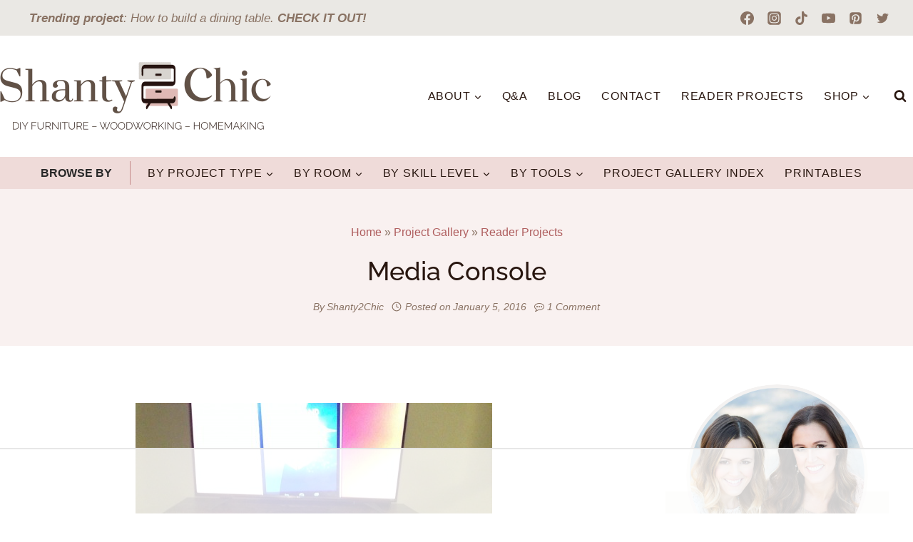

--- FILE ---
content_type: text/html; charset=UTF-8
request_url: https://www.shanty-2-chic.com/media-console-2/
body_size: 67593
content:
<!doctype html>
<html lang="en-US" class="no-js" itemtype="https://schema.org/Blog" itemscope>
<head>
	<meta charset="UTF-8">
	<meta name="viewport" content="width=device-width, initial-scale=1, minimum-scale=1">
	<script data-no-optimize="1" data-cfasync="false">!function(){"use strict";const t={adt_ei:{identityApiKey:"plainText",source:"url",type:"plaintext",priority:1},adt_eih:{identityApiKey:"sha256",source:"urlh",type:"hashed",priority:2},sh_kit:{identityApiKey:"sha256",source:"urlhck",type:"hashed",priority:3}},e=Object.keys(t);function i(t){return function(t){const e=t.match(/((?=([a-z0-9._!#$%+^&*()[\]<>-]+))\2@[a-z0-9._-]+\.[a-z0-9._-]+)/gi);return e?e[0]:""}(function(t){return t.replace(/\s/g,"")}(t.toLowerCase()))}!async function(){const n=new URL(window.location.href),o=n.searchParams;let a=null;const r=Object.entries(t).sort(([,t],[,e])=>t.priority-e.priority).map(([t])=>t);for(const e of r){const n=o.get(e),r=t[e];if(!n||!r)continue;const c=decodeURIComponent(n),d="plaintext"===r.type&&i(c),s="hashed"===r.type&&c;if(d||s){a={value:c,config:r};break}}if(a){const{value:t,config:e}=a;window.adthrive=window.adthrive||{},window.adthrive.cmd=window.adthrive.cmd||[],window.adthrive.cmd.push(function(){window.adthrive.identityApi({source:e.source,[e.identityApiKey]:t},({success:i,data:n})=>{i?window.adthrive.log("info","Plugin","detectEmails",`Identity API called with ${e.type} email: ${t}`,n):window.adthrive.log("warning","Plugin","detectEmails",`Failed to call Identity API with ${e.type} email: ${t}`,n)})})}!function(t,e){const i=new URL(e);t.forEach(t=>i.searchParams.delete(t)),history.replaceState(null,"",i.toString())}(e,n)}()}();
</script><meta name='robots' content='index, follow, max-image-preview:large, max-snippet:-1, max-video-preview:-1' />

<script data-no-optimize="1" data-cfasync="false">
(function(w, d) {
	w.adthrive = w.adthrive || {};
	w.adthrive.cmd = w.adthrive.cmd || [];
	w.adthrive.plugin = 'adthrive-ads-3.10.0';
	w.adthrive.host = 'ads.adthrive.com';
	w.adthrive.integration = 'plugin';

	var commitParam = (w.adthriveCLS && w.adthriveCLS.bucket !== 'prod' && w.adthriveCLS.branch) ? '&commit=' + w.adthriveCLS.branch : '';

	var s = d.createElement('script');
	s.async = true;
	s.referrerpolicy='no-referrer-when-downgrade';
	s.src = 'https://' + w.adthrive.host + '/sites/52e41fac28963d1e058a1075/ads.min.js?referrer=' + w.encodeURIComponent(w.location.href) + commitParam + '&cb=' + (Math.floor(Math.random() * 100) + 1) + '';
	var n = d.getElementsByTagName('script')[0];
	n.parentNode.insertBefore(s, n);
})(window, document);
</script>
<link rel="dns-prefetch" href="https://ads.adthrive.com/"><link rel="preconnect" href="https://ads.adthrive.com/"><link rel="preconnect" href="https://ads.adthrive.com/" crossorigin>
	<!-- This site is optimized with the Yoast SEO plugin v26.8-RC7 - https://yoast.com/product/yoast-seo-wordpress/ -->
	<title>Media Console - Shanty 2 Chic</title><link rel="preload" href="https://www.shanty-2-chic.com/wp-content/uploads/2023/01/S2C-Header-Main-Logo@2x.png" as="image" imagesrcset="https://www.shanty-2-chic.com/wp-content/uploads/2023/01/S2C-Header-Main-Logo@2x.png 760w, https://www.shanty-2-chic.com/wp-content/uploads/2023/01/S2C-Header-Main-Logo@2x-300x77.png 300w, https://www.shanty-2-chic.com/wp-content/uploads/2023/01/S2C-Header-Main-Logo@2x-150x39.png 150w" imagesizes="(max-width: 760px) 100vw, 760px" fetchpriority="high"><link rel="preload" href="https://www.shanty-2-chic.com/wp-content/uploads/2016/01/IMG_1450-500x375.jpg" as="image" imagesrcset="https://www.shanty-2-chic.com/wp-content/uploads/2016/01/IMG_1450-300x225.jpg 300w, https://www.shanty-2-chic.com/wp-content/uploads/2016/01/IMG_1450-768x576.jpg 768w, https://www.shanty-2-chic.com/wp-content/uploads/2016/01/IMG_1450-500x375.jpg 500w" imagesizes="(max-width: 500px) 100vw, 500px" fetchpriority="high"><link rel="preload" href="https://www.shanty-2-chic.com/wp-content/cache/perfmatters/www.shanty-2-chic.com/css/post.used.css?ver=1760464829" as="style" /><link rel="stylesheet" id="perfmatters-used-css" href="https://www.shanty-2-chic.com/wp-content/cache/perfmatters/www.shanty-2-chic.com/css/post.used.css?ver=1760464829" media="all" />
	<link rel="canonical" href="https://www.shanty-2-chic.com/media-console-2/" />
	<meta name="author" content="Shanty2Chic" />
	<meta name="twitter:label1" content="Written by" />
	<meta name="twitter:data1" content="Shanty2Chic" />
	<script type="application/ld+json" class="yoast-schema-graph">{"@context":"https://schema.org","@graph":[{"@type":"Article","@id":"https://www.shanty-2-chic.com/media-console-2/#article","isPartOf":{"@id":"https://www.shanty-2-chic.com/media-console-2/"},"author":{"name":"Shanty2Chic","@id":"https://www.shanty-2-chic.com/#/schema/person/85fc2d6c4d30e476fec191053b6ab838"},"headline":"Media Console","datePublished":"2016-01-05T11:31:58+00:00","dateModified":"2017-12-21T03:17:01+00:00","mainEntityOfPage":{"@id":"https://www.shanty-2-chic.com/media-console-2/"},"wordCount":100,"commentCount":1,"publisher":{"@id":"https://www.shanty-2-chic.com/#organization"},"image":{"@id":"https://www.shanty-2-chic.com/media-console-2/#primaryimage"},"thumbnailUrl":"https://www.shanty-2-chic.com/wp-content/uploads/2016/01/IMG_1450.jpg","articleSection":["Reader Projects"],"inLanguage":"en-US","potentialAction":[{"@type":"CommentAction","name":"Comment","target":["https://www.shanty-2-chic.com/media-console-2/#respond"]}]},{"@type":"WebPage","@id":"https://www.shanty-2-chic.com/media-console-2/","url":"https://www.shanty-2-chic.com/media-console-2/","name":"Media Console - Shanty 2 Chic","isPartOf":{"@id":"https://www.shanty-2-chic.com/#website"},"primaryImageOfPage":{"@id":"https://www.shanty-2-chic.com/media-console-2/#primaryimage"},"image":{"@id":"https://www.shanty-2-chic.com/media-console-2/#primaryimage"},"thumbnailUrl":"https://www.shanty-2-chic.com/wp-content/uploads/2016/01/IMG_1450.jpg","datePublished":"2016-01-05T11:31:58+00:00","dateModified":"2017-12-21T03:17:01+00:00","breadcrumb":{"@id":"https://www.shanty-2-chic.com/media-console-2/#breadcrumb"},"inLanguage":"en-US","potentialAction":[{"@type":"ReadAction","target":["https://www.shanty-2-chic.com/media-console-2/"]}]},{"@type":"ImageObject","inLanguage":"en-US","@id":"https://www.shanty-2-chic.com/media-console-2/#primaryimage","url":"https://www.shanty-2-chic.com/wp-content/uploads/2016/01/IMG_1450.jpg","contentUrl":"https://www.shanty-2-chic.com/wp-content/uploads/2016/01/IMG_1450.jpg","width":1024,"height":768},{"@type":"BreadcrumbList","@id":"https://www.shanty-2-chic.com/media-console-2/#breadcrumb","itemListElement":[{"@type":"ListItem","position":1,"name":"Home","item":"https://www.shanty-2-chic.com/"},{"@type":"ListItem","position":2,"name":"Project Gallery","item":"https://www.shanty-2-chic.com/project-gallery-index/"},{"@type":"ListItem","position":3,"name":"Reader Projects","item":"https://www.shanty-2-chic.com/category/reader-projects/"},{"@type":"ListItem","position":4,"name":"Media Console"}]},{"@type":"WebSite","@id":"https://www.shanty-2-chic.com/#website","url":"https://www.shanty-2-chic.com/","name":"Shanty 2 Chic","description":"Turning shanty to chic one bargain at a time","publisher":{"@id":"https://www.shanty-2-chic.com/#organization"},"potentialAction":[{"@type":"SearchAction","target":{"@type":"EntryPoint","urlTemplate":"https://www.shanty-2-chic.com/?s={search_term_string}"},"query-input":{"@type":"PropertyValueSpecification","valueRequired":true,"valueName":"search_term_string"}}],"inLanguage":"en-US"},{"@type":"Organization","@id":"https://www.shanty-2-chic.com/#organization","name":"Shanty 2 Chic","url":"https://www.shanty-2-chic.com/","logo":{"@type":"ImageObject","inLanguage":"en-US","@id":"https://www.shanty-2-chic.com/#/schema/logo/image/","url":"https://www.shanty-2-chic.com/wp-content/uploads/2017/12/shanty2chic-header-logo-emboss-2.png","contentUrl":"https://www.shanty-2-chic.com/wp-content/uploads/2017/12/shanty2chic-header-logo-emboss-2.png","width":100,"height":57,"caption":"Shanty 2 Chic"},"image":{"@id":"https://www.shanty-2-chic.com/#/schema/logo/image/"},"sameAs":["https://www.facebook.com/pages/Shanty2Chic/252700455901","https://x.com/shanty2chic","https://www.instagram.com/shanty2chic/","https://www.pinterest.com/shanty2chic/","https://www.youtube.com/user/shanty2chic"]},{"@type":"Person","@id":"https://www.shanty-2-chic.com/#/schema/person/85fc2d6c4d30e476fec191053b6ab838","name":"Shanty2Chic","sameAs":["https://www.shanty-2-chic.com/about/"]}]}</script>
	<!-- / Yoast SEO plugin. -->


<!-- Hubbub v.1.36.3 https://morehubbub.com/ -->
<meta property="og:locale" content="en_US" />
<meta property="og:type" content="article" />
<meta property="og:title" content="Media Console" />
<meta property="og:description" content="Submitted By: Krystle Montano Original Shanty2Chic project it was inspired by: https://www.shanty-2-chic.com/2015/07/diy-media-console-free-plans.html Project (URL): Time to Complete: 2 weekends Total Cost: 200 Finishing Details: For the media console I added a middle top shelve to" />
<meta property="og:url" content="https://www.shanty-2-chic.com/media-console-2/" />
<meta property="og:site_name" content="Shanty 2 Chic" />
<meta property="og:updated_time" content="2017-12-20T21:17:01+00:00" />
<meta property="article:published_time" content="2016-01-05T05:31:58+00:00" />
<meta property="article:modified_time" content="2017-12-20T21:17:01+00:00" />
<meta name="twitter:card" content="summary_large_image" />
<meta name="twitter:title" content="Media Console" />
<meta name="twitter:description" content="Submitted By: Krystle Montano Original Shanty2Chic project it was inspired by: https://www.shanty-2-chic.com/2015/07/diy-media-console-free-plans.html Project (URL): Time to Complete: 2 weekends Total Cost: 200 Finishing Details: For the media console I added a middle top shelve to" />
<meta class="flipboard-article" content="Submitted By: Krystle Montano Original Shanty2Chic project it was inspired by: https://www.shanty-2-chic.com/2015/07/diy-media-console-free-plans.html Project (URL): Time to Complete: 2 weekends Total Cost: 200 Finishing Details: For the media console I added a middle top shelve to" />
<meta property="og:image" content="https://www.shanty-2-chic.com/wp-content/uploads/2016/01/IMG_1450.jpg" />
<meta name="twitter:image" content="https://www.shanty-2-chic.com/wp-content/uploads/2016/01/IMG_1450.jpg" />
<meta property="og:image:width" content="1024" />
<meta property="og:image:height" content="768" />
<!-- Hubbub v.1.36.3 https://morehubbub.com/ -->
<link rel='dns-prefetch' href='//stats.wp.com' />
<link rel="alternate" type="application/rss+xml" title="Shanty 2 Chic &raquo; Feed" href="https://www.shanty-2-chic.com/feed/" />
			<script type="pmdelayedscript" data-cfasync="false" data-no-optimize="1" data-no-defer="1" data-no-minify="1">document.documentElement.classList.remove( 'no-js' );</script>
			<link rel="alternate" title="oEmbed (JSON)" type="application/json+oembed" href="https://www.shanty-2-chic.com/wp-json/oembed/1.0/embed?url=https%3A%2F%2Fwww.shanty-2-chic.com%2Fmedia-console-2%2F" />
<link rel="alternate" title="oEmbed (XML)" type="text/xml+oembed" href="https://www.shanty-2-chic.com/wp-json/oembed/1.0/embed?url=https%3A%2F%2Fwww.shanty-2-chic.com%2Fmedia-console-2%2F&#038;format=xml" />
<link rel="alternate" type="application/rss+xml" title="Shanty 2 Chic &raquo; Stories Feed" href="https://www.shanty-2-chic.com/web-stories/feed/"><script type="pmdelayedscript" data-cfasync="false" data-no-optimize="1" data-no-defer="1" data-no-minify="1">(()=>{"use strict";const e=[400,500,600,700,800,900],t=e=>`wprm-min-${e}`,n=e=>`wprm-max-${e}`,s=new Set,o="ResizeObserver"in window,r=o?new ResizeObserver((e=>{for(const t of e)c(t.target)})):null,i=.5/(window.devicePixelRatio||1);function c(s){const o=s.getBoundingClientRect().width||0;for(let r=0;r<e.length;r++){const c=e[r],a=o<=c+i;o>c+i?s.classList.add(t(c)):s.classList.remove(t(c)),a?s.classList.add(n(c)):s.classList.remove(n(c))}}function a(e){s.has(e)||(s.add(e),r&&r.observe(e),c(e))}!function(e=document){e.querySelectorAll(".wprm-recipe").forEach(a)}();if(new MutationObserver((e=>{for(const t of e)for(const e of t.addedNodes)e instanceof Element&&(e.matches?.(".wprm-recipe")&&a(e),e.querySelectorAll?.(".wprm-recipe").forEach(a))})).observe(document.documentElement,{childList:!0,subtree:!0}),!o){let e=0;addEventListener("resize",(()=>{e&&cancelAnimationFrame(e),e=requestAnimationFrame((()=>s.forEach(c)))}),{passive:!0})}})();</script><style id='wp-img-auto-sizes-contain-inline-css'>
img:is([sizes=auto i],[sizes^="auto," i]){contain-intrinsic-size:3000px 1500px}
/*# sourceURL=wp-img-auto-sizes-contain-inline-css */
</style>

<link rel="stylesheet" id="kadence-blocks-column-css" media="all" data-pmdelayedstyle="https://www.shanty-2-chic.com/wp-content/plugins/kadence-blocks/dist/style-blocks-column.css?ver=3.5.32">
<link rel="stylesheet" id="wp-block-library-css" media="all" data-pmdelayedstyle="https://www.shanty-2-chic.com/wp-includes/css/dist/block-library/style.min.css?ver=6.9">
<style id='wp-block-image-inline-css'>
.wp-block-image>a,.wp-block-image>figure>a{display:inline-block}.wp-block-image img{box-sizing:border-box;height:auto;max-width:100%;vertical-align:bottom}@media not (prefers-reduced-motion){.wp-block-image img.hide{visibility:hidden}.wp-block-image img.show{animation:show-content-image .4s}}.wp-block-image[style*=border-radius] img,.wp-block-image[style*=border-radius]>a{border-radius:inherit}.wp-block-image.has-custom-border img{box-sizing:border-box}.wp-block-image.aligncenter{text-align:center}.wp-block-image.alignfull>a,.wp-block-image.alignwide>a{width:100%}.wp-block-image.alignfull img,.wp-block-image.alignwide img{height:auto;width:100%}.wp-block-image .aligncenter,.wp-block-image .alignleft,.wp-block-image .alignright,.wp-block-image.aligncenter,.wp-block-image.alignleft,.wp-block-image.alignright{display:table}.wp-block-image .aligncenter>figcaption,.wp-block-image .alignleft>figcaption,.wp-block-image .alignright>figcaption,.wp-block-image.aligncenter>figcaption,.wp-block-image.alignleft>figcaption,.wp-block-image.alignright>figcaption{caption-side:bottom;display:table-caption}.wp-block-image .alignleft{float:left;margin:.5em 1em .5em 0}.wp-block-image .alignright{float:right;margin:.5em 0 .5em 1em}.wp-block-image .aligncenter{margin-left:auto;margin-right:auto}.wp-block-image :where(figcaption){margin-bottom:1em;margin-top:.5em}.wp-block-image.is-style-circle-mask img{border-radius:9999px}@supports ((-webkit-mask-image:none) or (mask-image:none)) or (-webkit-mask-image:none){.wp-block-image.is-style-circle-mask img{border-radius:0;-webkit-mask-image:url('data:image/svg+xml;utf8,<svg viewBox="0 0 100 100" xmlns="http://www.w3.org/2000/svg"><circle cx="50" cy="50" r="50"/></svg>');mask-image:url('data:image/svg+xml;utf8,<svg viewBox="0 0 100 100" xmlns="http://www.w3.org/2000/svg"><circle cx="50" cy="50" r="50"/></svg>');mask-mode:alpha;-webkit-mask-position:center;mask-position:center;-webkit-mask-repeat:no-repeat;mask-repeat:no-repeat;-webkit-mask-size:contain;mask-size:contain}}:root :where(.wp-block-image.is-style-rounded img,.wp-block-image .is-style-rounded img){border-radius:9999px}.wp-block-image figure{margin:0}.wp-lightbox-container{display:flex;flex-direction:column;position:relative}.wp-lightbox-container img{cursor:zoom-in}.wp-lightbox-container img:hover+button{opacity:1}.wp-lightbox-container button{align-items:center;backdrop-filter:blur(16px) saturate(180%);background-color:#5a5a5a40;border:none;border-radius:4px;cursor:zoom-in;display:flex;height:20px;justify-content:center;opacity:0;padding:0;position:absolute;right:16px;text-align:center;top:16px;width:20px;z-index:100}@media not (prefers-reduced-motion){.wp-lightbox-container button{transition:opacity .2s ease}}.wp-lightbox-container button:focus-visible{outline:3px auto #5a5a5a40;outline:3px auto -webkit-focus-ring-color;outline-offset:3px}.wp-lightbox-container button:hover{cursor:pointer;opacity:1}.wp-lightbox-container button:focus{opacity:1}.wp-lightbox-container button:focus,.wp-lightbox-container button:hover,.wp-lightbox-container button:not(:hover):not(:active):not(.has-background){background-color:#5a5a5a40;border:none}.wp-lightbox-overlay{box-sizing:border-box;cursor:zoom-out;height:100vh;left:0;overflow:hidden;position:fixed;top:0;visibility:hidden;width:100%;z-index:100000}.wp-lightbox-overlay .close-button{align-items:center;cursor:pointer;display:flex;justify-content:center;min-height:40px;min-width:40px;padding:0;position:absolute;right:calc(env(safe-area-inset-right) + 16px);top:calc(env(safe-area-inset-top) + 16px);z-index:5000000}.wp-lightbox-overlay .close-button:focus,.wp-lightbox-overlay .close-button:hover,.wp-lightbox-overlay .close-button:not(:hover):not(:active):not(.has-background){background:none;border:none}.wp-lightbox-overlay .lightbox-image-container{height:var(--wp--lightbox-container-height);left:50%;overflow:hidden;position:absolute;top:50%;transform:translate(-50%,-50%);transform-origin:top left;width:var(--wp--lightbox-container-width);z-index:9999999999}.wp-lightbox-overlay .wp-block-image{align-items:center;box-sizing:border-box;display:flex;height:100%;justify-content:center;margin:0;position:relative;transform-origin:0 0;width:100%;z-index:3000000}.wp-lightbox-overlay .wp-block-image img{height:var(--wp--lightbox-image-height);min-height:var(--wp--lightbox-image-height);min-width:var(--wp--lightbox-image-width);width:var(--wp--lightbox-image-width)}.wp-lightbox-overlay .wp-block-image figcaption{display:none}.wp-lightbox-overlay button{background:none;border:none}.wp-lightbox-overlay .scrim{background-color:#fff;height:100%;opacity:.9;position:absolute;width:100%;z-index:2000000}.wp-lightbox-overlay.active{visibility:visible}@media not (prefers-reduced-motion){.wp-lightbox-overlay.active{animation:turn-on-visibility .25s both}.wp-lightbox-overlay.active img{animation:turn-on-visibility .35s both}.wp-lightbox-overlay.show-closing-animation:not(.active){animation:turn-off-visibility .35s both}.wp-lightbox-overlay.show-closing-animation:not(.active) img{animation:turn-off-visibility .25s both}.wp-lightbox-overlay.zoom.active{animation:none;opacity:1;visibility:visible}.wp-lightbox-overlay.zoom.active .lightbox-image-container{animation:lightbox-zoom-in .4s}.wp-lightbox-overlay.zoom.active .lightbox-image-container img{animation:none}.wp-lightbox-overlay.zoom.active .scrim{animation:turn-on-visibility .4s forwards}.wp-lightbox-overlay.zoom.show-closing-animation:not(.active){animation:none}.wp-lightbox-overlay.zoom.show-closing-animation:not(.active) .lightbox-image-container{animation:lightbox-zoom-out .4s}.wp-lightbox-overlay.zoom.show-closing-animation:not(.active) .lightbox-image-container img{animation:none}.wp-lightbox-overlay.zoom.show-closing-animation:not(.active) .scrim{animation:turn-off-visibility .4s forwards}}@keyframes show-content-image{0%{visibility:hidden}99%{visibility:hidden}to{visibility:visible}}@keyframes turn-on-visibility{0%{opacity:0}to{opacity:1}}@keyframes turn-off-visibility{0%{opacity:1;visibility:visible}99%{opacity:0;visibility:visible}to{opacity:0;visibility:hidden}}@keyframes lightbox-zoom-in{0%{transform:translate(calc((-100vw + var(--wp--lightbox-scrollbar-width))/2 + var(--wp--lightbox-initial-left-position)),calc(-50vh + var(--wp--lightbox-initial-top-position))) scale(var(--wp--lightbox-scale))}to{transform:translate(-50%,-50%) scale(1)}}@keyframes lightbox-zoom-out{0%{transform:translate(-50%,-50%) scale(1);visibility:visible}99%{visibility:visible}to{transform:translate(calc((-100vw + var(--wp--lightbox-scrollbar-width))/2 + var(--wp--lightbox-initial-left-position)),calc(-50vh + var(--wp--lightbox-initial-top-position))) scale(var(--wp--lightbox-scale));visibility:hidden}}
/*# sourceURL=https://www.shanty-2-chic.com/wp-includes/blocks/image/style.min.css */
</style>
<style id='global-styles-inline-css'>
:root{--wp--preset--aspect-ratio--square: 1;--wp--preset--aspect-ratio--4-3: 4/3;--wp--preset--aspect-ratio--3-4: 3/4;--wp--preset--aspect-ratio--3-2: 3/2;--wp--preset--aspect-ratio--2-3: 2/3;--wp--preset--aspect-ratio--16-9: 16/9;--wp--preset--aspect-ratio--9-16: 9/16;--wp--preset--color--black: #000000;--wp--preset--color--cyan-bluish-gray: #abb8c3;--wp--preset--color--white: #ffffff;--wp--preset--color--pale-pink: #f78da7;--wp--preset--color--vivid-red: #cf2e2e;--wp--preset--color--luminous-vivid-orange: #ff6900;--wp--preset--color--luminous-vivid-amber: #fcb900;--wp--preset--color--light-green-cyan: #7bdcb5;--wp--preset--color--vivid-green-cyan: #00d084;--wp--preset--color--pale-cyan-blue: #8ed1fc;--wp--preset--color--vivid-cyan-blue: #0693e3;--wp--preset--color--vivid-purple: #9b51e0;--wp--preset--color--theme-palette-1: var(--global-palette1);--wp--preset--color--theme-palette-2: var(--global-palette2);--wp--preset--color--theme-palette-3: var(--global-palette3);--wp--preset--color--theme-palette-4: var(--global-palette4);--wp--preset--color--theme-palette-5: var(--global-palette5);--wp--preset--color--theme-palette-6: var(--global-palette6);--wp--preset--color--theme-palette-7: var(--global-palette7);--wp--preset--color--theme-palette-8: var(--global-palette8);--wp--preset--color--theme-palette-9: var(--global-palette9);--wp--preset--color--theme-palette-10: var(--global-palette10);--wp--preset--color--theme-palette-11: var(--global-palette11);--wp--preset--color--theme-palette-12: var(--global-palette12);--wp--preset--color--theme-palette-13: var(--global-palette13);--wp--preset--color--theme-palette-14: var(--global-palette14);--wp--preset--color--theme-palette-15: var(--global-palette15);--wp--preset--gradient--vivid-cyan-blue-to-vivid-purple: linear-gradient(135deg,rgb(6,147,227) 0%,rgb(155,81,224) 100%);--wp--preset--gradient--light-green-cyan-to-vivid-green-cyan: linear-gradient(135deg,rgb(122,220,180) 0%,rgb(0,208,130) 100%);--wp--preset--gradient--luminous-vivid-amber-to-luminous-vivid-orange: linear-gradient(135deg,rgb(252,185,0) 0%,rgb(255,105,0) 100%);--wp--preset--gradient--luminous-vivid-orange-to-vivid-red: linear-gradient(135deg,rgb(255,105,0) 0%,rgb(207,46,46) 100%);--wp--preset--gradient--very-light-gray-to-cyan-bluish-gray: linear-gradient(135deg,rgb(238,238,238) 0%,rgb(169,184,195) 100%);--wp--preset--gradient--cool-to-warm-spectrum: linear-gradient(135deg,rgb(74,234,220) 0%,rgb(151,120,209) 20%,rgb(207,42,186) 40%,rgb(238,44,130) 60%,rgb(251,105,98) 80%,rgb(254,248,76) 100%);--wp--preset--gradient--blush-light-purple: linear-gradient(135deg,rgb(255,206,236) 0%,rgb(152,150,240) 100%);--wp--preset--gradient--blush-bordeaux: linear-gradient(135deg,rgb(254,205,165) 0%,rgb(254,45,45) 50%,rgb(107,0,62) 100%);--wp--preset--gradient--luminous-dusk: linear-gradient(135deg,rgb(255,203,112) 0%,rgb(199,81,192) 50%,rgb(65,88,208) 100%);--wp--preset--gradient--pale-ocean: linear-gradient(135deg,rgb(255,245,203) 0%,rgb(182,227,212) 50%,rgb(51,167,181) 100%);--wp--preset--gradient--electric-grass: linear-gradient(135deg,rgb(202,248,128) 0%,rgb(113,206,126) 100%);--wp--preset--gradient--midnight: linear-gradient(135deg,rgb(2,3,129) 0%,rgb(40,116,252) 100%);--wp--preset--font-size--small: var(--global-font-size-small);--wp--preset--font-size--medium: var(--global-font-size-medium);--wp--preset--font-size--large: var(--global-font-size-large);--wp--preset--font-size--x-large: 42px;--wp--preset--font-size--larger: var(--global-font-size-larger);--wp--preset--font-size--xxlarge: var(--global-font-size-xxlarge);--wp--preset--spacing--20: 0.44rem;--wp--preset--spacing--30: 0.67rem;--wp--preset--spacing--40: 1rem;--wp--preset--spacing--50: 1.5rem;--wp--preset--spacing--60: 2.25rem;--wp--preset--spacing--70: 3.38rem;--wp--preset--spacing--80: 5.06rem;--wp--preset--shadow--natural: 6px 6px 9px rgba(0, 0, 0, 0.2);--wp--preset--shadow--deep: 12px 12px 50px rgba(0, 0, 0, 0.4);--wp--preset--shadow--sharp: 6px 6px 0px rgba(0, 0, 0, 0.2);--wp--preset--shadow--outlined: 6px 6px 0px -3px rgb(255, 255, 255), 6px 6px rgb(0, 0, 0);--wp--preset--shadow--crisp: 6px 6px 0px rgb(0, 0, 0);}:where(.is-layout-flex){gap: 0.5em;}:where(.is-layout-grid){gap: 0.5em;}body .is-layout-flex{display: flex;}.is-layout-flex{flex-wrap: wrap;align-items: center;}.is-layout-flex > :is(*, div){margin: 0;}body .is-layout-grid{display: grid;}.is-layout-grid > :is(*, div){margin: 0;}:where(.wp-block-columns.is-layout-flex){gap: 2em;}:where(.wp-block-columns.is-layout-grid){gap: 2em;}:where(.wp-block-post-template.is-layout-flex){gap: 1.25em;}:where(.wp-block-post-template.is-layout-grid){gap: 1.25em;}.has-black-color{color: var(--wp--preset--color--black) !important;}.has-cyan-bluish-gray-color{color: var(--wp--preset--color--cyan-bluish-gray) !important;}.has-white-color{color: var(--wp--preset--color--white) !important;}.has-pale-pink-color{color: var(--wp--preset--color--pale-pink) !important;}.has-vivid-red-color{color: var(--wp--preset--color--vivid-red) !important;}.has-luminous-vivid-orange-color{color: var(--wp--preset--color--luminous-vivid-orange) !important;}.has-luminous-vivid-amber-color{color: var(--wp--preset--color--luminous-vivid-amber) !important;}.has-light-green-cyan-color{color: var(--wp--preset--color--light-green-cyan) !important;}.has-vivid-green-cyan-color{color: var(--wp--preset--color--vivid-green-cyan) !important;}.has-pale-cyan-blue-color{color: var(--wp--preset--color--pale-cyan-blue) !important;}.has-vivid-cyan-blue-color{color: var(--wp--preset--color--vivid-cyan-blue) !important;}.has-vivid-purple-color{color: var(--wp--preset--color--vivid-purple) !important;}.has-black-background-color{background-color: var(--wp--preset--color--black) !important;}.has-cyan-bluish-gray-background-color{background-color: var(--wp--preset--color--cyan-bluish-gray) !important;}.has-white-background-color{background-color: var(--wp--preset--color--white) !important;}.has-pale-pink-background-color{background-color: var(--wp--preset--color--pale-pink) !important;}.has-vivid-red-background-color{background-color: var(--wp--preset--color--vivid-red) !important;}.has-luminous-vivid-orange-background-color{background-color: var(--wp--preset--color--luminous-vivid-orange) !important;}.has-luminous-vivid-amber-background-color{background-color: var(--wp--preset--color--luminous-vivid-amber) !important;}.has-light-green-cyan-background-color{background-color: var(--wp--preset--color--light-green-cyan) !important;}.has-vivid-green-cyan-background-color{background-color: var(--wp--preset--color--vivid-green-cyan) !important;}.has-pale-cyan-blue-background-color{background-color: var(--wp--preset--color--pale-cyan-blue) !important;}.has-vivid-cyan-blue-background-color{background-color: var(--wp--preset--color--vivid-cyan-blue) !important;}.has-vivid-purple-background-color{background-color: var(--wp--preset--color--vivid-purple) !important;}.has-black-border-color{border-color: var(--wp--preset--color--black) !important;}.has-cyan-bluish-gray-border-color{border-color: var(--wp--preset--color--cyan-bluish-gray) !important;}.has-white-border-color{border-color: var(--wp--preset--color--white) !important;}.has-pale-pink-border-color{border-color: var(--wp--preset--color--pale-pink) !important;}.has-vivid-red-border-color{border-color: var(--wp--preset--color--vivid-red) !important;}.has-luminous-vivid-orange-border-color{border-color: var(--wp--preset--color--luminous-vivid-orange) !important;}.has-luminous-vivid-amber-border-color{border-color: var(--wp--preset--color--luminous-vivid-amber) !important;}.has-light-green-cyan-border-color{border-color: var(--wp--preset--color--light-green-cyan) !important;}.has-vivid-green-cyan-border-color{border-color: var(--wp--preset--color--vivid-green-cyan) !important;}.has-pale-cyan-blue-border-color{border-color: var(--wp--preset--color--pale-cyan-blue) !important;}.has-vivid-cyan-blue-border-color{border-color: var(--wp--preset--color--vivid-cyan-blue) !important;}.has-vivid-purple-border-color{border-color: var(--wp--preset--color--vivid-purple) !important;}.has-vivid-cyan-blue-to-vivid-purple-gradient-background{background: var(--wp--preset--gradient--vivid-cyan-blue-to-vivid-purple) !important;}.has-light-green-cyan-to-vivid-green-cyan-gradient-background{background: var(--wp--preset--gradient--light-green-cyan-to-vivid-green-cyan) !important;}.has-luminous-vivid-amber-to-luminous-vivid-orange-gradient-background{background: var(--wp--preset--gradient--luminous-vivid-amber-to-luminous-vivid-orange) !important;}.has-luminous-vivid-orange-to-vivid-red-gradient-background{background: var(--wp--preset--gradient--luminous-vivid-orange-to-vivid-red) !important;}.has-very-light-gray-to-cyan-bluish-gray-gradient-background{background: var(--wp--preset--gradient--very-light-gray-to-cyan-bluish-gray) !important;}.has-cool-to-warm-spectrum-gradient-background{background: var(--wp--preset--gradient--cool-to-warm-spectrum) !important;}.has-blush-light-purple-gradient-background{background: var(--wp--preset--gradient--blush-light-purple) !important;}.has-blush-bordeaux-gradient-background{background: var(--wp--preset--gradient--blush-bordeaux) !important;}.has-luminous-dusk-gradient-background{background: var(--wp--preset--gradient--luminous-dusk) !important;}.has-pale-ocean-gradient-background{background: var(--wp--preset--gradient--pale-ocean) !important;}.has-electric-grass-gradient-background{background: var(--wp--preset--gradient--electric-grass) !important;}.has-midnight-gradient-background{background: var(--wp--preset--gradient--midnight) !important;}.has-small-font-size{font-size: var(--wp--preset--font-size--small) !important;}.has-medium-font-size{font-size: var(--wp--preset--font-size--medium) !important;}.has-large-font-size{font-size: var(--wp--preset--font-size--large) !important;}.has-x-large-font-size{font-size: var(--wp--preset--font-size--x-large) !important;}
/*# sourceURL=global-styles-inline-css */
</style>

<style id='classic-theme-styles-inline-css'>
/*! This file is auto-generated */
.wp-block-button__link{color:#fff;background-color:#32373c;border-radius:9999px;box-shadow:none;text-decoration:none;padding:calc(.667em + 2px) calc(1.333em + 2px);font-size:1.125em}.wp-block-file__button{background:#32373c;color:#fff;text-decoration:none}
/*# sourceURL=/wp-includes/css/classic-themes.min.css */
</style>
<link rel="stylesheet" id="wprm-public-css" media="all" data-pmdelayedstyle="https://www.shanty-2-chic.com/wp-content/plugins/wp-recipe-maker/dist/public-modern.css?ver=10.3.2">
<link rel="stylesheet" id="ez-toc-css" media="all" data-pmdelayedstyle="https://www.shanty-2-chic.com/wp-content/plugins/easy-table-of-contents/assets/css/screen.min.css?ver=2.0.80">
<style id='ez-toc-inline-css'>
div#ez-toc-container .ez-toc-title {font-size: 120%;}div#ez-toc-container .ez-toc-title {font-weight: 500;}div#ez-toc-container ul li , div#ez-toc-container ul li a {font-size: 95%;}div#ez-toc-container ul li , div#ez-toc-container ul li a {font-weight: 500;}div#ez-toc-container nav ul ul li {font-size: 90%;}div#ez-toc-container {background: #eae8e4;border: 1px solid #d9d5cf;}div#ez-toc-container p.ez-toc-title , #ez-toc-container .ez_toc_custom_title_icon , #ez-toc-container .ez_toc_custom_toc_icon {color: #28160f;}div#ez-toc-container ul.ez-toc-list a {color: #5e5252;}div#ez-toc-container ul.ez-toc-list a:hover {color: #c58a8a;}div#ez-toc-container ul.ez-toc-list a:visited {color: #5e5252;}.ez-toc-counter nav ul li a::before {color: ;}.ez-toc-box-title {font-weight: bold; margin-bottom: 10px; text-align: center; text-transform: uppercase; letter-spacing: 1px; color: #666; padding-bottom: 5px;position:absolute;top:-4%;left:5%;background-color: inherit;transition: top 0.3s ease;}.ez-toc-box-title.toc-closed {top:-25%;}
.ez-toc-container-direction {direction: ltr;}.ez-toc-counter ul{counter-reset: item ;}.ez-toc-counter nav ul li a::before {content: counters(item, '.', decimal) '. ';display: inline-block;counter-increment: item;flex-grow: 0;flex-shrink: 0;margin-right: .2em; float: left; }.ez-toc-widget-direction {direction: ltr;}.ez-toc-widget-container ul{counter-reset: item ;}.ez-toc-widget-container nav ul li a::before {content: counters(item, '.', decimal) '. ';display: inline-block;counter-increment: item;flex-grow: 0;flex-shrink: 0;margin-right: .2em; float: left; }
/*# sourceURL=ez-toc-inline-css */
</style>
<link rel="stylesheet" id="kadence-global-css" media="all" data-pmdelayedstyle="https://www.shanty-2-chic.com/wp-content/themes/kadence/assets/css/global.min.css?ver=1768900656">
<style id='kadence-global-inline-css'>
/* Kadence Base CSS */
:root{--global-palette1:#af5e5e;--global-palette2:#c58a8a;--global-palette3:#28160f;--global-palette4:#897263;--global-palette5:#aa927f;--global-palette6:#bdb6a9;--global-palette7:#dfb8b4;--global-palette8:#d9d5cf;--global-palette9:#FFFFFF;--global-palette10:oklch(from var(--global-palette1) calc(l + 0.10 * (1 - l)) calc(c * 1.00) calc(h + 180) / 100%);--global-palette11:#13612e;--global-palette12:#1159af;--global-palette13:#b82105;--global-palette14:#f7630c;--global-palette15:#f5a524;--global-palette9rgb:255, 255, 255;--global-palette-highlight:var(--global-palette1);--global-palette-highlight-alt:var(--global-palette2);--global-palette-highlight-alt2:var(--global-palette9);--global-palette-btn-bg:var(--global-palette1);--global-palette-btn-bg-hover:var(--global-palette2);--global-palette-btn:var(--global-palette9);--global-palette-btn-hover:var(--global-palette9);--global-palette-btn-sec-bg:var(--global-palette7);--global-palette-btn-sec-bg-hover:var(--global-palette2);--global-palette-btn-sec:var(--global-palette3);--global-palette-btn-sec-hover:var(--global-palette9);--global-body-font-family:-apple-system,BlinkMacSystemFont,"Segoe UI",Roboto,Oxygen-Sans,Ubuntu,Cantarell,"Helvetica Neue",sans-serif, "Apple Color Emoji", "Segoe UI Emoji", "Segoe UI Symbol";--global-heading-font-family:Raleway, sans-serif;--global-primary-nav-font-family:inherit;--global-fallback-font:sans-serif;--global-display-fallback-font:sans-serif;--global-content-width:1290px;--global-content-wide-width:calc(1290px + 230px);--global-content-narrow-width:842px;--global-content-edge-padding:1.5rem;--global-content-boxed-padding:2rem;--global-calc-content-width:calc(1290px - var(--global-content-edge-padding) - var(--global-content-edge-padding) );--wp--style--global--content-size:var(--global-calc-content-width);}.wp-site-blocks{--global-vw:calc( 100vw - ( 0.5 * var(--scrollbar-offset)));}body{background:var(--global-palette9);}body, input, select, optgroup, textarea{font-style:normal;font-weight:400;font-size:19px;line-height:1.5;font-family:var(--global-body-font-family);color:#282828;}.content-bg, body.content-style-unboxed .site{background:var(--global-palette9);}h1,h2,h3,h4,h5,h6{font-family:var(--global-heading-font-family);}h1{font-style:normal;font-weight:500;font-size:36px;line-height:1.5;color:var(--global-palette3);}h2{font-style:normal;font-weight:500;font-size:32px;line-height:1.5;color:var(--global-palette3);}h3{font-style:normal;font-weight:500;font-size:28px;line-height:1.5;color:var(--global-palette3);}h4{font-style:normal;font-weight:500;font-size:24px;line-height:1.5;color:var(--global-palette3);}h5{font-style:normal;font-weight:500;font-size:22px;line-height:1.5;color:var(--global-palette3);}h6{font-style:normal;font-weight:500;font-size:21px;line-height:1.5;color:var(--global-palette3);}.entry-hero .kadence-breadcrumbs, .entry-hero .search-form{font-style:normal;color:var(--global-palette1);}.entry-hero .kadence-breadcrumbs{max-width:1290px;}.site-container, .site-header-row-layout-contained, .site-footer-row-layout-contained, .entry-hero-layout-contained, .comments-area, .alignfull > .wp-block-cover__inner-container, .alignwide > .wp-block-cover__inner-container{max-width:var(--global-content-width);}.content-width-narrow .content-container.site-container, .content-width-narrow .hero-container.site-container{max-width:var(--global-content-narrow-width);}@media all and (min-width: 1520px){.wp-site-blocks .content-container  .alignwide{margin-left:-115px;margin-right:-115px;width:unset;max-width:unset;}}@media all and (min-width: 1102px){.content-width-narrow .wp-site-blocks .content-container .alignwide{margin-left:-130px;margin-right:-130px;width:unset;max-width:unset;}}.content-style-boxed .wp-site-blocks .entry-content .alignwide{margin-left:calc( -1 * var( --global-content-boxed-padding ) );margin-right:calc( -1 * var( --global-content-boxed-padding ) );}.content-area{margin-top:5rem;margin-bottom:5rem;}@media all and (max-width: 1024px){.content-area{margin-top:3rem;margin-bottom:3rem;}}@media all and (max-width: 767px){.content-area{margin-top:2rem;margin-bottom:2rem;}}@media all and (max-width: 1024px){:root{--global-content-boxed-padding:2rem;}}@media all and (max-width: 767px){:root{--global-content-boxed-padding:1.5rem;}}.entry-content-wrap{padding:2rem;}@media all and (max-width: 1024px){.entry-content-wrap{padding:2rem;}}@media all and (max-width: 767px){.entry-content-wrap{padding:1.5rem;}}.entry.single-entry{box-shadow:0px 15px 15px -10px rgba(0,0,0,0.05);}.entry.loop-entry{box-shadow:0px 15px 15px -10px rgba(0,0,0,0.05);}.loop-entry .entry-content-wrap{padding:2rem;}@media all and (max-width: 1024px){.loop-entry .entry-content-wrap{padding:2rem;}}@media all and (max-width: 767px){.loop-entry .entry-content-wrap{padding:1.5rem;}}.primary-sidebar.widget-area .widget{margin-bottom:1.75em;font-style:normal;color:#282828;}.primary-sidebar.widget-area .widget-title{font-style:normal;font-weight:500;font-size:24px;line-height:1.5;color:var(--global-palette3);}.primary-sidebar.widget-area .sidebar-inner-wrap a:where(:not(.button):not(.wp-block-button__link):not(.wp-element-button)){color:var(--global-palette1);}.primary-sidebar.widget-area .sidebar-inner-wrap a:where(:not(.button):not(.wp-block-button__link):not(.wp-element-button)):hover{color:var(--global-palette2);}.primary-sidebar.widget-area{padding:0px 0px 25px 0px;}button, .button, .wp-block-button__link, input[type="button"], input[type="reset"], input[type="submit"], .fl-button, .elementor-button-wrapper .elementor-button, .wc-block-components-checkout-place-order-button, .wc-block-cart__submit{border-radius:10px;border:2px solid currentColor;border-color:var(--global-palette9);box-shadow:0px 0px 0px -7px rgba(0,0,0,0);}button:hover, button:focus, button:active, .button:hover, .button:focus, .button:active, .wp-block-button__link:hover, .wp-block-button__link:focus, .wp-block-button__link:active, input[type="button"]:hover, input[type="button"]:focus, input[type="button"]:active, input[type="reset"]:hover, input[type="reset"]:focus, input[type="reset"]:active, input[type="submit"]:hover, input[type="submit"]:focus, input[type="submit"]:active, .elementor-button-wrapper .elementor-button:hover, .elementor-button-wrapper .elementor-button:focus, .elementor-button-wrapper .elementor-button:active, .wc-block-cart__submit:hover{border-color:var(--global-palette9);box-shadow:0px 15px 25px -7px rgba(0,0,0,0.1);}.kb-button.kb-btn-global-outline.kb-btn-global-inherit{padding-top:calc(px - 2px);padding-right:calc(px - 2px);padding-bottom:calc(px - 2px);padding-left:calc(px - 2px);}@media all and (max-width: 1024px){button, .button, .wp-block-button__link, input[type="button"], input[type="reset"], input[type="submit"], .fl-button, .elementor-button-wrapper .elementor-button, .wc-block-components-checkout-place-order-button, .wc-block-cart__submit{border-color:var(--global-palette9);}}@media all and (max-width: 767px){button, .button, .wp-block-button__link, input[type="button"], input[type="reset"], input[type="submit"], .fl-button, .elementor-button-wrapper .elementor-button, .wc-block-components-checkout-place-order-button, .wc-block-cart__submit{border-color:var(--global-palette9);}}@media all and (min-width: 1025px){.transparent-header .entry-hero .entry-hero-container-inner{padding-top:calc(50px + 100px + 45px);}}@media all and (max-width: 1024px){.mobile-transparent-header .entry-hero .entry-hero-container-inner{padding-top:100px;}}@media all and (max-width: 767px){.mobile-transparent-header .entry-hero .entry-hero-container-inner{padding-top:100px;}}.wp-site-blocks .entry-hero-container-inner{background:rgba(223,184,180,0.2);}#kt-scroll-up-reader, #kt-scroll-up{border-radius:120px 120px 120px 120px;bottom:110px;font-size:1.5em;padding:0.3em 0.3em 0.3em 0.3em;}#kt-scroll-up-reader.scroll-up-side-right, #kt-scroll-up.scroll-up-side-right{right:50px;}#kt-scroll-up-reader.scroll-up-side-left, #kt-scroll-up.scroll-up-side-left{left:50px;}.entry-author-style-center{padding-top:var(--global-md-spacing);border-top:1px solid var(--global-gray-500);}.entry-author-style-center .entry-author-avatar, .entry-meta .author-avatar{display:none;}.entry-author-style-normal .entry-author-profile{padding-left:0px;}#comments .comment-meta{margin-left:0px;}body.single .entry-related{background:rgba(217,213,207,0.25);}.post-title .entry-meta{font-style:italic;font-weight:normal;font-size:14px;line-height:1.35;color:var(--global-palette4);}.post-title .kadence-breadcrumbs{color:var(--global-palette4);}.entry-hero.post-hero-section .entry-header{min-height:220px;}.loop-entry.type-post h2.entry-title{font-style:normal;font-size:21px;text-transform:uppercase;color:var(--global-palette3);}
/* Kadence Header CSS */
@media all and (max-width: 1024px){.mobile-transparent-header #masthead{position:absolute;left:0px;right:0px;z-index:100;}.kadence-scrollbar-fixer.mobile-transparent-header #masthead{right:var(--scrollbar-offset,0);}.mobile-transparent-header #masthead, .mobile-transparent-header .site-top-header-wrap .site-header-row-container-inner, .mobile-transparent-header .site-main-header-wrap .site-header-row-container-inner, .mobile-transparent-header .site-bottom-header-wrap .site-header-row-container-inner{background:transparent;}.site-header-row-tablet-layout-fullwidth, .site-header-row-tablet-layout-standard{padding:0px;}}@media all and (min-width: 1025px){.transparent-header #masthead{position:absolute;left:0px;right:0px;z-index:100;}.transparent-header.kadence-scrollbar-fixer #masthead{right:var(--scrollbar-offset,0);}.transparent-header #masthead, .transparent-header .site-top-header-wrap .site-header-row-container-inner, .transparent-header .site-main-header-wrap .site-header-row-container-inner, .transparent-header .site-bottom-header-wrap .site-header-row-container-inner{background:transparent;}}.site-branding a.brand img{max-width:380px;}.site-branding a.brand img.svg-logo-image{width:380px;}@media all and (max-width: 767px){.site-branding a.brand img{max-width:240px;}.site-branding a.brand img.svg-logo-image{width:240px;}}.site-branding{padding:0px 0px 0px 0px;}@media all and (max-width: 767px){.site-branding{padding:0px 0px 0px 15px;}}#masthead, #masthead .kadence-sticky-header.item-is-fixed:not(.item-at-start):not(.site-header-row-container):not(.site-main-header-wrap), #masthead .kadence-sticky-header.item-is-fixed:not(.item-at-start) > .site-header-row-container-inner{background:#ffffff;}.site-main-header-inner-wrap{min-height:100px;}.site-main-header-wrap .site-header-row-container-inner>.site-container{padding:35px 0px 35px 0px;}.site-top-header-wrap .site-header-row-container-inner{background:#eae8e4;}.site-top-header-inner-wrap{min-height:50px;}.site-bottom-header-wrap .site-header-row-container-inner{background:rgba(223,184,180,0.5);}.site-bottom-header-inner-wrap{min-height:45px;}.header-navigation[class*="header-navigation-style-underline"] .header-menu-container.primary-menu-container>ul>li>a:after{width:calc( 100% - 1.75em);}.main-navigation .primary-menu-container > ul > li.menu-item > a{padding-left:calc(1.75em / 2);padding-right:calc(1.75em / 2);padding-top:0.6em;padding-bottom:0.6em;color:var(--global-palette3);}.main-navigation .primary-menu-container > ul > li.menu-item .dropdown-nav-special-toggle{right:calc(1.75em / 2);}.main-navigation .primary-menu-container > ul li.menu-item > a{font-style:normal;font-size:16px;letter-spacing:0.05em;text-transform:uppercase;}.main-navigation .primary-menu-container > ul > li.menu-item > a:hover{color:var(--global-palette-highlight);}.main-navigation .primary-menu-container > ul > li.menu-item.current-menu-item > a{color:var(--global-palette3);}.header-navigation[class*="header-navigation-style-underline"] .header-menu-container.secondary-menu-container>ul>li>a:after{width:calc( 100% - 1.75em);}.secondary-navigation .secondary-menu-container > ul > li.menu-item > a{padding-left:calc(1.75em / 2);padding-right:calc(1.75em / 2);padding-top:0.6em;padding-bottom:0.6em;color:var(--global-palette3);}.secondary-navigation .primary-menu-container > ul > li.menu-item .dropdown-nav-special-toggle{right:calc(1.75em / 2);}.secondary-navigation .secondary-menu-container > ul li.menu-item > a{font-style:normal;font-size:16px;letter-spacing:0.05em;text-transform:uppercase;}.secondary-navigation .secondary-menu-container > ul > li.menu-item > a:hover{color:var(--global-palette-highlight);}.secondary-navigation .secondary-menu-container > ul > li.menu-item.current-menu-item > a{color:var(--global-palette1);}.header-navigation .header-menu-container ul ul.sub-menu, .header-navigation .header-menu-container ul ul.submenu{background:var(--global-palette9);box-shadow:0px 2px 13px 0px rgba(0,0,0,0.1);}.header-navigation .header-menu-container ul ul li.menu-item, .header-menu-container ul.menu > li.kadence-menu-mega-enabled > ul > li.menu-item > a{border-bottom:1px solid var(--global-palette7);border-radius:0px 0px 0px 0px;}.header-navigation .header-menu-container ul ul li.menu-item > a{width:250px;padding-top:1em;padding-bottom:1em;color:var(--global-palette3);font-style:normal;font-size:14px;}.header-navigation .header-menu-container ul ul li.menu-item > a:hover{color:var(--global-palette1);background:rgba(223,184,180,0.5);border-radius:0px 0px 0px 0px;}.header-navigation .header-menu-container ul ul li.menu-item.current-menu-item > a{color:var(--global-palette1);background:rgba(223,184,180,0.46);border-radius:0px 0px 0px 0px;}.mobile-toggle-open-container .menu-toggle-open, .mobile-toggle-open-container .menu-toggle-open:focus{color:var(--global-palette5);padding:0.4em 1em 0.4em 0.6em;font-size:14px;}.mobile-toggle-open-container .menu-toggle-open.menu-toggle-style-bordered{border:1px solid currentColor;}.mobile-toggle-open-container .menu-toggle-open .menu-toggle-icon{font-size:35px;}.mobile-toggle-open-container .menu-toggle-open:hover, .mobile-toggle-open-container .menu-toggle-open:focus-visible{color:var(--global-palette-highlight);}.mobile-navigation ul li{font-style:normal;font-size:15px;letter-spacing:0.05em;text-transform:uppercase;}.mobile-navigation ul li a{padding-top:1em;padding-bottom:1em;}.mobile-navigation ul li > a, .mobile-navigation ul li.menu-item-has-children > .drawer-nav-drop-wrap{background:var(--global-palette9);color:var(--global-palette3);}.mobile-navigation ul li > a:hover, .mobile-navigation ul li.menu-item-has-children > .drawer-nav-drop-wrap:hover{background:rgba(223,184,180,0.5);color:var(--global-palette3);}.mobile-navigation ul li.current-menu-item > a, .mobile-navigation ul li.current-menu-item.menu-item-has-children > .drawer-nav-drop-wrap{background:rgba(223,184,180,0.35);color:var(--global-palette-highlight);}.mobile-navigation ul li.menu-item-has-children .drawer-nav-drop-wrap, .mobile-navigation ul li:not(.menu-item-has-children) a{border-bottom:1px solid var(--global-palette7);}.mobile-navigation:not(.drawer-navigation-parent-toggle-true) ul li.menu-item-has-children .drawer-nav-drop-wrap button{border-left:1px solid var(--global-palette7);}#mobile-drawer .drawer-inner, #mobile-drawer.popup-drawer-layout-fullwidth.popup-drawer-animation-slice .pop-portion-bg, #mobile-drawer.popup-drawer-layout-fullwidth.popup-drawer-animation-slice.pop-animated.show-drawer .drawer-inner{background:var(--global-palette9);}#mobile-drawer .drawer-header .drawer-toggle{padding:0.6em 0.15em 0.6em 0.15em;font-size:25px;}#mobile-drawer .drawer-header .drawer-toggle, #mobile-drawer .drawer-header .drawer-toggle:focus{color:var(--global-palette4);}#mobile-drawer .drawer-header .drawer-toggle:hover, #mobile-drawer .drawer-header .drawer-toggle:focus:hover{color:var(--global-palette2);}.header-html{font-style:normal;font-weight:700;font-size:16px;text-transform:uppercase;}.header-social-wrap .header-social-inner-wrap{font-size:1em;gap:0.3em;}.header-social-wrap .header-social-inner-wrap .social-button{border:2px none transparent;border-radius:3px;}.header-social-wrap .header-social-inner-wrap .social-button:hover{color:var(--global-palette2);}.header-mobile-social-wrap .header-mobile-social-inner-wrap{font-size:0.95em;gap:0.1em;}.header-mobile-social-wrap .header-mobile-social-inner-wrap .social-button{border:2px none transparent;border-radius:3px;}.header-mobile-social-wrap .header-mobile-social-inner-wrap .social-button:hover{color:var(--global-palette2);}.search-toggle-open-container .search-toggle-open{color:var(--global-palette3);}.search-toggle-open-container .search-toggle-open.search-toggle-style-bordered{border:1px solid currentColor;}.search-toggle-open-container .search-toggle-open .search-toggle-icon{font-size:1em;}.search-toggle-open-container .search-toggle-open:hover, .search-toggle-open-container .search-toggle-open:focus{color:var(--global-palette-highlight);}#search-drawer .drawer-inner .drawer-content form input.search-field, #search-drawer .drawer-inner .drawer-content form .kadence-search-icon-wrap, #search-drawer .drawer-header{color:var(--global-palette4);}#search-drawer .drawer-inner .drawer-content form input.search-field:focus, #search-drawer .drawer-inner .drawer-content form input.search-submit:hover ~ .kadence-search-icon-wrap, #search-drawer .drawer-inner .drawer-content form button[type="submit"]:hover ~ .kadence-search-icon-wrap{color:var(--global-palette5);}#search-drawer .drawer-inner{background:rgba(230,227,221,0.85);}
/* Kadence Footer CSS */
.site-middle-footer-wrap .site-footer-row-container-inner{background:var(--global-palette4);font-style:normal;color:var(--global-palette9);}.site-footer .site-middle-footer-wrap a:where(:not(.button):not(.wp-block-button__link):not(.wp-element-button)){color:var(--global-palette9);}.site-footer .site-middle-footer-wrap a:where(:not(.button):not(.wp-block-button__link):not(.wp-element-button)):hover{color:var(--global-palette7);}.site-middle-footer-inner-wrap{padding-top:30px;padding-bottom:30px;grid-column-gap:30px;grid-row-gap:30px;}.site-middle-footer-inner-wrap .widget{margin-bottom:30px;}.site-middle-footer-inner-wrap .widget-area .widget-title{font-style:normal;color:var(--global-palette9);}.site-middle-footer-inner-wrap .site-footer-section:not(:last-child):after{right:calc(-30px / 2);}.site-top-footer-wrap .site-footer-row-container-inner{background:rgba(255,255,255,0);}.site-top-footer-inner-wrap{padding-top:0px;padding-bottom:0px;grid-column-gap:0px;grid-row-gap:0px;}.site-top-footer-inner-wrap .widget{margin-bottom:30px;}.site-top-footer-inner-wrap .site-footer-section:not(:last-child):after{right:calc(-0px / 2);}.site-bottom-footer-wrap .site-footer-row-container-inner{background:var(--global-palette4);font-style:normal;color:var(--global-palette9);}.site-footer .site-bottom-footer-wrap a:where(:not(.button):not(.wp-block-button__link):not(.wp-element-button)){color:var(--global-palette7);}.site-footer .site-bottom-footer-wrap a:where(:not(.button):not(.wp-block-button__link):not(.wp-element-button)):hover{color:var(--global-palette2);}.site-bottom-footer-inner-wrap{padding-top:30px;padding-bottom:30px;grid-column-gap:30px;}.site-bottom-footer-inner-wrap .widget{margin-bottom:30px;}.site-bottom-footer-inner-wrap .widget-area .widget-title{font-style:normal;color:var(--global-palette9);}.site-bottom-footer-inner-wrap .site-footer-section:not(:last-child):after{right:calc(-30px / 2);}.footer-social-wrap{margin:0px 0px 20px 0px;}.footer-social-wrap .footer-social-inner-wrap{font-size:0.9em;gap:0.3em;}.site-footer .site-footer-wrap .site-footer-section .footer-social-wrap .footer-social-inner-wrap .social-button{color:var(--global-palette9);background:var(--global-palette7);border:2px solid currentColor;border-color:var(--global-palette9);border-radius:100px;}.site-footer .site-footer-wrap .site-footer-section .footer-social-wrap .footer-social-inner-wrap .social-button:hover{color:var(--global-palette2);background:#f1e0de;border-color:var(--global-palette9);}#colophon .footer-html{font-style:normal;font-size:16px;color:var(--global-palette9);}#colophon .site-footer-row-container .site-footer-row .footer-html a{color:var(--global-palette7);}#colophon .site-footer-row-container .site-footer-row .footer-html a:hover{color:var(--global-palette2);}
/* Kadence Pro Header CSS */
.header-navigation-dropdown-direction-left ul ul.submenu, .header-navigation-dropdown-direction-left ul ul.sub-menu{right:0px;left:auto;}.rtl .header-navigation-dropdown-direction-right ul ul.submenu, .rtl .header-navigation-dropdown-direction-right ul ul.sub-menu{left:0px;right:auto;}.header-account-button .nav-drop-title-wrap > .kadence-svg-iconset, .header-account-button > .kadence-svg-iconset{font-size:1.2em;}.site-header-item .header-account-button .nav-drop-title-wrap, .site-header-item .header-account-wrap > .header-account-button{display:flex;align-items:center;}.header-account-style-icon_label .header-account-label{padding-left:5px;}.header-account-style-label_icon .header-account-label{padding-right:5px;}.site-header-item .header-account-wrap .header-account-button{text-decoration:none;box-shadow:none;color:inherit;background:transparent;padding:0.6em 0em 0.6em 0em;}.header-mobile-account-wrap .header-account-button .nav-drop-title-wrap > .kadence-svg-iconset, .header-mobile-account-wrap .header-account-button > .kadence-svg-iconset{font-size:1.2em;}.header-mobile-account-wrap .header-account-button .nav-drop-title-wrap, .header-mobile-account-wrap > .header-account-button{display:flex;align-items:center;}.header-mobile-account-wrap.header-account-style-icon_label .header-account-label{padding-left:5px;}.header-mobile-account-wrap.header-account-style-label_icon .header-account-label{padding-right:5px;}.header-mobile-account-wrap .header-account-button{text-decoration:none;box-shadow:none;color:inherit;background:transparent;padding:0.6em 0em 0.6em 0em;}#login-drawer .drawer-inner .drawer-content{display:flex;justify-content:center;align-items:center;position:absolute;top:0px;bottom:0px;left:0px;right:0px;padding:0px;}#loginform p label{display:block;}#login-drawer #loginform{width:100%;}#login-drawer #loginform input{width:100%;}#login-drawer #loginform input[type="checkbox"]{width:auto;}#login-drawer .drawer-inner .drawer-header{position:relative;z-index:100;}#login-drawer .drawer-content_inner.widget_login_form_inner{padding:2em;width:100%;max-width:350px;border-radius:.25rem;background:var(--global-palette9);color:var(--global-palette4);}#login-drawer .lost_password a{color:var(--global-palette6);}#login-drawer .lost_password, #login-drawer .register-field{text-align:center;}#login-drawer .widget_login_form_inner p{margin-top:1.2em;margin-bottom:0em;}#login-drawer .widget_login_form_inner p:first-child{margin-top:0em;}#login-drawer .widget_login_form_inner label{margin-bottom:0.5em;}#login-drawer hr.register-divider{margin:1.2em 0;border-width:1px;}#login-drawer .register-field{font-size:90%;}@media all and (min-width: 1025px){#login-drawer hr.register-divider.hide-desktop{display:none;}#login-drawer p.register-field.hide-desktop{display:none;}}@media all and (max-width: 1024px){#login-drawer hr.register-divider.hide-mobile{display:none;}#login-drawer p.register-field.hide-mobile{display:none;}}@media all and (max-width: 767px){#login-drawer hr.register-divider.hide-mobile{display:none;}#login-drawer p.register-field.hide-mobile{display:none;}}.tertiary-navigation .tertiary-menu-container > ul > li.menu-item > a{padding-left:calc(1.2em / 2);padding-right:calc(1.2em / 2);padding-top:0.6em;padding-bottom:0.6em;color:var(--global-palette5);}.tertiary-navigation .tertiary-menu-container > ul > li.menu-item > a:hover{color:var(--global-palette-highlight);}.tertiary-navigation .tertiary-menu-container > ul > li.menu-item.current-menu-item > a{color:var(--global-palette3);}.header-navigation[class*="header-navigation-style-underline"] .header-menu-container.tertiary-menu-container>ul>li>a:after{width:calc( 100% - 1.2em);}.quaternary-navigation .quaternary-menu-container > ul > li.menu-item > a{padding-left:calc(1.2em / 2);padding-right:calc(1.2em / 2);padding-top:0.6em;padding-bottom:0.6em;color:var(--global-palette5);}.quaternary-navigation .quaternary-menu-container > ul > li.menu-item > a:hover{color:var(--global-palette-highlight);}.quaternary-navigation .quaternary-menu-container > ul > li.menu-item.current-menu-item > a{color:var(--global-palette3);}.header-navigation[class*="header-navigation-style-underline"] .header-menu-container.quaternary-menu-container>ul>li>a:after{width:calc( 100% - 1.2em);}#main-header .header-divider{border-right:1px solid var(--global-palette2);height:75%;margin:0px 0px 0px 15px;}#main-header .header-divider2{border-right:1px solid var(--global-palette6);height:50%;}#main-header .header-divider3{border-right:1px solid var(--global-palette6);height:50%;}#mobile-header .header-mobile-divider, #mobile-drawer .header-mobile-divider{border-right:1px solid var(--global-palette6);height:50%;}#mobile-drawer .header-mobile-divider{border-top:1px solid var(--global-palette6);width:50%;}#mobile-header .header-mobile-divider2{border-right:1px solid var(--global-palette6);height:50%;}#mobile-drawer .header-mobile-divider2{border-top:1px solid var(--global-palette6);width:50%;}.header-item-search-bar form ::-webkit-input-placeholder{color:currentColor;opacity:0.5;}.header-item-search-bar form ::placeholder{color:currentColor;opacity:0.5;}.header-search-bar form{max-width:100%;width:240px;}.header-mobile-search-bar form{max-width:calc(100vw - var(--global-sm-spacing) - var(--global-sm-spacing));width:220px;}.header-mobile-search-bar{margin:0px 0px 0px 0px;}.header-widget-lstyle-normal .header-widget-area-inner a:not(.button){text-decoration:underline;}.element-contact-inner-wrap{display:flex;flex-wrap:wrap;align-items:center;margin-top:-0.6em;margin-left:calc(-0.6em / 2);margin-right:calc(-0.6em / 2);}.element-contact-inner-wrap .header-contact-item{display:inline-flex;flex-wrap:wrap;align-items:center;margin-top:0.6em;margin-left:calc(0.6em / 2);margin-right:calc(0.6em / 2);}.element-contact-inner-wrap .header-contact-item .kadence-svg-iconset{font-size:1em;}.header-contact-item img{display:inline-block;}.header-contact-item .contact-label{margin-left:0.3em;}.rtl .header-contact-item .contact-label{margin-right:0.3em;margin-left:0px;}.header-mobile-contact-wrap .element-contact-inner-wrap{display:flex;flex-wrap:wrap;align-items:center;margin-top:-0.6em;margin-left:calc(-0.6em / 2);margin-right:calc(-0.6em / 2);}.header-mobile-contact-wrap .element-contact-inner-wrap .header-contact-item{display:inline-flex;flex-wrap:wrap;align-items:center;margin-top:0.6em;margin-left:calc(0.6em / 2);margin-right:calc(0.6em / 2);}.header-mobile-contact-wrap .element-contact-inner-wrap .header-contact-item .kadence-svg-iconset{font-size:1em;}#main-header .header-button2{box-shadow:0px 0px 0px -7px rgba(0,0,0,0);}#main-header .header-button2:hover{box-shadow:0px 15px 25px -7px rgba(0,0,0,0.1);}.mobile-header-button2-wrap .mobile-header-button-inner-wrap .mobile-header-button2{border:2px none transparent;box-shadow:0px 0px 0px -7px rgba(0,0,0,0);}.mobile-header-button2-wrap .mobile-header-button-inner-wrap .mobile-header-button2:hover{box-shadow:0px 15px 25px -7px rgba(0,0,0,0.1);}#widget-drawer.popup-drawer-layout-fullwidth .drawer-content .header-widget2, #widget-drawer.popup-drawer-layout-sidepanel .drawer-inner{max-width:400px;}#widget-drawer.popup-drawer-layout-fullwidth .drawer-content .header-widget2{margin:0 auto;}.widget-toggle-open{display:flex;align-items:center;background:transparent;box-shadow:none;}.widget-toggle-open:hover, .widget-toggle-open:focus{border-color:currentColor;background:transparent;box-shadow:none;}.widget-toggle-open .widget-toggle-icon{display:flex;}.widget-toggle-open .widget-toggle-label{padding-right:5px;}.rtl .widget-toggle-open .widget-toggle-label{padding-left:5px;padding-right:0px;}.widget-toggle-open .widget-toggle-label:empty, .rtl .widget-toggle-open .widget-toggle-label:empty{padding-right:0px;padding-left:0px;}.widget-toggle-open-container .widget-toggle-open{color:var(--global-palette5);padding:0.4em 0.6em 0.4em 0.6em;font-size:14px;}.widget-toggle-open-container .widget-toggle-open.widget-toggle-style-bordered{border:1px solid currentColor;}.widget-toggle-open-container .widget-toggle-open .widget-toggle-icon{font-size:20px;}.widget-toggle-open-container .widget-toggle-open:hover, .widget-toggle-open-container .widget-toggle-open:focus{color:var(--global-palette-highlight);}#widget-drawer .header-widget-2style-normal a:not(.button){text-decoration:underline;}#widget-drawer .header-widget-2style-plain a:not(.button){text-decoration:none;}#widget-drawer .header-widget2 .widget-title{color:var(--global-palette9);}#widget-drawer .header-widget2{color:var(--global-palette8);}#widget-drawer .header-widget2 a:not(.button), #widget-drawer .header-widget2 .drawer-sub-toggle{color:var(--global-palette8);}#widget-drawer .header-widget2 a:not(.button):hover, #widget-drawer .header-widget2 .drawer-sub-toggle:hover{color:var(--global-palette9);}#mobile-secondary-site-navigation ul li{font-size:14px;}#mobile-secondary-site-navigation ul li a{padding-top:1em;padding-bottom:1em;}#mobile-secondary-site-navigation ul li > a, #mobile-secondary-site-navigation ul li.menu-item-has-children > .drawer-nav-drop-wrap{color:var(--global-palette8);}#mobile-secondary-site-navigation ul li.current-menu-item > a, #mobile-secondary-site-navigation ul li.current-menu-item.menu-item-has-children > .drawer-nav-drop-wrap{color:var(--global-palette-highlight);}#mobile-secondary-site-navigation ul li.menu-item-has-children .drawer-nav-drop-wrap, #mobile-secondary-site-navigation ul li:not(.menu-item-has-children) a{border-bottom:1px solid rgba(255,255,255,0.1);}#mobile-secondary-site-navigation:not(.drawer-navigation-parent-toggle-true) ul li.menu-item-has-children .drawer-nav-drop-wrap button{border-left:1px solid rgba(255,255,255,0.1);}
/*# sourceURL=kadence-global-inline-css */
</style>
<link rel="stylesheet" id="dpsp-frontend-style-pro-css" media="all" data-pmdelayedstyle="https://www.shanty-2-chic.com/wp-content/plugins/social-pug/assets/dist/style-frontend-pro.css?ver=1.36.3">
<style id='dpsp-frontend-style-pro-inline-css'>

				@media screen and ( max-width : 720px ) {
					.dpsp-content-wrapper.dpsp-hide-on-mobile,
					.dpsp-share-text.dpsp-hide-on-mobile {
						display: none;
					}
					.dpsp-has-spacing .dpsp-networks-btns-wrapper li {
						margin:0 2% 10px 0;
					}
					.dpsp-network-btn.dpsp-has-label:not(.dpsp-has-count) {
						max-height: 40px;
						padding: 0;
						justify-content: center;
					}
					.dpsp-content-wrapper.dpsp-size-small .dpsp-network-btn.dpsp-has-label:not(.dpsp-has-count){
						max-height: 32px;
					}
					.dpsp-content-wrapper.dpsp-size-large .dpsp-network-btn.dpsp-has-label:not(.dpsp-has-count){
						max-height: 46px;
					}
				}
			
			@media screen and ( max-width : 720px ) {
				aside#dpsp-floating-sidebar.dpsp-hide-on-mobile.opened {
					display: none;
				}
			}
			
/*# sourceURL=dpsp-frontend-style-pro-inline-css */
</style>
<link rel="stylesheet" id="simple-social-icons-font-css" media="all" data-pmdelayedstyle="https://www.shanty-2-chic.com/wp-content/cache/perfmatters/www.shanty-2-chic.com/minify/e8175462ab0e.style.min.css?ver=4.0.0">
<link rel="stylesheet" id="kadence-child-css" media data-pmdelayedstyle="https://www.shanty-2-chic.com/wp-content/cache/perfmatters/www.shanty-2-chic.com/minify/ea1ab876999c.style.min.css?ver=1.0">
<style id='kadence-blocks-global-variables-inline-css'>
:root {--global-kb-font-size-sm:clamp(0.8rem, 0.73rem + 0.217vw, 0.9rem);--global-kb-font-size-md:clamp(1.1rem, 0.995rem + 0.326vw, 1.25rem);--global-kb-font-size-lg:clamp(1.75rem, 1.576rem + 0.543vw, 2rem);--global-kb-font-size-xl:clamp(2.25rem, 1.728rem + 1.63vw, 3rem);--global-kb-font-size-xxl:clamp(2.5rem, 1.456rem + 3.26vw, 4rem);--global-kb-font-size-xxxl:clamp(2.75rem, 0.489rem + 7.065vw, 6rem);}
/*# sourceURL=kadence-blocks-global-variables-inline-css */
</style>
<style id='kadence_blocks_css-inline-css'>
.kadence-column39352_7d999b-2a > .kt-inside-inner-col{column-gap:var(--global-kb-gap-sm, 1rem);}.kadence-column39352_7d999b-2a > .kt-inside-inner-col{flex-direction:column;}.kadence-column39352_7d999b-2a > .kt-inside-inner-col > .aligncenter{width:100%;}.kadence-column39352_7d999b-2a, .kt-inside-inner-col > .kadence-column39352_7d999b-2a:not(.specificity){margin-bottom:35px;}@media all and (max-width: 1024px){.kadence-column39352_7d999b-2a > .kt-inside-inner-col{flex-direction:column;justify-content:center;}}@media all and (max-width: 767px){.kadence-column39352_7d999b-2a > .kt-inside-inner-col{flex-direction:column;justify-content:center;}}.kadence-column39352_0d2b35-f4 > .kt-inside-inner-col{display:flex;}.kadence-column39352_0d2b35-f4 > .kt-inside-inner-col{column-gap:var(--global-kb-gap-sm, 1rem);}.kadence-column39352_0d2b35-f4 > .kt-inside-inner-col{flex-direction:column;align-items:center;}.kadence-column39352_0d2b35-f4 > .kt-inside-inner-col > .kb-image-is-ratio-size{align-self:stretch;}.kadence-column39352_0d2b35-f4 > .kt-inside-inner-col > .wp-block-kadence-advancedgallery{align-self:stretch;}.kadence-column39352_0d2b35-f4 > .kt-inside-inner-col > .aligncenter{width:100%;}@media all and (max-width: 1024px){.kadence-column39352_0d2b35-f4 > .kt-inside-inner-col{flex-direction:column;justify-content:center;align-items:center;}}@media all and (max-width: 767px){.kadence-column39352_0d2b35-f4 > .kt-inside-inner-col{flex-direction:column;justify-content:center;align-items:center;}}
/*# sourceURL=kadence_blocks_css-inline-css */
</style>
<script type="pmdelayedscript" data-cfasync="false" data-no-optimize="1" data-no-defer="1" data-no-minify="1">var _bswp = { formLoader: false, messageUrl: "https://www.shanty-2-chic.com?bswp_form_gdpr=1" }; var _bswpForms = { ics: [], wgs: [], nics: [] };</script><style type="text/css"> .tippy-box[data-theme~="wprm"] { background-color: #333333; color: #FFFFFF; } .tippy-box[data-theme~="wprm"][data-placement^="top"] > .tippy-arrow::before { border-top-color: #333333; } .tippy-box[data-theme~="wprm"][data-placement^="bottom"] > .tippy-arrow::before { border-bottom-color: #333333; } .tippy-box[data-theme~="wprm"][data-placement^="left"] > .tippy-arrow::before { border-left-color: #333333; } .tippy-box[data-theme~="wprm"][data-placement^="right"] > .tippy-arrow::before { border-right-color: #333333; } .tippy-box[data-theme~="wprm"] a { color: #FFFFFF; } .wprm-comment-rating svg { width: 18px !important; height: 18px !important; } img.wprm-comment-rating { width: 90px !important; height: 18px !important; } body { --comment-rating-star-color: #343434; } body { --wprm-popup-font-size: 16px; } body { --wprm-popup-background: #ffffff; } body { --wprm-popup-title: #000000; } body { --wprm-popup-content: #444444; } body { --wprm-popup-button-background: #444444; } body { --wprm-popup-button-text: #ffffff; } body { --wprm-popup-accent: #747B2D; }</style><style type="text/css">.wprm-glossary-term {color: #5A822B;text-decoration: underline;cursor: help;}</style>	<style>img#wpstats{display:none}</style>
		

<!-- [slickstream] [[[ START Slickstream Output ]]] -->
<script>console.info(`[slickstream] Page Generated at: 1/21/2026, 4:10:14 PM EST`);</script>
<script>console.info(`[slickstream] Current timestamp: ${(new Date).toLocaleString('en-US', { timeZone: 'America/New_York' })} EST`);</script>
<!-- [slickstream] Page Boot Data: -->
<script class='slickstream-script'>
(function() {
    "slickstream";
    const win = window;
    win.$slickBoot = win.$slickBoot || {};
    win.$slickBoot.d = {"bestBy":1769031961754,"epoch":1750765832512,"siteCode":"3A78E106","services":{"engagementCacheableApiDomain":"https:\/\/c01f.app-sx.slickstream.com\/","engagementNonCacheableApiDomain":"https:\/\/c01b.app-sx.slickstream.com\/","engagementResourcesDomain":"https:\/\/c01f.app-sx.slickstream.com\/","storyCacheableApiDomain":"https:\/\/stories-sx.slickstream.com\/","storyNonCacheableApiDomain":"https:\/\/stories-sx.slickstream.com\/","storyResourcesDomain":"https:\/\/stories-sx.slickstream.com\/","websocketUri":"wss:\/\/c01b-wss.app-sx.slickstream.com\/socket?site=3A78E106"},"bootUrl":"https:\/\/c.slickstream.com\/app\/3.0.0\/boot-loader.js","appUrl":"https:\/\/c.slickstream.com\/app\/3.0.0\/app.js","adminUrl":"","allowList":["shanty-2-chic.com"],"abTests":[],"wpPluginTtl":3600,"v2":{"phone":{"placeholders":[],"bootTriggerTimeout":250,"bestBy":1769031961754,"epoch":1750765832512,"siteCode":"3A78E106","services":{"engagementCacheableApiDomain":"https:\/\/c01f.app-sx.slickstream.com\/","engagementNonCacheableApiDomain":"https:\/\/c01b.app-sx.slickstream.com\/","engagementResourcesDomain":"https:\/\/c01f.app-sx.slickstream.com\/","storyCacheableApiDomain":"https:\/\/stories-sx.slickstream.com\/","storyNonCacheableApiDomain":"https:\/\/stories-sx.slickstream.com\/","storyResourcesDomain":"https:\/\/stories-sx.slickstream.com\/","websocketUri":"wss:\/\/c01b-wss.app-sx.slickstream.com\/socket?site=3A78E106"},"bootUrl":"https:\/\/c.slickstream.com\/app\/3.0.0\/boot-loader.js","appUrl":"https:\/\/c.slickstream.com\/app\/3.0.0\/app.js","adminUrl":"","allowList":["shanty-2-chic.com"],"abTests":[],"wpPluginTtl":3600},"tablet":{"placeholders":[],"bootTriggerTimeout":250,"bestBy":1769031961754,"epoch":1750765832512,"siteCode":"3A78E106","services":{"engagementCacheableApiDomain":"https:\/\/c01f.app-sx.slickstream.com\/","engagementNonCacheableApiDomain":"https:\/\/c01b.app-sx.slickstream.com\/","engagementResourcesDomain":"https:\/\/c01f.app-sx.slickstream.com\/","storyCacheableApiDomain":"https:\/\/stories-sx.slickstream.com\/","storyNonCacheableApiDomain":"https:\/\/stories-sx.slickstream.com\/","storyResourcesDomain":"https:\/\/stories-sx.slickstream.com\/","websocketUri":"wss:\/\/c01b-wss.app-sx.slickstream.com\/socket?site=3A78E106"},"bootUrl":"https:\/\/c.slickstream.com\/app\/3.0.0\/boot-loader.js","appUrl":"https:\/\/c.slickstream.com\/app\/3.0.0\/app.js","adminUrl":"","allowList":["shanty-2-chic.com"],"abTests":[],"wpPluginTtl":3600},"desktop":{"placeholders":[{"selector":".entry-content p:nth-of-type(6)","position":"after selector"},{"selector":".entry-content","position":"after selector"}],"bootTriggerTimeout":250,"inlineSearch":[{"id":"in-content-DCM","injection":"auto-inject","selector":".entry-content p:nth-of-type(6)","position":"after selector","hideSearchBox":true,"hideShowMoreButton":true},{"id":"below-content-DCM","injection":"auto-inject","selector":".entry-content","position":"after selector","titleHtml":"<span class=\"ss-widget-title\">Explore More<\/span>"}],"bestBy":1769031961754,"epoch":1750765832512,"siteCode":"3A78E106","services":{"engagementCacheableApiDomain":"https:\/\/c01f.app-sx.slickstream.com\/","engagementNonCacheableApiDomain":"https:\/\/c01b.app-sx.slickstream.com\/","engagementResourcesDomain":"https:\/\/c01f.app-sx.slickstream.com\/","storyCacheableApiDomain":"https:\/\/stories-sx.slickstream.com\/","storyNonCacheableApiDomain":"https:\/\/stories-sx.slickstream.com\/","storyResourcesDomain":"https:\/\/stories-sx.slickstream.com\/","websocketUri":"wss:\/\/c01b-wss.app-sx.slickstream.com\/socket?site=3A78E106"},"bootUrl":"https:\/\/c.slickstream.com\/app\/3.0.0\/boot-loader.js","appUrl":"https:\/\/c.slickstream.com\/app\/3.0.0\/app.js","adminUrl":"","allowList":["shanty-2-chic.com"],"abTests":[],"wpPluginTtl":3600},"unknown":{"placeholders":[],"bootTriggerTimeout":250,"bestBy":1769031961754,"epoch":1750765832512,"siteCode":"3A78E106","services":{"engagementCacheableApiDomain":"https:\/\/c01f.app-sx.slickstream.com\/","engagementNonCacheableApiDomain":"https:\/\/c01b.app-sx.slickstream.com\/","engagementResourcesDomain":"https:\/\/c01f.app-sx.slickstream.com\/","storyCacheableApiDomain":"https:\/\/stories-sx.slickstream.com\/","storyNonCacheableApiDomain":"https:\/\/stories-sx.slickstream.com\/","storyResourcesDomain":"https:\/\/stories-sx.slickstream.com\/","websocketUri":"wss:\/\/c01b-wss.app-sx.slickstream.com\/socket?site=3A78E106"},"bootUrl":"https:\/\/c.slickstream.com\/app\/3.0.0\/boot-loader.js","appUrl":"https:\/\/c.slickstream.com\/app\/3.0.0\/app.js","adminUrl":"","allowList":["shanty-2-chic.com"],"abTests":[],"wpPluginTtl":3600}}};
    win.$slickBoot.rt = 'https://app.slickstream.com';
    win.$slickBoot.s = 'plugin';
    win.$slickBoot._bd = performance.now();
})();
</script>
<!-- [slickstream] END Page Boot Data -->
<!-- [slickstream] CLS Container Script Injection: -->

<script>//cls-inject.ts v2.15.3
"use strict";(async(e,t,n)=>{const o="[slickstream]";const r="cls-inject";const s=200;const i=50;const c=6e3;const a={onPageEmailCapture:"slick-on-page",dcmInlineSearch:"slick-inline-search-panel",filmstrip:"slick-film-strip"};let l=0;const d=e=>{if(!e){return null}try{return JSON.parse(e)}catch(t){console.error(o,r,"Failed to parse config:",e,t);return null}};const f=d(e);const u=d(t);const m=d(n);if(!f&&!u&&!m){return}const y=()=>{if(!document.body){l++;if(l<i){window.requestAnimationFrame(y)}else{console.warn(o,r,"inject: document.body not found after max retries")}return}void h().catch(e=>{console.error(o,r,"injectAllClsDivs failed",e)})};const p=async(e,t,n)=>{const o=document.createElement("div");o.classList.add(t);o.classList.add("cls-inserted");o.style.minHeight=n+"px";const r=["article p","section.wp-block-template-part div.entry-content p"];for(const t of r){const n=document.querySelectorAll(t);if((n===null||n===void 0?void 0:n.length)>=e){const t=n[e-1];t.insertAdjacentElement("afterend",o);return o}}return null};const g=async e=>{const t=a.onPageEmailCapture;try{if(document.querySelector(`.${t}`)){console.warn(o,r,`Container element already exists for ${t} class`);return}const n=S()?e.minHeightMobile||220:e.minHeight||200;if(e.cssSelector){await k(e.cssSelector,"before selector",t,n,"",undefined)}else{await p(e.pLocation||3,t,n)}}catch(e){console.error(o,r,`Failed to inject ${t} container`,e)}};const w=async e=>{if(e.selector){await k(e.selector,e.position||"after selector",a.filmstrip,e.minHeight||72,e.margin||e.marginLegacy||"10px auto")}else{console.warn(o,r,"Filmstrip config missing selector property")}};const b=async e=>{const t=Array.isArray(e)?e:[e];for(const e of t){if(e.selector){await k(e.selector,e.position||"after selector",a.dcmInlineSearch,e.minHeight||350,e.margin||e.marginLegacy||"50px 15px",e.id)}else{console.warn(o,r,"DCM config is missing selector property:",e)}}};const h=async()=>{if(f){await w(f)}if(u){await b(u)}if(m){await g(m)}};const S=()=>{const e=navigator.userAgent;const t=/Mobi|iP(hone|od)|Android.*Mobile|Opera Mini|IEMobile|WPDesktop|BlackBerry|BB10|webOS|Fennec/i.test(e);const n=/Tablet|iPad|Playbook|Nook|webOS|Kindle|Silk|SM-T|GT-P|SCH-I800|Xoom|Transformer|Tab|Slate|Pixel C|Nexus 7|Nexus 9|Nexus 10|SHIELD Tablet|Lenovo Tab|Mi Pad|Android(?!.*Mobile)/i.test(e);return t&&!n};const $=async e=>new Promise(t=>{setTimeout(t,e)});const x=async(e,t,n,o,r)=>{const i=document.querySelector(e);if(i){return i}const c=Date.now();if(c-n>=t){console.error(o,r,`Timeout waiting for selector: ${e}`);return null}await $(s);return x(e,t,n,o,r)};const A=async(e,t)=>{const n=Date.now();return x(e,t,n,o,r)};const k=async(e,t,n,s,i,a)=>{try{if(!e||e==="undefined"){console.warn(o,r,`Selector is empty or "undefined" for ${n} class; nothing to do`);return null}const l=await A(e,c);const d=a?document.querySelector(`.${n}[data-config="${a}"]`):document.querySelector(`.${n}`);if(d){console.warn(o,r,`Container element already exists for ${n} class with selector ${e}`);return null}if(!l){console.warn(o,r,`Target node not found for selector: ${e}`);return null}const f=document.createElement("div");f.style.minHeight=`${s}px`;f.style.margin=i;f.classList.add(n,"cls-inserted");if(a){f.dataset.config=a}const u={"after selector":"afterend","before selector":"beforebegin","first child of selector":"afterbegin","last child of selector":"beforeend"};l.insertAdjacentElement(u[t]||"afterend",f);return f}catch(t){console.error(o,r,`Failed to inject ${n} for selector ${e}`,t);return null}};const P=()=>{window.requestAnimationFrame(y)};P()})
('','[{\"id\":\"in-content-DCM\",\"injection\":\"auto-inject\",\"selector\":\".entry-content p:nth-of-type(6)\",\"position\":\"after selector\",\"hideSearchBox\":true,\"hideShowMoreButton\":true},{\"id\":\"below-content-DCM\",\"injection\":\"auto-inject\",\"selector\":\".entry-content\",\"position\":\"after selector\",\"titleHtml\":\"<span class=\\\"ss-widget-title\\\">Explore More<\\/span>\"}]','');

</script>
<!-- [slickstream] END CLS Container Script Injection -->
<!-- [slickstream] Embed Code -->
<script id="slick-embed-code-script" class='slickstream-script'>
"use strict";(async function(t,e){var o;if(location.search.includes("no-slick")){console.log("[Slickstream] Found `no-slick` in location.search; exiting....");return}const n="3.0.0";function i(){return performance.now()}function s(t,e="GET"){return new Request(t,{cache:"no-store",method:e})}function c(t){const e=document.createElement("script");e.className="slickstream-script";e.src=t;document.head.appendChild(e)}function a(t){return t==="ask"||t==="not-required"||t==="na"?t:"na"}async function r(t,e){let o=0;try{if(!("caches"in self))return{};const n=await caches.open("slickstream-code");if(!n)return{};let s=await n.match(t);if(!s){o=i();console.info(`[Slickstream] Adding item to browser cache: ${t.url}`);await n.add(t);s=await n.match(t)}if(!s||!s.ok){if(s){await n.delete(t)}return{}}const c=s.headers.get("x-slickstream-consent");if(!c){console.info("[Slickstream] No x-slickstream-consent header found in cached response")}return{t:o,d:e?await s.blob():await s.json(),c:a(c)}}catch(t){console.log(t);return{}}}async function l(o=false){let c;let l=Object.assign(Object.assign({},window.$slickBoot||{}),{_es:i(),rt:t,ev:n,l:r});const d=t.startsWith("https://")?"":"https://";const u=`${d}${t}/d/page-boot-data?site=${e}&url=${encodeURIComponent(location.href.split("#")[0])}`;const f=s(u);if(o){const{t:t,d:e,c:o}=await r(f);if(e&&e.bestBy>=Date.now()){c=e;if(t){l._bd=t}if(o){l.c=a(o)}}}if(!c){l._bd=i();const t=await fetch(f);const e=t.headers.get("x-slickstream-consent");l.c=a(e);try{c=await t.json()}catch(t){console.error(`[Slickstream] Error parsing page-boot-data from ${f.url}: ${(t===null||t===void 0?void 0:t.message)||""}`,t);return null}}if(c){l=Object.assign(Object.assign({},l),{d:c,s:"embed"})}return l}let d=(o=window.$slickBoot)!==null&&o!==void 0?o:{};if(!(d===null||d===void 0?void 0:d.d)||d.d.bestBy<Date.now()){const t=(d===null||d===void 0?void 0:d.consentStatus)||"denied";const e=t!=="denied";const o=await l(e);if(o){window.$slickBoot=d=o}}if(!(d===null||d===void 0?void 0:d.d)){console.error("[Slickstream] Boot failed; boot data not found after fetching");return}let u=d===null||d===void 0?void 0:d.d.bootUrl;if(!u){console.error("[Slickstream] Bootloader URL not found in boot data");return}let f;let w;if((d===null||d===void 0?void 0:d.consentStatus)&&d.consentStatus!=="denied"){const t=await r(s(u),true);f=t.t;w=t.d}else{f=i();const t=await fetch(s(u));w=await t.blob()}if(w){d.bo=u=URL.createObjectURL(w);if(f){d._bf=f}}else{d._bf=i()}window.$slickBoot=d;document.dispatchEvent(new CustomEvent("slick-boot-ready"));c(u)})("https://app.slickstream.com","3A78E106");
</script>
<!-- [slickstream] END Embed Code -->
<!-- [slickstream] Page Metadata: -->
<meta property='slick:wpversion' content='3.0.1' />
<meta property="slick:wppostid" content="22739" />
<meta property="slick:featured_image" content="https://www.shanty-2-chic.com/wp-content/uploads/2016/01/IMG_1450.jpg" />
<meta property="slick:group" content="post" />
<meta property="slick:category" content="reader-projects:Reader Projects" />
<script type="application/x-slickstream+json">{"@context":"https://slickstream.com","@graph":[{"@type":"Plugin","version":"3.0.1"},{"@type":"Site","name":"Shanty 2 Chic","url":"https://www.shanty-2-chic.com","description":"Turning shanty to chic one bargain at a time","atomUrl":"https://www.shanty-2-chic.com/feed/atom/","rtl":false},{"@type":"WebPage","@id":22739,"isFront":false,"isHome":false,"isCategory":false,"isTag":false,"isSingular":true,"date":"2016-01-05T05:31:58-06:00","modified":"2017-12-20T21:17:01-06:00","title":"Media Console","pageType":"post","postType":"post","featured_image":"https://www.shanty-2-chic.com/wp-content/uploads/2016/01/IMG_1450.jpg","author":"Shanty2Chic","categories":[{"@id":106,"parent":0,"slug":"reader-projects","name":"Reader Projects","parents":[]}]}]}</script>
<!-- [slickstream] END Page Metadata -->
<!-- [slickstream] WP-Rocket Detection -->
<script id="slick-wp-rocket-detect-script" class='slickstream-script'>
(function() {
    const slickScripts = document.querySelectorAll('script.slickstream-script[type=rocketlazyloadscript]');
    const extScripts = document.querySelectorAll('script[type=rocketlazyloadscript][src*="app.slickstream.com"]');
    if (slickScripts.length > 0 || extScripts.length > 0) {
        console.warn('[slickstream]' + ['Slickstream scripts. This ',
        'may cause undesirable behavior, ', 'such as increased CLS scores.',' WP-Rocket is deferring one or more '].sort().join(''));
    }
})();
</script><!-- [slickstream] END WP-Rocket Detection -->
<!-- [slickstream] [[[ END Slickstream Output ]]] -->


<link rel="preload" id="kadence-header-preload" href="https://www.shanty-2-chic.com/wp-content/themes/kadence/assets/css/header.min.css?ver=1768900656" as="style">
<link rel="preload" id="kadence-content-preload" href="https://www.shanty-2-chic.com/wp-content/themes/kadence/assets/css/content.min.css?ver=1768900656" as="style">
<link rel="preload" id="kadence-comments-preload" href="https://www.shanty-2-chic.com/wp-content/themes/kadence/assets/css/comments.min.css?ver=1768900656" as="style">
<link rel="preload" id="kadence-sidebar-preload" href="https://www.shanty-2-chic.com/wp-content/themes/kadence/assets/css/sidebar.min.css?ver=1768900656" as="style">
<link rel="preload" id="kadence-related-posts-preload" href="https://www.shanty-2-chic.com/wp-content/themes/kadence/assets/css/related-posts.min.css?ver=1768900656" as="style">
<link rel="preload" id="kad-splide-preload" href="https://www.shanty-2-chic.com/wp-content/themes/kadence/assets/css/kadence-splide.min.css?ver=1768900656" as="style">
<link rel="preload" id="kadence-footer-preload" href="https://www.shanty-2-chic.com/wp-content/themes/kadence/assets/css/footer.min.css?ver=1768900656" as="style">
<meta name="hubbub-info" description="Hubbub 1.36.3">      <meta name="onesignal" content="wordpress-plugin"/>
            <script type="pmdelayedscript" data-cfasync="false" data-no-optimize="1" data-no-defer="1" data-no-minify="1">

      window.OneSignalDeferred = window.OneSignalDeferred || [];

      OneSignalDeferred.push(function(OneSignal) {
        var oneSignal_options = {};
        window._oneSignalInitOptions = oneSignal_options;

        oneSignal_options['serviceWorkerParam'] = { scope: '/' };
oneSignal_options['serviceWorkerPath'] = 'OneSignalSDKWorker.js.php';

        OneSignal.Notifications.setDefaultUrl("https://www.shanty-2-chic.com");

        oneSignal_options['wordpress'] = true;
oneSignal_options['appId'] = '497e7333-5f5f-4ca0-b37a-784d52920311';
oneSignal_options['allowLocalhostAsSecureOrigin'] = true;
oneSignal_options['welcomeNotification'] = { };
oneSignal_options['welcomeNotification']['title'] = "";
oneSignal_options['welcomeNotification']['message'] = "";
oneSignal_options['path'] = "https://www.shanty-2-chic.com/wp-content/plugins/onesignal-free-web-push-notifications/sdk_files/";
oneSignal_options['safari_web_id'] = "web.onesignal.auto.18c45a69-7bf7-46f8-9483-0a7df130c3b6";
oneSignal_options['persistNotification'] = true;
oneSignal_options['promptOptions'] = { };
oneSignal_options['notifyButton'] = { };
oneSignal_options['notifyButton']['enable'] = true;
oneSignal_options['notifyButton']['position'] = 'bottom-right';
oneSignal_options['notifyButton']['theme'] = 'default';
oneSignal_options['notifyButton']['size'] = 'small';
oneSignal_options['notifyButton']['showCredit'] = false;
oneSignal_options['notifyButton']['text'] = {};
oneSignal_options['notifyButton']['offset'] = {};
oneSignal_options['notifyButton']['offset']['bottom'] = '120px';
              OneSignal.init(window._oneSignalInitOptions);
              OneSignal.Slidedown.promptPush()      });

      function documentInitOneSignal() {
        var oneSignal_elements = document.getElementsByClassName("OneSignal-prompt");

        var oneSignalLinkClickHandler = function(event) { OneSignal.Notifications.requestPermission(); event.preventDefault(); };        for(var i = 0; i < oneSignal_elements.length; i++)
          oneSignal_elements[i].addEventListener('click', oneSignalLinkClickHandler, false);
      }

      if (document.readyState === 'complete') {
           documentInitOneSignal();
      }
      else {
           window.addEventListener("load", function(event){
               documentInitOneSignal();
          });
      }
    </script>
<link rel="preload" as="image" href="/wp-content/uploads/2023/01/S2C-Header-Main-Logo@2x.png" media="all">
<meta name="google-site-verification" content="NMcx87Rqqddq9NARKyUl6uq87hsoyrMvfDg9Qq511mg" />
<!--youtube verify-->
<meta name="google-site-verification" content="641LvjYo5an9GhyMBXUetZgujoCD6W618rJXVIupNkI" />
<!-- Google tag (gtag.js) -->
<script async src="https://www.googletagmanager.com/gtag/js?id=UA-11455770-1"></script>
<script type="pmdelayedscript" data-cfasync="false" data-no-optimize="1" data-no-defer="1" data-no-minify="1">
  window.dataLayer = window.dataLayer || [];
  function gtag(){dataLayer.push(arguments);}
  gtag('js', new Date());
  gtag('config', 'UA-11455770-1');
	gtag('config', 'G-3YM1T25MPK');
</script><link rel="preload" href="https://www.shanty-2-chic.com/wp-content/fonts/raleway/1Ptxg8zYS_SKggPN4iEgvnHyvveLxVvoorCIPrE.woff2" as="font" type="font/woff2" crossorigin><link rel="stylesheet" id="kadence-fonts-gfonts-css" media="all" data-pmdelayedstyle="https://www.shanty-2-chic.com/wp-content/cache/perfmatters/www.shanty-2-chic.com/minify/b14e796002bd.89cf7df4d6a53ebf9476bb4d1214f173.min.css?ver=1.4.3">
<link rel="icon" href="https://www.shanty-2-chic.com/wp-content/uploads/2023/01/s2c-favicon1-96x96.png" sizes="32x32" />
<link rel="icon" href="https://www.shanty-2-chic.com/wp-content/uploads/2023/01/s2c-favicon1.png" sizes="192x192" />
<link rel="apple-touch-icon" href="https://www.shanty-2-chic.com/wp-content/uploads/2023/01/s2c-favicon1.png" />
<meta name="msapplication-TileImage" content="https://www.shanty-2-chic.com/wp-content/uploads/2023/01/s2c-favicon1.png" />
<noscript><style>.perfmatters-lazy[data-src]{display:none !important;}</style></noscript><link rel="stylesheet" id="kb-button-deprecated-styles-css" media="all" data-pmdelayedstyle="https://www.shanty-2-chic.com/wp-content/plugins/kadence-blocks/includes/assets/css/kb-button-deprecated-style.min.css?ver=3.5.32">
<link rel="stylesheet" id="bswp-form-style-582e17a49e86e6224d355af64ca24d89-css" media="all" data-pmdelayedstyle="https://cdn.birdsend.co/assets/static/css/forms/rich/style.css?ver=f222ecc4921e722bd703e126e3bd2446">
<link rel="stylesheet" id="kadence-blocks-post-grid-css" media="all" data-pmdelayedstyle="https://www.shanty-2-chic.com/wp-content/plugins/kadence-blocks-pro/dist/style-blocks-postgrid.css?ver=2.8.8">
</head>

<body class="wp-singular post-template-default single single-post postid-22739 single-format-standard wp-custom-logo wp-embed-responsive wp-theme-kadence wp-child-theme-shanty2chic-2023 footer-on-bottom hide-focus-outline link-style-no-underline has-sidebar content-title-style-above content-width-normal content-style-unboxed content-vertical-padding-show non-transparent-header mobile-non-transparent-header has-grow-sidebar">
<div id="wrapper" class="site wp-site-blocks">
			<a class="skip-link screen-reader-text scroll-ignore" href="#main">Skip to content</a>
		<link rel="stylesheet" id="kadence-header-css" media="all" data-pmdelayedstyle="https://www.shanty-2-chic.com/wp-content/themes/kadence/assets/css/header.min.css?ver=1768900656">
<header id="masthead" class="site-header" role="banner" itemtype="https://schema.org/WPHeader" itemscope>
	<div id="main-header" class="site-header-wrap">
		<div class="site-header-inner-wrap">
			<div class="site-header-upper-wrap">
				<div class="site-header-upper-inner-wrap">
					<div class="site-top-header-wrap site-header-row-container site-header-focus-item site-header-row-layout-standard" data-section="kadence_customizer_header_top">
	<div class="site-header-row-container-inner">
				<div class="site-container">
			<div class="site-top-header-inner-wrap site-header-row site-header-row-has-sides site-header-row-no-center">
									<div class="site-header-top-section-left site-header-section site-header-section-left">
						<aside class="widget-area site-header-item site-header-focus-item header-widget1 header-widget-lstyle-plain" data-section="sidebar-widgets-header1">
	<div class="header-widget-area-inner site-info-inner">
		<section id="block-38" class="widget widget_block"><link rel="stylesheet" id="kadence-blocks-advancedbtn-css" media="all" data-pmdelayedstyle="https://www.shanty-2-chic.com/wp-content/plugins/kadence-blocks/dist/style-blocks-advancedbtn.css?ver=3.5.32">
<style>.kadence-column5dace6-ba > .kt-inside-inner-col,.kadence-column5dace6-ba > .kt-inside-inner-col:before{border-top-left-radius:0px;border-top-right-radius:0px;border-bottom-right-radius:0px;border-bottom-left-radius:0px;}.kadence-column5dace6-ba > .kt-inside-inner-col{column-gap:var(--global-kb-gap-sm, 1rem);}.kadence-column5dace6-ba > .kt-inside-inner-col{flex-direction:column;}.kadence-column5dace6-ba > .kt-inside-inner-col > .aligncenter{width:100%;}.kadence-column5dace6-ba > .kt-inside-inner-col:before{opacity:0.3;}.kadence-column5dace6-ba{position:relative;}@media all and (max-width: 1024px){.kadence-column5dace6-ba > .kt-inside-inner-col{flex-direction:column;justify-content:center;}}@media all and (max-width: 767px){.kadence-column5dace6-ba > .kt-inside-inner-col{flex-direction:column;justify-content:center;}}</style>
<div class="wp-block-kadence-column kadence-column5dace6-ba"><div class="kt-inside-inner-col"><style>.wp-block-kadence-advancedbtn.kb-btns298762-dd{gap:var(--global-kb-gap-xs, 0.5rem );justify-content:center;align-items:center;}.kt-btns298762-dd .kt-button{font-weight:normal;font-style:normal;}.kt-btns298762-dd .kt-btn-wrap-0{margin-right:5px;}.wp-block-kadence-advancedbtn.kt-btns298762-dd .kt-btn-wrap-0 .kt-button{color:#555555;border-color:#555555;}.wp-block-kadence-advancedbtn.kt-btns298762-dd .kt-btn-wrap-0 .kt-button:hover, .wp-block-kadence-advancedbtn.kt-btns298762-dd .kt-btn-wrap-0 .kt-button:focus{color:#ffffff;border-color:#444444;}.wp-block-kadence-advancedbtn.kt-btns298762-dd .kt-btn-wrap-0 .kt-button::before{display:none;}.wp-block-kadence-advancedbtn.kt-btns298762-dd .kt-btn-wrap-0 .kt-button:hover, .wp-block-kadence-advancedbtn.kt-btns298762-dd .kt-btn-wrap-0 .kt-button:focus{background:#444444;}</style>
<div class="wp-block-kadence-advancedbtn kb-buttons-wrap kb-btns298762-dd"><style>ul.menu .wp-block-kadence-advancedbtn .kb-btn91cb98-e8.kb-button{width:initial;}.wp-block-kadence-advancedbtn .kb-btn91cb98-e8.kb-button{color:var(--global-palette4, #2D3748);background:rgba(255,255,255,0);font-size:17px;}.kb-btn91cb98-e8.kb-button .kb-svg-icon-wrap{font-size:18px;--kb-button-icon-size:18px;}.wp-block-kadence-advancedbtn .kb-btn91cb98-e8.kb-button:hover, .wp-block-kadence-advancedbtn .kb-btn91cb98-e8.kb-button:focus{color:var(--global-palette2, #2B6CB0);background:rgba(255,255,255,0);}</style><a class="kb-button kt-button button kb-btn91cb98-e8 kt-btn-size-standard kt-btn-width-type-auto kb-btn-global-fill  kt-btn-has-text-true kt-btn-has-svg-false  wp-block-kadence-singlebtn" href="https://www.shanty-2-chic.com/how-to-build-a-dining-table-free-diy-woodworking-plans/"><span class="kt-btn-inner-text"><em><strong>Trending project</strong>: How to build a dining table. <strong>CHECK IT OUT!</strong></em></span></a></div>
</div></div>
</section>	</div>
</aside><!-- .header-widget1 -->
					</div>
																	<div class="site-header-top-section-right site-header-section site-header-section-right">
						<div class="site-header-item site-header-focus-item" data-section="kadence_customizer_header_social">
	<div class="header-social-wrap"><div class="header-social-inner-wrap element-social-inner-wrap social-show-label-false social-style-outline"><a href="https://www.facebook.com/pages/Shanty2Chic/252700455901" aria-label="Facebook" target="_blank" rel="noopener noreferrer"  class="social-button header-social-item social-link-facebook"><span class="kadence-svg-iconset"><svg class="kadence-svg-icon kadence-facebook-svg" fill="currentColor" version="1.1" xmlns="http://www.w3.org/2000/svg" width="32" height="32" viewBox="0 0 32 32"><title>Facebook</title><path d="M31.997 15.999c0-8.836-7.163-15.999-15.999-15.999s-15.999 7.163-15.999 15.999c0 7.985 5.851 14.604 13.499 15.804v-11.18h-4.062v-4.625h4.062v-3.525c0-4.010 2.389-6.225 6.043-6.225 1.75 0 3.581 0.313 3.581 0.313v3.937h-2.017c-1.987 0-2.607 1.233-2.607 2.498v3.001h4.437l-0.709 4.625h-3.728v11.18c7.649-1.2 13.499-7.819 13.499-15.804z"></path>
				</svg></span></a><a href="https://instagram.com/shanty2chic" aria-label="Instagram" target="_blank" rel="noopener noreferrer"  class="social-button header-social-item social-link-instagram"><span class="kadence-svg-iconset"><svg class="kadence-svg-icon kadence-instagram-svg" fill="currentColor" version="1.1" xmlns="http://www.w3.org/2000/svg" width="32" height="32" viewBox="0 0 32 32"><title>Instagram</title><path d="M21.138 0.242c3.767 0.007 3.914 0.038 4.65 0.144 1.52 0.219 2.795 0.825 3.837 1.821 0.584 0.562 0.987 1.112 1.349 1.848 0.442 0.899 0.659 1.75 0.758 3.016 0.021 0.271 0.031 4.592 0.031 8.916s-0.009 8.652-0.030 8.924c-0.098 1.245-0.315 2.104-0.743 2.986-0.851 1.755-2.415 3.035-4.303 3.522-0.685 0.177-1.304 0.26-2.371 0.31-0.381 0.019-4.361 0.024-8.342 0.024s-7.959-0.012-8.349-0.029c-0.921-0.044-1.639-0.136-2.288-0.303-1.876-0.485-3.469-1.784-4.303-3.515-0.436-0.904-0.642-1.731-0.751-3.045-0.031-0.373-0.039-2.296-0.039-8.87 0-2.215-0.002-3.866 0-5.121 0.006-3.764 0.037-3.915 0.144-4.652 0.219-1.518 0.825-2.795 1.825-3.833 0.549-0.569 1.105-0.975 1.811-1.326 0.915-0.456 1.756-0.668 3.106-0.781 0.374-0.031 2.298-0.038 8.878-0.038h5.13zM15.999 4.364v0c-3.159 0-3.555 0.014-4.796 0.070-1.239 0.057-2.084 0.253-2.824 0.541-0.765 0.297-1.415 0.695-2.061 1.342s-1.045 1.296-1.343 2.061c-0.288 0.74-0.485 1.586-0.541 2.824-0.056 1.241-0.070 1.638-0.070 4.798s0.014 3.556 0.070 4.797c0.057 1.239 0.253 2.084 0.541 2.824 0.297 0.765 0.695 1.415 1.342 2.061s1.296 1.046 2.061 1.343c0.74 0.288 1.586 0.484 2.825 0.541 1.241 0.056 1.638 0.070 4.798 0.070s3.556-0.014 4.797-0.070c1.239-0.057 2.085-0.253 2.826-0.541 0.765-0.297 1.413-0.696 2.060-1.343s1.045-1.296 1.343-2.061c0.286-0.74 0.482-1.586 0.541-2.824 0.056-1.241 0.070-1.637 0.070-4.797s-0.015-3.557-0.070-4.798c-0.058-1.239-0.255-2.084-0.541-2.824-0.298-0.765-0.696-1.415-1.343-2.061s-1.295-1.045-2.061-1.342c-0.742-0.288-1.588-0.484-2.827-0.541-1.241-0.056-1.636-0.070-4.796-0.070zM14.957 6.461c0.31-0 0.655 0 1.044 0 3.107 0 3.475 0.011 4.702 0.067 1.135 0.052 1.75 0.241 2.16 0.401 0.543 0.211 0.93 0.463 1.337 0.87s0.659 0.795 0.871 1.338c0.159 0.41 0.349 1.025 0.401 2.16 0.056 1.227 0.068 1.595 0.068 4.701s-0.012 3.474-0.068 4.701c-0.052 1.135-0.241 1.75-0.401 2.16-0.211 0.543-0.463 0.93-0.871 1.337s-0.794 0.659-1.337 0.87c-0.41 0.16-1.026 0.349-2.16 0.401-1.227 0.056-1.595 0.068-4.702 0.068s-3.475-0.012-4.702-0.068c-1.135-0.052-1.75-0.242-2.161-0.401-0.543-0.211-0.931-0.463-1.338-0.87s-0.659-0.794-0.871-1.337c-0.159-0.41-0.349-1.025-0.401-2.16-0.056-1.227-0.067-1.595-0.067-4.703s0.011-3.474 0.067-4.701c0.052-1.135 0.241-1.75 0.401-2.16 0.211-0.543 0.463-0.931 0.871-1.338s0.795-0.659 1.338-0.871c0.41-0.16 1.026-0.349 2.161-0.401 1.073-0.048 1.489-0.063 3.658-0.065v0.003zM16.001 10.024c-3.3 0-5.976 2.676-5.976 5.976s2.676 5.975 5.976 5.975c3.3 0 5.975-2.674 5.975-5.975s-2.675-5.976-5.975-5.976zM16.001 12.121c2.142 0 3.879 1.736 3.879 3.879s-1.737 3.879-3.879 3.879c-2.142 0-3.879-1.737-3.879-3.879s1.736-3.879 3.879-3.879zM22.212 8.393c-0.771 0-1.396 0.625-1.396 1.396s0.625 1.396 1.396 1.396 1.396-0.625 1.396-1.396c0-0.771-0.625-1.396-1.396-1.396v0.001z"></path>
				</svg></span></a><a href="https://www.tiktok.com/@shanty2chic" aria-label="TikTok" target="_blank" rel="noopener noreferrer"  class="social-button header-social-item social-link-tiktok"><span class="kadence-svg-iconset"><svg aria-hidden="true" class="kadence-svg-icon kadence-tiktok-svg" fill="currentColor" version="1.1" xmlns="http://www.w3.org/2000/svg" width="32" height="32" viewBox="0 0 32 32"><title>TikTok</title><path d="M16.707 0.027c1.747-0.027 3.48-0.013 5.213-0.027 0.107 2.040 0.84 4.12 2.333 5.56 1.493 1.48 3.6 2.16 5.653 2.387v5.373c-1.92-0.067-3.853-0.467-5.6-1.293-0.76-0.347-1.467-0.787-2.16-1.24-0.013 3.893 0.013 7.787-0.027 11.667-0.107 1.867-0.72 3.72-1.8 5.253-1.747 2.56-4.773 4.227-7.88 4.28-1.907 0.107-3.813-0.413-5.44-1.373-2.693-1.587-4.587-4.493-4.867-7.613-0.027-0.667-0.040-1.333-0.013-1.987 0.24-2.533 1.493-4.96 3.44-6.613 2.213-1.92 5.307-2.84 8.2-2.293 0.027 1.973-0.053 3.947-0.053 5.92-1.32-0.427-2.867-0.307-4.027 0.493-0.84 0.547-1.48 1.387-1.813 2.333-0.28 0.68-0.2 1.427-0.187 2.147 0.32 2.187 2.427 4.027 4.667 3.827 1.493-0.013 2.92-0.88 3.693-2.147 0.253-0.44 0.533-0.893 0.547-1.413 0.133-2.387 0.080-4.76 0.093-7.147 0.013-5.373-0.013-10.733 0.027-16.093z"></path>
				</svg></span></a><a href="https://www.youtube.com/user/shanty2chic" aria-label="YouTube" target="_blank" rel="noopener noreferrer"  class="social-button header-social-item social-link-youtube"><span class="kadence-svg-iconset"><svg class="kadence-svg-icon kadence-youtube-svg" fill="currentColor" version="1.1" xmlns="http://www.w3.org/2000/svg" width="28" height="28" viewBox="0 0 28 28"><title>YouTube</title><path d="M11.109 17.625l7.562-3.906-7.562-3.953v7.859zM14 4.156c5.891 0 9.797 0.281 9.797 0.281 0.547 0.063 1.75 0.063 2.812 1.188 0 0 0.859 0.844 1.109 2.781 0.297 2.266 0.281 4.531 0.281 4.531v2.125s0.016 2.266-0.281 4.531c-0.25 1.922-1.109 2.781-1.109 2.781-1.062 1.109-2.266 1.109-2.812 1.172 0 0-3.906 0.297-9.797 0.297v0c-7.281-0.063-9.516-0.281-9.516-0.281-0.625-0.109-2.031-0.078-3.094-1.188 0 0-0.859-0.859-1.109-2.781-0.297-2.266-0.281-4.531-0.281-4.531v-2.125s-0.016-2.266 0.281-4.531c0.25-1.937 1.109-2.781 1.109-2.781 1.062-1.125 2.266-1.125 2.812-1.188 0 0 3.906-0.281 9.797-0.281v0z"></path>
				</svg></span></a><a href="https://pinterest.com/shanty2chic/" aria-label="Pinterest" target="_blank" rel="noopener noreferrer"  class="social-button header-social-item social-link-pinterest"><span class="kadence-svg-iconset"><svg class="kadence-svg-icon kadence-pinterest-svg" fill="currentColor" version="1.1" xmlns="http://www.w3.org/2000/svg" width="24" height="28" viewBox="0 0 24 28"><title>Pinterest</title><path d="M19.5 2c2.484 0 4.5 2.016 4.5 4.5v15c0 2.484-2.016 4.5-4.5 4.5h-11.328c0.516-0.734 1.359-2 1.687-3.281 0 0 0.141-0.531 0.828-3.266 0.422 0.797 1.625 1.484 2.906 1.484 3.813 0 6.406-3.484 6.406-8.141 0-3.516-2.984-6.797-7.516-6.797-5.641 0-8.484 4.047-8.484 7.422 0 2.031 0.781 3.844 2.438 4.531 0.266 0.109 0.516 0 0.594-0.297 0.047-0.203 0.172-0.734 0.234-0.953 0.078-0.297 0.047-0.406-0.172-0.656-0.469-0.578-0.781-1.297-0.781-2.344 0-3 2.25-5.672 5.844-5.672 3.187 0 4.937 1.937 4.937 4.547 0 3.422-1.516 6.312-3.766 6.312-1.234 0-2.172-1.031-1.875-2.297 0.359-1.5 1.047-3.125 1.047-4.203 0-0.969-0.516-1.781-1.594-1.781-1.266 0-2.281 1.313-2.281 3.063 0 0 0 1.125 0.375 1.891-1.297 5.5-1.531 6.469-1.531 6.469-0.344 1.437-0.203 3.109-0.109 3.969h-2.859c-2.484 0-4.5-2.016-4.5-4.5v-15c0-2.484 2.016-4.5 4.5-4.5h15z"></path>
				</svg></span></a><a href="https://twitter.com/shanty2chic" aria-label="Twitter" target="_blank" rel="noopener noreferrer"  class="social-button header-social-item social-link-twitter"><span class="kadence-svg-iconset"><svg class="kadence-svg-icon kadence-twitter-svg" fill="currentColor" version="1.1" xmlns="http://www.w3.org/2000/svg" width="26" height="28" viewBox="0 0 26 28"><title>Twitter</title><path d="M25.312 6.375c-0.688 1-1.547 1.891-2.531 2.609 0.016 0.219 0.016 0.438 0.016 0.656 0 6.672-5.078 14.359-14.359 14.359-2.859 0-5.516-0.828-7.75-2.266 0.406 0.047 0.797 0.063 1.219 0.063 2.359 0 4.531-0.797 6.266-2.156-2.219-0.047-4.078-1.5-4.719-3.5 0.313 0.047 0.625 0.078 0.953 0.078 0.453 0 0.906-0.063 1.328-0.172-2.312-0.469-4.047-2.5-4.047-4.953v-0.063c0.672 0.375 1.453 0.609 2.281 0.641-1.359-0.906-2.25-2.453-2.25-4.203 0-0.938 0.25-1.797 0.688-2.547 2.484 3.062 6.219 5.063 10.406 5.281-0.078-0.375-0.125-0.766-0.125-1.156 0-2.781 2.25-5.047 5.047-5.047 1.453 0 2.766 0.609 3.687 1.594 1.141-0.219 2.234-0.641 3.203-1.219-0.375 1.172-1.172 2.156-2.219 2.781 1.016-0.109 2-0.391 2.906-0.781z"></path>
				</svg></span></a></div></div></div><!-- data-section="header_social" -->
					</div>
							</div>
		</div>
	</div>
</div>
<div class="site-main-header-wrap site-header-row-container site-header-focus-item site-header-row-layout-standard" data-section="kadence_customizer_header_main">
	<div class="site-header-row-container-inner">
				<div class="site-container">
			<div class="site-main-header-inner-wrap site-header-row site-header-row-has-sides site-header-row-no-center">
									<div class="site-header-main-section-left site-header-section site-header-section-left">
						<div class="site-header-item site-header-focus-item" data-section="title_tagline">
	<div class="site-branding branding-layout-standard site-brand-logo-only"><a class="brand has-logo-image" href="https://www.shanty-2-chic.com/" rel="home"><img data-perfmatters-preload width="760" height="196" src="https://www.shanty-2-chic.com/wp-content/uploads/2023/01/S2C-Header-Main-Logo@2x.png" class="custom-logo" alt="Shanty 2 Chic" decoding="async" fetchpriority="high" srcset="https://www.shanty-2-chic.com/wp-content/uploads/2023/01/S2C-Header-Main-Logo@2x.png 760w, https://www.shanty-2-chic.com/wp-content/uploads/2023/01/S2C-Header-Main-Logo@2x-300x77.png 300w, https://www.shanty-2-chic.com/wp-content/uploads/2023/01/S2C-Header-Main-Logo@2x-150x39.png 150w" sizes="(max-width: 760px) 100vw, 760px"></a></div></div><!-- data-section="title_tagline" -->
					</div>
																	<div class="site-header-main-section-right site-header-section site-header-section-right">
						<div class="site-header-item site-header-focus-item site-header-item-main-navigation header-navigation-layout-stretch-false header-navigation-layout-fill-stretch-false" data-section="kadence_customizer_primary_navigation">
		<nav id="site-navigation" class="main-navigation header-navigation hover-to-open nav--toggle-sub header-navigation-style-standard header-navigation-dropdown-animation-fade-down" role="navigation" aria-label="Primary">
			<div class="primary-menu-container header-menu-container">
	<ul id="primary-menu" class="menu"><li id="menu-item-39248" class="menu-item menu-item-type-post_type menu-item-object-page menu-item-has-children menu-item-39248"><a href="https://www.shanty-2-chic.com/about/"><span class="nav-drop-title-wrap">About<span class="dropdown-nav-toggle"><span class="kadence-svg-iconset svg-baseline"><svg aria-hidden="true" class="kadence-svg-icon kadence-arrow-down-svg" fill="currentColor" version="1.1" xmlns="http://www.w3.org/2000/svg" width="24" height="24" viewBox="0 0 24 24"><title>Expand</title><path d="M5.293 9.707l6 6c0.391 0.391 1.024 0.391 1.414 0l6-6c0.391-0.391 0.391-1.024 0-1.414s-1.024-0.391-1.414 0l-5.293 5.293-5.293-5.293c-0.391-0.391-1.024-0.391-1.414 0s-0.391 1.024 0 1.414z"></path>
				</svg></span></span></span></a>
<ul class="sub-menu">
	<li id="menu-item-39404" class="menu-item menu-item-type-post_type menu-item-object-page menu-item-39404"><a href="https://www.shanty-2-chic.com/privacy/">Privacy</a></li>
</ul>
</li>
<li id="menu-item-39169" class="menu-item menu-item-type-post_type menu-item-object-page menu-item-39169"><a href="https://www.shanty-2-chic.com/questions-and-answers/">Q&#038;A</a></li>
<li id="menu-item-39172" class="menu-item menu-item-type-post_type menu-item-object-page current_page_parent menu-item-39172"><a href="https://www.shanty-2-chic.com/blog/">Blog</a></li>
<li id="menu-item-39168" class="menu-item menu-item-type-post_type menu-item-object-page menu-item-39168"><a href="https://www.shanty-2-chic.com/contact/">Contact</a></li>
<li id="menu-item-39173" class="menu-item menu-item-type-post_type menu-item-object-page menu-item-39173"><a href="https://www.shanty-2-chic.com/reader-projects/">Reader Projects</a></li>
<li id="menu-item-39170" class="menu-item menu-item-type-post_type menu-item-object-page menu-item-has-children menu-item-39170"><a href="https://www.shanty-2-chic.com/shop/"><span class="nav-drop-title-wrap">Shop<span class="dropdown-nav-toggle"><span class="kadence-svg-iconset svg-baseline"><svg aria-hidden="true" class="kadence-svg-icon kadence-arrow-down-svg" fill="currentColor" version="1.1" xmlns="http://www.w3.org/2000/svg" width="24" height="24" viewBox="0 0 24 24"><title>Expand</title><path d="M5.293 9.707l6 6c0.391 0.391 1.024 0.391 1.414 0l6-6c0.391-0.391 0.391-1.024 0-1.414s-1.024-0.391-1.414 0l-5.293 5.293-5.293-5.293c-0.391-0.391-1.024-0.391-1.414 0s-0.391 1.024 0 1.414z"></path>
				</svg></span></span></span></a>
<ul class="sub-menu">
	<li id="menu-item-39171" class="menu-item menu-item-type-post_type menu-item-object-page menu-item-39171"><a href="https://www.shanty-2-chic.com/shop/shanty-style/">Shanty Style</a></li>
	<li id="menu-item-39249" class="menu-item menu-item-type-post_type menu-item-object-page menu-item-39249"><a href="https://www.shanty-2-chic.com/shop/rooms/">Shop By Room</a></li>
	<li id="menu-item-39250" class="menu-item menu-item-type-post_type menu-item-object-page menu-item-39250"><a href="https://www.shanty-2-chic.com/shop/our-favorite-finds/">Shop Our Favorite Finds</a></li>
	<li id="menu-item-39251" class="menu-item menu-item-type-post_type menu-item-object-page menu-item-39251"><a href="https://www.shanty-2-chic.com/shop/furniture/">Shop Our Furniture</a></li>
</ul>
</li>
</ul>		</div>
	</nav><!-- #site-navigation -->
	</div><!-- data-section="primary_navigation" -->
<div class="site-header-item site-header-focus-item" data-section="kadence_customizer_header_search">
		<div class="search-toggle-open-container">
						<button class="search-toggle-open drawer-toggle search-toggle-style-default" aria-label="View Search Form" aria-haspopup="dialog" aria-controls="search-drawer" data-toggle-target="#search-drawer" data-toggle-body-class="showing-popup-drawer-from-full" aria-expanded="false" data-set-focus="#search-drawer .search-field"
					>
						<span class="search-toggle-icon"><span class="kadence-svg-iconset"><svg aria-hidden="true" class="kadence-svg-icon kadence-search-svg" fill="currentColor" version="1.1" xmlns="http://www.w3.org/2000/svg" width="26" height="28" viewBox="0 0 26 28"><title>Search</title><path d="M18 13c0-3.859-3.141-7-7-7s-7 3.141-7 7 3.141 7 7 7 7-3.141 7-7zM26 26c0 1.094-0.906 2-2 2-0.531 0-1.047-0.219-1.406-0.594l-5.359-5.344c-1.828 1.266-4.016 1.937-6.234 1.937-6.078 0-11-4.922-11-11s4.922-11 11-11 11 4.922 11 11c0 2.219-0.672 4.406-1.937 6.234l5.359 5.359c0.359 0.359 0.578 0.875 0.578 1.406z"></path>
				</svg></span></span>
		</button>
	</div>
	</div><!-- data-section="header_search" -->
					</div>
							</div>
		</div>
	</div>
</div>
				</div>
			</div>
			<div class="site-bottom-header-wrap site-header-row-container site-header-focus-item site-header-row-layout-standard" data-section="kadence_customizer_header_bottom">
	<div class="site-header-row-container-inner">
				<div class="site-container">
			<div class="site-bottom-header-inner-wrap site-header-row site-header-row-only-center-column site-header-row-center-column">
													<div class="site-header-bottom-section-center site-header-section site-header-section-center">
						<div class="site-header-item site-header-focus-item" data-section="kadence_customizer_header_html">
	<div class="header-html inner-link-style-normal"><div class="header-html-inner"><p>Browse by</p>
</div></div></div><!-- data-section="header_html" -->
<div class="site-header-item site-header-focus-item" data-section="kadence_customizer_header_divider">
	<div class="header-divider"></div></div><!-- data-section="header_divider" -->
<div class="site-header-item site-header-focus-item site-header-item-main-navigation header-navigation-layout-stretch-false header-navigation-layout-fill-stretch-false" data-section="kadence_customizer_secondary_navigation">
		<nav id="secondary-navigation" class="secondary-navigation header-navigation hover-to-open nav--toggle-sub header-navigation-style-standard header-navigation-dropdown-animation-fade-down" role="navigation" aria-label="Secondary">
					<div class="secondary-menu-container header-menu-container">
		<ul id="secondary-menu" class="menu"><li id="menu-item-39174" class="menu-item menu-item-type-taxonomy menu-item-object-category menu-item-has-children menu-item-39174"><a href="https://www.shanty-2-chic.com/category/free-plans/by-project-type/"><span class="nav-drop-title-wrap">By Project Type<span class="dropdown-nav-toggle"><span class="kadence-svg-iconset svg-baseline"><svg aria-hidden="true" class="kadence-svg-icon kadence-arrow-down-svg" fill="currentColor" version="1.1" xmlns="http://www.w3.org/2000/svg" width="24" height="24" viewBox="0 0 24 24"><title>Expand</title><path d="M5.293 9.707l6 6c0.391 0.391 1.024 0.391 1.414 0l6-6c0.391-0.391 0.391-1.024 0-1.414s-1.024-0.391-1.414 0l-5.293 5.293-5.293-5.293c-0.391-0.391-1.024-0.391-1.414 0s-0.391 1.024 0 1.414z"></path>
				</svg></span></span></span></a>
<ul class="sub-menu">
	<li id="menu-item-39175" class="menu-item menu-item-type-taxonomy menu-item-object-category menu-item-39175"><a href="https://www.shanty-2-chic.com/category/free-plans/by-project-type/barn-doors/">Barn Doors</a></li>
	<li id="menu-item-39176" class="menu-item menu-item-type-taxonomy menu-item-object-category menu-item-39176"><a href="https://www.shanty-2-chic.com/category/free-plans/by-project-type/beds/">Beds</a></li>
	<li id="menu-item-39177" class="menu-item menu-item-type-taxonomy menu-item-object-category menu-item-39177"><a href="https://www.shanty-2-chic.com/category/free-plans/by-project-type/buffets-and-consoles/">Buffets and Consoles</a></li>
	<li id="menu-item-39178" class="menu-item menu-item-type-taxonomy menu-item-object-category menu-item-39178"><a href="https://www.shanty-2-chic.com/category/free-plans/by-project-type/chairs-and-benches/">Chairs and Benches</a></li>
	<li id="menu-item-39179" class="menu-item menu-item-type-taxonomy menu-item-object-category menu-item-39179"><a href="https://www.shanty-2-chic.com/category/free-plans/by-project-type/closet-organization/">Closet Organization</a></li>
	<li id="menu-item-39180" class="menu-item menu-item-type-taxonomy menu-item-object-category menu-item-39180"><a href="https://www.shanty-2-chic.com/category/free-plans/by-project-type/coffee-and-bar-furniture/">Coffee and Bar Furniture</a></li>
	<li id="menu-item-39181" class="menu-item menu-item-type-taxonomy menu-item-object-category menu-item-39181"><a href="https://www.shanty-2-chic.com/category/free-plans/by-project-type/coffee-tables/">Coffee Tables</a></li>
	<li id="menu-item-39182" class="menu-item menu-item-type-taxonomy menu-item-object-category menu-item-39182"><a href="https://www.shanty-2-chic.com/category/free-plans/by-project-type/desks/">Desks</a></li>
	<li id="menu-item-39183" class="menu-item menu-item-type-taxonomy menu-item-object-category menu-item-39183"><a href="https://www.shanty-2-chic.com/category/free-plans/by-project-type/dining-tables/">Dining Tables</a></li>
	<li id="menu-item-39185" class="menu-item menu-item-type-taxonomy menu-item-object-category menu-item-39185"><a href="https://www.shanty-2-chic.com/category/free-plans/by-project-type/kids-furniture/">Kids Furniture</a></li>
	<li id="menu-item-39186" class="menu-item menu-item-type-taxonomy menu-item-object-category menu-item-39186"><a href="https://www.shanty-2-chic.com/category/free-plans/by-project-type/leashas-house-crash-by-project-type/">Leasha&#8217;s House Crash</a></li>
</ul>
</li>
<li id="menu-item-39187" class="menu-item menu-item-type-taxonomy menu-item-object-category menu-item-has-children menu-item-39187"><a href="https://www.shanty-2-chic.com/category/free-plans/by-room/"><span class="nav-drop-title-wrap">By Room<span class="dropdown-nav-toggle"><span class="kadence-svg-iconset svg-baseline"><svg aria-hidden="true" class="kadence-svg-icon kadence-arrow-down-svg" fill="currentColor" version="1.1" xmlns="http://www.w3.org/2000/svg" width="24" height="24" viewBox="0 0 24 24"><title>Expand</title><path d="M5.293 9.707l6 6c0.391 0.391 1.024 0.391 1.414 0l6-6c0.391-0.391 0.391-1.024 0-1.414s-1.024-0.391-1.414 0l-5.293 5.293-5.293-5.293c-0.391-0.391-1.024-0.391-1.414 0s-0.391 1.024 0 1.414z"></path>
				</svg></span></span></span></a>
<ul class="sub-menu">
	<li id="menu-item-39188" class="menu-item menu-item-type-taxonomy menu-item-object-category menu-item-39188"><a href="https://www.shanty-2-chic.com/category/free-plans/by-room/bathroom/">Bathroom</a></li>
	<li id="menu-item-39189" class="menu-item menu-item-type-taxonomy menu-item-object-category menu-item-39189"><a href="https://www.shanty-2-chic.com/category/free-plans/by-room/bedroom/">Bedroom</a></li>
	<li id="menu-item-39190" class="menu-item menu-item-type-taxonomy menu-item-object-category menu-item-39190"><a href="https://www.shanty-2-chic.com/category/free-plans/by-room/closet/">Closet</a></li>
	<li id="menu-item-39191" class="menu-item menu-item-type-taxonomy menu-item-object-category menu-item-39191"><a href="https://www.shanty-2-chic.com/category/free-plans/by-room/dining-room-and-kitchen/">Dining Room and Kitchen</a></li>
	<li id="menu-item-39192" class="menu-item menu-item-type-taxonomy menu-item-object-category menu-item-39192"><a href="https://www.shanty-2-chic.com/category/free-plans/by-room/entryway/">Entryway</a></li>
	<li id="menu-item-39193" class="menu-item menu-item-type-taxonomy menu-item-object-category menu-item-39193"><a href="https://www.shanty-2-chic.com/category/free-plans/by-room/laundry-mudroom/">Laundry/Mudroom</a></li>
	<li id="menu-item-39194" class="menu-item menu-item-type-taxonomy menu-item-object-category menu-item-39194"><a href="https://www.shanty-2-chic.com/category/free-plans/by-room/living-room/">Living Room</a></li>
</ul>
</li>
<li id="menu-item-39195" class="menu-item menu-item-type-taxonomy menu-item-object-category menu-item-has-children menu-item-39195"><a href="https://www.shanty-2-chic.com/category/free-plans/by-skill-level/"><span class="nav-drop-title-wrap">By Skill Level<span class="dropdown-nav-toggle"><span class="kadence-svg-iconset svg-baseline"><svg aria-hidden="true" class="kadence-svg-icon kadence-arrow-down-svg" fill="currentColor" version="1.1" xmlns="http://www.w3.org/2000/svg" width="24" height="24" viewBox="0 0 24 24"><title>Expand</title><path d="M5.293 9.707l6 6c0.391 0.391 1.024 0.391 1.414 0l6-6c0.391-0.391 0.391-1.024 0-1.414s-1.024-0.391-1.414 0l-5.293 5.293-5.293-5.293c-0.391-0.391-1.024-0.391-1.414 0s-0.391 1.024 0 1.414z"></path>
				</svg></span></span></span></a>
<ul class="sub-menu">
	<li id="menu-item-39196" class="menu-item menu-item-type-taxonomy menu-item-object-category menu-item-39196"><a href="https://www.shanty-2-chic.com/category/free-plans/by-skill-level/advanced/">Advanced</a></li>
	<li id="menu-item-39197" class="menu-item menu-item-type-taxonomy menu-item-object-category menu-item-39197"><a href="https://www.shanty-2-chic.com/category/free-plans/by-skill-level/beginner/">Beginner</a></li>
	<li id="menu-item-39198" class="menu-item menu-item-type-taxonomy menu-item-object-category menu-item-39198"><a href="https://www.shanty-2-chic.com/category/free-plans/by-skill-level/intermediate/">Intermediate</a></li>
</ul>
</li>
<li id="menu-item-39199" class="menu-item menu-item-type-taxonomy menu-item-object-category menu-item-has-children menu-item-39199"><a href="https://www.shanty-2-chic.com/category/free-plans/by-tools/"><span class="nav-drop-title-wrap">By Tools<span class="dropdown-nav-toggle"><span class="kadence-svg-iconset svg-baseline"><svg aria-hidden="true" class="kadence-svg-icon kadence-arrow-down-svg" fill="currentColor" version="1.1" xmlns="http://www.w3.org/2000/svg" width="24" height="24" viewBox="0 0 24 24"><title>Expand</title><path d="M5.293 9.707l6 6c0.391 0.391 1.024 0.391 1.414 0l6-6c0.391-0.391 0.391-1.024 0-1.414s-1.024-0.391-1.414 0l-5.293 5.293-5.293-5.293c-0.391-0.391-1.024-0.391-1.414 0s-0.391 1.024 0 1.414z"></path>
				</svg></span></span></span></a>
<ul class="sub-menu">
	<li id="menu-item-39200" class="menu-item menu-item-type-taxonomy menu-item-object-category menu-item-39200"><a href="https://www.shanty-2-chic.com/category/free-plans/by-tools/drill/">Drill</a></li>
	<li id="menu-item-39201" class="menu-item menu-item-type-taxonomy menu-item-object-category menu-item-39201"><a href="https://www.shanty-2-chic.com/category/free-plans/by-tools/jig-saw/">Jig Saw</a></li>
	<li id="menu-item-39202" class="menu-item menu-item-type-taxonomy menu-item-object-category menu-item-39202"><a href="https://www.shanty-2-chic.com/category/free-plans/by-tools/kreg-jig-projects/">Kreg Jig</a></li>
	<li id="menu-item-39203" class="menu-item menu-item-type-taxonomy menu-item-object-category menu-item-39203"><a href="https://www.shanty-2-chic.com/category/free-plans/by-tools/miter-saw/">Miter Saw</a></li>
	<li id="menu-item-39204" class="menu-item menu-item-type-taxonomy menu-item-object-category menu-item-39204"><a href="https://www.shanty-2-chic.com/category/free-plans/by-tools/nailer/">Nailer</a></li>
</ul>
</li>
<li id="menu-item-39402" class="menu-item menu-item-type-post_type menu-item-object-page menu-item-39402"><a href="https://www.shanty-2-chic.com/project-gallery-index/">Project Gallery Index</a></li>
<li id="menu-item-39205" class="menu-item menu-item-type-taxonomy menu-item-object-category menu-item-39205"><a href="https://www.shanty-2-chic.com/category/free-printables/">Printables</a></li>
</ul>			</div>
	</nav><!-- #secondary-navigation -->
	</div><!-- data-section="secondary_navigation" -->
					</div>
											</div>
		</div>
	</div>
</div>
		</div>
	</div>
	
<div id="mobile-header" class="site-mobile-header-wrap">
	<div class="site-header-inner-wrap">
		<div class="site-header-upper-wrap">
			<div class="site-header-upper-inner-wrap">
			<div class="site-main-header-wrap site-header-focus-item site-header-row-layout-standard site-header-row-tablet-layout-default site-header-row-mobile-layout-default ">
	<div class="site-header-row-container-inner">
		<div class="site-container">
			<div class="site-main-header-inner-wrap site-header-row site-header-row-has-sides site-header-row-no-center">
									<div class="site-header-main-section-left site-header-section site-header-section-left">
						<div class="site-header-item site-header-focus-item" data-section="title_tagline">
	<div class="site-branding mobile-site-branding branding-layout-standard branding-tablet-layout-inherit site-brand-logo-only branding-mobile-layout-inherit"><a class="brand has-logo-image" href="https://www.shanty-2-chic.com/" rel="home"><img width="760" height="196" src="https://www.shanty-2-chic.com/wp-content/uploads/2023/01/S2C-Header-Main-Logo@2x.png" class="custom-logo" alt="Shanty 2 Chic" decoding="async" srcset="https://www.shanty-2-chic.com/wp-content/uploads/2023/01/S2C-Header-Main-Logo@2x.png 760w, https://www.shanty-2-chic.com/wp-content/uploads/2023/01/S2C-Header-Main-Logo@2x-300x77.png 300w, https://www.shanty-2-chic.com/wp-content/uploads/2023/01/S2C-Header-Main-Logo@2x-150x39.png 150w" sizes="(max-width: 760px) 100vw, 760px" /></a></div></div><!-- data-section="title_tagline" -->
					</div>
																	<div class="site-header-main-section-right site-header-section site-header-section-right">
						<div class="site-header-item site-header-focus-item site-header-item-navgation-popup-toggle" data-section="kadence_customizer_mobile_trigger">
		<div class="mobile-toggle-open-container">
						<button id="mobile-toggle" class="menu-toggle-open drawer-toggle menu-toggle-style-default" aria-label="Open menu" data-toggle-target="#mobile-drawer" data-toggle-body-class="showing-popup-drawer-from-right" aria-expanded="false" data-set-focus=".menu-toggle-close"
					>
						<span class="menu-toggle-icon"><span class="kadence-svg-iconset"><svg aria-hidden="true" class="kadence-svg-icon kadence-menu-svg" fill="currentColor" version="1.1" xmlns="http://www.w3.org/2000/svg" width="24" height="24" viewBox="0 0 24 24"><title>Toggle Menu</title><path d="M3 13h18c0.552 0 1-0.448 1-1s-0.448-1-1-1h-18c-0.552 0-1 0.448-1 1s0.448 1 1 1zM3 7h18c0.552 0 1-0.448 1-1s-0.448-1-1-1h-18c-0.552 0-1 0.448-1 1s0.448 1 1 1zM3 19h18c0.552 0 1-0.448 1-1s-0.448-1-1-1h-18c-0.552 0-1 0.448-1 1s0.448 1 1 1z"></path>
				</svg></span></span>
		</button>
	</div>
	</div><!-- data-section="mobile_trigger" -->
					</div>
							</div>
		</div>
	</div>
</div>
			</div>
		</div>
			</div>
</div>
</header><!-- #masthead -->

	<main id="inner-wrap" class="wrap kt-clear" role="main">
		<link rel="stylesheet" id="kadence-content-css" media="all" data-pmdelayedstyle="https://www.shanty-2-chic.com/wp-content/themes/kadence/assets/css/content.min.css?ver=1768900656">
<section class="entry-hero post-hero-section entry-hero-layout-standard">
	<div class="entry-hero-container-inner">
		<div class="hero-section-overlay"></div>
		<div class="hero-container site-container">
			<header class="entry-header post-title title-align-center title-tablet-align-inherit title-mobile-align-inherit">
				<div class="kadence-breadcrumbs yoast-bc-wrap"><span><span><a href="https://www.shanty-2-chic.com/">Home</a></span> » <span><a href="https://www.shanty-2-chic.com/project-gallery-index/">Project Gallery</a></span> » <span><a href="https://www.shanty-2-chic.com/category/reader-projects/">Reader Projects</a></span></span></div><h1 class="entry-title">Media Console</h1><div class="entry-meta entry-meta-divider-customicon">
	<span class="posted-by"><span class="meta-label">By</span><span class="author vcard"><a class="url fn n" href="https://www.shanty-2-chic.com/about/">Shanty2Chic</a></span></span>					<span class="posted-on">
						<span class="kadence-svg-iconset"><svg class="kadence-svg-icon kadence-hours-alt-svg" fill="currentColor" version="1.1" xmlns="http://www.w3.org/2000/svg" width="24" height="24" viewBox="0 0 24 24"><title>Hours</title><path d="M23 12c0-3.037-1.232-5.789-3.222-7.778s-4.741-3.222-7.778-3.222-5.789 1.232-7.778 3.222-3.222 4.741-3.222 7.778 1.232 5.789 3.222 7.778 4.741 3.222 7.778 3.222 5.789-1.232 7.778-3.222 3.222-4.741 3.222-7.778zM21 12c0 2.486-1.006 4.734-2.636 6.364s-3.878 2.636-6.364 2.636-4.734-1.006-6.364-2.636-2.636-3.878-2.636-6.364 1.006-4.734 2.636-6.364 3.878-2.636 6.364-2.636 4.734 1.006 6.364 2.636 2.636 3.878 2.636 6.364zM11 6v6c0 0.389 0.222 0.727 0.553 0.894l4 2c0.494 0.247 1.095 0.047 1.342-0.447s0.047-1.095-0.447-1.342l-3.448-1.723v-5.382c0-0.552-0.448-1-1-1s-1 0.448-1 1z"></path>
				</svg></span><span class="meta-label">Posted on</span><time class="entry-date published" datetime="2016-01-05T05:31:58-06:00" itemprop="datePublished">January 5, 2016</time><time class="updated" datetime="2017-12-20T21:17:01-06:00" itemprop="dateModified">December 20, 2017</time>					</span>
					<div class="meta-comments"><span class="kadence-svg-iconset"><svg class="kadence-svg-icon kadence-comments-alt-svg" fill="currentColor" version="1.1" xmlns="http://www.w3.org/2000/svg" width="28" height="28" viewBox="0 0 28 28"><title>Comments</title><path d="M10 14c0 1.109-0.891 2-2 2s-2-0.891-2-2 0.891-2 2-2 2 0.891 2 2zM16 14c0 1.109-0.891 2-2 2s-2-0.891-2-2 0.891-2 2-2 2 0.891 2 2zM22 14c0 1.109-0.891 2-2 2s-2-0.891-2-2 0.891-2 2-2 2 0.891 2 2zM14 6c-6.5 0-12 3.656-12 8 0 2.328 1.563 4.547 4.266 6.078l1.359 0.781-0.422 1.5c-0.297 1.109-0.688 1.969-1.094 2.688 1.578-0.656 3.016-1.547 4.297-2.672l0.672-0.594 0.891 0.094c0.672 0.078 1.359 0.125 2.031 0.125 6.5 0 12-3.656 12-8s-5.5-8-12-8zM28 14c0 5.531-6.266 10-14 10-0.766 0-1.531-0.047-2.266-0.125-2.047 1.813-4.484 3.094-7.187 3.781-0.562 0.156-1.172 0.266-1.781 0.344h-0.078c-0.313 0-0.594-0.25-0.672-0.594v-0.016c-0.078-0.391 0.187-0.625 0.422-0.906 0.984-1.109 2.109-2.047 2.844-4.656-3.219-1.828-5.281-4.656-5.281-7.828 0-5.516 6.266-10 14-10v0c7.734 0 14 4.484 14 10z"></path>
				</svg></span><a class="meta-comments-link anchor-scroll" href="#comments">1 Comment</a></div></div><!-- .entry-meta -->
			</header><!-- .entry-header -->
		</div>
	</div>
</section><!-- .entry-hero -->
<div id="primary" class="content-area">
	<div class="content-container site-container">
		<div id="main" class="site-main">
						<div class="content-wrap">
				<article id="post-22739" class="entry content-bg single-entry post-22739 post type-post status-publish format-standard has-post-thumbnail hentry category-reader-projects grow-content-body">
	<div class="entry-content-wrap">
		
<div class="entry-content single-content">
	<p><img data-perfmatters-preload decoding="async" width="500" height="375" src="https://www.shanty-2-chic.com/wp-content/uploads/2016/01/IMG_1450-500x375.jpg" class="size-large aligncenter wp-image-22740" alt="IMG_1450" srcset="https://www.shanty-2-chic.com/wp-content/uploads/2016/01/IMG_1450-300x225.jpg 300w, https://www.shanty-2-chic.com/wp-content/uploads/2016/01/IMG_1450-768x576.jpg 768w, https://www.shanty-2-chic.com/wp-content/uploads/2016/01/IMG_1450-500x375.jpg 500w" sizes="(max-width: 500px) 100vw, 500px" fetchpriority="high"><br />
<br />
<strong>Submitted By:</strong> Krystle Montano</p>
<p><strong>Original Shanty2Chic project it was inspired by:</strong> <br /><a href="https://www.shanty-2-chic.com/2015/07/diy-media-console-free-plans.html">https://www.shanty-2-chic.com/2015/07/diy-media-console-free-plans.html</a></p>
<p><strong>Project (URL):</strong><br /><a href=""></a></p>
<p><strong>Time to Complete:</strong> 2 weekends</p>
<p><strong>Total Cost:</strong> 200</p>
<p><strong>Finishing Details:</strong> <br />For the media console I added a middle top shelve to make a perfect spot for our sound bar. I finished the console in the espresso stain from minwax and found perfect fitting storage baskets from Walmart. Still got to put on some handles but then thats it. After everything it came out to be about 200 dollars and I absolutely love it! Thank you so much for the inspiration!</p>
<div id="dpsp-content-bottom" class="dpsp-content-wrapper dpsp-shape-rectangular dpsp-size-medium dpsp-has-spacing dpsp-no-labels-mobile dpsp-show-on-mobile dpsp-button-style-1" style="min-height:40px;position:relative">
	<ul class="dpsp-networks-btns-wrapper dpsp-networks-btns-share dpsp-networks-btns-content dpsp-column-3 dpsp-has-button-icon-animation" style="padding:0;margin:0;list-style-type:none">
<li class="dpsp-network-list-item dpsp-network-list-item-facebook" style="float:left">
	<a rel="nofollow noopener" href="https://www.facebook.com/sharer/sharer.php?u=https%3A%2F%2Fwww.shanty-2-chic.com%2Fmedia-console-2%2F&#038;t=Media%20Console" class="dpsp-network-btn dpsp-facebook dpsp-first dpsp-has-label dpsp-has-label-mobile" target="_blank" aria-label="Share on Facebook" title="Share on Facebook" style="font-size:14px;padding:0rem;max-height:40px" >	<span class="dpsp-network-icon "><span class="dpsp-network-icon-inner" ><svg version="1.1" xmlns="http://www.w3.org/2000/svg" width="32" height="32" viewBox="0 0 18 32"><path d="M17.12 0.224v4.704h-2.784q-1.536 0-2.080 0.64t-0.544 1.92v3.392h5.248l-0.704 5.28h-4.544v13.568h-5.472v-13.568h-4.544v-5.28h4.544v-3.904q0-3.328 1.856-5.152t4.96-1.824q2.624 0 4.064 0.224z"></path></svg></span></span>
	<span class="dpsp-network-label dpsp-network-hide-label-mobile">Facebook</span></a></li>

<li class="dpsp-network-list-item dpsp-network-list-item-x" style="float:left">
	<a rel="nofollow noopener" href="https://x.com/intent/tweet?text=Media%20Console&#038;url=https%3A%2F%2Fwww.shanty-2-chic.com%2Fmedia-console-2%2F&#038;via=shanty2chic" class="dpsp-network-btn dpsp-x dpsp-has-label dpsp-has-label-mobile" target="_blank" aria-label="Share on X" title="Share on X" style="font-size:14px;padding:0rem;max-height:40px" >	<span class="dpsp-network-icon "><span class="dpsp-network-icon-inner" ><svg version="1.1" xmlns="http://www.w3.org/2000/svg" width="32" height="32" viewBox="0 0 32 28"><path d="M25.2,1.5h4.9l-10.7,12.3,12.6,16.7h-9.9l-7.7-10.1-8.8,10.1H.6l11.5-13.1L0,1.5h10.1l7,9.2L25.2,1.5ZM23.5,27.5h2.7L8.6,4.3h-2.9l17.8,23.2Z"></path></svg></span></span>
	<span class="dpsp-network-label dpsp-network-hide-label-mobile">Twitter</span></a></li>

<li class="dpsp-network-list-item dpsp-network-list-item-pinterest" style="float:left">
	<button rel="nofollow noopener" data-href="https://pinterest.com/pin/create/button/?url=https%3A%2F%2Fwww.shanty-2-chic.com%2Fmedia-console-2%2F&#038;media=&#038;description=Media%20Console" class="dpsp-network-btn dpsp-pinterest dpsp-last dpsp-has-label dpsp-has-label-mobile" target="_blank" aria-label="Save to Pinterest" title="Save to Pinterest" style="font-size:14px;padding:0rem;max-height:40px" >	<span class="dpsp-network-icon "><span class="dpsp-network-icon-inner" ><svg version="1.1" xmlns="http://www.w3.org/2000/svg" width="32" height="32" viewBox="0 0 23 32"><path d="M0 10.656q0-1.92 0.672-3.616t1.856-2.976 2.72-2.208 3.296-1.408 3.616-0.448q2.816 0 5.248 1.184t3.936 3.456 1.504 5.12q0 1.728-0.32 3.36t-1.088 3.168-1.792 2.656-2.56 1.856-3.392 0.672q-1.216 0-2.4-0.576t-1.728-1.568q-0.16 0.704-0.48 2.016t-0.448 1.696-0.352 1.28-0.48 1.248-0.544 1.12-0.832 1.408-1.12 1.536l-0.224 0.096-0.16-0.192q-0.288-2.816-0.288-3.36 0-1.632 0.384-3.68t1.184-5.152 0.928-3.616q-0.576-1.152-0.576-3.008 0-1.504 0.928-2.784t2.368-1.312q1.088 0 1.696 0.736t0.608 1.824q0 1.184-0.768 3.392t-0.8 3.36q0 1.12 0.8 1.856t1.952 0.736q0.992 0 1.824-0.448t1.408-1.216 0.992-1.696 0.672-1.952 0.352-1.984 0.128-1.792q0-3.072-1.952-4.8t-5.12-1.728q-3.552 0-5.952 2.304t-2.4 5.856q0 0.8 0.224 1.536t0.48 1.152 0.48 0.832 0.224 0.544q0 0.48-0.256 1.28t-0.672 0.8q-0.032 0-0.288-0.032-0.928-0.288-1.632-0.992t-1.088-1.696-0.576-1.92-0.192-1.92z"></path></svg></span></span>
	<span class="dpsp-network-label dpsp-network-hide-label-mobile">Pinterest</span></button></li>
</ul></div>
</p><script>_bswpForms.nics = [{"css":["https:\/\/cdn.birdsend.co\/assets\/static\/css\/forms\/rich\/style.css?ver=07fe0d2065e41ce247cd"],"html":"<!-- BirdSend Form Starts -->\n\n<div\nid=\"bs-form-46115\" class=\"bs-popup \"><div\nclass=\"bs-form bs-text-base\"><div\nclass=\"bs-popup-v1 bs-fixed bs-inset-0 bs-overflow-auto bs-flex bs-font-sans bs-p-0 md:bs-px-4\"><div\nclass=\"bs-relative bs-bg-white bs-w-full bs-max-w-sm md:bs-max-w-2xl md:bs-rounded-lg bs-m-auto bs-flex bs-flex-col bs-leading-normal\"><div\nclass=\"bs-popup-close-btn bs-absolute bs-top-0 bs-right-0 bs-w-10 bs-h-10 bs-flex bs-items-center bs-justify-center bs-rounded-full bs-mr-2 md:bs--mr-4 bs-mt-2 md:bs--mt-4 bs-text-white hover:bs-text-gray-700 bs-font-bold bs-text-xl bs-cursor-pointer\" style=\"background-color: #B87373;\"><span>x<\/span><\/div><div\nclass=\"bs-w-full bs-p-6 md:bs-px-16\"><div\nclass=\"bs-text-center bs-mb-2 md:bs-mb-4\"><div\nclass=\"bs-leading-tight bs-text-gray-700 bs-text-3xl md:bs-text-5xl bs-font-bold bs-mb-2\">Become a VIP Insider<\/div><div\nclass=\"bs-text-gray-700 bs-text-base md:bs-text-lg\">Stay up-to-date on all the new project, free plans and new products available for you!<\/div><\/div><div\nclass=\"bs-mb-2 md:bs-mb-4 bs-text-center\"><div\nclass=\"bs-popup-photo bs-inline-block bs-w-auto bs-m-auto\">\n<img\nclass=\"bs-w-auto bs-h-auto bs-max-h-48 md:bs-max-h-64\" src=\"https:\/\/birdsend.s3.amazonaws.com\/forms\/VFDNP4j1Wfk10HAvbDHk8vSXwAsVHDls7ra78S0F.png\" alt=\"Featured Image\"><\/div><\/div><form\naction=\"https:\/\/app.birdsend.co\/subscribe\" method=\"post\"><div\nclass=\"bs-mb-2\"><div\nclass=\"bs-w-full bs-mb-2\">\n<input\ntype=\"text\" name=\"first_name\" class=\"bs-inline bs-font-sans bs-w-full bs-text-gray-700 bs-text-sm bs-border bs-border-gray-500 bs-border-solid bs-rounded bs-h-12 bs-text-gray-700 bs-px-4\" placeholder=\"First Name\"  data-lpignore=\"true\" \/><\/div><div\nclass=\"bs-w-full bs-mb-2\">\n<input\ntype=\"text\" name=\"email\" class=\"bs-inline bs-font-sans bs-w-full bs-text-gray-700 bs-text-sm bs-border bs-border-gray-500 bs-border-solid bs-rounded bs-h-12 bs-text-gray-700 bs-px-4\" placeholder=\"Email Address\" required=&quot;required&quot; data-lpignore=\"true\" \/><\/div><\/div><div\nclass=\"bs-gdpr bs-inline-block bs-w-full bs-mb-2 bs-text-center\"><div\nclass=\"bs-checkbox bs-checkbox-dark\">\n<input\ntype=\"hidden\" name=\"bs-gdpr\" value=\"0\">\n<input\nid=\"bs-gdpr-415798c1-5d49-4a1a-b97a-558f67ab3e12\" name=\"bs-gdpr\" type=\"checkbox\" value=\"on\" required>                            <label\nfor=\"bs-gdpr-415798c1-5d49-4a1a-b97a-558f67ab3e12\" class=\"bs-inline bs-text-gray-700 bs-text-xs md:bs-text-sm\">We will also send you emails about our products and special offers.<\/label><\/div><\/div><div\nclass=\"bs-inline-block bs-w-full bs-mb-2\">\n<button\ntype=\"submit\" class=\"bs-w-full bs-text-lg bs-text-gray-700 bs-font-bold bs-rounded bs-h-12\" style=\"background-color: #B87373;\"><span\nstyle=\"color: rgb(255, 255, 255);\">GET INSTANT ACCESS!<\/span><\/button><\/div><div\nclass=\"bs-footer bs-inline-block bs-w-full bs-text-center\"><div\nclass=\"bs-text-gray-700 bs-text-xs\">We never share your information with third parties and will protect it in accordance with our <a\nhref=\"https:\/\/www.shanty-2-chic.com\/privacy\/\" target=\"_blank\">Privacy Policy<\/a><\/div><\/div><div\nstyle=\"display: none;\">\n<input\ntype=\"hidden\" name=\"meta_id\" value=\"46115\">\n<input\ntype=\"hidden\" name=\"meta_user_id\" value=\"9941\"><\/div><div\nstyle=\"position: absolute; left: -5600px;\" aria-hidden=\"true\">\n<input\ntype=\"text\" name=\"confirmdata\" tabindex=\"-1\" value=\"\" autocomplete=\"new-password\"><\/div><\/form><\/div><\/div><\/div><\/div><\/div>\n<!-- BirdSend Form Ends -->","id":46115,"type":"popup","design":1,"is_post_submit_message":false,"triggers":{"filters":{"hide":[],"show":[{"match":"all","filters":[{"key":1,"active":true,"filter":{"name":"page-url","inputs":{"value":null,"domain":"shanty-2-chic.com","operator":null}}}]}],"hide_more":{"match":"any","filters":[{"active":true,"filter":{"name":"closed-in-days","inputs":{"value":7}}},{"active":true,"filter":{"name":"submitted-in-days","inputs":{"value":"90"}}},{"active":true,"filter":{"name":"shown-in-days","inputs":{"value":7}}}]}},"show_when":"exit","smart_exit":{"scroll-page":false,"time-on-page":false},"rule_inputs":{"scroll-page":{"value":50},"time-on-page":{"value":"45"}}},"ver":"f222ecc4921e722bd703e126e3bd2446"}];</script></div><!-- .entry-content -->
<!-- [element-39352] -->
<div class="wp-block-kadence-column kadence-column39352_7d999b-2a"><div class="kt-inside-inner-col"><div class="wp-block-image is-resized">
<figure class="aligncenter size-full"><img decoding="async" width="690" height="172" src="data:image/svg+xml,%3Csvg%20xmlns=&#039;http://www.w3.org/2000/svg&#039;%20width=&#039;690&#039;%20height=&#039;172&#039;%20viewBox=&#039;0%200%20690%20172&#039;%3E%3C/svg%3E" alt="Ashley and Whitney Blog post signature" class="wp-image-39353 perfmatters-lazy" style="width:344px;height:auto" data-src="https://www.shanty-2-chic.com/wp-content/uploads/2023/01/s2c-post-signature.png" data-srcset="https://www.shanty-2-chic.com/wp-content/uploads/2023/01/s2c-post-signature.png 690w, https://www.shanty-2-chic.com/wp-content/uploads/2023/01/s2c-post-signature-300x75.png 300w, https://www.shanty-2-chic.com/wp-content/uploads/2023/01/s2c-post-signature-150x37.png 150w" data-sizes="(max-width: 690px) 100vw, 690px" /><noscript><img decoding="async" width="690" height="172" src="https://www.shanty-2-chic.com/wp-content/uploads/2023/01/s2c-post-signature.png" alt="Ashley and Whitney Blog post signature" class="wp-image-39353" style="width:344px;height:auto" srcset="https://www.shanty-2-chic.com/wp-content/uploads/2023/01/s2c-post-signature.png 690w, https://www.shanty-2-chic.com/wp-content/uploads/2023/01/s2c-post-signature-300x75.png 300w, https://www.shanty-2-chic.com/wp-content/uploads/2023/01/s2c-post-signature-150x37.png 150w" sizes="(max-width: 690px) 100vw, 690px" /></noscript></figure>
</div></div></div>



<div class="wp-block-kadence-column kadence-column39352_0d2b35-f4"><div class="kt-inside-inner-col"><div class="bs-in-content-form" style="display: none !important;"><!-- BirdSend Form Starts -->

<div
id="bs-form-46118" class="bs-in-content "><div
class="bs-form bs-text-base"><div
class="bs-in-content-v1 bs-flex bs-font-sans bs-leading-normal bs-mb-4"><div
class="bs-relative bs-bg-white bs-w-full bs-max-w-sm md:bs-max-w-2xl md:bs-rounded-lg bs-m-auto bs-flex bs-flex-col bs-border bs-border-solid bs-border-gray-400" style="background-color: #FAF1F0 !important; background-image: none;"><div
class="bs-w-full bs-p-6 md:bs-px-16"><div
class="bs-text-center bs-mb-2 md:bs-mb-4"><div
class="bs-leading-tight bs-text-gray-700 bs-text-3xl md:bs-text-5xl bs-font-bold bs-mb-2"><span
style="color: rgb(97, 81, 71);">Become a VIP Insider</span></div><div
class="bs-text-gray-700 bs-text-base md:bs-text-lg">Stay up-to-date on all the new project, free plans and new products available for you!</div></div><form
action="https://app.birdsend.co/subscribe" method="post"><div
class="bs-mb-2"><div
class="bs-w-full bs-mb-2">
<input
type="text" name="first_name" class="bs-inline bs-font-sans bs-w-full bs-text-gray-700 bs-text-sm bs-bg-white bs-border bs-border-gray-500 bs-border-solid bs-rounded bs-h-12 bs-text-gray-700 bs-px-4" placeholder="First Name"  data-lpignore="true" /></div><div
class="bs-w-full bs-mb-2">
<input
type="text" name="email" class="bs-inline bs-font-sans bs-w-full bs-text-gray-700 bs-text-sm bs-bg-white bs-border bs-border-gray-500 bs-border-solid bs-rounded bs-h-12 bs-text-gray-700 bs-px-4" placeholder="Email Address" required=&quot;required&quot; data-lpignore="true" /></div></div><div
class="bs-gdpr bs-inline-block bs-w-full bs-mb-2 bs-text-center"><div
class="bs-checkbox bs-checkbox-dark">
<input
type="hidden" name="bs-gdpr" value="0">
<input
id="bs-gdpr-4b268c0b-bd95-4294-8fe8-0b39f90f4945" name="bs-gdpr" type="checkbox" value="on" required>                            <label
for="bs-gdpr-4b268c0b-bd95-4294-8fe8-0b39f90f4945" class="bs-inline bs-text-gray-700 bs-text-xs md:bs-text-sm">We will also send you emails about our products and special offers.</label></div></div><div
class="bs-inline-block bs-w-full bs-mb-2">
<button
type="submit" class="bs-w-full bs-text-lg bs-text-gray-700 bs-font-bold bs-rounded bs-h-12" style="background-color: #AF5F5E;"><span
style="color: rgb(255, 255, 255);">GET INSTANT ACCESS</span></button></div><div
class="bs-footer bs-inline-block bs-w-full bs-text-center"><div
class="bs-text-gray-700 bs-text-xs">We never share your information with third parties and will protect it in accordance with our <a
href="https://www.shanty-2-chic.com/privacy/" target="_blank">Privacy Policy</a></div></div><div
style="display: none;">
<input
type="hidden" name="meta_id" value="46118">
<input
type="hidden" name="meta_user_id" value="9941"></div><div
style="position: absolute; left: -5600px;" aria-hidden="true">
<input
type="text" name="confirmdata" tabindex="-1" value="" autocomplete="new-password"></div></form></div></div></div></div></div>
<!-- BirdSend Form Ends --></div><script type="pmdelayedscript" data-cfasync="false" data-no-optimize="1" data-no-defer="1" data-no-minify="1">_bswpForms.ics.push({"id":46118,"type":"in-content","design":1,"is_post_submit_message":false,"triggers":{"filters":{"hide":[],"show":[{"match":"all","filters":[{"key":1,"active":true,"filter":{"name":"page-url","inputs":{"value":null,"domain":"shanty-2-chic.com","operator":null}}}]}],"hide_more":{"match":"any","filters":[{"active":false,"filter":{"name":"submitted-in-days","inputs":{"value":30}}}]}},"placements":{"active":[],"inputs":{"placement-after-every-paragraph":{"value":5}}}},"ver":"62501d9e6546b37b83651e3c77a6c297"});</script>
</div></div>
<!-- [/element-39352] -->	</div>
</article><!-- #post-22739 -->


	<nav class="navigation post-navigation" aria-label="Posts">
		<h2 class="screen-reader-text">Post navigation</h2>
		<div class="nav-links"><div class="nav-previous"><a href="https://www.shanty-2-chic.com/hobby-carpenter/" rel="prev"><div class="post-navigation-sub"><small><span class="kadence-svg-iconset svg-baseline"><svg aria-hidden="true" class="kadence-svg-icon kadence-arrow-left-alt-svg" fill="currentColor" version="1.1" xmlns="http://www.w3.org/2000/svg" width="29" height="28" viewBox="0 0 29 28"><title>Previous</title><path d="M28 12.5v3c0 0.281-0.219 0.5-0.5 0.5h-19.5v3.5c0 0.203-0.109 0.375-0.297 0.453s-0.391 0.047-0.547-0.078l-6-5.469c-0.094-0.094-0.156-0.219-0.156-0.359v0c0-0.141 0.063-0.281 0.156-0.375l6-5.531c0.156-0.141 0.359-0.172 0.547-0.094 0.172 0.078 0.297 0.25 0.297 0.453v3.5h19.5c0.281 0 0.5 0.219 0.5 0.5z"></path>
				</svg></span>Previous</small></div>hobby carpenter</a></div><div class="nav-next"><a href="https://www.shanty-2-chic.com/tv-media-cabinet/" rel="next"><div class="post-navigation-sub"><small>Next<span class="kadence-svg-iconset svg-baseline"><svg aria-hidden="true" class="kadence-svg-icon kadence-arrow-right-alt-svg" fill="currentColor" version="1.1" xmlns="http://www.w3.org/2000/svg" width="27" height="28" viewBox="0 0 27 28"><title>Continue</title><path d="M27 13.953c0 0.141-0.063 0.281-0.156 0.375l-6 5.531c-0.156 0.141-0.359 0.172-0.547 0.094-0.172-0.078-0.297-0.25-0.297-0.453v-3.5h-19.5c-0.281 0-0.5-0.219-0.5-0.5v-3c0-0.281 0.219-0.5 0.5-0.5h19.5v-3.5c0-0.203 0.109-0.375 0.297-0.453s0.391-0.047 0.547 0.078l6 5.469c0.094 0.094 0.156 0.219 0.156 0.359v0z"></path>
				</svg></span></small></div>TV media cabinet</a></div></div>
	</nav><link rel="stylesheet" id="kadence-related-posts-css" media="all" data-pmdelayedstyle="https://www.shanty-2-chic.com/wp-content/themes/kadence/assets/css/related-posts.min.css?ver=1768900656">
<link rel="stylesheet" id="kad-splide-css" media="all" data-pmdelayedstyle="https://www.shanty-2-chic.com/wp-content/themes/kadence/assets/css/kadence-splide.min.css?ver=1768900656">
		<div class="entry-related alignfull entry-related-style-wide">
			<div class="entry-related-inner content-container site-container">
				<div class="entry-related-inner-content alignwide">
					<h2 class="entry-related-title" id="related-posts-title">Similar Posts</h2>					<div class="entry-related-carousel kadence-slide-init splide" aria-labelledby="related-posts-title" data-columns-xxl="3" data-columns-xl="3" data-columns-md="3" data-columns-sm="2" data-columns-xs="2" data-columns-ss="1" data-slider-anim-speed="400" data-slider-scroll="1" data-slider-dots="true" data-slider-arrows="true" data-slider-hover-pause="false" data-slider-auto="false" data-slider-speed="7000" data-slider-gutter="40" data-slider-loop="false" data-slider-next-label="Next" data-slider-slide-label="Posts" data-slider-prev-label="Previous">
						<div class="splide__track">
							<ul class="splide__list kadence-posts-list grid-cols grid-sm-col-2 grid-lg-col-3">
								<li class="entry-list-item carousel-item splide__slide"><article class="entry content-bg loop-entry post-25411 post type-post status-publish format-standard has-post-thumbnail hentry category-reader-projects">
			<a aria-hidden="true" tabindex="-1" role="presentation" class="post-thumbnail kadence-thumbnail-ratio-3-2" aria-label="Side table" href="https://www.shanty-2-chic.com/side-table/">
			<div class="post-thumbnail-inner">
				<img width="676" height="1024" src="data:image/svg+xml,%3Csvg%20xmlns=&#039;http://www.w3.org/2000/svg&#039;%20width=&#039;676&#039;%20height=&#039;1024&#039;%20viewBox=&#039;0%200%20676%201024&#039;%3E%3C/svg%3E" class="attachment-medium_large size-medium_large wp-post-image perfmatters-lazy" alt="Side table" decoding="async" data-src="https://www.shanty-2-chic.com/wp-content/uploads/2016/09/image7.jpeg" data-srcset="https://www.shanty-2-chic.com/wp-content/uploads/2016/09/image7.jpeg 676w, https://www.shanty-2-chic.com/wp-content/uploads/2016/09/image7-198x300.jpeg 198w, https://www.shanty-2-chic.com/wp-content/uploads/2016/09/image7-600x909.jpeg 600w, https://www.shanty-2-chic.com/wp-content/uploads/2016/09/image7-396x600.jpeg 396w" data-sizes="(max-width: 676px) 100vw, 676px" /><noscript><img width="676" height="1024" src="https://www.shanty-2-chic.com/wp-content/uploads/2016/09/image7.jpeg" class="attachment-medium_large size-medium_large wp-post-image" alt="Side table" decoding="async" srcset="https://www.shanty-2-chic.com/wp-content/uploads/2016/09/image7.jpeg 676w, https://www.shanty-2-chic.com/wp-content/uploads/2016/09/image7-198x300.jpeg 198w, https://www.shanty-2-chic.com/wp-content/uploads/2016/09/image7-600x909.jpeg 600w, https://www.shanty-2-chic.com/wp-content/uploads/2016/09/image7-396x600.jpeg 396w" sizes="(max-width: 676px) 100vw, 676px" /></noscript>			</div>
		</a><!-- .post-thumbnail -->
			<div class="entry-content-wrap">
		<header class="entry-header">

	<h3 class="entry-title"><a href="https://www.shanty-2-chic.com/side-table/" rel="bookmark">Side table</a></h3></header><!-- .entry-header -->
<footer class="entry-footer">
	</footer><!-- .entry-footer -->
	</div>
</article>
</li><li class="entry-list-item carousel-item splide__slide"><article class="entry content-bg loop-entry post-21980 post type-post status-publish format-standard has-post-thumbnail hentry category-reader-projects">
			<a aria-hidden="true" tabindex="-1" role="presentation" class="post-thumbnail kadence-thumbnail-ratio-3-2" aria-label="Entryway shelf" href="https://www.shanty-2-chic.com/entryway-shelf/">
			<div class="post-thumbnail-inner">
				<img width="768" height="576" src="data:image/svg+xml,%3Csvg%20xmlns=&#039;http://www.w3.org/2000/svg&#039;%20width=&#039;768&#039;%20height=&#039;576&#039;%20viewBox=&#039;0%200%20768%20576&#039;%3E%3C/svg%3E" class="attachment-medium_large size-medium_large wp-post-image perfmatters-lazy" alt="Entryway shelf" decoding="async" data-src="https://www.shanty-2-chic.com/wp-content/uploads/2015/10/image-768x576.jpeg" data-srcset="https://www.shanty-2-chic.com/wp-content/uploads/2015/10/image-768x576.jpeg 768w, https://www.shanty-2-chic.com/wp-content/uploads/2015/10/image-300x225.jpeg 300w, https://www.shanty-2-chic.com/wp-content/uploads/2015/10/image-600x450.jpeg 600w, https://www.shanty-2-chic.com/wp-content/uploads/2015/10/image-800x600.jpeg 800w, https://www.shanty-2-chic.com/wp-content/uploads/2015/10/image.jpeg 960w" data-sizes="(max-width: 768px) 100vw, 768px" /><noscript><img width="768" height="576" src="https://www.shanty-2-chic.com/wp-content/uploads/2015/10/image-768x576.jpeg" class="attachment-medium_large size-medium_large wp-post-image" alt="Entryway shelf" decoding="async" srcset="https://www.shanty-2-chic.com/wp-content/uploads/2015/10/image-768x576.jpeg 768w, https://www.shanty-2-chic.com/wp-content/uploads/2015/10/image-300x225.jpeg 300w, https://www.shanty-2-chic.com/wp-content/uploads/2015/10/image-600x450.jpeg 600w, https://www.shanty-2-chic.com/wp-content/uploads/2015/10/image-800x600.jpeg 800w, https://www.shanty-2-chic.com/wp-content/uploads/2015/10/image.jpeg 960w" sizes="(max-width: 768px) 100vw, 768px" /></noscript>			</div>
		</a><!-- .post-thumbnail -->
			<div class="entry-content-wrap">
		<header class="entry-header">

	<h3 class="entry-title"><a href="https://www.shanty-2-chic.com/entryway-shelf/" rel="bookmark">Entryway shelf</a></h3></header><!-- .entry-header -->
<footer class="entry-footer">
	</footer><!-- .entry-footer -->
	</div>
</article>
</li><li class="entry-list-item carousel-item splide__slide"><article class="entry content-bg loop-entry post-18643 post type-post status-publish format-standard has-post-thumbnail hentry category-reader-projects">
			<a aria-hidden="true" tabindex="-1" role="presentation" class="post-thumbnail kadence-thumbnail-ratio-3-2" aria-label="DIY Ornament Tree" href="https://www.shanty-2-chic.com/diy-ornament-tree-2/">
			<div class="post-thumbnail-inner">
				<img width="768" height="768" src="data:image/svg+xml,%3Csvg%20xmlns=&#039;http://www.w3.org/2000/svg&#039;%20width=&#039;768&#039;%20height=&#039;768&#039;%20viewBox=&#039;0%200%20768%20768&#039;%3E%3C/svg%3E" class="attachment-medium_large size-medium_large wp-post-image perfmatters-lazy" alt="DIY Ornament Tree" decoding="async" data-src="https://www.shanty-2-chic.com/wp-content/uploads/2014/12/IMG_20141204_211052-768x768.jpg" data-srcset="https://www.shanty-2-chic.com/wp-content/uploads/2014/12/IMG_20141204_211052-768x768.jpg 768w, https://www.shanty-2-chic.com/wp-content/uploads/2014/12/IMG_20141204_211052-150x150.jpg 150w, https://www.shanty-2-chic.com/wp-content/uploads/2014/12/IMG_20141204_211052-300x300.jpg 300w, https://www.shanty-2-chic.com/wp-content/uploads/2014/12/IMG_20141204_211052-480x480.jpg 480w, https://www.shanty-2-chic.com/wp-content/uploads/2014/12/IMG_20141204_211052-600x600.jpg 600w, https://www.shanty-2-chic.com/wp-content/uploads/2014/12/IMG_20141204_211052.jpg 1024w" data-sizes="(max-width: 768px) 100vw, 768px" /><noscript><img width="768" height="768" src="https://www.shanty-2-chic.com/wp-content/uploads/2014/12/IMG_20141204_211052-768x768.jpg" class="attachment-medium_large size-medium_large wp-post-image" alt="DIY Ornament Tree" decoding="async" srcset="https://www.shanty-2-chic.com/wp-content/uploads/2014/12/IMG_20141204_211052-768x768.jpg 768w, https://www.shanty-2-chic.com/wp-content/uploads/2014/12/IMG_20141204_211052-150x150.jpg 150w, https://www.shanty-2-chic.com/wp-content/uploads/2014/12/IMG_20141204_211052-300x300.jpg 300w, https://www.shanty-2-chic.com/wp-content/uploads/2014/12/IMG_20141204_211052-480x480.jpg 480w, https://www.shanty-2-chic.com/wp-content/uploads/2014/12/IMG_20141204_211052-600x600.jpg 600w, https://www.shanty-2-chic.com/wp-content/uploads/2014/12/IMG_20141204_211052.jpg 1024w" sizes="(max-width: 768px) 100vw, 768px" /></noscript>			</div>
		</a><!-- .post-thumbnail -->
			<div class="entry-content-wrap">
		<header class="entry-header">

	<h3 class="entry-title"><a href="https://www.shanty-2-chic.com/diy-ornament-tree-2/" rel="bookmark">DIY Ornament Tree</a></h3></header><!-- .entry-header -->
<footer class="entry-footer">
	</footer><!-- .entry-footer -->
	</div>
</article>
</li><li class="entry-list-item carousel-item splide__slide"><article class="entry content-bg loop-entry post-20762 post type-post status-publish format-standard has-post-thumbnail hentry category-reader-projects">
			<a aria-hidden="true" tabindex="-1" role="presentation" class="post-thumbnail kadence-thumbnail-ratio-3-2" aria-label="Pedestal End table" href="https://www.shanty-2-chic.com/pedestal-end-table/">
			<div class="post-thumbnail-inner">
				<img width="768" height="594" src="data:image/svg+xml,%3Csvg%20xmlns=&#039;http://www.w3.org/2000/svg&#039;%20width=&#039;768&#039;%20height=&#039;594&#039;%20viewBox=&#039;0%200%20768%20594&#039;%3E%3C/svg%3E" class="attachment-medium_large size-medium_large wp-post-image perfmatters-lazy" alt="Pedestal End table" decoding="async" data-src="https://www.shanty-2-chic.com/wp-content/uploads/2015/06/SAM_0226-768x594.jpg" data-srcset="https://www.shanty-2-chic.com/wp-content/uploads/2015/06/SAM_0226-768x594.jpg 768w, https://www.shanty-2-chic.com/wp-content/uploads/2015/06/SAM_0226-300x232.jpg 300w, https://www.shanty-2-chic.com/wp-content/uploads/2015/06/SAM_0226.jpg 1024w, https://www.shanty-2-chic.com/wp-content/uploads/2015/06/SAM_0226-600x464.jpg 600w, https://www.shanty-2-chic.com/wp-content/uploads/2015/06/SAM_0226-776x600.jpg 776w" data-sizes="(max-width: 768px) 100vw, 768px" /><noscript><img width="768" height="594" src="https://www.shanty-2-chic.com/wp-content/uploads/2015/06/SAM_0226-768x594.jpg" class="attachment-medium_large size-medium_large wp-post-image" alt="Pedestal End table" decoding="async" srcset="https://www.shanty-2-chic.com/wp-content/uploads/2015/06/SAM_0226-768x594.jpg 768w, https://www.shanty-2-chic.com/wp-content/uploads/2015/06/SAM_0226-300x232.jpg 300w, https://www.shanty-2-chic.com/wp-content/uploads/2015/06/SAM_0226.jpg 1024w, https://www.shanty-2-chic.com/wp-content/uploads/2015/06/SAM_0226-600x464.jpg 600w, https://www.shanty-2-chic.com/wp-content/uploads/2015/06/SAM_0226-776x600.jpg 776w" sizes="(max-width: 768px) 100vw, 768px" /></noscript>			</div>
		</a><!-- .post-thumbnail -->
			<div class="entry-content-wrap">
		<header class="entry-header">

	<h3 class="entry-title"><a href="https://www.shanty-2-chic.com/pedestal-end-table/" rel="bookmark">Pedestal End table</a></h3></header><!-- .entry-header -->
<footer class="entry-footer">
	</footer><!-- .entry-footer -->
	</div>
</article>
</li><li class="entry-list-item carousel-item splide__slide"><article class="entry content-bg loop-entry post-20710 post type-post status-publish format-standard has-post-thumbnail hentry category-reader-projects">
			<a aria-hidden="true" tabindex="-1" role="presentation" class="post-thumbnail kadence-thumbnail-ratio-3-2" aria-label="DIY Factory Cart Coffee Table" href="https://www.shanty-2-chic.com/diy-factory-cart-coffee-table-2/">
			<div class="post-thumbnail-inner">
				<img width="768" height="1024" src="data:image/svg+xml,%3Csvg%20xmlns=&#039;http://www.w3.org/2000/svg&#039;%20width=&#039;768&#039;%20height=&#039;1024&#039;%20viewBox=&#039;0%200%20768%201024&#039;%3E%3C/svg%3E" class="attachment-medium_large size-medium_large wp-post-image perfmatters-lazy" alt="DIY Factory Cart Coffee Table" decoding="async" data-src="https://www.shanty-2-chic.com/wp-content/uploads/2015/06/IMG_2849-768x1024.jpg" data-srcset="https://www.shanty-2-chic.com/wp-content/uploads/2015/06/IMG_2849.jpg 768w, https://www.shanty-2-chic.com/wp-content/uploads/2015/06/IMG_2849-225x300.jpg 225w, https://www.shanty-2-chic.com/wp-content/uploads/2015/06/IMG_2849-600x800.jpg 600w, https://www.shanty-2-chic.com/wp-content/uploads/2015/06/IMG_2849-450x600.jpg 450w" data-sizes="(max-width: 768px) 100vw, 768px" /><noscript><img width="768" height="1024" src="https://www.shanty-2-chic.com/wp-content/uploads/2015/06/IMG_2849-768x1024.jpg" class="attachment-medium_large size-medium_large wp-post-image" alt="DIY Factory Cart Coffee Table" decoding="async" srcset="https://www.shanty-2-chic.com/wp-content/uploads/2015/06/IMG_2849.jpg 768w, https://www.shanty-2-chic.com/wp-content/uploads/2015/06/IMG_2849-225x300.jpg 225w, https://www.shanty-2-chic.com/wp-content/uploads/2015/06/IMG_2849-600x800.jpg 600w, https://www.shanty-2-chic.com/wp-content/uploads/2015/06/IMG_2849-450x600.jpg 450w" sizes="(max-width: 768px) 100vw, 768px" /></noscript>			</div>
		</a><!-- .post-thumbnail -->
			<div class="entry-content-wrap">
		<header class="entry-header">

	<h3 class="entry-title"><a href="https://www.shanty-2-chic.com/diy-factory-cart-coffee-table-2/" rel="bookmark">DIY Factory Cart Coffee Table</a></h3></header><!-- .entry-header -->
<footer class="entry-footer">
	</footer><!-- .entry-footer -->
	</div>
</article>
</li><li class="entry-list-item carousel-item splide__slide"><article class="entry content-bg loop-entry post-23295 post type-post status-publish format-standard has-post-thumbnail hentry category-reader-projects">
			<a aria-hidden="true" tabindex="-1" role="presentation" class="post-thumbnail kadence-thumbnail-ratio-3-2" aria-label="Kitchen Island" href="https://www.shanty-2-chic.com/kitchen-island-2/">
			<div class="post-thumbnail-inner">
				<img width="683" height="1024" src="data:image/svg+xml,%3Csvg%20xmlns=&#039;http://www.w3.org/2000/svg&#039;%20width=&#039;683&#039;%20height=&#039;1024&#039;%20viewBox=&#039;0%200%20683%201024&#039;%3E%3C/svg%3E" class="attachment-medium_large size-medium_large wp-post-image perfmatters-lazy" alt="Kitchen Island" decoding="async" data-src="https://www.shanty-2-chic.com/wp-content/uploads/2016/03/MG_5931.jpg" data-srcset="https://www.shanty-2-chic.com/wp-content/uploads/2016/03/MG_5931.jpg 683w, https://www.shanty-2-chic.com/wp-content/uploads/2016/03/MG_5931-200x300.jpg 200w, https://www.shanty-2-chic.com/wp-content/uploads/2016/03/MG_5931-600x900.jpg 600w, https://www.shanty-2-chic.com/wp-content/uploads/2016/03/MG_5931-400x600.jpg 400w" data-sizes="(max-width: 683px) 100vw, 683px" /><noscript><img width="683" height="1024" src="https://www.shanty-2-chic.com/wp-content/uploads/2016/03/MG_5931.jpg" class="attachment-medium_large size-medium_large wp-post-image" alt="Kitchen Island" decoding="async" srcset="https://www.shanty-2-chic.com/wp-content/uploads/2016/03/MG_5931.jpg 683w, https://www.shanty-2-chic.com/wp-content/uploads/2016/03/MG_5931-200x300.jpg 200w, https://www.shanty-2-chic.com/wp-content/uploads/2016/03/MG_5931-600x900.jpg 600w, https://www.shanty-2-chic.com/wp-content/uploads/2016/03/MG_5931-400x600.jpg 400w" sizes="(max-width: 683px) 100vw, 683px" /></noscript>			</div>
		</a><!-- .post-thumbnail -->
			<div class="entry-content-wrap">
		<header class="entry-header">

	<h3 class="entry-title"><a href="https://www.shanty-2-chic.com/kitchen-island-2/" rel="bookmark">Kitchen Island</a></h3></header><!-- .entry-header -->
<footer class="entry-footer">
	</footer><!-- .entry-footer -->
	</div>
</article>
</li>							</ul>
						</div>
					</div>
				</div>
			</div>
		</div><!-- .entry-author -->
		<link rel="stylesheet" id="kadence-comments-css" media="all" data-pmdelayedstyle="https://www.shanty-2-chic.com/wp-content/themes/kadence/assets/css/comments.min.css?ver=1768900656">
<div id="comments" class="comments-area">
		<div id="respond" class="comment-respond">
		<h3 id="reply-title" class="comment-reply-title">Leave a Reply <small><a rel="nofollow" id="cancel-comment-reply-link" href="/media-console-2/#respond" style="display:none;">Cancel reply</a></small></h3><form action="https://www.shanty-2-chic.com/wp-comments-post.php" method="post" id="commentform" class="comment-form"><p class="comment-notes"><span id="email-notes">Your email address will not be published.</span> <span class="required-field-message">Required fields are marked <span class="required">*</span></span></p><div class="comment-form-wprm-rating" style="display: none">
	<label for="wprm-comment-rating-443928779">Recipe Rating</label>	<span class="wprm-rating-stars">
		<fieldset class="wprm-comment-ratings-container" data-original-rating="0" data-current-rating="0">
			<legend>Recipe Rating</legend>
			<input aria-label="Don&#039;t rate this recipe" name="wprm-comment-rating" value="0" type="radio" onclick="WPRecipeMaker.rating.onClick(this)" style="margin-left: -21px !important; width: 24px !important; height: 24px !important;" checked="checked"><span aria-hidden="true" style="width: 120px !important; height: 24px !important;"><svg xmlns="http://www.w3.org/2000/svg" xmlns:xlink="http://www.w3.org/1999/xlink" x="0px" y="0px" width="106.66666666667px" height="16px" viewBox="0 0 160 32">
  <defs>
	<path class="wprm-star-empty" id="wprm-star-0" fill="none" stroke="#343434" stroke-width="2" stroke-linejoin="round" d="M11.99,1.94c-.35,0-.67.19-.83.51l-2.56,5.2c-.11.24-.34.4-.61.43l-5.75.83c-.35.05-.64.3-.74.64-.11.34,0,.7.22.94l4.16,4.05c.19.19.27.45.22.7l-.98,5.72c-.06.35.1.7.37.9.29.21.66.24.98.08l5.14-2.71h0c.24-.13.51-.13.75,0l5.14,2.71c.32.16.69.13.98-.08.29-.21.43-.56.37-.9l-.98-5.72h0c-.05-.26.05-.53.22-.7l4.16-4.05h0c.26-.24.34-.61.22-.94s-.4-.58-.74-.64l-5.75-.83c-.26-.03-.48-.21-.61-.43l-2.56-5.2c-.16-.32-.48-.53-.83-.51,0,0-.02,0-.02,0Z"/>
  </defs>
	<use xlink:href="#wprm-star-0" x="4" y="4" />
	<use xlink:href="#wprm-star-0" x="36" y="4" />
	<use xlink:href="#wprm-star-0" x="68" y="4" />
	<use xlink:href="#wprm-star-0" x="100" y="4" />
	<use xlink:href="#wprm-star-0" x="132" y="4" />
</svg></span><br><input aria-label="Rate this recipe 1 out of 5 stars" name="wprm-comment-rating" value="1" type="radio" onclick="WPRecipeMaker.rating.onClick(this)" style="width: 24px !important; height: 24px !important;"><span aria-hidden="true" style="width: 120px !important; height: 24px !important;"><svg xmlns="http://www.w3.org/2000/svg" xmlns:xlink="http://www.w3.org/1999/xlink" x="0px" y="0px" width="106.66666666667px" height="16px" viewBox="0 0 160 32">
  <defs>
	<path class="wprm-star-empty" id="wprm-star-empty-1" fill="none" stroke="#343434" stroke-width="2" stroke-linejoin="round" d="M11.99,1.94c-.35,0-.67.19-.83.51l-2.56,5.2c-.11.24-.34.4-.61.43l-5.75.83c-.35.05-.64.3-.74.64-.11.34,0,.7.22.94l4.16,4.05c.19.19.27.45.22.7l-.98,5.72c-.06.35.1.7.37.9.29.21.66.24.98.08l5.14-2.71h0c.24-.13.51-.13.75,0l5.14,2.71c.32.16.69.13.98-.08.29-.21.43-.56.37-.9l-.98-5.72h0c-.05-.26.05-.53.22-.7l4.16-4.05h0c.26-.24.34-.61.22-.94s-.4-.58-.74-.64l-5.75-.83c-.26-.03-.48-.21-.61-.43l-2.56-5.2c-.16-.32-.48-.53-.83-.51,0,0-.02,0-.02,0Z"/>
	<path class="wprm-star-full" id="wprm-star-full-1" fill="#343434" stroke="#343434" stroke-width="2" stroke-linejoin="round" d="M11.99,1.94c-.35,0-.67.19-.83.51l-2.56,5.2c-.11.24-.34.4-.61.43l-5.75.83c-.35.05-.64.3-.74.64-.11.34,0,.7.22.94l4.16,4.05c.19.19.27.45.22.7l-.98,5.72c-.06.35.1.7.37.9.29.21.66.24.98.08l5.14-2.71h0c.24-.13.51-.13.75,0l5.14,2.71c.32.16.69.13.98-.08.29-.21.43-.56.37-.9l-.98-5.72h0c-.05-.26.05-.53.22-.7l4.16-4.05h0c.26-.24.34-.61.22-.94s-.4-.58-.74-.64l-5.75-.83c-.26-.03-.48-.21-.61-.43l-2.56-5.2c-.16-.32-.48-.53-.83-.51,0,0-.02,0-.02,0Z"/>
  </defs>
	<use xlink:href="#wprm-star-full-1" x="4" y="4" />
	<use xlink:href="#wprm-star-empty-1" x="36" y="4" />
	<use xlink:href="#wprm-star-empty-1" x="68" y="4" />
	<use xlink:href="#wprm-star-empty-1" x="100" y="4" />
	<use xlink:href="#wprm-star-empty-1" x="132" y="4" />
</svg></span><br><input aria-label="Rate this recipe 2 out of 5 stars" name="wprm-comment-rating" value="2" type="radio" onclick="WPRecipeMaker.rating.onClick(this)" style="width: 24px !important; height: 24px !important;"><span aria-hidden="true" style="width: 120px !important; height: 24px !important;"><svg xmlns="http://www.w3.org/2000/svg" xmlns:xlink="http://www.w3.org/1999/xlink" x="0px" y="0px" width="106.66666666667px" height="16px" viewBox="0 0 160 32">
  <defs>
	<path class="wprm-star-empty" id="wprm-star-empty-2" fill="none" stroke="#343434" stroke-width="2" stroke-linejoin="round" d="M11.99,1.94c-.35,0-.67.19-.83.51l-2.56,5.2c-.11.24-.34.4-.61.43l-5.75.83c-.35.05-.64.3-.74.64-.11.34,0,.7.22.94l4.16,4.05c.19.19.27.45.22.7l-.98,5.72c-.06.35.1.7.37.9.29.21.66.24.98.08l5.14-2.71h0c.24-.13.51-.13.75,0l5.14,2.71c.32.16.69.13.98-.08.29-.21.43-.56.37-.9l-.98-5.72h0c-.05-.26.05-.53.22-.7l4.16-4.05h0c.26-.24.34-.61.22-.94s-.4-.58-.74-.64l-5.75-.83c-.26-.03-.48-.21-.61-.43l-2.56-5.2c-.16-.32-.48-.53-.83-.51,0,0-.02,0-.02,0Z"/>
	<path class="wprm-star-full" id="wprm-star-full-2" fill="#343434" stroke="#343434" stroke-width="2" stroke-linejoin="round" d="M11.99,1.94c-.35,0-.67.19-.83.51l-2.56,5.2c-.11.24-.34.4-.61.43l-5.75.83c-.35.05-.64.3-.74.64-.11.34,0,.7.22.94l4.16,4.05c.19.19.27.45.22.7l-.98,5.72c-.06.35.1.7.37.9.29.21.66.24.98.08l5.14-2.71h0c.24-.13.51-.13.75,0l5.14,2.71c.32.16.69.13.98-.08.29-.21.43-.56.37-.9l-.98-5.72h0c-.05-.26.05-.53.22-.7l4.16-4.05h0c.26-.24.34-.61.22-.94s-.4-.58-.74-.64l-5.75-.83c-.26-.03-.48-.21-.61-.43l-2.56-5.2c-.16-.32-.48-.53-.83-.51,0,0-.02,0-.02,0Z"/>
  </defs>
	<use xlink:href="#wprm-star-full-2" x="4" y="4" />
	<use xlink:href="#wprm-star-full-2" x="36" y="4" />
	<use xlink:href="#wprm-star-empty-2" x="68" y="4" />
	<use xlink:href="#wprm-star-empty-2" x="100" y="4" />
	<use xlink:href="#wprm-star-empty-2" x="132" y="4" />
</svg></span><br><input aria-label="Rate this recipe 3 out of 5 stars" name="wprm-comment-rating" value="3" type="radio" onclick="WPRecipeMaker.rating.onClick(this)" style="width: 24px !important; height: 24px !important;"><span aria-hidden="true" style="width: 120px !important; height: 24px !important;"><svg xmlns="http://www.w3.org/2000/svg" xmlns:xlink="http://www.w3.org/1999/xlink" x="0px" y="0px" width="106.66666666667px" height="16px" viewBox="0 0 160 32">
  <defs>
	<path class="wprm-star-empty" id="wprm-star-empty-3" fill="none" stroke="#343434" stroke-width="2" stroke-linejoin="round" d="M11.99,1.94c-.35,0-.67.19-.83.51l-2.56,5.2c-.11.24-.34.4-.61.43l-5.75.83c-.35.05-.64.3-.74.64-.11.34,0,.7.22.94l4.16,4.05c.19.19.27.45.22.7l-.98,5.72c-.06.35.1.7.37.9.29.21.66.24.98.08l5.14-2.71h0c.24-.13.51-.13.75,0l5.14,2.71c.32.16.69.13.98-.08.29-.21.43-.56.37-.9l-.98-5.72h0c-.05-.26.05-.53.22-.7l4.16-4.05h0c.26-.24.34-.61.22-.94s-.4-.58-.74-.64l-5.75-.83c-.26-.03-.48-.21-.61-.43l-2.56-5.2c-.16-.32-.48-.53-.83-.51,0,0-.02,0-.02,0Z"/>
	<path class="wprm-star-full" id="wprm-star-full-3" fill="#343434" stroke="#343434" stroke-width="2" stroke-linejoin="round" d="M11.99,1.94c-.35,0-.67.19-.83.51l-2.56,5.2c-.11.24-.34.4-.61.43l-5.75.83c-.35.05-.64.3-.74.64-.11.34,0,.7.22.94l4.16,4.05c.19.19.27.45.22.7l-.98,5.72c-.06.35.1.7.37.9.29.21.66.24.98.08l5.14-2.71h0c.24-.13.51-.13.75,0l5.14,2.71c.32.16.69.13.98-.08.29-.21.43-.56.37-.9l-.98-5.72h0c-.05-.26.05-.53.22-.7l4.16-4.05h0c.26-.24.34-.61.22-.94s-.4-.58-.74-.64l-5.75-.83c-.26-.03-.48-.21-.61-.43l-2.56-5.2c-.16-.32-.48-.53-.83-.51,0,0-.02,0-.02,0Z"/>
  </defs>
	<use xlink:href="#wprm-star-full-3" x="4" y="4" />
	<use xlink:href="#wprm-star-full-3" x="36" y="4" />
	<use xlink:href="#wprm-star-full-3" x="68" y="4" />
	<use xlink:href="#wprm-star-empty-3" x="100" y="4" />
	<use xlink:href="#wprm-star-empty-3" x="132" y="4" />
</svg></span><br><input aria-label="Rate this recipe 4 out of 5 stars" name="wprm-comment-rating" value="4" type="radio" onclick="WPRecipeMaker.rating.onClick(this)" style="width: 24px !important; height: 24px !important;"><span aria-hidden="true" style="width: 120px !important; height: 24px !important;"><svg xmlns="http://www.w3.org/2000/svg" xmlns:xlink="http://www.w3.org/1999/xlink" x="0px" y="0px" width="106.66666666667px" height="16px" viewBox="0 0 160 32">
  <defs>
	<path class="wprm-star-empty" id="wprm-star-empty-4" fill="none" stroke="#343434" stroke-width="2" stroke-linejoin="round" d="M11.99,1.94c-.35,0-.67.19-.83.51l-2.56,5.2c-.11.24-.34.4-.61.43l-5.75.83c-.35.05-.64.3-.74.64-.11.34,0,.7.22.94l4.16,4.05c.19.19.27.45.22.7l-.98,5.72c-.06.35.1.7.37.9.29.21.66.24.98.08l5.14-2.71h0c.24-.13.51-.13.75,0l5.14,2.71c.32.16.69.13.98-.08.29-.21.43-.56.37-.9l-.98-5.72h0c-.05-.26.05-.53.22-.7l4.16-4.05h0c.26-.24.34-.61.22-.94s-.4-.58-.74-.64l-5.75-.83c-.26-.03-.48-.21-.61-.43l-2.56-5.2c-.16-.32-.48-.53-.83-.51,0,0-.02,0-.02,0Z"/>
	<path class="wprm-star-full" id="wprm-star-full-4" fill="#343434" stroke="#343434" stroke-width="2" stroke-linejoin="round" d="M11.99,1.94c-.35,0-.67.19-.83.51l-2.56,5.2c-.11.24-.34.4-.61.43l-5.75.83c-.35.05-.64.3-.74.64-.11.34,0,.7.22.94l4.16,4.05c.19.19.27.45.22.7l-.98,5.72c-.06.35.1.7.37.9.29.21.66.24.98.08l5.14-2.71h0c.24-.13.51-.13.75,0l5.14,2.71c.32.16.69.13.98-.08.29-.21.43-.56.37-.9l-.98-5.72h0c-.05-.26.05-.53.22-.7l4.16-4.05h0c.26-.24.34-.61.22-.94s-.4-.58-.74-.64l-5.75-.83c-.26-.03-.48-.21-.61-.43l-2.56-5.2c-.16-.32-.48-.53-.83-.51,0,0-.02,0-.02,0Z"/>
  </defs>
	<use xlink:href="#wprm-star-full-4" x="4" y="4" />
	<use xlink:href="#wprm-star-full-4" x="36" y="4" />
	<use xlink:href="#wprm-star-full-4" x="68" y="4" />
	<use xlink:href="#wprm-star-full-4" x="100" y="4" />
	<use xlink:href="#wprm-star-empty-4" x="132" y="4" />
</svg></span><br><input aria-label="Rate this recipe 5 out of 5 stars" name="wprm-comment-rating" value="5" type="radio" onclick="WPRecipeMaker.rating.onClick(this)" id="wprm-comment-rating-443928779" style="width: 24px !important; height: 24px !important;"><span aria-hidden="true" style="width: 120px !important; height: 24px !important;"><svg xmlns="http://www.w3.org/2000/svg" xmlns:xlink="http://www.w3.org/1999/xlink" x="0px" y="0px" width="106.66666666667px" height="16px" viewBox="0 0 160 32">
  <defs>
	<path class="wprm-star-full" id="wprm-star-5" fill="#343434" stroke="#343434" stroke-width="2" stroke-linejoin="round" d="M11.99,1.94c-.35,0-.67.19-.83.51l-2.56,5.2c-.11.24-.34.4-.61.43l-5.75.83c-.35.05-.64.3-.74.64-.11.34,0,.7.22.94l4.16,4.05c.19.19.27.45.22.7l-.98,5.72c-.06.35.1.7.37.9.29.21.66.24.98.08l5.14-2.71h0c.24-.13.51-.13.75,0l5.14,2.71c.32.16.69.13.98-.08.29-.21.43-.56.37-.9l-.98-5.72h0c-.05-.26.05-.53.22-.7l4.16-4.05h0c.26-.24.34-.61.22-.94s-.4-.58-.74-.64l-5.75-.83c-.26-.03-.48-.21-.61-.43l-2.56-5.2c-.16-.32-.48-.53-.83-.51,0,0-.02,0-.02,0Z"/>
  </defs>
	<use xlink:href="#wprm-star-5" x="4" y="4" />
	<use xlink:href="#wprm-star-5" x="36" y="4" />
	<use xlink:href="#wprm-star-5" x="68" y="4" />
	<use xlink:href="#wprm-star-5" x="100" y="4" />
	<use xlink:href="#wprm-star-5" x="132" y="4" />
</svg></span>		</fieldset>
	</span>
</div>
<p class="comment-form-comment comment-form-float-label"><textarea id="comment" name="comment" placeholder="Leave a comment..." cols="45" rows="8" maxlength="65525" aria-required="true" required="required"></textarea><label class="float-label" for="comment">Comment <span class="required">*</span></label></p><div class="comment-input-wrap no-url-field"><p class="comment-form-author"><input aria-label="Name" id="author" name="author" type="text" placeholder="John Doe" value="" size="30" maxlength="245" aria-required='true' required='required' /><label class="float-label" for="author">Name <span class="required">*</span></label></p>
<p class="comment-form-email"><input aria-label="Email" id="email" name="email" type="email" placeholder="john@example.com" value="" size="30" maxlength="100" aria-describedby="email-notes" aria-required='true' required='required' /><label class="float-label" for="email">Email <span class="required">*</span></label></p>
</div>
<p class="form-submit"><input name="submit" type="submit" id="submit" class="submit" value="Post Comment" /> <input type='hidden' name='comment_post_ID' value='22739' id='comment_post_ID' />
<input type='hidden' name='comment_parent' id='comment_parent' value='0' />
</p><p style="display: none;"><input type="hidden" id="akismet_comment_nonce" name="akismet_comment_nonce" value="531db5502b" /></p><p style="display: none !important;" class="akismet-fields-container" data-prefix="ak_"><label>&#916;<textarea name="ak_hp_textarea" cols="45" rows="8" maxlength="100"></textarea></label><input type="hidden" id="ak_js_1" name="ak_js" value="147"/><script type="pmdelayedscript" data-cfasync="false" data-no-optimize="1" data-no-defer="1" data-no-minify="1">document.getElementById( "ak_js_1" ).setAttribute( "value", ( new Date() ).getTime() );</script></p></form>	</div><!-- #respond -->
	<h2 class="comments-title">One Comment</h2><!-- .comments-title -->		<ol class="comment-list">
					<li id="comment-584520" class="comment even thread-even depth-1">
			<article id="div-comment-584520" class="comment-body">
				<footer class="comment-meta">
					<div class="comment-author vcard">
												<b class="fn">Word games</b> <span class="says">says:</span>					</div><!-- .comment-author -->

					<div class="comment-metadata">
						<a href="https://www.shanty-2-chic.com/media-console-2/#comment-584520"><time datetime="2023-08-08T03:38:07-06:00">August 8, 2023 at 3:38 am</time></a>					</div><!-- .comment-metadata -->

									</footer><!-- .comment-meta -->

				<div class="comment-content">
					<p>Collection of word games. You can comfortably study while playing on word games. Surely you will feel satisfied about the games it offers</p>
				</div><!-- .comment-content -->

				<div class="reply"><a rel="nofollow" class="comment-reply-link" href="#comment-584520" data-commentid="584520" data-postid="22739" data-belowelement="div-comment-584520" data-respondelement="respond" data-replyto="Reply to Word games" aria-label="Reply to Word games">Reply</a></div>			</article><!-- .comment-body -->
		</li><!-- #comment-## -->
		</ol><!-- .comment-list -->
		</div><!-- #comments -->
			</div>
					</div><!-- #main -->
		<link rel="stylesheet" id="kadence-sidebar-css" media="all" data-pmdelayedstyle="https://www.shanty-2-chic.com/wp-content/themes/kadence/assets/css/sidebar.min.css?ver=1768900656">
<aside id="secondary" role="complementary" class="primary-sidebar widget-area sidebar-slug-sidebar-primary sidebar-link-style-plain">
	<div class="sidebar-inner-wrap">
		<section id="block-21" class="widget widget_block"><link rel="stylesheet" id="kadence-blocks-image-css" media="all" data-pmdelayedstyle="https://www.shanty-2-chic.com/wp-content/plugins/kadence-blocks/dist/style-blocks-image.css?ver=3.5.32">
<style id='kadence-blocks-advancedheading-inline-css'>
	.wp-block-kadence-advancedheading mark{background:transparent;border-style:solid;border-width:0}
	.wp-block-kadence-advancedheading mark.kt-highlight{color:#f76a0c;}
	.kb-adv-heading-icon{display: inline-flex;justify-content: center;align-items: center;}
	.is-layout-constrained > .kb-advanced-heading-link {display: block;}.wp-block-kadence-advancedheading.has-background{padding: 0;}	.single-content .kadence-advanced-heading-wrapper h1,
	.single-content .kadence-advanced-heading-wrapper h2,
	.single-content .kadence-advanced-heading-wrapper h3,
	.single-content .kadence-advanced-heading-wrapper h4,
	.single-content .kadence-advanced-heading-wrapper h5,
	.single-content .kadence-advanced-heading-wrapper h6 {margin: 1.5em 0 .5em;}
	.single-content .kadence-advanced-heading-wrapper+* { margin-top:0;}.kb-screen-reader-text{position:absolute;width:1px;height:1px;padding:0;margin:-1px;overflow:hidden;clip:rect(0,0,0,0);}
/*# sourceURL=kadence-blocks-advancedheading-inline-css */
</style>
<link rel="stylesheet" id="kadence-blocks-rowlayout-css" media="all" data-pmdelayedstyle="https://www.shanty-2-chic.com/wp-content/plugins/kadence-blocks/dist/style-blocks-rowlayout.css?ver=3.5.32">
<style>#kt-layout-id_ce763d-bb > .kt-row-column-wrap{align-content:start;}:where(#kt-layout-id_ce763d-bb > .kt-row-column-wrap) > .wp-block-kadence-column{justify-content:start;}#kt-layout-id_ce763d-bb > .kt-row-column-wrap{column-gap:var(--global-kb-gap-md, 2rem);row-gap:var(--global-kb-gap-md, 2rem);padding-top:var( --global-kb-row-default-top, 25px );padding-bottom:var( --global-kb-row-default-bottom, 25px );padding-top:var(--global-kb-spacing-sm, 1.5rem);padding-bottom:var(--global-kb-spacing-sm, 1.5rem);grid-template-columns:minmax(0, 1fr);}#kt-layout-id_ce763d-bb > .kt-row-layout-overlay{opacity:0.30;}@media all and (max-width: 1024px){#kt-layout-id_ce763d-bb > .kt-row-column-wrap{grid-template-columns:minmax(0, 1fr);}}@media all and (max-width: 767px){#kt-layout-id_ce763d-bb > .kt-row-column-wrap{grid-template-columns:minmax(0, 1fr);}}</style>
<div class="wp-block-kadence-rowlayout alignnone"><div id="kt-layout-id_ce763d-bb" class="kt-row-layout-inner kt-layout-id_ce763d-bb"><div class="kt-row-column-wrap kt-has-1-columns kt-gutter-default kt-v-gutter-default kt-row-valign-top kt-row-layout-equal kt-tab-layout-inherit kt-m-colapse-left-to-right kt-mobile-layout-row"><style>.kadence-column_203803-79 > .kt-inside-inner-col{padding-left:10px;padding-right:10px;}.kadence-column_203803-79 > .kt-inside-inner-col{border-top-width:0px;border-right-width:0px;border-bottom-width:0px;border-left-width:0px;}.kadence-column_203803-79 > .kt-inside-inner-col,.kadence-column_203803-79 > .kt-inside-inner-col:before{border-top-left-radius:0px;border-top-right-radius:0px;border-bottom-right-radius:0px;border-bottom-left-radius:0px;}.kadence-column_203803-79 > .kt-inside-inner-col{column-gap:var(--global-kb-gap-sm, 1rem);}.kadence-column_203803-79 > .kt-inside-inner-col{flex-direction:column;}.kadence-column_203803-79 > .kt-inside-inner-col > .aligncenter{width:100%;}.kadence-column_203803-79 > .kt-inside-inner-col:before{opacity:0.3;}.kadence-column_203803-79{position:relative;}@media all and (max-width: 1024px){.kadence-column_203803-79 > .kt-inside-inner-col{flex-direction:column;justify-content:center;}}@media all and (max-width: 767px){.kadence-column_203803-79 > .kt-inside-inner-col{flex-direction:column;justify-content:center;}}</style>
<div class="wp-block-kadence-column inner-column-1 kadence-column_203803-79"><div class="kt-inside-inner-col"><style>#kt-layout-id_8965b5-37{margin-top:100px;}#kt-layout-id_8965b5-37 > .kt-row-column-wrap{align-content:start;}:where(#kt-layout-id_8965b5-37 > .kt-row-column-wrap) > .wp-block-kadence-column{justify-content:start;}#kt-layout-id_8965b5-37 > .kt-row-column-wrap{column-gap:var(--global-kb-gap-md, 2rem);row-gap:var(--global-kb-gap-md, 2rem);max-width:550px;margin-left:auto;margin-right:auto;padding-top:var( --global-kb-row-default-top, 25px );padding-bottom:var( --global-kb-row-default-bottom, 25px );padding-top:0px;padding-bottom:50px;grid-template-columns:minmax(0, 1fr);}#kt-layout-id_8965b5-37{background-color:rgba(217,213,207,0.3);}#kt-layout-id_8965b5-37 > .kt-row-layout-overlay{opacity:0.30;}@media all and (max-width: 1024px){#kt-layout-id_8965b5-37 > .kt-row-column-wrap{grid-template-columns:minmax(0, 1fr);}}@media all and (max-width: 767px){#kt-layout-id_8965b5-37 > .kt-row-column-wrap{grid-template-columns:minmax(0, 1fr);}}</style>
<div class="wp-block-kadence-rowlayout alignnone"><div id="kt-layout-id_8965b5-37" class="kt-row-layout-inner kt-row-has-bg kt-layout-id_8965b5-37"><div class="kt-row-column-wrap kt-has-1-columns kt-gutter-default kt-v-gutter-default kt-row-valign-top kt-row-layout-equal kt-tab-layout-inherit kt-m-colapse-left-to-right kt-mobile-layout-row"><style>.kadence-column_060ab6-4d > .kt-inside-inner-col{border-color:var(--global-palette9, #ffffff);border-top-width:0px;border-right-width:0px;border-bottom-width:0px;border-left-width:0px;}.kadence-column_060ab6-4d > .kt-inside-inner-col,.kadence-column_060ab6-4d > .kt-inside-inner-col:before{border-top-left-radius:0px;border-top-right-radius:0px;border-bottom-right-radius:0px;border-bottom-left-radius:0px;}.kadence-column_060ab6-4d > .kt-inside-inner-col{column-gap:var(--global-kb-gap-sm, 1rem);}.kadence-column_060ab6-4d > .kt-inside-inner-col{flex-direction:column;}.kadence-column_060ab6-4d > .kt-inside-inner-col > .aligncenter{width:100%;}.kadence-column_060ab6-4d > .kt-inside-inner-col:before{opacity:0.3;}.kadence-column_060ab6-4d{position:relative;}.wp-block-kadence-column.kadence-column_060ab6-4d > .kt-inside-inner-col{margin-top:-150px;}@media all and (max-width: 1024px){.kadence-column_060ab6-4d > .kt-inside-inner-col{flex-direction:column;justify-content:center;}}@media all and (max-width: 767px){.kadence-column_060ab6-4d > .kt-inside-inner-col{flex-direction:column;justify-content:center;}}</style>
<div class="wp-block-kadence-column inner-column-1 kadence-column_060ab6-4d"><div class="kt-inside-inner-col"><style>.wp-block-kadence-image.kb-image_2a3aac-2f:not(.kb-specificity-added):not(.kb-extra-specificity-added){margin-top:0px;}.kb-image_2a3aac-2f.kb-image-is-ratio-size, .kb-image_2a3aac-2f .kb-image-is-ratio-size{max-width:255px;width:100%;}.wp-block-kadence-column > .kt-inside-inner-col > .kb-image_2a3aac-2f.kb-image-is-ratio-size, .wp-block-kadence-column > .kt-inside-inner-col > .kb-image_2a3aac-2f .kb-image-is-ratio-size{align-self:unset;}.kb-image_2a3aac-2f figure{max-width:255px;}.kb-image_2a3aac-2f .image-is-svg, .kb-image_2a3aac-2f .image-is-svg img{width:100%;}.kb-image_2a3aac-2f .kb-image-has-overlay:after{opacity:0.3;border-top-left-radius:200px;border-top-right-radius:200px;border-bottom-right-radius:200px;border-bottom-left-radius:200px;}.kb-image_2a3aac-2f img.kb-img, .kb-image_2a3aac-2f .kb-img img{border-style:solid;border-color:rgba(217,213,207,0.3);border-top-width:5px;border-right-width:5px;border-bottom-width:5px;border-left-width:5px;border-top-left-radius:200px;border-top-right-radius:200px;border-bottom-right-radius:200px;border-bottom-left-radius:200px;-webkit-mask-image:url(https://www.shanty-2-chic.com/wp-content/plugins/kadence-blocks/includes/assets/images/masks/circle.svg);mask-image:url(https://www.shanty-2-chic.com/wp-content/plugins/kadence-blocks/includes/assets/images/masks/circle.svg);-webkit-mask-size:auto;mask-size:auto;-webkit-mask-repeat:no-repeat;mask-repeat:no-repeat;-webkit-mask-position:center;mask-position:center;}</style>
<div class="wp-block-kadence-image kb-image_2a3aac-2f"><figure class="aligncenter size-large kb-image-is-ratio-size"><div class="kb-is-ratio-image kb-image-ratio-square"><img decoding="async" width="1024" height="938" src="data:image/svg+xml,%3Csvg%20xmlns=&#039;http://www.w3.org/2000/svg&#039;%20width=&#039;1024&#039;%20height=&#039;938&#039;%20viewBox=&#039;0%200%201024%20938&#039;%3E%3C/svg%3E" alt="Photo of Ashley and Whitney together" class="kb-img wp-image-22637 perfmatters-lazy" data-src="https://www.shanty-2-chic.com/wp-content/uploads/2011/03/Shanty-2-Chic-Headshot-2015-1024x938.jpg" data-srcset="https://www.shanty-2-chic.com/wp-content/uploads/2011/03/Shanty-2-Chic-Headshot-2015.jpg 1024w, https://www.shanty-2-chic.com/wp-content/uploads/2011/03/Shanty-2-Chic-Headshot-2015-300x275.jpg 300w, https://www.shanty-2-chic.com/wp-content/uploads/2011/03/Shanty-2-Chic-Headshot-2015-768x704.jpg 768w, https://www.shanty-2-chic.com/wp-content/uploads/2011/03/Shanty-2-Chic-Headshot-2015-600x550.jpg 600w, https://www.shanty-2-chic.com/wp-content/uploads/2011/03/Shanty-2-Chic-Headshot-2015-655x600.jpg 655w" data-sizes="(max-width: 1024px) 100vw, 1024px" /><noscript><img decoding="async" width="1024" height="938" src="https://www.shanty-2-chic.com/wp-content/uploads/2011/03/Shanty-2-Chic-Headshot-2015-1024x938.jpg" alt="Photo of Ashley and Whitney together" class="kb-img wp-image-22637" srcset="https://www.shanty-2-chic.com/wp-content/uploads/2011/03/Shanty-2-Chic-Headshot-2015.jpg 1024w, https://www.shanty-2-chic.com/wp-content/uploads/2011/03/Shanty-2-Chic-Headshot-2015-300x275.jpg 300w, https://www.shanty-2-chic.com/wp-content/uploads/2011/03/Shanty-2-Chic-Headshot-2015-768x704.jpg 768w, https://www.shanty-2-chic.com/wp-content/uploads/2011/03/Shanty-2-Chic-Headshot-2015-600x550.jpg 600w, https://www.shanty-2-chic.com/wp-content/uploads/2011/03/Shanty-2-Chic-Headshot-2015-655x600.jpg 655w" sizes="(max-width: 1024px) 100vw, 1024px" /></noscript></div></figure></div>


<style>.wp-block-kadence-advancedheading.kt-adv-heading_a27ad5-f7, .wp-block-kadence-advancedheading.kt-adv-heading_a27ad5-f7[data-kb-block="kb-adv-heading_a27ad5-f7"]{margin-bottom:25px;text-align:center;line-height:32px;font-style:normal;text-transform:uppercase;}.wp-block-kadence-advancedheading.kt-adv-heading_a27ad5-f7 mark.kt-highlight, .wp-block-kadence-advancedheading.kt-adv-heading_a27ad5-f7[data-kb-block="kb-adv-heading_a27ad5-f7"] mark.kt-highlight{font-style:normal;color:var(--global-palette8, #F7FAFC);-webkit-box-decoration-break:clone;box-decoration-break:clone;padding-top:0px;padding-right:0px;padding-bottom:0px;padding-left:0px;}.wp-block-kadence-advancedheading.kt-adv-heading_a27ad5-f7 img.kb-inline-image, .wp-block-kadence-advancedheading.kt-adv-heading_a27ad5-f7[data-kb-block="kb-adv-heading_a27ad5-f7"] img.kb-inline-image{width:150px;vertical-align:baseline;}</style>
<h3 class="kt-adv-heading_a27ad5-f7 wp-block-kadence-advancedheading" data-kb-block="kb-adv-heading_a27ad5-f7">Hi! We're Ashley and Whitney</h3>


<style>.wp-block-kadence-advancedheading.kt-adv-heading_c65ced-79, .wp-block-kadence-advancedheading.kt-adv-heading_c65ced-79[data-kb-block="kb-adv-heading_c65ced-79"]{text-align:center;font-style:normal;}.wp-block-kadence-advancedheading.kt-adv-heading_c65ced-79 mark.kt-highlight, .wp-block-kadence-advancedheading.kt-adv-heading_c65ced-79[data-kb-block="kb-adv-heading_c65ced-79"] mark.kt-highlight{font-style:normal;color:#f76a0c;-webkit-box-decoration-break:clone;box-decoration-break:clone;padding-top:0px;padding-right:0px;padding-bottom:0px;padding-left:0px;}.wp-block-kadence-advancedheading.kt-adv-heading_c65ced-79 img.kb-inline-image, .wp-block-kadence-advancedheading.kt-adv-heading_c65ced-79[data-kb-block="kb-adv-heading_c65ced-79"] img.kb-inline-image{width:150px;vertical-align:baseline;}</style>
<p class="kt-adv-heading_c65ced-79 wp-block-kadence-advancedheading" data-kb-block="kb-adv-heading_c65ced-79">Welcome! We’re 2 Texas sisters and power tool-wielding DIY queens, on a mission to create beautiful and affordable wooden furniture. We share Free Furniture Plans with tutorial videos that take you through the entire building process, with material lists and cut lists to teach you how to build with your own hands. Get started on your next woodwork project today!</p>


<style>.wp-block-kadence-advancedheading.kt-adv-heading_279900-87, .wp-block-kadence-advancedheading.kt-adv-heading_279900-87[data-kb-block="kb-adv-heading_279900-87"]{text-align:center;font-style:normal;}.wp-block-kadence-advancedheading.kt-adv-heading_279900-87 mark.kt-highlight, .wp-block-kadence-advancedheading.kt-adv-heading_279900-87[data-kb-block="kb-adv-heading_279900-87"] mark.kt-highlight{font-style:normal;color:#f76a0c;-webkit-box-decoration-break:clone;box-decoration-break:clone;padding-top:0px;padding-right:0px;padding-bottom:0px;padding-left:0px;}.wp-block-kadence-advancedheading.kt-adv-heading_279900-87 img.kb-inline-image, .wp-block-kadence-advancedheading.kt-adv-heading_279900-87[data-kb-block="kb-adv-heading_279900-87"] img.kb-inline-image{width:150px;vertical-align:baseline;}</style>
<p class="kt-adv-heading_279900-87 wp-block-kadence-advancedheading" data-kb-block="kb-adv-heading_279900-87"><a href="https://www.shanty-2-chic.com/about/" data-type="page" data-id="39239">Read more about us here...</a></p>
</div></div>
</div></div></div>
</div></div>
</div></div></div>
</section><section id="simple-social-icons-5" class="widget simple-social-icons"><h2 class="widget-title">Let&#8217;s Stay in Touch</h2><ul class="aligncenter"><li class="ssi-facebook"><a href="https://www.facebook.com/pages/Shanty2Chic/252700455901" target="_blank" rel="noopener noreferrer"><svg role="img" class="social-facebook" aria-labelledby="social-facebook-5"><title id="social-facebook-5">Facebook</title><use xlink:href="https://www.shanty-2-chic.com/wp-content/plugins/simple-social-icons/symbol-defs.svg#social-facebook"></use></svg></a></li><li class="ssi-instagram"><a href="https://instagram.com/shanty2chic" target="_blank" rel="noopener noreferrer"><svg role="img" class="social-instagram" aria-labelledby="social-instagram-5"><title id="social-instagram-5">Instagram</title><use xlink:href="https://www.shanty-2-chic.com/wp-content/plugins/simple-social-icons/symbol-defs.svg#social-instagram"></use></svg></a></li><li class="ssi-pinterest"><a href="https://pinterest.com/shanty2chic/" target="_blank" rel="noopener noreferrer"><svg role="img" class="social-pinterest" aria-labelledby="social-pinterest-5"><title id="social-pinterest-5">Pinterest</title><use xlink:href="https://www.shanty-2-chic.com/wp-content/plugins/simple-social-icons/symbol-defs.svg#social-pinterest"></use></svg></a></li><li class="ssi-tiktok"><a href="https://www.tiktok.com/@shanty2chic" target="_blank" rel="noopener noreferrer"><svg role="img" class="social-tiktok" aria-labelledby="social-tiktok-5"><title id="social-tiktok-5">TikTok</title><use xlink:href="https://www.shanty-2-chic.com/wp-content/plugins/simple-social-icons/symbol-defs.svg#social-tiktok"></use></svg></a></li><li class="ssi-twitter"><a href="https://twitter.com/shanty2chic" target="_blank" rel="noopener noreferrer"><svg role="img" class="social-twitter" aria-labelledby="social-twitter-5"><title id="social-twitter-5">Twitter</title><use xlink:href="https://www.shanty-2-chic.com/wp-content/plugins/simple-social-icons/symbol-defs.svg#social-twitter"></use></svg></a></li><li class="ssi-youtube"><a href="https://www.youtube.com/user/shanty2chic" target="_blank" rel="noopener noreferrer"><svg role="img" class="social-youtube" aria-labelledby="social-youtube-5"><title id="social-youtube-5">YouTube</title><use xlink:href="https://www.shanty-2-chic.com/wp-content/plugins/simple-social-icons/symbol-defs.svg#social-youtube"></use></svg></a></li></ul></section><section id="search-10" class="widget widget_search"><h2 class="widget-title">Search your Next Project</h2><form role="search" method="get" class="search-form" action="https://www.shanty-2-chic.com/">
				<label>
					<span class="screen-reader-text">Search for:</span>
					<input type="search" class="search-field" placeholder="Search &hellip;" value="" name="s" />
				</label>
				<input type="submit" class="search-submit" value="Search" />
			<div class="kadence-search-icon-wrap"><span class="kadence-svg-iconset"><svg aria-hidden="true" class="kadence-svg-icon kadence-search-svg" fill="currentColor" version="1.1" xmlns="http://www.w3.org/2000/svg" width="26" height="28" viewBox="0 0 26 28"><title>Search</title><path d="M18 13c0-3.859-3.141-7-7-7s-7 3.141-7 7 3.141 7 7 7 7-3.141 7-7zM26 26c0 1.094-0.906 2-2 2-0.531 0-1.047-0.219-1.406-0.594l-5.359-5.344c-1.828 1.266-4.016 1.937-6.234 1.937-6.078 0-11-4.922-11-11s4.922-11 11-11 11 4.922 11 11c0 2.219-0.672 4.406-1.937 6.234l5.359 5.359c0.359 0.359 0.578 0.875 0.578 1.406z"></path>
				</svg></span></div></form></section><section id="block-24" class="widget widget_block"><style>#kt-layout-id_e59835-95 > .kt-row-column-wrap{align-content:center;}:where(#kt-layout-id_e59835-95 > .kt-row-column-wrap) > .wp-block-kadence-column{justify-content:center;}#kt-layout-id_e59835-95 > .kt-row-column-wrap{column-gap:var(--global-kb-gap-md, 2rem);row-gap:var(--global-kb-gap-none, 0rem );max-width:400px;margin-left:auto;margin-right:auto;padding-top:var( --global-kb-row-default-top, 25px );padding-bottom:var( --global-kb-row-default-bottom, 25px );padding-top:15px;padding-bottom:10px;}#kt-layout-id_e59835-95 > .kt-row-column-wrap > div:not(.added-for-specificity){grid-column:initial;}#kt-layout-id_e59835-95 > .kt-row-column-wrap{grid-template-columns:minmax(0, 1fr);}#kt-layout-id_e59835-95 > .kt-row-layout-overlay{opacity:0.30;}@media all and (max-width: 1024px){#kt-layout-id_e59835-95 > .kt-row-column-wrap{padding-top:15px;padding-right:15px;padding-left:15px;grid-template-columns:repeat(2, minmax(0, 1fr));}}@media all and (max-width: 1024px){#kt-layout-id_e59835-95 > .kt-row-column-wrap > *:nth-child(3n+1 of *:not(style)){grid-column:1 / -1;}}@media all and (max-width: 767px){#kt-layout-id_e59835-95 > .kt-row-column-wrap{padding-left:15px;padding-right:15px;grid-template-columns:minmax(0, 1fr);}#kt-layout-id_e59835-95 > .kt-row-column-wrap > div:not(.added-for-specificity){grid-column:initial;}}#kt-layout-id_e59835-95 {}.quick-link-icons .wp-block-search .wp-block-search__input {    border-color: transparent;    border-radius: 10px;    text-align: left !important;    background-color: transparent;}.quick-link-icons .wp-block-search .wp-block-search__button {    border-color: #cbd5e000;    background-color: transparent;    border-radius: 10px;}.quick-link-icons .wp-block-search.wp-block-search__button-inside .wp-block-search__inside-wrapper {    border-color: var(--global-palette8);    border-radius: 10px;    border-width: 5px;    background-color: #d9d5cf3d;}@media (min-width: 768px){.icon-camption-hover p{  opacity:0;  transition: all 0.3s ease-in-out 0s;}.icon-camption-hover:hover p{  opacity:1;}}@media (max-width: 767px){	.icon-camption-hover p {    opacity: 1;}}.icon-camption-hover .icon-hover img {    transform: perspective(1px) translateZ(0);}.icon-camption-hover:hover .icon-hover img {    -webkit-animation-name: shake;    animation-name: shake;    -webkit-animation-duration: 0.6s;    animation-duration: 0.6s;    -webkit-animation-timing-function: linear;    animation-timing-function: linear;    -webkit-animation-iteration-count: 1;    animation-iteration-count: 1;}@keyframes shake {  0% {		transform: rotateY(0deg);	}	100% {		transform: rotateY(360deg);	}}</style>
<div class="wp-block-kadence-rowlayout alignnone quick-link-icons"><div id="kt-layout-id_e59835-95" class="kt-row-layout-inner kt-layout-id_e59835-95"><div class="kt-row-column-wrap kt-has-3-columns kt-gutter-default kt-v-gutter-none kt-row-valign-middle kt-row-layout-row kt-tab-layout-first-row kt-m-colapse-left-to-right kt-mobile-layout-row"><style>.kadence-column_c51ad8-a7 > .kt-inside-inner-col{border-top-width:0px;border-right-width:0px;border-bottom-width:0px;border-left-width:0px;}.kadence-column_c51ad8-a7 > .kt-inside-inner-col,.kadence-column_c51ad8-a7 > .kt-inside-inner-col:before{border-top-left-radius:0px;border-top-right-radius:0px;border-bottom-right-radius:0px;border-bottom-left-radius:0px;}.kadence-column_c51ad8-a7 > .kt-inside-inner-col{column-gap:var(--global-kb-gap-sm, 1rem);}.kadence-column_c51ad8-a7 > .kt-inside-inner-col{flex-direction:column;}.kadence-column_c51ad8-a7 > .kt-inside-inner-col > .aligncenter{width:100%;}.kadence-column_c51ad8-a7 > .kt-inside-inner-col:before{opacity:0.3;}.kadence-column_c51ad8-a7{position:relative;}.wp-block-kadence-column.kadence-column_c51ad8-a7 > .kt-inside-inner-col{margin-top:25px;}@media all and (max-width: 1024px){.kadence-column_c51ad8-a7 > .kt-inside-inner-col{flex-direction:column;justify-content:center;}}@media all and (max-width: 767px){.kadence-column_c51ad8-a7 > .kt-inside-inner-col{padding-top:0px;padding-bottom:0px;flex-direction:column;justify-content:center;}.kadence-column_c51ad8-a7{text-align:center;}.wp-block-kadence-column.kadence-column_c51ad8-a7 > .kt-inside-inner-col{margin-top:0px;margin-bottom:0px;}}</style>
<div class="wp-block-kadence-column inner-column-1 kadence-column_c51ad8-a7"><div class="kt-inside-inner-col"><style>.wp-block-kadence-advancedheading.kt-adv-heading_e71e97-3b, .wp-block-kadence-advancedheading.kt-adv-heading_e71e97-3b[data-kb-block="kb-adv-heading_e71e97-3b"]{margin-bottom:35px;text-align:center;font-size:24px;font-style:normal;text-transform:uppercase;}.wp-block-kadence-advancedheading.kt-adv-heading_e71e97-3b mark.kt-highlight, .wp-block-kadence-advancedheading.kt-adv-heading_e71e97-3b[data-kb-block="kb-adv-heading_e71e97-3b"] mark.kt-highlight{font-style:normal;color:#f76a0c;-webkit-box-decoration-break:clone;box-decoration-break:clone;padding-top:0px;padding-right:0px;padding-bottom:0px;padding-left:0px;}.wp-block-kadence-advancedheading.kt-adv-heading_e71e97-3b img.kb-inline-image, .wp-block-kadence-advancedheading.kt-adv-heading_e71e97-3b[data-kb-block="kb-adv-heading_e71e97-3b"] img.kb-inline-image{width:150px;vertical-align:baseline;}</style>
<h3 class="kt-adv-heading_e71e97-3b wp-block-kadence-advancedheading" data-kb-block="kb-adv-heading_e71e97-3b">Browse Through Our Categories</h3>
</div></div>


<style>.kadence-column_8d2e28-f8 > .kt-inside-inner-col{border-top-width:0px;border-right-width:0px;border-bottom-width:0px;border-left-width:0px;}.kadence-column_8d2e28-f8 > .kt-inside-inner-col,.kadence-column_8d2e28-f8 > .kt-inside-inner-col:before{border-top-left-radius:0px;border-top-right-radius:0px;border-bottom-right-radius:0px;border-bottom-left-radius:0px;}.kadence-column_8d2e28-f8 > .kt-inside-inner-col{column-gap:var(--global-kb-gap-sm, 1rem);}.kadence-column_8d2e28-f8 > .kt-inside-inner-col{flex-direction:column;}.kadence-column_8d2e28-f8 > .kt-inside-inner-col > .aligncenter{width:100%;}.kadence-column_8d2e28-f8 > .kt-inside-inner-col:before{opacity:0.3;}.kadence-column_8d2e28-f8{position:relative;}@media all and (max-width: 1024px){.kadence-column_8d2e28-f8 > .kt-inside-inner-col{flex-direction:column;justify-content:center;}}@media all and (max-width: 767px){.kadence-column_8d2e28-f8 > .kt-inside-inner-col{padding-top:0px;padding-bottom:0px;flex-direction:column;justify-content:center;}.wp-block-kadence-column.kadence-column_8d2e28-f8 > .kt-inside-inner-col{margin-top:0px;margin-bottom:0px;}}</style>
<div class="wp-block-kadence-column inner-column-2 kadence-column_8d2e28-f8"><div class="kt-inside-inner-col"><style>#kt-layout-id_252ce7-bb > .kt-row-column-wrap{align-content:center;}:where(#kt-layout-id_252ce7-bb > .kt-row-column-wrap) > .wp-block-kadence-column{justify-content:center;}#kt-layout-id_252ce7-bb > .kt-row-column-wrap{column-gap:20px;row-gap:var(--global-kb-gap-none, 0rem );padding-top:var( --global-kb-row-default-top, 25px );padding-bottom:var( --global-kb-row-default-bottom, 25px );padding-top:10px;padding-bottom:0px;}#kt-layout-id_252ce7-bb > .kt-row-column-wrap > div:not(.added-for-specificity){grid-column:initial;}#kt-layout-id_252ce7-bb > .kt-row-column-wrap{grid-template-columns:repeat(3, minmax(0, 1fr));}#kt-layout-id_252ce7-bb > .kt-row-layout-overlay{opacity:0.30;}@media all and (max-width: 1024px){#kt-layout-id_252ce7-bb > .kt-row-column-wrap > div:not(.added-for-specificity){grid-column:initial;}}@media all and (max-width: 1024px){#kt-layout-id_252ce7-bb > .kt-row-column-wrap{grid-template-columns:repeat(3, minmax(0, 1fr));}}@media all and (max-width: 767px){#kt-layout-id_252ce7-bb{margin-top:0px;margin-bottom:0px;}#kt-layout-id_252ce7-bb > .kt-row-column-wrap{padding-top:10px;padding-bottom:0px;grid-template-columns:repeat(3, minmax(0, 1fr));}#kt-layout-id_252ce7-bb > .kt-row-column-wrap > div:not(.added-for-specificity){grid-column:initial;}}</style>
<div class="wp-block-kadence-rowlayout alignnone"><div id="kt-layout-id_252ce7-bb" class="kt-row-layout-inner kt-layout-id_252ce7-bb"><div class="kt-row-column-wrap kt-has-3-columns kt-gutter-narrow kt-v-gutter-none kt-row-valign-middle kt-row-layout-equal kt-tab-layout-inherit kt-m-colapse-left-to-right kt-mobile-layout-equal"><style>.kadence-column_1d5e4a-2d > .kt-inside-inner-col{border-top-width:0px;border-right-width:0px;border-bottom-width:0px;border-left-width:0px;}.kadence-column_1d5e4a-2d > .kt-inside-inner-col,.kadence-column_1d5e4a-2d > .kt-inside-inner-col:before{border-top-left-radius:0px;border-top-right-radius:0px;border-bottom-right-radius:0px;border-bottom-left-radius:0px;}.kadence-column_1d5e4a-2d > .kt-inside-inner-col{column-gap:var(--global-kb-gap-sm, 1rem);}.kadence-column_1d5e4a-2d > .kt-inside-inner-col{flex-direction:column;}.kadence-column_1d5e4a-2d > .kt-inside-inner-col > .aligncenter{width:100%;}.kadence-column_1d5e4a-2d > .kt-inside-inner-col:before{opacity:0.3;}.kadence-column_1d5e4a-2d{position:relative;}@media all and (max-width: 1024px){.kadence-column_1d5e4a-2d > .kt-inside-inner-col{flex-direction:column;justify-content:center;}}@media all and (max-width: 767px){.kadence-column_1d5e4a-2d > .kt-inside-inner-col{flex-direction:column;justify-content:center;}}</style>
<div class="wp-block-kadence-column inner-column-1 kadence-column_1d5e4a-2d kb-section-has-link icon-camption-hover"><div class="kt-inside-inner-col"><style>.kb-image_20f3c2-04.kb-image-is-ratio-size, .kb-image_20f3c2-04 .kb-image-is-ratio-size{max-width:72px;width:100%;}.wp-block-kadence-column > .kt-inside-inner-col > .kb-image_20f3c2-04.kb-image-is-ratio-size, .wp-block-kadence-column > .kt-inside-inner-col > .kb-image_20f3c2-04 .kb-image-is-ratio-size{align-self:unset;}.kb-image_20f3c2-04 figure{max-width:72px;}.kb-image_20f3c2-04 .image-is-svg, .kb-image_20f3c2-04 .image-is-svg img{width:100%;}.kb-image_20f3c2-04 .kb-image-has-overlay:after{opacity:0.3;}</style>
<div class="wp-block-kadence-image kb-image_20f3c2-04 icon-hover"><figure class="aligncenter size-large image-is-svg"><img decoding="async" width="81" height="80" src="data:image/svg+xml,%3Csvg%20xmlns=&#039;http://www.w3.org/2000/svg&#039;%20width=&#039;81&#039;%20height=&#039;80&#039;%20viewBox=&#039;0%200%2081%2080&#039;%3E%3C/svg%3E" alt="Ruller and pencil Icon" class="kb-img wp-image-39134 perfmatters-lazy" data-src="https://www.shanty-2-chic.com/wp-content/uploads/2023/01/S2C-Furniture-Plans-Icon.svg" data-srcset="https://www.shanty-2-chic.com/wp-content/uploads/2023/01/S2C-Furniture-Plans-Icon.svg 150w, https://www.shanty-2-chic.com/wp-content/uploads/2023/01/S2C-Furniture-Plans-Icon.svg 300w, https://www.shanty-2-chic.com/wp-content/uploads/2023/01/S2C-Furniture-Plans-Icon.svg 1024w, https://www.shanty-2-chic.com/wp-content/uploads/2023/01/S2C-Furniture-Plans-Icon.svg 1536w, https://www.shanty-2-chic.com/wp-content/uploads/2023/01/S2C-Furniture-Plans-Icon.svg 2048w, https://www.shanty-2-chic.com/wp-content/uploads/2023/01/S2C-Furniture-Plans-Icon.svg 500w, https://www.shanty-2-chic.com/wp-content/uploads/2023/01/S2C-Furniture-Plans-Icon.svg 96w, https://www.shanty-2-chic.com/wp-content/uploads/2023/01/S2C-Furniture-Plans-Icon.svg 81w" data-sizes="(max-width: 81px) 100vw, 81px" /><noscript><img decoding="async" width="81" height="80" src="https://www.shanty-2-chic.com/wp-content/uploads/2023/01/S2C-Furniture-Plans-Icon.svg" alt="Ruller and pencil Icon" class="kb-img wp-image-39134" srcset="https://www.shanty-2-chic.com/wp-content/uploads/2023/01/S2C-Furniture-Plans-Icon.svg 150w, https://www.shanty-2-chic.com/wp-content/uploads/2023/01/S2C-Furniture-Plans-Icon.svg 300w, https://www.shanty-2-chic.com/wp-content/uploads/2023/01/S2C-Furniture-Plans-Icon.svg 1024w, https://www.shanty-2-chic.com/wp-content/uploads/2023/01/S2C-Furniture-Plans-Icon.svg 1536w, https://www.shanty-2-chic.com/wp-content/uploads/2023/01/S2C-Furniture-Plans-Icon.svg 2048w, https://www.shanty-2-chic.com/wp-content/uploads/2023/01/S2C-Furniture-Plans-Icon.svg 500w, https://www.shanty-2-chic.com/wp-content/uploads/2023/01/S2C-Furniture-Plans-Icon.svg 96w, https://www.shanty-2-chic.com/wp-content/uploads/2023/01/S2C-Furniture-Plans-Icon.svg 81w" sizes="(max-width: 81px) 100vw, 81px" /></noscript></figure></div>


<style>.wp-block-kadence-advancedheading.kt-adv-heading_619c41-8b, .wp-block-kadence-advancedheading.kt-adv-heading_619c41-8b[data-kb-block="kb-adv-heading_619c41-8b"]{text-align:center;font-size:15px;line-height:19px;font-style:normal;text-transform:uppercase;color:rgba(13,5,0,0.6);}.wp-block-kadence-advancedheading.kt-adv-heading_619c41-8b mark.kt-highlight, .wp-block-kadence-advancedheading.kt-adv-heading_619c41-8b[data-kb-block="kb-adv-heading_619c41-8b"] mark.kt-highlight{font-style:normal;color:#f76a0c;-webkit-box-decoration-break:clone;box-decoration-break:clone;padding-top:0px;padding-right:0px;padding-bottom:0px;padding-left:0px;}.wp-block-kadence-advancedheading.kt-adv-heading_619c41-8b img.kb-inline-image, .wp-block-kadence-advancedheading.kt-adv-heading_619c41-8b[data-kb-block="kb-adv-heading_619c41-8b"] img.kb-inline-image{width:150px;vertical-align:baseline;}</style>
<p class="kt-adv-heading_619c41-8b wp-block-kadence-advancedheading" data-kb-block="kb-adv-heading_619c41-8b">Furniture Plans</p>
</div><a href="https://www.shanty-2-chic.com/free-furniture-plans" class="kb-section-link-overlay"></a></div>


<style>.kadence-column_0f6178-36 > .kt-inside-inner-col{border-top-width:0px;border-right-width:0px;border-bottom-width:0px;border-left-width:0px;}.kadence-column_0f6178-36 > .kt-inside-inner-col,.kadence-column_0f6178-36 > .kt-inside-inner-col:before{border-top-left-radius:0px;border-top-right-radius:0px;border-bottom-right-radius:0px;border-bottom-left-radius:0px;}.kadence-column_0f6178-36 > .kt-inside-inner-col{column-gap:var(--global-kb-gap-sm, 1rem);}.kadence-column_0f6178-36 > .kt-inside-inner-col{flex-direction:column;}.kadence-column_0f6178-36 > .kt-inside-inner-col > .aligncenter{width:100%;}.kadence-column_0f6178-36 > .kt-inside-inner-col:before{opacity:0.3;}.kadence-column_0f6178-36{position:relative;}@media all and (max-width: 1024px){.kadence-column_0f6178-36 > .kt-inside-inner-col{flex-direction:column;justify-content:center;}}@media all and (max-width: 767px){.kadence-column_0f6178-36 > .kt-inside-inner-col{flex-direction:column;justify-content:center;}}</style>
<div class="wp-block-kadence-column inner-column-2 kadence-column_0f6178-36 kb-section-has-link icon-camption-hover"><div class="kt-inside-inner-col"><style>.kb-image_515477-11.kb-image-is-ratio-size, .kb-image_515477-11 .kb-image-is-ratio-size{max-width:52px;width:100%;}.wp-block-kadence-column > .kt-inside-inner-col > .kb-image_515477-11.kb-image-is-ratio-size, .wp-block-kadence-column > .kt-inside-inner-col > .kb-image_515477-11 .kb-image-is-ratio-size{align-self:unset;}.kb-image_515477-11 figure{max-width:52px;}.kb-image_515477-11 .image-is-svg, .kb-image_515477-11 .image-is-svg img{width:100%;}.kb-image_515477-11 .kb-image-has-overlay:after{opacity:0.3;}</style>
<div class="wp-block-kadence-image kb-image_515477-11 icon-hover"><figure class="aligncenter size-large image-is-svg"><img decoding="async" width="56" height="90" src="data:image/svg+xml,%3Csvg%20xmlns=&#039;http://www.w3.org/2000/svg&#039;%20width=&#039;56&#039;%20height=&#039;90&#039;%20viewBox=&#039;0%200%2056%2090&#039;%3E%3C/svg%3E" alt="Project type icon" class="kb-img wp-image-39136 perfmatters-lazy" data-src="https://www.shanty-2-chic.com/wp-content/uploads/2023/01/S2C-Project-Type-Icon.svg" /><noscript><img decoding="async" width="56" height="90" src="https://www.shanty-2-chic.com/wp-content/uploads/2023/01/S2C-Project-Type-Icon.svg" alt="Project type icon" class="kb-img wp-image-39136"/></noscript></figure></div>


<style>.wp-block-kadence-advancedheading.kt-adv-heading_5025a4-56, .wp-block-kadence-advancedheading.kt-adv-heading_5025a4-56[data-kb-block="kb-adv-heading_5025a4-56"]{text-align:center;font-size:15px;line-height:19px;font-style:normal;text-transform:uppercase;color:rgba(13,5,0,0.6);}.wp-block-kadence-advancedheading.kt-adv-heading_5025a4-56 mark.kt-highlight, .wp-block-kadence-advancedheading.kt-adv-heading_5025a4-56[data-kb-block="kb-adv-heading_5025a4-56"] mark.kt-highlight{font-style:normal;color:#f76a0c;-webkit-box-decoration-break:clone;box-decoration-break:clone;padding-top:0px;padding-right:0px;padding-bottom:0px;padding-left:0px;}.wp-block-kadence-advancedheading.kt-adv-heading_5025a4-56 img.kb-inline-image, .wp-block-kadence-advancedheading.kt-adv-heading_5025a4-56[data-kb-block="kb-adv-heading_5025a4-56"] img.kb-inline-image{width:150px;vertical-align:baseline;}</style>
<p class="kt-adv-heading_5025a4-56 wp-block-kadence-advancedheading" data-kb-block="kb-adv-heading_5025a4-56">Project Type</p>
</div><a href="https://www.shanty-2-chic.com/by-project-type/" class="kb-section-link-overlay"></a></div>


<style>.kadence-column_3c76bf-c1 > .kt-inside-inner-col{border-top-width:0px;border-right-width:0px;border-bottom-width:0px;border-left-width:0px;}.kadence-column_3c76bf-c1 > .kt-inside-inner-col,.kadence-column_3c76bf-c1 > .kt-inside-inner-col:before{border-top-left-radius:0px;border-top-right-radius:0px;border-bottom-right-radius:0px;border-bottom-left-radius:0px;}.kadence-column_3c76bf-c1 > .kt-inside-inner-col{column-gap:var(--global-kb-gap-sm, 1rem);}.kadence-column_3c76bf-c1 > .kt-inside-inner-col{flex-direction:column;}.kadence-column_3c76bf-c1 > .kt-inside-inner-col > .aligncenter{width:100%;}.kadence-column_3c76bf-c1 > .kt-inside-inner-col:before{opacity:0.3;}.kadence-column_3c76bf-c1{position:relative;}@media all and (max-width: 1024px){.kadence-column_3c76bf-c1 > .kt-inside-inner-col{flex-direction:column;justify-content:center;}}@media all and (max-width: 767px){.kadence-column_3c76bf-c1 > .kt-inside-inner-col{flex-direction:column;justify-content:center;}}</style>
<div class="wp-block-kadence-column inner-column-3 kadence-column_3c76bf-c1 kb-section-has-link icon-camption-hover"><div class="kt-inside-inner-col"><style>.kb-image_6c31b2-34.kb-image-is-ratio-size, .kb-image_6c31b2-34 .kb-image-is-ratio-size{max-width:72px;width:100%;}.wp-block-kadence-column > .kt-inside-inner-col > .kb-image_6c31b2-34.kb-image-is-ratio-size, .wp-block-kadence-column > .kt-inside-inner-col > .kb-image_6c31b2-34 .kb-image-is-ratio-size{align-self:unset;}.kb-image_6c31b2-34{max-width:72px;}.image-is-svg.kb-image_6c31b2-34{-webkit-flex:0 1 100%;flex:0 1 100%;}.image-is-svg.kb-image_6c31b2-34 img{width:100%;}.kb-image_6c31b2-34 .kb-image-has-overlay:after{opacity:0.3;}</style>
<figure class="wp-block-kadence-image kb-image_6c31b2-34 size-large image-is-svg icon-hover"><img decoding="async" width="77" height="78" src="data:image/svg+xml,%3Csvg%20xmlns=&#039;http://www.w3.org/2000/svg&#039;%20width=&#039;77&#039;%20height=&#039;78&#039;%20viewBox=&#039;0%200%2077%2078&#039;%3E%3C/svg%3E" alt="saw and hammer tools icon" class="kb-img wp-image-39141 perfmatters-lazy" data-src="https://www.shanty-2-chic.com/wp-content/uploads/2023/01/S2C-Tools-Icon.svg" data-srcset="https://www.shanty-2-chic.com/wp-content/uploads/2023/01/S2C-Tools-Icon.svg 150w, https://www.shanty-2-chic.com/wp-content/uploads/2023/01/S2C-Tools-Icon.svg 300w, https://www.shanty-2-chic.com/wp-content/uploads/2023/01/S2C-Tools-Icon.svg 1024w, https://www.shanty-2-chic.com/wp-content/uploads/2023/01/S2C-Tools-Icon.svg 1536w, https://www.shanty-2-chic.com/wp-content/uploads/2023/01/S2C-Tools-Icon.svg 2048w, https://www.shanty-2-chic.com/wp-content/uploads/2023/01/S2C-Tools-Icon.svg 500w, https://www.shanty-2-chic.com/wp-content/uploads/2023/01/S2C-Tools-Icon.svg 96w, https://www.shanty-2-chic.com/wp-content/uploads/2023/01/S2C-Tools-Icon.svg 77w" data-sizes="(max-width: 77px) 100vw, 77px" /><noscript><img decoding="async" width="77" height="78" src="https://www.shanty-2-chic.com/wp-content/uploads/2023/01/S2C-Tools-Icon.svg" alt="saw and hammer tools icon" class="kb-img wp-image-39141" srcset="https://www.shanty-2-chic.com/wp-content/uploads/2023/01/S2C-Tools-Icon.svg 150w, https://www.shanty-2-chic.com/wp-content/uploads/2023/01/S2C-Tools-Icon.svg 300w, https://www.shanty-2-chic.com/wp-content/uploads/2023/01/S2C-Tools-Icon.svg 1024w, https://www.shanty-2-chic.com/wp-content/uploads/2023/01/S2C-Tools-Icon.svg 1536w, https://www.shanty-2-chic.com/wp-content/uploads/2023/01/S2C-Tools-Icon.svg 2048w, https://www.shanty-2-chic.com/wp-content/uploads/2023/01/S2C-Tools-Icon.svg 500w, https://www.shanty-2-chic.com/wp-content/uploads/2023/01/S2C-Tools-Icon.svg 96w, https://www.shanty-2-chic.com/wp-content/uploads/2023/01/S2C-Tools-Icon.svg 77w" sizes="(max-width: 77px) 100vw, 77px" /></noscript></figure>


<style>.wp-block-kadence-advancedheading.kt-adv-heading_ad1e6c-dc, .wp-block-kadence-advancedheading.kt-adv-heading_ad1e6c-dc[data-kb-block="kb-adv-heading_ad1e6c-dc"]{text-align:center;font-size:15px;line-height:19px;font-style:normal;text-transform:uppercase;color:rgba(13,5,0,0.6);}.wp-block-kadence-advancedheading.kt-adv-heading_ad1e6c-dc mark.kt-highlight, .wp-block-kadence-advancedheading.kt-adv-heading_ad1e6c-dc[data-kb-block="kb-adv-heading_ad1e6c-dc"] mark.kt-highlight{font-style:normal;color:#f76a0c;-webkit-box-decoration-break:clone;box-decoration-break:clone;padding-top:0px;padding-right:0px;padding-bottom:0px;padding-left:0px;}.wp-block-kadence-advancedheading.kt-adv-heading_ad1e6c-dc img.kb-inline-image, .wp-block-kadence-advancedheading.kt-adv-heading_ad1e6c-dc[data-kb-block="kb-adv-heading_ad1e6c-dc"] img.kb-inline-image{width:150px;vertical-align:baseline;}</style>
<p class="kt-adv-heading_ad1e6c-dc wp-block-kadence-advancedheading" data-kb-block="kb-adv-heading_ad1e6c-dc">Tools</p>
</div><a href="https://www.shanty-2-chic.com/by-tools/" class="kb-section-link-overlay"></a></div>
</div></div></div>
</div></div>


<style>.kadence-column_5cec06-a3 > .kt-inside-inner-col{display:flex;}.kadence-column_5cec06-a3 > .kt-inside-inner-col{border-top-width:0px;border-right-width:0px;border-bottom-width:0px;border-left-width:0px;}.kadence-column_5cec06-a3 > .kt-inside-inner-col,.kadence-column_5cec06-a3 > .kt-inside-inner-col:before{border-top-left-radius:0px;border-top-right-radius:0px;border-bottom-right-radius:0px;border-bottom-left-radius:0px;}.kadence-column_5cec06-a3 > .kt-inside-inner-col{column-gap:var(--global-kb-gap-sm, 1rem);}.kadence-column_5cec06-a3 > .kt-inside-inner-col{flex-direction:column;justify-content:center;}.kadence-column_5cec06-a3 > .kt-inside-inner-col > .aligncenter{width:100%;}.kt-row-column-wrap > .kadence-column_5cec06-a3{align-self:center;}.kt-inner-column-height-full:not(.kt-has-1-columns) > .wp-block-kadence-column.kadence-column_5cec06-a3{align-self:auto;}.kt-inner-column-height-full:not(.kt-has-1-columns) > .wp-block-kadence-column.kadence-column_5cec06-a3 > .kt-inside-inner-col{flex-direction:column;justify-content:center;}.kadence-column_5cec06-a3 > .kt-inside-inner-col:before{opacity:0.3;}.kadence-column_5cec06-a3{position:relative;}.wp-block-kadence-column.kadence-column_5cec06-a3 > .kt-inside-inner-col{margin-bottom:0px;}@media all and (max-width: 1024px){.kt-row-column-wrap > .kadence-column_5cec06-a3{align-self:center;}}@media all and (max-width: 1024px){.kt-inner-column-height-full:not(.kt-has-1-columns) > .wp-block-kadence-column.kadence-column_5cec06-a3{align-self:auto;}}@media all and (max-width: 1024px){.kt-inner-column-height-full:not(.kt-has-1-columns) > .wp-block-kadence-column.kadence-column_5cec06-a3 > .kt-inside-inner-col{flex-direction:column;justify-content:center;}}@media all and (max-width: 1024px){.kadence-column_5cec06-a3 > .kt-inside-inner-col{flex-direction:column;justify-content:center;}}@media all and (max-width: 767px){.kt-row-column-wrap > .kadence-column_5cec06-a3{align-self:center;}.kt-inner-column-height-full:not(.kt-has-1-columns) > .wp-block-kadence-column.kadence-column_5cec06-a3{align-self:auto;}.kt-inner-column-height-full:not(.kt-has-1-columns) > .wp-block-kadence-column.kadence-column_5cec06-a3 > .kt-inside-inner-col{flex-direction:column;justify-content:center;}.kadence-column_5cec06-a3 > .kt-inside-inner-col{flex-direction:column;justify-content:center;}}</style>
<div class="wp-block-kadence-column inner-column-3 kadence-column_5cec06-a3"><div class="kt-inside-inner-col"><style>#kt-layout-id_2d1fa1-02 > .kt-row-column-wrap{align-content:center;}:where(#kt-layout-id_2d1fa1-02 > .kt-row-column-wrap) > .wp-block-kadence-column{justify-content:center;}#kt-layout-id_2d1fa1-02 > .kt-row-column-wrap{column-gap:20px;row-gap:var(--global-kb-gap-md, 2rem);padding-top:var( --global-kb-row-default-top, 25px );padding-bottom:var( --global-kb-row-default-bottom, 25px );padding-top:0px;padding-bottom:0px;}#kt-layout-id_2d1fa1-02 > .kt-row-column-wrap > div:not(.added-for-specificity){grid-column:initial;}#kt-layout-id_2d1fa1-02 > .kt-row-column-wrap{grid-template-columns:repeat(3, minmax(0, 1fr));}#kt-layout-id_2d1fa1-02 > .kt-row-layout-overlay{opacity:0.30;}@media all and (max-width: 1024px){#kt-layout-id_2d1fa1-02 > .kt-row-column-wrap > div:not(.added-for-specificity){grid-column:initial;}}@media all and (max-width: 1024px){#kt-layout-id_2d1fa1-02 > .kt-row-column-wrap{grid-template-columns:repeat(3, minmax(0, 1fr));}}@media all and (max-width: 767px){#kt-layout-id_2d1fa1-02{margin-top:0px;margin-bottom:0px;}#kt-layout-id_2d1fa1-02 > .kt-row-column-wrap{padding-top:0px;padding-bottom:0px;grid-template-columns:repeat(3, minmax(0, 1fr));}#kt-layout-id_2d1fa1-02 > .kt-row-column-wrap > div:not(.added-for-specificity){grid-column:initial;}}</style>
<div class="wp-block-kadence-rowlayout alignnone"><div id="kt-layout-id_2d1fa1-02" class="kt-row-layout-inner kt-layout-id_2d1fa1-02"><div class="kt-row-column-wrap kt-has-3-columns kt-gutter-narrow kt-v-gutter-default kt-row-valign-middle kt-row-layout-equal kt-tab-layout-inherit kt-m-colapse-left-to-right kt-mobile-layout-equal"><style>.kadence-column_9d4842-b3 > .kt-inside-inner-col{border-top-width:0px;border-right-width:0px;border-bottom-width:0px;border-left-width:0px;}.kadence-column_9d4842-b3 > .kt-inside-inner-col,.kadence-column_9d4842-b3 > .kt-inside-inner-col:before{border-top-left-radius:0px;border-top-right-radius:0px;border-bottom-right-radius:0px;border-bottom-left-radius:0px;}.kadence-column_9d4842-b3 > .kt-inside-inner-col{column-gap:var(--global-kb-gap-sm, 1rem);}.kadence-column_9d4842-b3 > .kt-inside-inner-col{flex-direction:column;}.kadence-column_9d4842-b3 > .kt-inside-inner-col > .aligncenter{width:100%;}.kadence-column_9d4842-b3 > .kt-inside-inner-col:before{opacity:0.3;}.kadence-column_9d4842-b3{position:relative;}@media all and (max-width: 1024px){.kadence-column_9d4842-b3 > .kt-inside-inner-col{flex-direction:column;justify-content:center;}}@media all and (max-width: 767px){.kadence-column_9d4842-b3 > .kt-inside-inner-col{flex-direction:column;justify-content:center;}}</style>
<div class="wp-block-kadence-column inner-column-1 kadence-column_9d4842-b3 kb-section-has-link icon-camption-hover"><div class="kt-inside-inner-col"><style>.kb-image_04205e-41.kb-image-is-ratio-size, .kb-image_04205e-41 .kb-image-is-ratio-size{max-width:65px;width:100%;}.wp-block-kadence-column > .kt-inside-inner-col > .kb-image_04205e-41.kb-image-is-ratio-size, .wp-block-kadence-column > .kt-inside-inner-col > .kb-image_04205e-41 .kb-image-is-ratio-size{align-self:unset;}.kb-image_04205e-41 figure{max-width:65px;}.kb-image_04205e-41 .image-is-svg, .kb-image_04205e-41 .image-is-svg img{width:100%;}.kb-image_04205e-41 .kb-image-has-overlay:after{opacity:0.3;}</style>
<div class="wp-block-kadence-image kb-image_04205e-41 icon-hover"><figure class="aligncenter size-large image-is-svg"><img decoding="async" width="68" height="68" src="data:image/svg+xml,%3Csvg%20xmlns=&#039;http://www.w3.org/2000/svg&#039;%20width=&#039;68&#039;%20height=&#039;68&#039;%20viewBox=&#039;0%200%2068%2068&#039;%3E%3C/svg%3E" alt="By rooms icon" class="kb-img wp-image-39137 perfmatters-lazy" data-src="https://www.shanty-2-chic.com/wp-content/uploads/2023/01/S2C-Rooms-Icon.svg" data-srcset="https://www.shanty-2-chic.com/wp-content/uploads/2023/01/S2C-Rooms-Icon.svg 150w, https://www.shanty-2-chic.com/wp-content/uploads/2023/01/S2C-Rooms-Icon.svg 300w, https://www.shanty-2-chic.com/wp-content/uploads/2023/01/S2C-Rooms-Icon.svg 1024w, https://www.shanty-2-chic.com/wp-content/uploads/2023/01/S2C-Rooms-Icon.svg 1536w, https://www.shanty-2-chic.com/wp-content/uploads/2023/01/S2C-Rooms-Icon.svg 2048w, https://www.shanty-2-chic.com/wp-content/uploads/2023/01/S2C-Rooms-Icon.svg 500w, https://www.shanty-2-chic.com/wp-content/uploads/2023/01/S2C-Rooms-Icon.svg 96w, https://www.shanty-2-chic.com/wp-content/uploads/2023/01/S2C-Rooms-Icon.svg 68w" data-sizes="(max-width: 68px) 100vw, 68px" /><noscript><img decoding="async" width="68" height="68" src="https://www.shanty-2-chic.com/wp-content/uploads/2023/01/S2C-Rooms-Icon.svg" alt="By rooms icon" class="kb-img wp-image-39137" srcset="https://www.shanty-2-chic.com/wp-content/uploads/2023/01/S2C-Rooms-Icon.svg 150w, https://www.shanty-2-chic.com/wp-content/uploads/2023/01/S2C-Rooms-Icon.svg 300w, https://www.shanty-2-chic.com/wp-content/uploads/2023/01/S2C-Rooms-Icon.svg 1024w, https://www.shanty-2-chic.com/wp-content/uploads/2023/01/S2C-Rooms-Icon.svg 1536w, https://www.shanty-2-chic.com/wp-content/uploads/2023/01/S2C-Rooms-Icon.svg 2048w, https://www.shanty-2-chic.com/wp-content/uploads/2023/01/S2C-Rooms-Icon.svg 500w, https://www.shanty-2-chic.com/wp-content/uploads/2023/01/S2C-Rooms-Icon.svg 96w, https://www.shanty-2-chic.com/wp-content/uploads/2023/01/S2C-Rooms-Icon.svg 68w" sizes="(max-width: 68px) 100vw, 68px" /></noscript></figure></div>


<style>.wp-block-kadence-advancedheading.kt-adv-heading_8afb09-ea, .wp-block-kadence-advancedheading.kt-adv-heading_8afb09-ea[data-kb-block="kb-adv-heading_8afb09-ea"]{text-align:center;font-size:15px;line-height:19px;font-style:normal;text-transform:uppercase;color:rgba(13,5,0,0.6);}.wp-block-kadence-advancedheading.kt-adv-heading_8afb09-ea mark.kt-highlight, .wp-block-kadence-advancedheading.kt-adv-heading_8afb09-ea[data-kb-block="kb-adv-heading_8afb09-ea"] mark.kt-highlight{font-style:normal;color:#f76a0c;-webkit-box-decoration-break:clone;box-decoration-break:clone;padding-top:0px;padding-right:0px;padding-bottom:0px;padding-left:0px;}.wp-block-kadence-advancedheading.kt-adv-heading_8afb09-ea img.kb-inline-image, .wp-block-kadence-advancedheading.kt-adv-heading_8afb09-ea[data-kb-block="kb-adv-heading_8afb09-ea"] img.kb-inline-image{width:150px;vertical-align:baseline;}</style>
<p class="kt-adv-heading_8afb09-ea wp-block-kadence-advancedheading" data-kb-block="kb-adv-heading_8afb09-ea">Room</p>
</div><a href="https://www.shanty-2-chic.com/by-room/" class="kb-section-link-overlay"></a></div>


<style>.kadence-column_1737aa-a9 > .kt-inside-inner-col{border-top-width:0px;border-right-width:0px;border-bottom-width:0px;border-left-width:0px;}.kadence-column_1737aa-a9 > .kt-inside-inner-col,.kadence-column_1737aa-a9 > .kt-inside-inner-col:before{border-top-left-radius:0px;border-top-right-radius:0px;border-bottom-right-radius:0px;border-bottom-left-radius:0px;}.kadence-column_1737aa-a9 > .kt-inside-inner-col{column-gap:var(--global-kb-gap-sm, 1rem);}.kadence-column_1737aa-a9 > .kt-inside-inner-col{flex-direction:column;}.kadence-column_1737aa-a9 > .kt-inside-inner-col > .aligncenter{width:100%;}.kadence-column_1737aa-a9 > .kt-inside-inner-col:before{opacity:0.3;}.kadence-column_1737aa-a9{position:relative;}@media all and (max-width: 1024px){.kadence-column_1737aa-a9 > .kt-inside-inner-col{flex-direction:column;justify-content:center;}}@media all and (max-width: 767px){.kadence-column_1737aa-a9 > .kt-inside-inner-col{flex-direction:column;justify-content:center;}}</style>
<div class="wp-block-kadence-column inner-column-2 kadence-column_1737aa-a9 kb-section-has-link icon-camption-hover"><div class="kt-inside-inner-col"><style>.kb-image_45a0ee-12.kb-image-is-ratio-size, .kb-image_45a0ee-12 .kb-image-is-ratio-size{max-width:43px;width:100%;}.wp-block-kadence-column > .kt-inside-inner-col > .kb-image_45a0ee-12.kb-image-is-ratio-size, .wp-block-kadence-column > .kt-inside-inner-col > .kb-image_45a0ee-12 .kb-image-is-ratio-size{align-self:unset;}.kb-image_45a0ee-12 figure{max-width:43px;}.kb-image_45a0ee-12 .image-is-svg, .kb-image_45a0ee-12 .image-is-svg img{width:100%;}.kb-image_45a0ee-12 .kb-image-has-overlay:after{opacity:0.3;}</style>
<div class="wp-block-kadence-image kb-image_45a0ee-12 icon-hover"><figure class="aligncenter size-large image-is-svg"><img decoding="async" width="47" height="88" src="data:image/svg+xml,%3Csvg%20xmlns=&#039;http://www.w3.org/2000/svg&#039;%20width=&#039;47&#039;%20height=&#039;88&#039;%20viewBox=&#039;0%200%2047%2088&#039;%3E%3C/svg%3E" alt="Skill levels icon" class="kb-img wp-image-39139 perfmatters-lazy" data-src="https://www.shanty-2-chic.com/wp-content/uploads/2023/01/S2C-Skill-Level-Icon-Hard.svg" /><noscript><img decoding="async" width="47" height="88" src="https://www.shanty-2-chic.com/wp-content/uploads/2023/01/S2C-Skill-Level-Icon-Hard.svg" alt="Skill levels icon" class="kb-img wp-image-39139"/></noscript></figure></div>


<style>.wp-block-kadence-advancedheading.kt-adv-heading_3aa563-de, .wp-block-kadence-advancedheading.kt-adv-heading_3aa563-de[data-kb-block="kb-adv-heading_3aa563-de"]{text-align:center;font-size:15px;line-height:19px;font-style:normal;text-transform:uppercase;color:rgba(13,5,0,0.6);}.wp-block-kadence-advancedheading.kt-adv-heading_3aa563-de mark.kt-highlight, .wp-block-kadence-advancedheading.kt-adv-heading_3aa563-de[data-kb-block="kb-adv-heading_3aa563-de"] mark.kt-highlight{font-style:normal;color:#f76a0c;-webkit-box-decoration-break:clone;box-decoration-break:clone;padding-top:0px;padding-right:0px;padding-bottom:0px;padding-left:0px;}.wp-block-kadence-advancedheading.kt-adv-heading_3aa563-de img.kb-inline-image, .wp-block-kadence-advancedheading.kt-adv-heading_3aa563-de[data-kb-block="kb-adv-heading_3aa563-de"] img.kb-inline-image{width:150px;vertical-align:baseline;}</style>
<p class="kt-adv-heading_3aa563-de wp-block-kadence-advancedheading" data-kb-block="kb-adv-heading_3aa563-de">Skill Level</p>
</div><a href="https://www.shanty-2-chic.com/by-skill-level/" class="kb-section-link-overlay"></a></div>


<style>.kadence-column_cba7cb-37 > .kt-inside-inner-col{display:flex;}.kadence-column_cba7cb-37 > .kt-inside-inner-col{border-top-width:0px;border-right-width:0px;border-bottom-width:0px;border-left-width:0px;}.kadence-column_cba7cb-37 > .kt-inside-inner-col,.kadence-column_cba7cb-37 > .kt-inside-inner-col:before{border-top-left-radius:0px;border-top-right-radius:0px;border-bottom-right-radius:0px;border-bottom-left-radius:0px;}.kadence-column_cba7cb-37 > .kt-inside-inner-col{column-gap:var(--global-kb-gap-sm, 1rem);}.kadence-column_cba7cb-37 > .kt-inside-inner-col{flex-direction:column;justify-content:flex-end;}.kadence-column_cba7cb-37 > .kt-inside-inner-col > .aligncenter{width:100%;}.kt-row-column-wrap > .kadence-column_cba7cb-37{align-self:flex-end;}.kt-inner-column-height-full:not(.kt-has-1-columns) > .wp-block-kadence-column.kadence-column_cba7cb-37{align-self:auto;}.kt-inner-column-height-full:not(.kt-has-1-columns) > .wp-block-kadence-column.kadence-column_cba7cb-37 > .kt-inside-inner-col{flex-direction:column;justify-content:flex-end;}.kadence-column_cba7cb-37 > .kt-inside-inner-col:before{opacity:0.3;}.kadence-column_cba7cb-37{position:relative;}.wp-block-kadence-column.kadence-column_cba7cb-37 > .kt-inside-inner-col{margin-top:20px;}@media all and (max-width: 1024px){.kt-row-column-wrap > .kadence-column_cba7cb-37{align-self:flex-end;}}@media all and (max-width: 1024px){.kt-inner-column-height-full:not(.kt-has-1-columns) > .wp-block-kadence-column.kadence-column_cba7cb-37{align-self:auto;}}@media all and (max-width: 1024px){.kt-inner-column-height-full:not(.kt-has-1-columns) > .wp-block-kadence-column.kadence-column_cba7cb-37 > .kt-inside-inner-col{flex-direction:column;justify-content:flex-end;}}@media all and (max-width: 1024px){.kadence-column_cba7cb-37 > .kt-inside-inner-col{flex-direction:column;justify-content:flex-end;}}@media all and (max-width: 767px){.kt-row-column-wrap > .kadence-column_cba7cb-37{align-self:flex-end;}.kt-inner-column-height-full:not(.kt-has-1-columns) > .wp-block-kadence-column.kadence-column_cba7cb-37{align-self:auto;}.kt-inner-column-height-full:not(.kt-has-1-columns) > .wp-block-kadence-column.kadence-column_cba7cb-37 > .kt-inside-inner-col{flex-direction:column;justify-content:flex-end;}.kadence-column_cba7cb-37 > .kt-inside-inner-col{flex-direction:column;justify-content:flex-end;}}</style>
<div class="wp-block-kadence-column inner-column-3 kadence-column_cba7cb-37 kb-section-has-link icon-camption-hover"><div class="kt-inside-inner-col"><style>.kb-image_701e33-03.kb-image-is-ratio-size, .kb-image_701e33-03 .kb-image-is-ratio-size{max-width:69px;width:100%;}.wp-block-kadence-column > .kt-inside-inner-col > .kb-image_701e33-03.kb-image-is-ratio-size, .wp-block-kadence-column > .kt-inside-inner-col > .kb-image_701e33-03 .kb-image-is-ratio-size{align-self:unset;}.kb-image_701e33-03 figure{max-width:69px;}.kb-image_701e33-03 .image-is-svg, .kb-image_701e33-03 .image-is-svg img{width:100%;}.kb-image_701e33-03 .kb-image-has-overlay:after{opacity:0.3;}</style>
<div class="wp-block-kadence-image kb-image_701e33-03 icon-hover"><figure class="aligncenter size-large image-is-svg"><img decoding="async" width="72" height="65" src="data:image/svg+xml,%3Csvg%20xmlns=&#039;http://www.w3.org/2000/svg&#039;%20width=&#039;72&#039;%20height=&#039;65&#039;%20viewBox=&#039;0%200%2072%2065&#039;%3E%3C/svg%3E" alt="Free printables icon" class="kb-img wp-image-39135 perfmatters-lazy" data-src="https://www.shanty-2-chic.com/wp-content/uploads/2023/01/S2C-Printables-Icon.svg" /><noscript><img decoding="async" width="72" height="65" src="https://www.shanty-2-chic.com/wp-content/uploads/2023/01/S2C-Printables-Icon.svg" alt="Free printables icon" class="kb-img wp-image-39135"/></noscript></figure></div>


<style>.wp-block-kadence-advancedheading.kt-adv-heading_9cfad6-d5, .wp-block-kadence-advancedheading.kt-adv-heading_9cfad6-d5[data-kb-block="kb-adv-heading_9cfad6-d5"]{text-align:center;font-size:15px;line-height:19px;font-style:normal;text-transform:uppercase;color:rgba(13,5,0,0.6);}.wp-block-kadence-advancedheading.kt-adv-heading_9cfad6-d5 mark.kt-highlight, .wp-block-kadence-advancedheading.kt-adv-heading_9cfad6-d5[data-kb-block="kb-adv-heading_9cfad6-d5"] mark.kt-highlight{font-style:normal;color:#f76a0c;-webkit-box-decoration-break:clone;box-decoration-break:clone;padding-top:0px;padding-right:0px;padding-bottom:0px;padding-left:0px;}.wp-block-kadence-advancedheading.kt-adv-heading_9cfad6-d5 img.kb-inline-image, .wp-block-kadence-advancedheading.kt-adv-heading_9cfad6-d5[data-kb-block="kb-adv-heading_9cfad6-d5"] img.kb-inline-image{width:150px;vertical-align:baseline;}</style>
<p class="kt-adv-heading_9cfad6-d5 wp-block-kadence-advancedheading" data-kb-block="kb-adv-heading_9cfad6-d5">Free Printables</p>
</div><a href="https://www.shanty-2-chic.com/category/free-printables/" class="kb-section-link-overlay"></a></div>
</div></div></div>
</div></div>
</div></div></div>
</section><section id="custom_html-18" class="widget_text widget widget_custom_html"><div class="textwidget custom-html-widget"><style>
	.bs-form .bs-in-content-v1 form button {
    border: 2px solid #ffffff;
    border-radius: 10px !important;
}
</style></div></section><section id="block-23" class="widget widget_block"><link rel="stylesheet" id="kadence-blocks-pro-postgrid-css" media="all" data-pmdelayedstyle="https://www.shanty-2-chic.com/wp-content/plugins/kadence-blocks-pro/dist/style-blocks-postgrid.css?ver=2.8.8">
<style>#kt-layout-id_392d94-79 > .kt-row-column-wrap{align-content:start;}:where(#kt-layout-id_392d94-79 > .kt-row-column-wrap) > .wp-block-kadence-column{justify-content:start;}#kt-layout-id_392d94-79 > .kt-row-column-wrap{column-gap:var(--global-kb-gap-md, 2rem);row-gap:var(--global-kb-gap-md, 2rem);max-width:400px;margin-left:auto;margin-right:auto;padding-top:var( --global-kb-row-default-top, 25px );padding-bottom:var( --global-kb-row-default-bottom, 25px );padding-top:28px;padding-bottom:50px;padding-left:0px;padding-right:0px;grid-template-columns:minmax(0, 1fr);}#kt-layout-id_392d94-79 > .kt-row-layout-overlay{opacity:0.30;}@media all and (max-width: 1024px){#kt-layout-id_392d94-79 > .kt-row-column-wrap{grid-template-columns:minmax(0, 1fr);}}@media all and (max-width: 767px){#kt-layout-id_392d94-79 > .kt-row-column-wrap{padding-top:30px;padding-left:10px;padding-right:10px;grid-template-columns:minmax(0, 1fr);}}</style>
<div class="wp-block-kadence-rowlayout alignnone"><div id="kt-layout-id_392d94-79" class="kt-row-layout-inner kt-layout-id_392d94-79"><div class="kt-row-column-wrap kt-has-1-columns kt-gutter-default kt-v-gutter-default kt-row-valign-top kt-row-layout-equal kt-tab-layout-inherit kt-m-colapse-left-to-right kt-mobile-layout-row"><style>.kadence-column_287e82-0e > .kt-inside-inner-col{padding-left:15px;padding-right:15px;}.kadence-column_287e82-0e > .kt-inside-inner-col{border-top-width:0px;border-right-width:0px;border-bottom-width:0px;border-left-width:0px;}.kadence-column_287e82-0e > .kt-inside-inner-col,.kadence-column_287e82-0e > .kt-inside-inner-col:before{border-top-left-radius:0px;border-top-right-radius:0px;border-bottom-right-radius:0px;border-bottom-left-radius:0px;}.kadence-column_287e82-0e > .kt-inside-inner-col{column-gap:var(--global-kb-gap-sm, 1rem);}.kadence-column_287e82-0e > .kt-inside-inner-col{flex-direction:column;}.kadence-column_287e82-0e > .kt-inside-inner-col > .aligncenter{width:100%;}.kadence-column_287e82-0e > .kt-inside-inner-col{background-color:rgba(255, 255, 255, 0);}.kadence-column_287e82-0e > .kt-inside-inner-col:before{opacity:0.3;}.kadence-column_287e82-0e{position:relative;}@media all and (max-width: 1024px){.kadence-column_287e82-0e > .kt-inside-inner-col{flex-direction:column;justify-content:center;}}@media all and (max-width: 767px){.kadence-column_287e82-0e > .kt-inside-inner-col{flex-direction:column;justify-content:center;}}</style>
<div class="wp-block-kadence-column inner-column-1 kadence-column_287e82-0e"><div class="kt-inside-inner-col"><style>.wp-block-kadence-advancedheading.kt-adv-heading_a72fa4-13, .wp-block-kadence-advancedheading.kt-adv-heading_a72fa4-13[data-kb-block="kb-adv-heading_a72fa4-13"]{margin-bottom:25px;text-align:center;font-size:24px;font-style:normal;text-transform:uppercase;}.wp-block-kadence-advancedheading.kt-adv-heading_a72fa4-13 mark.kt-highlight, .wp-block-kadence-advancedheading.kt-adv-heading_a72fa4-13[data-kb-block="kb-adv-heading_a72fa4-13"] mark.kt-highlight{font-style:normal;color:#f76a0c;-webkit-box-decoration-break:clone;box-decoration-break:clone;padding-top:0px;padding-right:0px;padding-bottom:0px;padding-left:0px;}.wp-block-kadence-advancedheading.kt-adv-heading_a72fa4-13 img.kb-inline-image, .wp-block-kadence-advancedheading.kt-adv-heading_a72fa4-13[data-kb-block="kb-adv-heading_a72fa4-13"] img.kb-inline-image{width:150px;vertical-align:baseline;}@media all and (max-width: 767px){.wp-block-kadence-advancedheading.kt-adv-heading_a72fa4-13, .wp-block-kadence-advancedheading.kt-adv-heading_a72fa4-13[data-kb-block="kb-adv-heading_a72fa4-13"]{padding-bottom:15px;}}</style>
<h3 class="kt-adv-heading_a72fa4-13 wp-block-kadence-advancedheading" data-kb-block="kb-adv-heading_a72fa4-13">Most Popular</h3>


<style>.kt-post-loop_81578a-13 .kadence-post-image{padding-top:0px;padding-right:20px;padding-bottom:0px;padding-left:0px;}.kt-post-loop_81578a-13 .kt-feat-image-align-left{grid-template-columns:40% auto;}.kt-post-loop_81578a-13 .kt-post-grid-wrap{gap:30px 30px;}.kt-post-loop_81578a-13 .kt-blocks-post-grid-item{border-top-left-radius:0px;border-top-right-radius:0px;border-bottom-right-radius:0px;border-bottom-left-radius:0px;overflow:hidden;box-shadow:2px 2px 5px 0px rgba(0, 0, 0, 0.2);}.kt-post-loop_81578a-13 .kt-blocks-post-grid-item .kt-blocks-post-grid-item-inner{padding-top:20px;padding-right:0px;padding-bottom:0px;padding-left:0px;}.kt-post-loop_81578a-13 .kt-blocks-post-grid-item header{padding-top:0px;padding-right:0px;padding-bottom:10px;padding-left:0px;margin-top:0px;margin-right:0px;margin-bottom:0px;margin-left:0px;}.kt-post-loop_81578a-13 .kt-blocks-post-grid-item .kt-blocks-above-categories{font-size:14px;line-height:40px;text-transform:capitalize;}.kt-post-loop_81578a-13 .kt-blocks-post-grid-item .entry-title{padding-top:5px;padding-right:10px;padding-bottom:10px;padding-left:0px;margin-top:0px;margin-right:0px;margin-bottom:0px;margin-left:0px;font-size:17px;line-height:20px;letter-spacing:0.1px;}.kt-post-loop_81578a-13 .entry-content{padding-top:0px;padding-right:0px;padding-bottom:0px;padding-left:0px;margin-top:0px;margin-right:0px;margin-bottom:0px;margin-left:0px;font-size:14px;line-height:24px;}.kt-post-loop_81578a-13 .kt-blocks-post-footer{border-top-width:0px;border-right-width:0px;border-bottom-width:0px;border-left-width:0px;padding-top:0px;padding-right:0px;padding-bottom:0px;padding-left:0px;margin-top:0px;margin-right:0px;margin-bottom:0px;margin-left:0px;font-size:12px;line-height:20px;text-transform:uppercase;}.kt-post-loop_81578a-13 .entry-content:after{height:0px;}.kt-post-loop_81578a-13 .kb-filter-item{border-top-width:0px;border-right-width:0px;border-bottom-width:2px;border-left-width:0px;padding-top:5px;padding-right:8px;padding-bottom:5px;padding-left:8px;margin-top:0px;margin-right:10px;margin-bottom:0px;margin-left:0px;}@media all and (max-width: 767px){.kt-post-loop_81578a-13 .kadence-post-image{padding-bottom:0px;}}</style><div class="wp-block-kadence-postgrid kt-blocks-post-loop-block alignnone kt-post-loop_81578a-13 kt-post-grid-layout-grid "><div class="kt-post-grid-layout-grid-wrap kt-post-grid-wrap" data-columns-xxl="1" data-columns-xl="1" data-columns-md="1" data-columns-sm="1" data-columns-xs="1" data-columns-ss="1"data-item-selector=".kt-post-masonry-item" aria-label="Post Carousel"><article class="kt-blocks-post-grid-item post-38774 post type-post status-publish format-standard has-post-thumbnail hentry category-beginner category-by-project-type category-by-room category-by-skill-level category-by-tools category-dining-room-and-kitchen category-dining-tables category-drill category-free-plans category-kreg-jig-projects category-miter-saw category-nailer tag-fave"><div class="kt-blocks-post-grid-item-inner-wrap kt-feat-image-align-left kt-feat-image-mobile-align-side"><div class="kadence-post-image"><div class="kadence-post-image-intrisic kt-image-ratio-133-33" style="padding-bottom:133.33%;"><div class="kadence-post-image-inner-intrisic"><a aria-hidden="true" tabindex="-1" role="presentation" href="https://www.shanty-2-chic.com/how-to-build-a-dining-table-20-free-plans-for-beginners/" aria-label="25+ Free DIY Dining Table Plans (Farmhouse, Modern, Round &amp; More)" class="kadence-post-image-inner-wrap"><img decoding="async" width="600" height="900" src="data:image/svg+xml,%3Csvg%20xmlns=&#039;http://www.w3.org/2000/svg&#039;%20width=&#039;600&#039;%20height=&#039;900&#039;%20viewBox=&#039;0%200%20600%20900&#039;%3E%3C/svg%3E" class="attachment-medium_large size-medium_large wp-post-image perfmatters-lazy" alt data-src="https://www.shanty-2-chic.com/wp-content/uploads/2022/09/Restoration-Hardware-Inspired-Dining-Table.jpg" data-srcset="https://www.shanty-2-chic.com/wp-content/uploads/2022/09/Restoration-Hardware-Inspired-Dining-Table.jpg 600w, https://www.shanty-2-chic.com/wp-content/uploads/2022/09/Restoration-Hardware-Inspired-Dining-Table-200x300.jpg 200w, https://www.shanty-2-chic.com/wp-content/uploads/2022/09/Restoration-Hardware-Inspired-Dining-Table-400x600.jpg 400w, https://www.shanty-2-chic.com/wp-content/uploads/2022/09/Restoration-Hardware-Inspired-Dining-Table-150x225.jpg 150w" data-sizes="(max-width: 600px) 100vw, 600px" /><noscript><img decoding="async" width="600" height="900" src="https://www.shanty-2-chic.com/wp-content/uploads/2022/09/Restoration-Hardware-Inspired-Dining-Table.jpg" class="attachment-medium_large size-medium_large wp-post-image" alt="" srcset="https://www.shanty-2-chic.com/wp-content/uploads/2022/09/Restoration-Hardware-Inspired-Dining-Table.jpg 600w, https://www.shanty-2-chic.com/wp-content/uploads/2022/09/Restoration-Hardware-Inspired-Dining-Table-200x300.jpg 200w, https://www.shanty-2-chic.com/wp-content/uploads/2022/09/Restoration-Hardware-Inspired-Dining-Table-400x600.jpg 400w, https://www.shanty-2-chic.com/wp-content/uploads/2022/09/Restoration-Hardware-Inspired-Dining-Table-150x225.jpg 150w" sizes="(max-width: 600px) 100vw, 600px" /></noscript></a></div></div></div><div class="kt-blocks-post-grid-item-inner"><header><h4 class="entry-title"><a href="https://www.shanty-2-chic.com/how-to-build-a-dining-table-20-free-plans-for-beginners/">25+ Free DIY Dining Table Plans (Farmhouse, Modern, Round &amp; More)</a></h4><div class="kt-blocks-post-top-meta"></div></header><div class="entry-content"></div><footer class="kt-blocks-post-footer"><div class="kt-blocks-post-footer-left"></div><div class="kt-blocks-post-footer-right"></div></footer></div></div></article><article class="kt-blocks-post-grid-item post-38674 post type-post status-publish format-standard has-post-thumbnail hentry category-bedroom category-beds category-beginner category-by-project-type category-by-room category-by-skill-level category-by-tools category-drill category-free-plans category-kreg-jig-projects category-miter-saw category-nailer tag-fave"><div class="kt-blocks-post-grid-item-inner-wrap kt-feat-image-align-left kt-feat-image-mobile-align-side"><div class="kadence-post-image"><div class="kadence-post-image-intrisic kt-image-ratio-133-33" style="padding-bottom:133.33%;"><div class="kadence-post-image-inner-intrisic"><a aria-hidden="true" tabindex="-1" role="presentation" href="https://www.shanty-2-chic.com/diy-bed-frame-and-wood-headboard/" aria-label="DIY Bed Frame and Wood Headboard" class="kadence-post-image-inner-wrap"><img decoding="async" width="768" height="1024" src="data:image/svg+xml,%3Csvg%20xmlns=&#039;http://www.w3.org/2000/svg&#039;%20width=&#039;768&#039;%20height=&#039;1024&#039;%20viewBox=&#039;0%200%20768%201024&#039;%3E%3C/svg%3E" class="attachment-medium_large size-medium_large wp-post-image perfmatters-lazy" alt data-src="https://www.shanty-2-chic.com/wp-content/uploads/2022/09/How-to-Build-a-Wooden-Headboard-768x1024.jpg" data-srcset="https://www.shanty-2-chic.com/wp-content/uploads/2022/09/How-to-Build-a-Wooden-Headboard-768x1024.jpg 768w, https://www.shanty-2-chic.com/wp-content/uploads/2022/09/How-to-Build-a-Wooden-Headboard-225x300.jpg 225w, https://www.shanty-2-chic.com/wp-content/uploads/2022/09/How-to-Build-a-Wooden-Headboard-1152x1536.jpg 1152w, https://www.shanty-2-chic.com/wp-content/uploads/2022/09/How-to-Build-a-Wooden-Headboard-1536x2048.jpg 1536w, https://www.shanty-2-chic.com/wp-content/uploads/2022/09/How-to-Build-a-Wooden-Headboard-600x800.jpg 600w, https://www.shanty-2-chic.com/wp-content/uploads/2022/09/How-to-Build-a-Wooden-Headboard-450x600.jpg 450w, https://www.shanty-2-chic.com/wp-content/uploads/2022/09/How-to-Build-a-Wooden-Headboard-640x853.jpg 640w, https://www.shanty-2-chic.com/wp-content/uploads/2022/09/How-to-Build-a-Wooden-Headboard-150x200.jpg 150w, https://www.shanty-2-chic.com/wp-content/uploads/2022/09/How-to-Build-a-Wooden-Headboard-scaled.jpg 1200w" data-sizes="(max-width: 768px) 100vw, 768px" /><noscript><img decoding="async" width="768" height="1024" src="https://www.shanty-2-chic.com/wp-content/uploads/2022/09/How-to-Build-a-Wooden-Headboard-768x1024.jpg" class="attachment-medium_large size-medium_large wp-post-image" alt="" srcset="https://www.shanty-2-chic.com/wp-content/uploads/2022/09/How-to-Build-a-Wooden-Headboard-768x1024.jpg 768w, https://www.shanty-2-chic.com/wp-content/uploads/2022/09/How-to-Build-a-Wooden-Headboard-225x300.jpg 225w, https://www.shanty-2-chic.com/wp-content/uploads/2022/09/How-to-Build-a-Wooden-Headboard-1152x1536.jpg 1152w, https://www.shanty-2-chic.com/wp-content/uploads/2022/09/How-to-Build-a-Wooden-Headboard-1536x2048.jpg 1536w, https://www.shanty-2-chic.com/wp-content/uploads/2022/09/How-to-Build-a-Wooden-Headboard-600x800.jpg 600w, https://www.shanty-2-chic.com/wp-content/uploads/2022/09/How-to-Build-a-Wooden-Headboard-450x600.jpg 450w, https://www.shanty-2-chic.com/wp-content/uploads/2022/09/How-to-Build-a-Wooden-Headboard-640x853.jpg 640w, https://www.shanty-2-chic.com/wp-content/uploads/2022/09/How-to-Build-a-Wooden-Headboard-150x200.jpg 150w, https://www.shanty-2-chic.com/wp-content/uploads/2022/09/How-to-Build-a-Wooden-Headboard-scaled.jpg 1200w" sizes="(max-width: 768px) 100vw, 768px" /></noscript></a></div></div></div><div class="kt-blocks-post-grid-item-inner"><header><h4 class="entry-title"><a href="https://www.shanty-2-chic.com/diy-bed-frame-and-wood-headboard/">DIY Bed Frame and Wood Headboard</a></h4><div class="kt-blocks-post-top-meta"></div></header><div class="entry-content"></div><footer class="kt-blocks-post-footer"><div class="kt-blocks-post-footer-left"></div><div class="kt-blocks-post-footer-right"></div></footer></div></div></article><article class="kt-blocks-post-grid-item post-38109 post type-post status-publish format-standard has-post-thumbnail hentry category-bedroom category-beds category-beginner category-by-project-type category-by-room category-by-skill-level category-by-tools category-drill category-free-plans category-kreg-jig-projects category-miter-saw category-nailer tag-fave"><div class="kt-blocks-post-grid-item-inner-wrap kt-feat-image-align-left kt-feat-image-mobile-align-side"><div class="kadence-post-image"><div class="kadence-post-image-intrisic kt-image-ratio-133-33" style="padding-bottom:133.33%;"><div class="kadence-post-image-inner-intrisic"><a aria-hidden="true" tabindex="-1" role="presentation" href="https://www.shanty-2-chic.com/diy-canopy-bed/" aria-label="DIY Canopy Bed" class="kadence-post-image-inner-wrap"><img decoding="async" width="768" height="1024" src="data:image/svg+xml,%3Csvg%20xmlns=&#039;http://www.w3.org/2000/svg&#039;%20width=&#039;768&#039;%20height=&#039;1024&#039;%20viewBox=&#039;0%200%20768%201024&#039;%3E%3C/svg%3E" class="attachment-medium_large size-medium_large wp-post-image perfmatters-lazy" alt data-src="https://www.shanty-2-chic.com/wp-content/uploads/2021/12/DIY-4-Poster-Bed-768x1024.jpg" data-srcset="https://www.shanty-2-chic.com/wp-content/uploads/2021/12/DIY-4-Poster-Bed-768x1024.jpg 768w, https://www.shanty-2-chic.com/wp-content/uploads/2021/12/DIY-4-Poster-Bed-225x300.jpg 225w, https://www.shanty-2-chic.com/wp-content/uploads/2021/12/DIY-4-Poster-Bed-1152x1536.jpg 1152w, https://www.shanty-2-chic.com/wp-content/uploads/2021/12/DIY-4-Poster-Bed-1536x2048.jpg 1536w, https://www.shanty-2-chic.com/wp-content/uploads/2021/12/DIY-4-Poster-Bed-600x800.jpg 600w, https://www.shanty-2-chic.com/wp-content/uploads/2021/12/DIY-4-Poster-Bed-450x600.jpg 450w, https://www.shanty-2-chic.com/wp-content/uploads/2021/12/DIY-4-Poster-Bed-640x853.jpg 640w, https://www.shanty-2-chic.com/wp-content/uploads/2021/12/DIY-4-Poster-Bed-150x200.jpg 150w, https://www.shanty-2-chic.com/wp-content/uploads/2021/12/DIY-4-Poster-Bed-scaled.jpg 1200w" data-sizes="(max-width: 768px) 100vw, 768px" /><noscript><img decoding="async" width="768" height="1024" src="https://www.shanty-2-chic.com/wp-content/uploads/2021/12/DIY-4-Poster-Bed-768x1024.jpg" class="attachment-medium_large size-medium_large wp-post-image" alt="" srcset="https://www.shanty-2-chic.com/wp-content/uploads/2021/12/DIY-4-Poster-Bed-768x1024.jpg 768w, https://www.shanty-2-chic.com/wp-content/uploads/2021/12/DIY-4-Poster-Bed-225x300.jpg 225w, https://www.shanty-2-chic.com/wp-content/uploads/2021/12/DIY-4-Poster-Bed-1152x1536.jpg 1152w, https://www.shanty-2-chic.com/wp-content/uploads/2021/12/DIY-4-Poster-Bed-1536x2048.jpg 1536w, https://www.shanty-2-chic.com/wp-content/uploads/2021/12/DIY-4-Poster-Bed-600x800.jpg 600w, https://www.shanty-2-chic.com/wp-content/uploads/2021/12/DIY-4-Poster-Bed-450x600.jpg 450w, https://www.shanty-2-chic.com/wp-content/uploads/2021/12/DIY-4-Poster-Bed-640x853.jpg 640w, https://www.shanty-2-chic.com/wp-content/uploads/2021/12/DIY-4-Poster-Bed-150x200.jpg 150w, https://www.shanty-2-chic.com/wp-content/uploads/2021/12/DIY-4-Poster-Bed-scaled.jpg 1200w" sizes="(max-width: 768px) 100vw, 768px" /></noscript></a></div></div></div><div class="kt-blocks-post-grid-item-inner"><header><h4 class="entry-title"><a href="https://www.shanty-2-chic.com/diy-canopy-bed/">DIY Canopy Bed</a></h4><div class="kt-blocks-post-top-meta"></div></header><div class="entry-content"></div><footer class="kt-blocks-post-footer"><div class="kt-blocks-post-footer-left"></div><div class="kt-blocks-post-footer-right"></div></footer></div></div></article><article class="kt-blocks-post-grid-item post-37404 post type-post status-publish format-standard has-post-thumbnail hentry category-bathroom category-bedroom category-beginner category-by-project-type category-by-room category-by-skill-level category-by-tools category-dining-room-and-kitchen category-drill category-entryway category-free-plans category-laundry-mudroom category-living-room category-miter-saw category-shelves category-video-tutorials tag-fave"><div class="kt-blocks-post-grid-item-inner-wrap kt-feat-image-align-left kt-feat-image-mobile-align-side"><div class="kadence-post-image"><div class="kadence-post-image-intrisic kt-image-ratio-133-33" style="padding-bottom:133.33%;"><div class="kadence-post-image-inner-intrisic"><a aria-hidden="true" tabindex="-1" role="presentation" href="https://www.shanty-2-chic.com/diy-15-wall-shelves/" aria-label="DIY $15 Wall Shelves!" class="kadence-post-image-inner-wrap"><img decoding="async" width="768" height="741" src="data:image/svg+xml,%3Csvg%20xmlns=&#039;http://www.w3.org/2000/svg&#039;%20width=&#039;768&#039;%20height=&#039;741&#039;%20viewBox=&#039;0%200%20768%20741&#039;%3E%3C/svg%3E" class="attachment-medium_large size-medium_large wp-post-image perfmatters-lazy" alt data-src="https://www.shanty-2-chic.com/wp-content/uploads/2021/05/DIY-Wall-Shelves-by-Shanty2Chic-768x741.jpg" data-srcset="https://www.shanty-2-chic.com/wp-content/uploads/2021/05/DIY-Wall-Shelves-by-Shanty2Chic-768x741.jpg 768w, https://www.shanty-2-chic.com/wp-content/uploads/2021/05/DIY-Wall-Shelves-by-Shanty2Chic-300x289.jpg 300w, https://www.shanty-2-chic.com/wp-content/uploads/2021/05/DIY-Wall-Shelves-by-Shanty2Chic-1024x988.jpg 1024w, https://www.shanty-2-chic.com/wp-content/uploads/2021/05/DIY-Wall-Shelves-by-Shanty2Chic-600x579.jpg 600w, https://www.shanty-2-chic.com/wp-content/uploads/2021/05/DIY-Wall-Shelves-by-Shanty2Chic-622x600.jpg 622w, https://www.shanty-2-chic.com/wp-content/uploads/2021/05/DIY-Wall-Shelves-by-Shanty2Chic.jpg 1125w" data-sizes="(max-width: 768px) 100vw, 768px" /><noscript><img decoding="async" width="768" height="741" src="https://www.shanty-2-chic.com/wp-content/uploads/2021/05/DIY-Wall-Shelves-by-Shanty2Chic-768x741.jpg" class="attachment-medium_large size-medium_large wp-post-image" alt="" srcset="https://www.shanty-2-chic.com/wp-content/uploads/2021/05/DIY-Wall-Shelves-by-Shanty2Chic-768x741.jpg 768w, https://www.shanty-2-chic.com/wp-content/uploads/2021/05/DIY-Wall-Shelves-by-Shanty2Chic-300x289.jpg 300w, https://www.shanty-2-chic.com/wp-content/uploads/2021/05/DIY-Wall-Shelves-by-Shanty2Chic-1024x988.jpg 1024w, https://www.shanty-2-chic.com/wp-content/uploads/2021/05/DIY-Wall-Shelves-by-Shanty2Chic-600x579.jpg 600w, https://www.shanty-2-chic.com/wp-content/uploads/2021/05/DIY-Wall-Shelves-by-Shanty2Chic-622x600.jpg 622w, https://www.shanty-2-chic.com/wp-content/uploads/2021/05/DIY-Wall-Shelves-by-Shanty2Chic.jpg 1125w" sizes="(max-width: 768px) 100vw, 768px" /></noscript></a></div></div></div><div class="kt-blocks-post-grid-item-inner"><header><h4 class="entry-title"><a href="https://www.shanty-2-chic.com/diy-15-wall-shelves/">DIY $15 Wall Shelves!</a></h4><div class="kt-blocks-post-top-meta"></div></header><div class="entry-content"></div><footer class="kt-blocks-post-footer"><div class="kt-blocks-post-footer-left"></div><div class="kt-blocks-post-footer-right"></div></footer></div></div></article></div></div><!-- .wp-block-kadence-postgrid --></div></div>
</div></div></div>
</section><section id="categories-4" class="widget widget_categories"><h2 class="widget-title">Search by Category</h2><form action="https://www.shanty-2-chic.com" method="get"><label class="screen-reader-text" for="cat">Search by Category</label><select  name='cat' id='cat' class='postform'>
	<option value='-1'>Select Category</option>
	<option class="level-0" value="4">Accessories&nbsp;&nbsp;(195)</option>
	<option class="level-0" value="108">As seen on HGTV&#8217;s Open Concept&#8230;&nbsp;&nbsp;(28)</option>
	<option class="level-0" value="103">Ashley&#8217;s House Build&nbsp;&nbsp;(30)</option>
	<option class="level-0" value="13">Babies and Kids&nbsp;&nbsp;(78)</option>
	<option class="level-0" value="101">Blogging Friends&nbsp;&nbsp;(8)</option>
	<option class="level-0" value="7">Burlap&nbsp;&nbsp;(22)</option>
	<option class="level-0" value="91">DIY Crafts&nbsp;&nbsp;(214)</option>
	<option class="level-0" value="164">Featured&nbsp;&nbsp;(4)</option>
	<option class="level-0" value="14">Flowers&nbsp;&nbsp;(22)</option>
	<option class="level-0" value="104">Free Plans&nbsp;&nbsp;(517)</option>
	<option class="level-1" value="129">&nbsp;&nbsp;&nbsp;By Project Type&nbsp;&nbsp;(423)</option>
	<option class="level-2" value="140">&nbsp;&nbsp;&nbsp;&nbsp;&nbsp;&nbsp;Barn Doors&nbsp;&nbsp;(23)</option>
	<option class="level-2" value="135">&nbsp;&nbsp;&nbsp;&nbsp;&nbsp;&nbsp;Beds&nbsp;&nbsp;(35)</option>
	<option class="level-2" value="131">&nbsp;&nbsp;&nbsp;&nbsp;&nbsp;&nbsp;Buffets and Consoles&nbsp;&nbsp;(70)</option>
	<option class="level-2" value="133">&nbsp;&nbsp;&nbsp;&nbsp;&nbsp;&nbsp;Chairs and Benches&nbsp;&nbsp;(34)</option>
	<option class="level-2" value="137">&nbsp;&nbsp;&nbsp;&nbsp;&nbsp;&nbsp;Closet Organization&nbsp;&nbsp;(7)</option>
	<option class="level-2" value="134">&nbsp;&nbsp;&nbsp;&nbsp;&nbsp;&nbsp;Coffee and Bar Furniture&nbsp;&nbsp;(18)</option>
	<option class="level-2" value="138">&nbsp;&nbsp;&nbsp;&nbsp;&nbsp;&nbsp;Coffee Tables&nbsp;&nbsp;(32)</option>
	<option class="level-2" value="139">&nbsp;&nbsp;&nbsp;&nbsp;&nbsp;&nbsp;Desks&nbsp;&nbsp;(25)</option>
	<option class="level-2" value="130">&nbsp;&nbsp;&nbsp;&nbsp;&nbsp;&nbsp;Dining Tables&nbsp;&nbsp;(33)</option>
	<option class="level-2" value="165">&nbsp;&nbsp;&nbsp;&nbsp;&nbsp;&nbsp;Free Printables&nbsp;&nbsp;(1)</option>
	<option class="level-2" value="159">&nbsp;&nbsp;&nbsp;&nbsp;&nbsp;&nbsp;Kids Furniture&nbsp;&nbsp;(21)</option>
	<option class="level-2" value="167">&nbsp;&nbsp;&nbsp;&nbsp;&nbsp;&nbsp;Leasha&#8217;s House Crash&nbsp;&nbsp;(10)</option>
	<option class="level-2" value="136">&nbsp;&nbsp;&nbsp;&nbsp;&nbsp;&nbsp;Nightstands and Dressers&nbsp;&nbsp;(39)</option>
	<option class="level-2" value="151">&nbsp;&nbsp;&nbsp;&nbsp;&nbsp;&nbsp;Outdoor&nbsp;&nbsp;(35)</option>
	<option class="level-2" value="163">&nbsp;&nbsp;&nbsp;&nbsp;&nbsp;&nbsp;Pets&nbsp;&nbsp;(7)</option>
	<option class="level-2" value="155">&nbsp;&nbsp;&nbsp;&nbsp;&nbsp;&nbsp;Seasonal&nbsp;&nbsp;(23)</option>
	<option class="level-2" value="132">&nbsp;&nbsp;&nbsp;&nbsp;&nbsp;&nbsp;Shelves&nbsp;&nbsp;(37)</option>
	<option class="level-2" value="152">&nbsp;&nbsp;&nbsp;&nbsp;&nbsp;&nbsp;Storage Solutions&nbsp;&nbsp;(116)</option>
	<option class="level-2" value="153">&nbsp;&nbsp;&nbsp;&nbsp;&nbsp;&nbsp;Tabletop&nbsp;&nbsp;(18)</option>
	<option class="level-2" value="154">&nbsp;&nbsp;&nbsp;&nbsp;&nbsp;&nbsp;Walls and Mirrors&nbsp;&nbsp;(80)</option>
	<option class="level-1" value="123">&nbsp;&nbsp;&nbsp;By Room&nbsp;&nbsp;(362)</option>
	<option class="level-2" value="162">&nbsp;&nbsp;&nbsp;&nbsp;&nbsp;&nbsp;Bathroom&nbsp;&nbsp;(69)</option>
	<option class="level-2" value="125">&nbsp;&nbsp;&nbsp;&nbsp;&nbsp;&nbsp;Bedroom&nbsp;&nbsp;(198)</option>
	<option class="level-2" value="157">&nbsp;&nbsp;&nbsp;&nbsp;&nbsp;&nbsp;Closet&nbsp;&nbsp;(18)</option>
	<option class="level-2" value="124">&nbsp;&nbsp;&nbsp;&nbsp;&nbsp;&nbsp;Dining Room and Kitchen&nbsp;&nbsp;(179)</option>
	<option class="level-2" value="128">&nbsp;&nbsp;&nbsp;&nbsp;&nbsp;&nbsp;Entryway&nbsp;&nbsp;(105)</option>
	<option class="level-2" value="156">&nbsp;&nbsp;&nbsp;&nbsp;&nbsp;&nbsp;Laundry/Mudroom&nbsp;&nbsp;(75)</option>
	<option class="level-2" value="126">&nbsp;&nbsp;&nbsp;&nbsp;&nbsp;&nbsp;Living Room&nbsp;&nbsp;(165)</option>
	<option class="level-2" value="127">&nbsp;&nbsp;&nbsp;&nbsp;&nbsp;&nbsp;Office&nbsp;&nbsp;(121)</option>
	<option class="level-2" value="158">&nbsp;&nbsp;&nbsp;&nbsp;&nbsp;&nbsp;Pantry&nbsp;&nbsp;(11)</option>
	<option class="level-2" value="160">&nbsp;&nbsp;&nbsp;&nbsp;&nbsp;&nbsp;Playroom/Gameroom&nbsp;&nbsp;(103)</option>
	<option class="level-2" value="161">&nbsp;&nbsp;&nbsp;&nbsp;&nbsp;&nbsp;Workshop&nbsp;&nbsp;(13)</option>
	<option class="level-1" value="141">&nbsp;&nbsp;&nbsp;By Skill Level&nbsp;&nbsp;(394)</option>
	<option class="level-2" value="144">&nbsp;&nbsp;&nbsp;&nbsp;&nbsp;&nbsp;Advanced&nbsp;&nbsp;(3)</option>
	<option class="level-2" value="142">&nbsp;&nbsp;&nbsp;&nbsp;&nbsp;&nbsp;Beginner&nbsp;&nbsp;(270)</option>
	<option class="level-2" value="143">&nbsp;&nbsp;&nbsp;&nbsp;&nbsp;&nbsp;Intermediate&nbsp;&nbsp;(124)</option>
	<option class="level-1" value="145">&nbsp;&nbsp;&nbsp;By Tools&nbsp;&nbsp;(461)</option>
	<option class="level-2" value="118">&nbsp;&nbsp;&nbsp;&nbsp;&nbsp;&nbsp;Drill&nbsp;&nbsp;(340)</option>
	<option class="level-2" value="148">&nbsp;&nbsp;&nbsp;&nbsp;&nbsp;&nbsp;Jig Saw&nbsp;&nbsp;(44)</option>
	<option class="level-2" value="95">&nbsp;&nbsp;&nbsp;&nbsp;&nbsp;&nbsp;Kreg Jig&nbsp;&nbsp;(376)</option>
	<option class="level-2" value="146">&nbsp;&nbsp;&nbsp;&nbsp;&nbsp;&nbsp;Miter Saw&nbsp;&nbsp;(372)</option>
	<option class="level-2" value="147">&nbsp;&nbsp;&nbsp;&nbsp;&nbsp;&nbsp;Nailer&nbsp;&nbsp;(304)</option>
	<option class="level-2" value="149">&nbsp;&nbsp;&nbsp;&nbsp;&nbsp;&nbsp;Table Saw&nbsp;&nbsp;(80)</option>
	<option class="level-0" value="87">Free Printables&nbsp;&nbsp;(62)</option>
	<option class="level-0" value="3">Furniture&nbsp;&nbsp;(340)</option>
	<option class="level-0" value="19">Gifts&nbsp;&nbsp;(65)</option>
	<option class="level-0" value="21">Giveaways&nbsp;&nbsp;(67)</option>
	<option class="level-0" value="107">HGTV Show&nbsp;&nbsp;(11)</option>
	<option class="level-0" value="8">Holidays&nbsp;&nbsp;(130)</option>
	<option class="level-0" value="16">Knock-Offs&nbsp;&nbsp;(98)</option>
	<option class="level-0" value="166">Leasha&#8217;s House Crash&nbsp;&nbsp;(9)</option>
	<option class="level-0" value="92">Lifestyle &amp; Food&nbsp;&nbsp;(14)</option>
	<option class="level-0" value="102">Outdoor Projects&nbsp;&nbsp;(50)</option>
	<option class="level-0" value="10">Parties&nbsp;&nbsp;(37)</option>
	<option class="level-0" value="20">Photo Projects&nbsp;&nbsp;(43)</option>
	<option class="level-0" value="11">Products&nbsp;&nbsp;(80)</option>
	<option class="level-0" value="106">Reader Projects&nbsp;&nbsp;(531)</option>
	<option class="level-0" value="6">Revamps&nbsp;&nbsp;(91)</option>
	<option class="level-0" value="110">Room Tours&nbsp;&nbsp;(12)</option>
	<option class="level-0" value="9">Sewing&nbsp;&nbsp;(22)</option>
	<option class="level-0" value="310">Shanty Flip House&nbsp;&nbsp;(3)</option>
	<option class="level-0" value="109">Shanty House Crash&nbsp;&nbsp;(10)</option>
	<option class="level-0" value="18">Silhouette&nbsp;&nbsp;(24)</option>
	<option class="level-0" value="15">Spray Paint&nbsp;&nbsp;(72)</option>
	<option class="level-0" value="86">Storage Solutions&nbsp;&nbsp;(111)</option>
	<option class="level-0" value="100">Tabletop Decor&nbsp;&nbsp;(41)</option>
	<option class="level-0" value="5">Thrifty Finds&nbsp;&nbsp;(25)</option>
	<option class="level-0" value="97">Tips &amp; Techniques&nbsp;&nbsp;(13)</option>
	<option class="level-0" value="94">Top Posts&nbsp;&nbsp;(9)</option>
	<option class="level-0" value="1">Uncategorized&nbsp;&nbsp;(141)</option>
	<option class="level-0" value="90">Video Tutorials&nbsp;&nbsp;(126)</option>
	<option class="level-0" value="17">Vinyl&nbsp;&nbsp;(4)</option>
	<option class="level-0" value="93">Wall Decor&nbsp;&nbsp;(131)</option>
	<option class="level-0" value="99">Window Treatments&nbsp;&nbsp;(16)</option>
	<option class="level-0" value="96">Wood Stain Projects&nbsp;&nbsp;(263)</option>
	<option class="level-0" value="98">Woodworking Projects&nbsp;&nbsp;(431)</option>
</select>
</form><script type="pmdelayedscript" data-cfasync="false" data-no-optimize="1" data-no-defer="1" data-no-minify="1">
( ( dropdownId ) => {
	const dropdown = document.getElementById( dropdownId );
	function onSelectChange() {
		setTimeout( () => {
			if ( 'escape' === dropdown.dataset.lastkey ) {
				return;
			}
			if ( dropdown.value && parseInt( dropdown.value ) > 0 && dropdown instanceof HTMLSelectElement ) {
				dropdown.parentElement.submit();
			}
		}, 250 );
	}
	function onKeyUp( event ) {
		if ( 'Escape' === event.key ) {
			dropdown.dataset.lastkey = 'escape';
		} else {
			delete dropdown.dataset.lastkey;
		}
	}
	function onClick() {
		delete dropdown.dataset.lastkey;
	}
	dropdown.addEventListener( 'keyup', onKeyUp );
	dropdown.addEventListener( 'click', onClick );
	dropdown.addEventListener( 'change', onSelectChange );
})( "cat" );

//# sourceURL=WP_Widget_Categories%3A%3Awidget
</script>
</section><section id="media_image-3" class="widget widget_media_image"><h2 class="widget-title">Proudly Sponsored By</h2><img width="336" height="200" src="data:image/svg+xml,%3Csvg%20xmlns=&#039;http://www.w3.org/2000/svg&#039;%20width=&#039;336&#039;%20height=&#039;200&#039;%20viewBox=&#039;0%200%20336%20200&#039;%3E%3C/svg%3E" class="image wp-image-32538  attachment-full size-full perfmatters-lazy" alt style="max-width: 100%; height: auto;" decoding="async" data-src="https://www.shanty-2-chic.com/wp-content/uploads/2018/12/kreg-tool-logo-facebook.png" data-srcset="https://www.shanty-2-chic.com/wp-content/uploads/2018/12/kreg-tool-logo-facebook.png 336w, https://www.shanty-2-chic.com/wp-content/uploads/2018/12/kreg-tool-logo-facebook-300x179.png 300w" data-sizes="(max-width: 336px) 100vw, 336px" /><noscript><img width="336" height="200" src="https://www.shanty-2-chic.com/wp-content/uploads/2018/12/kreg-tool-logo-facebook.png" class="image wp-image-32538  attachment-full size-full" alt="" style="max-width: 100%; height: auto;" decoding="async" srcset="https://www.shanty-2-chic.com/wp-content/uploads/2018/12/kreg-tool-logo-facebook.png 336w, https://www.shanty-2-chic.com/wp-content/uploads/2018/12/kreg-tool-logo-facebook-300x179.png 300w" sizes="(max-width: 336px) 100vw, 336px" /></noscript></section>	</div>
</aside><!-- #secondary -->
	</div>
</div><!-- #primary -->
	</main><!-- #inner-wrap -->
	<link rel="stylesheet" id="kadence-footer-css" media="all" data-pmdelayedstyle="https://www.shanty-2-chic.com/wp-content/themes/kadence/assets/css/footer.min.css?ver=1768900656">
<footer id="colophon" class="site-footer" role="contentinfo">
	<div class="site-footer-wrap">
		<div class="site-top-footer-wrap site-footer-row-container site-footer-focus-item site-footer-row-layout-fullwidth site-footer-row-tablet-layout-default site-footer-row-mobile-layout-default" data-section="kadence_customizer_footer_top">
	<div class="site-footer-row-container-inner">
				<div class="site-container">
			<div class="site-top-footer-inner-wrap site-footer-row site-footer-row-columns-1 site-footer-row-column-layout-row site-footer-row-tablet-column-layout-default site-footer-row-mobile-column-layout-row ft-ro-dir-column ft-ro-collapse-normal ft-ro-t-dir-default ft-ro-m-dir-default ft-ro-lstyle-plain">
									<div class="site-footer-top-section-1 site-footer-section footer-section-inner-items-1">
						<div class="footer-widget-area widget-area site-footer-focus-item footer-widget2 content-align-center content-tablet-align-default content-mobile-align-default content-valign-middle content-tablet-valign-default content-mobile-valign-default" data-section="sidebar-widgets-footer2">
	<div class="footer-widget-area-inner site-info-inner">
		<section id="block-29" class="widget widget_block"><link rel="stylesheet" id="kadence-blocks-pro-modal-css" media="all" data-pmdelayedstyle="https://www.shanty-2-chic.com/wp-content/plugins/kadence-blocks-pro/dist/style-blocks-modal.css?ver=2.8.8">
<style>.kb-row-layout-id39126_3ef7c1-62 > .kt-row-column-wrap{align-content:center;}:where(.kb-row-layout-id39126_3ef7c1-62 > .kt-row-column-wrap) > .wp-block-kadence-column{justify-content:center;}.kb-row-layout-id39126_3ef7c1-62 > .kt-row-column-wrap{column-gap:var(--global-kb-gap-md, 2rem);row-gap:var(--global-kb-gap-md, 2rem);max-width:950px;margin-left:auto;margin-right:auto;padding-top:51px;padding-bottom:50px;min-height:150px;grid-template-columns:minmax(0, calc(70% - ((var(--global-kb-gap-md, 2rem) * 1 )/2)))minmax(0, calc(30% - ((var(--global-kb-gap-md, 2rem) * 1 )/2)));}.kb-row-layout-id39126_3ef7c1-62 > .kt-row-layout-overlay{opacity:0.30;}@media all and (max-width: 1024px){.kb-row-layout-id39126_3ef7c1-62 > .kt-row-column-wrap{grid-template-columns:repeat(2, minmax(0, 1fr));}}@media all and (max-width: 767px){.kb-row-layout-id39126_3ef7c1-62 > .kt-row-column-wrap{grid-template-columns:minmax(0, 1fr);}}@media (min-width: 768px){.form-inline.mailchimp-inline {    display: flex;    justify-content: center;    align-items: center;    flex-wrap: wrap;}.mc4wp-form-fields .form-group {    margin-right: 15px;    display: flex;    align-items: center;    align-content: center;    flex-wrap: wrap;    justify-content: center;}.imput-email.form-control {    margin-right: 15px;}}@media (max-width: 767px){  .form-inline.mailchimp-inline {    display: block;}.imput-email.form-control, .imput-name.form-control {    width: 100%;    margin-bottom: 10px;}.form-inline input[type="submit"] {    width: 100%;}}.kb-row-layout-id39126_3ef7c1-62 {}</style><div class="kb-row-layout-wrap kb-row-layout-id39126_3ef7c1-62 alignnone has-theme-palette8-background-color kt-row-has-bg wp-block-kadence-rowlayout"><div class="kt-row-column-wrap kt-has-2-columns kt-row-layout-equal kt-tab-layout-inherit kt-mobile-layout-row kt-row-valign-middle">
<style>.kadence-column39126_4dd9a4-09 > .kt-inside-inner-col,.kadence-column39126_4dd9a4-09 > .kt-inside-inner-col:before{border-top-left-radius:0px;border-top-right-radius:0px;border-bottom-right-radius:0px;border-bottom-left-radius:0px;}.kadence-column39126_4dd9a4-09 > .kt-inside-inner-col{column-gap:var(--global-kb-gap-sm, 1rem);}.kadence-column39126_4dd9a4-09 > .kt-inside-inner-col{flex-direction:column;}.kadence-column39126_4dd9a4-09 > .kt-inside-inner-col > .aligncenter{width:100%;}.kadence-column39126_4dd9a4-09 > .kt-inside-inner-col:before{opacity:0.3;}.kadence-column39126_4dd9a4-09{position:relative;}@media all and (max-width: 1024px){.kadence-column39126_4dd9a4-09 > .kt-inside-inner-col{flex-direction:column;justify-content:center;}}@media all and (max-width: 767px){.kadence-column39126_4dd9a4-09 > .kt-inside-inner-col{flex-direction:column;justify-content:center;}}</style>
<div class="wp-block-kadence-column kadence-column39126_4dd9a4-09 inner-column-1"><div class="kt-inside-inner-col"><style>.wp-block-kadence-advancedheading.kt-adv-heading39126_31e80f-b2, .wp-block-kadence-advancedheading.kt-adv-heading39126_31e80f-b2[data-kb-block="kb-adv-heading39126_31e80f-b2"]{text-align:center;font-size:32px;line-height:20px;font-weight:300;font-style:normal;text-transform:uppercase;letter-spacing:1px;}.wp-block-kadence-advancedheading.kt-adv-heading39126_31e80f-b2 mark.kt-highlight, .wp-block-kadence-advancedheading.kt-adv-heading39126_31e80f-b2[data-kb-block="kb-adv-heading39126_31e80f-b2"] mark.kt-highlight{font-style:normal;color:#f76a0c;-webkit-box-decoration-break:clone;box-decoration-break:clone;padding-top:0px;padding-right:0px;padding-bottom:0px;padding-left:0px;}.wp-block-kadence-advancedheading.kt-adv-heading39126_31e80f-b2 img.kb-inline-image, .wp-block-kadence-advancedheading.kt-adv-heading39126_31e80f-b2[data-kb-block="kb-adv-heading39126_31e80f-b2"] img.kb-inline-image{width:150px;vertical-align:baseline;}@media all and (max-width: 767px){.wp-block-kadence-advancedheading.kt-adv-heading39126_31e80f-b2, .wp-block-kadence-advancedheading.kt-adv-heading39126_31e80f-b2[data-kb-block="kb-adv-heading39126_31e80f-b2"]{font-size:25px;line-height:30px;}}</style>
<h3 class="kt-adv-heading39126_31e80f-b2 wp-block-kadence-advancedheading has-theme-palette-3-color has-text-color" data-kb-block="kb-adv-heading39126_31e80f-b2"><strong>Sign up to become a VIP Insider</strong></h3>


<style>.wp-block-kadence-advancedheading.kt-adv-heading39126_f2c64e-62, .wp-block-kadence-advancedheading.kt-adv-heading39126_f2c64e-62[data-kb-block="kb-adv-heading39126_f2c64e-62"]{text-align:center;font-size:28px;line-height:20px;font-style:normal;}.wp-block-kadence-advancedheading.kt-adv-heading39126_f2c64e-62 mark.kt-highlight, .wp-block-kadence-advancedheading.kt-adv-heading39126_f2c64e-62[data-kb-block="kb-adv-heading39126_f2c64e-62"] mark.kt-highlight{font-style:normal;color:#f76a0c;-webkit-box-decoration-break:clone;box-decoration-break:clone;padding-top:0px;padding-right:0px;padding-bottom:0px;padding-left:0px;}.wp-block-kadence-advancedheading.kt-adv-heading39126_f2c64e-62 img.kb-inline-image, .wp-block-kadence-advancedheading.kt-adv-heading39126_f2c64e-62[data-kb-block="kb-adv-heading39126_f2c64e-62"] img.kb-inline-image{width:150px;vertical-align:baseline;}@media all and (max-width: 767px){.wp-block-kadence-advancedheading.kt-adv-heading39126_f2c64e-62, .wp-block-kadence-advancedheading.kt-adv-heading39126_f2c64e-62[data-kb-block="kb-adv-heading39126_f2c64e-62"]{font-size:21px;line-height:21px;}}</style>
<p class="kt-adv-heading39126_f2c64e-62 wp-block-kadence-advancedheading has-theme-palette-3-color has-text-color" data-kb-block="kb-adv-heading39126_f2c64e-62">and don’t miss another amazing project!</p>
</div></div>


<style>.kadence-column39126_c77144-b5 > .kt-inside-inner-col,.kadence-column39126_c77144-b5 > .kt-inside-inner-col:before{border-top-left-radius:0px;border-top-right-radius:0px;border-bottom-right-radius:0px;border-bottom-left-radius:0px;}.kadence-column39126_c77144-b5 > .kt-inside-inner-col{column-gap:var(--global-kb-gap-sm, 1rem);}.kadence-column39126_c77144-b5 > .kt-inside-inner-col{flex-direction:column;}.kadence-column39126_c77144-b5 > .kt-inside-inner-col > .aligncenter{width:100%;}.kadence-column39126_c77144-b5 > .kt-inside-inner-col:before{opacity:0.3;}.kadence-column39126_c77144-b5{position:relative;}@media all and (max-width: 1024px){.kadence-column39126_c77144-b5 > .kt-inside-inner-col{flex-direction:column;justify-content:center;}}@media all and (max-width: 767px){.kadence-column39126_c77144-b5 > .kt-inside-inner-col{flex-direction:column;justify-content:center;}}</style>
<div class="wp-block-kadence-column kadence-column39126_c77144-b5 inner-column-2"><div class="kt-inside-inner-col"><style>#kt-modal39126_3130eb-e2 .kt-blocks-modal-link{color:var(--global-palette9, #ffffff);background:var(--global-palette1, #3182CE);border-color:var(--global-palette9, #ffffff);border-radius:10px;font-size:24px;line-height:24px;border-width:2px 2px 2px 2px;padding:10px 50px 10px 50px;margin:0px 0px 0px 0px;}#kt-modal39126_3130eb-e2 .kt-blocks-modal-link:hover, #kt-modal39126_3130eb-e2 .kt-blocks-modal-link:focus{color:var(--global-palette9, #ffffff);background:var(--global-palette2, #2B6CB0);border-color:var(--global-palette9, #ffffff);}#kt-modal39126_3130eb-e2 .kt-modal-overlay, #kt-target-modal39126_3130eb-e2 .kt-modal-overlay, .kb-modal-content39126_3130eb-e2 .kt-modal-overlay{background:rgba(0, 0, 0, 0.6);}#kt-modal39126_3130eb-e2 .kt-modal-overlay, #kt-target-modal39126_3130eb-e2 .kt-modal-overlay, .kb-modal-content39126_3130eb-e2 .kt-modal-overlay{-ms-flex-pack:center;justify-content:center;-ms-flex-align:center;align-items:center;}#kt-modal39126_3130eb-e2 .kt-modal-container, #kt-target-modal39126_3130eb-e2 .kt-modal-container, .kb-modal-content39126_3130eb-e2 .kt-modal-container{width:100%;max-width:600px;-ms-flex-pack:flex-start;justify-content:flex-start;text-align:left;-ms-flex-align:flex-start;align-items:flex-start;}#kt-modal39126_3130eb-e2 .kt-modal-container, #kt-target-modal39126_3130eb-e2 .kt-modal-container, .kb-modal-content39126_3130eb-e2 .kt-modal-container{padding-top:30px;padding-right:30px;padding-bottom:30px;padding-left:30px;margin-top:20px;margin-right:20px;margin-bottom:20px;margin-left:20px;}#kt-modal39126_3130eb-e2 .kt-modal-container, #kt-target-modal39126_3130eb-e2 .kt-modal-container, .kb-modal-content39126_3130eb-e2 .kt-modal-container{background:rgba(255, 255, 255, 0);border-top:0px solid #ffffff;border-right:0px solid #ffffff;border-bottom:0px solid #ffffff;border-left:0px solid #ffffff;}#kt-modal39126_3130eb-e2 .kt-modal-close, #kt-target-modal39126_3130eb-e2 .kt-modal-close, .kb-modal-content39126_3130eb-e2 .kt-modal-close{background:var(--global-palette9, #ffffff);}#kt-modal39126_3130eb-e2 .kt-modal-close svg, #kt-target-modal39126_3130eb-e2 .kt-modal-close svg, .kb-modal-content39126_3130eb-e2 .kt-modal-close svg{width:30px;height:30px;}#kt-modal39126_3130eb-e2 .kt-modal-close:hover, #kt-target-modal39126_3130eb-e2 .kt-modal-close:hover, .kb-modal-content39126_3130eb-e2 .kt-modal-close:hover, body:not(.hide-focus-outline) #kt-modal39126_3130eb-e2 .kt-modal-close:focus, body:not(.hide-focus-outline) #kt-target-modal39126_3130eb-e2 .kt-modal-close:focus,body:not(.hide-focus-outline)  .kb-modal-content39126_3130eb-e2 .kt-modal-close:focus{color:var(--global-palette9, #ffffff);background:var(--global-palette2, #2B6CB0);}@media all and (max-width: 1024px){#kt-modal39126_3130eb-e2 .kt-modal-container, #kt-target-modal39126_3130eb-e2 .kt-modal-container, .kb-modal-content39126_3130eb-e2 .kt-modal-container{width:100%;border-top:0px solid #ffffff;border-right:0px solid #ffffff;border-bottom:0px solid #ffffff;border-left:0px solid #ffffff;}}@media all and (max-width: 1024px){#kt-modal39126_3130eb-e2 .kt-modal-close svg, #kt-target-modal39126_3130eb-e2 .kt-modal-close svg, .kb-modal-content39126_3130eb-e2 .kt-modal-close svg{width:24px;height:24px;}}@media all and (max-width: 767px){#kt-modal39126_3130eb-e2 .kt-modal-container, #kt-target-modal39126_3130eb-e2 .kt-modal-container, .kb-modal-content39126_3130eb-e2 .kt-modal-container{width:100%;border-top:0px solid #ffffff;border-right:0px solid #ffffff;border-bottom:0px solid #ffffff;border-left:0px solid #ffffff;}#kt-modal39126_3130eb-e2 .kt-modal-close svg, #kt-target-modal39126_3130eb-e2 .kt-modal-close svg, .kb-modal-content39126_3130eb-e2 .kt-modal-close svg{width:24px;height:24px;}}</style>
<div class="wp-block-kadence-modal alignnone kt-modal-linkalign-center" id="kt-modal39126_3130eb-e2"><button class="kb-btn-global-custom kt-modal-label-show kt-blocks-modal-link" data-modal-open="kt-target-modal39126_3130eb-e2"><span class="kt-blocks-modal-link-inner">SIGN UP!</span></button></div>
</div></div>

</div></div></section>	</div>
</div><!-- .footer-widget2 -->
					</div>
								</div>
		</div>
	</div>
</div>
<div class="site-middle-footer-wrap site-footer-row-container site-footer-focus-item site-footer-row-layout-standard site-footer-row-tablet-layout-default site-footer-row-mobile-layout-default" data-section="kadence_customizer_footer_middle">
	<div class="site-footer-row-container-inner">
				<div class="site-container">
			<div class="site-middle-footer-inner-wrap site-footer-row site-footer-row-columns-4 site-footer-row-column-layout-equal site-footer-row-tablet-column-layout-default site-footer-row-mobile-column-layout-row ft-ro-dir-column ft-ro-collapse-normal ft-ro-t-dir-default ft-ro-m-dir-default ft-ro-lstyle-noline">
									<div class="site-footer-middle-section-1 site-footer-section footer-section-inner-items-1">
						<div class="footer-widget-area widget-area site-footer-focus-item footer-widget3 content-align-center content-tablet-align-default content-mobile-align-default content-valign-middle content-tablet-valign-default content-mobile-valign-default" data-section="sidebar-widgets-footer3">
	<div class="footer-widget-area-inner site-info-inner">
		<section id="block-10" class="widget widget_block"><style>.kb-image_1d805a-ff.kb-image-is-ratio-size, .kb-image_1d805a-ff .kb-image-is-ratio-size{max-width:161px;width:100%;}.wp-block-kadence-column > .kt-inside-inner-col > .kb-image_1d805a-ff.kb-image-is-ratio-size, .wp-block-kadence-column > .kt-inside-inner-col > .kb-image_1d805a-ff .kb-image-is-ratio-size{align-self:unset;}.kb-image_1d805a-ff figure{max-width:161px;}.kb-image_1d805a-ff .image-is-svg, .kb-image_1d805a-ff .image-is-svg img{width:100%;}.kb-image_1d805a-ff .kb-image-has-overlay:after{opacity:0.3;}</style>
<div class="wp-block-kadence-image kb-image_1d805a-ff"><figure class="aligncenter size-full"><a href="https://www.shanty-2-chic.com/" class="kb-advanced-image-link"><img decoding="async" width="300" height="300" src="data:image/svg+xml,%3Csvg%20xmlns=&#039;http://www.w3.org/2000/svg&#039;%20width=&#039;300&#039;%20height=&#039;300&#039;%20viewBox=&#039;0%200%20300%20300&#039;%3E%3C/svg%3E" alt="Shanty2Chic Submark Logo White Rounded" class="kb-img wp-image-39129 perfmatters-lazy" data-src="https://www.shanty-2-chic.com/wp-content/uploads/2023/01/S2C-Submark-Logo-Footer.png" data-srcset="https://www.shanty-2-chic.com/wp-content/uploads/2023/01/S2C-Submark-Logo-Footer.png 300w, https://www.shanty-2-chic.com/wp-content/uploads/2023/01/S2C-Submark-Logo-Footer-150x150.png 150w, https://www.shanty-2-chic.com/wp-content/uploads/2023/01/S2C-Submark-Logo-Footer-96x96.png 96w" data-sizes="(max-width: 300px) 100vw, 300px" /><noscript><img decoding="async" width="300" height="300" src="https://www.shanty-2-chic.com/wp-content/uploads/2023/01/S2C-Submark-Logo-Footer.png" alt="Shanty2Chic Submark Logo White Rounded" class="kb-img wp-image-39129" srcset="https://www.shanty-2-chic.com/wp-content/uploads/2023/01/S2C-Submark-Logo-Footer.png 300w, https://www.shanty-2-chic.com/wp-content/uploads/2023/01/S2C-Submark-Logo-Footer-150x150.png 150w, https://www.shanty-2-chic.com/wp-content/uploads/2023/01/S2C-Submark-Logo-Footer-96x96.png 96w" sizes="(max-width: 300px) 100vw, 300px" /></noscript></a></figure></div>
</section>	</div>
</div><!-- .footer-widget3 -->
					</div>
										<div class="site-footer-middle-section-2 site-footer-section footer-section-inner-items-1">
						<div class="footer-widget-area widget-area site-footer-focus-item footer-widget4 content-align-default content-tablet-align-default content-mobile-align-default content-valign-default content-tablet-valign-default content-mobile-valign-default" data-section="sidebar-widgets-footer4">
	<div class="footer-widget-area-inner site-info-inner">
		<section id="block-13" class="widget widget_block"><style>.wp-block-kadence-advancedheading.kt-adv-heading_4c8c50-06, .wp-block-kadence-advancedheading.kt-adv-heading_4c8c50-06[data-kb-block="kb-adv-heading_4c8c50-06"]{text-align:center;font-size:21px;font-style:normal;text-transform:uppercase;letter-spacing:2px;}.wp-block-kadence-advancedheading.kt-adv-heading_4c8c50-06 mark.kt-highlight, .wp-block-kadence-advancedheading.kt-adv-heading_4c8c50-06[data-kb-block="kb-adv-heading_4c8c50-06"] mark.kt-highlight{font-style:normal;color:#f76a0c;-webkit-box-decoration-break:clone;box-decoration-break:clone;padding-top:0px;padding-right:0px;padding-bottom:0px;padding-left:0px;}.wp-block-kadence-advancedheading.kt-adv-heading_4c8c50-06 img.kb-inline-image, .wp-block-kadence-advancedheading.kt-adv-heading_4c8c50-06[data-kb-block="kb-adv-heading_4c8c50-06"] img.kb-inline-image{width:150px;vertical-align:baseline;}</style>
<h3 class="kt-adv-heading_4c8c50-06 wp-block-kadence-advancedheading has-theme-palette-9-color has-text-color" data-kb-block="kb-adv-heading_4c8c50-06"><strong>Topics</strong></h3>
</section><section id="block-14" class="widget widget_block"><style>.wp-block-kadence-advancedheading.kt-adv-heading_9fe774-8a, .wp-block-kadence-advancedheading.kt-adv-heading_9fe774-8a[data-kb-block="kb-adv-heading_9fe774-8a"]{text-align:center;font-style:normal;}.wp-block-kadence-advancedheading.kt-adv-heading_9fe774-8a mark.kt-highlight, .wp-block-kadence-advancedheading.kt-adv-heading_9fe774-8a[data-kb-block="kb-adv-heading_9fe774-8a"] mark.kt-highlight{font-style:normal;color:#f76a0c;-webkit-box-decoration-break:clone;box-decoration-break:clone;padding-top:0px;padding-right:0px;padding-bottom:0px;padding-left:0px;}.wp-block-kadence-advancedheading.kt-adv-heading_9fe774-8a img.kb-inline-image, .wp-block-kadence-advancedheading.kt-adv-heading_9fe774-8a[data-kb-block="kb-adv-heading_9fe774-8a"] img.kb-inline-image{width:150px;vertical-align:baseline;}</style>
<p class="kt-adv-heading_9fe774-8a wp-block-kadence-advancedheading" data-kb-block="kb-adv-heading_9fe774-8a"><a href="https://www.shanty-2-chic.com/project-gallery-index/">Project Gallery Index</a><br><a href="https://www.shanty-2-chic.com/category/free-plans/by-project-type/">Browse by Project</a><br><a href="https://www.shanty-2-chic.com/category/free-plans/by-skill-level/">Browse by Skill Level</a><br><a href="https://www.shanty-2-chic.com/category/free-printables/">Free Printables</a><br><a href="https://www.youtube.com/user/shanty2chic">Video Tutorials</a></p>
</section>	</div>
</div><!-- .footer-widget4 -->
					</div>
										<div class="site-footer-middle-section-3 site-footer-section footer-section-inner-items-1">
						<div class="footer-widget-area widget-area site-footer-focus-item footer-widget5 content-align-default content-tablet-align-default content-mobile-align-default content-valign-default content-tablet-valign-default content-mobile-valign-default" data-section="sidebar-widgets-footer5">
	<div class="footer-widget-area-inner site-info-inner">
		<section id="block-16" class="widget widget_block"><style>.wp-block-kadence-advancedheading.kt-adv-heading_7029fd-91, .wp-block-kadence-advancedheading.kt-adv-heading_7029fd-91[data-kb-block="kb-adv-heading_7029fd-91"]{text-align:center;font-size:21px;font-style:normal;text-transform:uppercase;letter-spacing:2px;}.wp-block-kadence-advancedheading.kt-adv-heading_7029fd-91 mark.kt-highlight, .wp-block-kadence-advancedheading.kt-adv-heading_7029fd-91[data-kb-block="kb-adv-heading_7029fd-91"] mark.kt-highlight{font-style:normal;color:#f76a0c;-webkit-box-decoration-break:clone;box-decoration-break:clone;padding-top:0px;padding-right:0px;padding-bottom:0px;padding-left:0px;}.wp-block-kadence-advancedheading.kt-adv-heading_7029fd-91 img.kb-inline-image, .wp-block-kadence-advancedheading.kt-adv-heading_7029fd-91[data-kb-block="kb-adv-heading_7029fd-91"] img.kb-inline-image{width:150px;vertical-align:baseline;}</style>
<h3 class="kt-adv-heading_7029fd-91 wp-block-kadence-advancedheading has-theme-palette-9-color has-text-color" data-kb-block="kb-adv-heading_7029fd-91"><strong>Shortcuts</strong></h3>
</section><section id="block-17" class="widget widget_block"><style>.wp-block-kadence-advancedheading.kt-adv-heading_702ca6-a2, .wp-block-kadence-advancedheading.kt-adv-heading_702ca6-a2[data-kb-block="kb-adv-heading_702ca6-a2"]{text-align:center;font-style:normal;}.wp-block-kadence-advancedheading.kt-adv-heading_702ca6-a2 mark.kt-highlight, .wp-block-kadence-advancedheading.kt-adv-heading_702ca6-a2[data-kb-block="kb-adv-heading_702ca6-a2"] mark.kt-highlight{font-style:normal;color:#f76a0c;-webkit-box-decoration-break:clone;box-decoration-break:clone;padding-top:0px;padding-right:0px;padding-bottom:0px;padding-left:0px;}.wp-block-kadence-advancedheading.kt-adv-heading_702ca6-a2 img.kb-inline-image, .wp-block-kadence-advancedheading.kt-adv-heading_702ca6-a2[data-kb-block="kb-adv-heading_702ca6-a2"] img.kb-inline-image{width:150px;vertical-align:baseline;}</style>
<p class="kt-adv-heading_702ca6-a2 wp-block-kadence-advancedheading" data-kb-block="kb-adv-heading_702ca6-a2"><a href="https://www.shanty-2-chic.com/">Home</a><br><a href="https://www.shanty-2-chic.com/about/">About Us</a><br><a href="https://www.shanty-2-chic.com/contact/">Contact us</a><br><a href="https://www.shanty-2-chic.com/privacy/">Privacy Policy</a><br><a href="#">Cookie Policy</a></p>
</section>	</div>
</div><!-- .footer-widget5 -->
					</div>
										<div class="site-footer-middle-section-4 site-footer-section footer-section-inner-items-2">
						<div class="footer-widget-area widget-area site-footer-focus-item footer-social content-align-center content-tablet-align-default content-mobile-align-default content-valign-middle content-tablet-valign-default content-mobile-valign-top" data-section="kadence_customizer_footer_social">
	<div class="footer-widget-area-inner footer-social-inner">
		<div class="footer-social-wrap"><h2 class="widget-title">Follow along</h2><div class="footer-social-inner-wrap element-social-inner-wrap social-show-label-false social-style-filled"><a href="https://www.facebook.com/pages/Shanty2Chic/252700455901" aria-label="Facebook" target="_blank" rel="noopener noreferrer"  class="social-button footer-social-item social-link-facebook"><span class="kadence-svg-iconset"><svg class="kadence-svg-icon kadence-facebook-svg" fill="currentColor" version="1.1" xmlns="http://www.w3.org/2000/svg" width="32" height="32" viewBox="0 0 32 32"><title>Facebook</title><path d="M31.997 15.999c0-8.836-7.163-15.999-15.999-15.999s-15.999 7.163-15.999 15.999c0 7.985 5.851 14.604 13.499 15.804v-11.18h-4.062v-4.625h4.062v-3.525c0-4.010 2.389-6.225 6.043-6.225 1.75 0 3.581 0.313 3.581 0.313v3.937h-2.017c-1.987 0-2.607 1.233-2.607 2.498v3.001h4.437l-0.709 4.625h-3.728v11.18c7.649-1.2 13.499-7.819 13.499-15.804z"></path>
				</svg></span></a><a href="https://instagram.com/shanty2chic" aria-label="Instagram" target="_blank" rel="noopener noreferrer"  class="social-button footer-social-item social-link-instagram"><span class="kadence-svg-iconset"><svg class="kadence-svg-icon kadence-instagram-svg" fill="currentColor" version="1.1" xmlns="http://www.w3.org/2000/svg" width="32" height="32" viewBox="0 0 32 32"><title>Instagram</title><path d="M21.138 0.242c3.767 0.007 3.914 0.038 4.65 0.144 1.52 0.219 2.795 0.825 3.837 1.821 0.584 0.562 0.987 1.112 1.349 1.848 0.442 0.899 0.659 1.75 0.758 3.016 0.021 0.271 0.031 4.592 0.031 8.916s-0.009 8.652-0.030 8.924c-0.098 1.245-0.315 2.104-0.743 2.986-0.851 1.755-2.415 3.035-4.303 3.522-0.685 0.177-1.304 0.26-2.371 0.31-0.381 0.019-4.361 0.024-8.342 0.024s-7.959-0.012-8.349-0.029c-0.921-0.044-1.639-0.136-2.288-0.303-1.876-0.485-3.469-1.784-4.303-3.515-0.436-0.904-0.642-1.731-0.751-3.045-0.031-0.373-0.039-2.296-0.039-8.87 0-2.215-0.002-3.866 0-5.121 0.006-3.764 0.037-3.915 0.144-4.652 0.219-1.518 0.825-2.795 1.825-3.833 0.549-0.569 1.105-0.975 1.811-1.326 0.915-0.456 1.756-0.668 3.106-0.781 0.374-0.031 2.298-0.038 8.878-0.038h5.13zM15.999 4.364v0c-3.159 0-3.555 0.014-4.796 0.070-1.239 0.057-2.084 0.253-2.824 0.541-0.765 0.297-1.415 0.695-2.061 1.342s-1.045 1.296-1.343 2.061c-0.288 0.74-0.485 1.586-0.541 2.824-0.056 1.241-0.070 1.638-0.070 4.798s0.014 3.556 0.070 4.797c0.057 1.239 0.253 2.084 0.541 2.824 0.297 0.765 0.695 1.415 1.342 2.061s1.296 1.046 2.061 1.343c0.74 0.288 1.586 0.484 2.825 0.541 1.241 0.056 1.638 0.070 4.798 0.070s3.556-0.014 4.797-0.070c1.239-0.057 2.085-0.253 2.826-0.541 0.765-0.297 1.413-0.696 2.060-1.343s1.045-1.296 1.343-2.061c0.286-0.74 0.482-1.586 0.541-2.824 0.056-1.241 0.070-1.637 0.070-4.797s-0.015-3.557-0.070-4.798c-0.058-1.239-0.255-2.084-0.541-2.824-0.298-0.765-0.696-1.415-1.343-2.061s-1.295-1.045-2.061-1.342c-0.742-0.288-1.588-0.484-2.827-0.541-1.241-0.056-1.636-0.070-4.796-0.070zM14.957 6.461c0.31-0 0.655 0 1.044 0 3.107 0 3.475 0.011 4.702 0.067 1.135 0.052 1.75 0.241 2.16 0.401 0.543 0.211 0.93 0.463 1.337 0.87s0.659 0.795 0.871 1.338c0.159 0.41 0.349 1.025 0.401 2.16 0.056 1.227 0.068 1.595 0.068 4.701s-0.012 3.474-0.068 4.701c-0.052 1.135-0.241 1.75-0.401 2.16-0.211 0.543-0.463 0.93-0.871 1.337s-0.794 0.659-1.337 0.87c-0.41 0.16-1.026 0.349-2.16 0.401-1.227 0.056-1.595 0.068-4.702 0.068s-3.475-0.012-4.702-0.068c-1.135-0.052-1.75-0.242-2.161-0.401-0.543-0.211-0.931-0.463-1.338-0.87s-0.659-0.794-0.871-1.337c-0.159-0.41-0.349-1.025-0.401-2.16-0.056-1.227-0.067-1.595-0.067-4.703s0.011-3.474 0.067-4.701c0.052-1.135 0.241-1.75 0.401-2.16 0.211-0.543 0.463-0.931 0.871-1.338s0.795-0.659 1.338-0.871c0.41-0.16 1.026-0.349 2.161-0.401 1.073-0.048 1.489-0.063 3.658-0.065v0.003zM16.001 10.024c-3.3 0-5.976 2.676-5.976 5.976s2.676 5.975 5.976 5.975c3.3 0 5.975-2.674 5.975-5.975s-2.675-5.976-5.975-5.976zM16.001 12.121c2.142 0 3.879 1.736 3.879 3.879s-1.737 3.879-3.879 3.879c-2.142 0-3.879-1.737-3.879-3.879s1.736-3.879 3.879-3.879zM22.212 8.393c-0.771 0-1.396 0.625-1.396 1.396s0.625 1.396 1.396 1.396 1.396-0.625 1.396-1.396c0-0.771-0.625-1.396-1.396-1.396v0.001z"></path>
				</svg></span></a><a href="https://www.tiktok.com/@shanty2chic" aria-label="TikTok" target="_blank" rel="noopener noreferrer"  class="social-button footer-social-item social-link-tiktok"><span class="kadence-svg-iconset"><svg aria-hidden="true" class="kadence-svg-icon kadence-tiktok-svg" fill="currentColor" version="1.1" xmlns="http://www.w3.org/2000/svg" width="32" height="32" viewBox="0 0 32 32"><title>TikTok</title><path d="M16.707 0.027c1.747-0.027 3.48-0.013 5.213-0.027 0.107 2.040 0.84 4.12 2.333 5.56 1.493 1.48 3.6 2.16 5.653 2.387v5.373c-1.92-0.067-3.853-0.467-5.6-1.293-0.76-0.347-1.467-0.787-2.16-1.24-0.013 3.893 0.013 7.787-0.027 11.667-0.107 1.867-0.72 3.72-1.8 5.253-1.747 2.56-4.773 4.227-7.88 4.28-1.907 0.107-3.813-0.413-5.44-1.373-2.693-1.587-4.587-4.493-4.867-7.613-0.027-0.667-0.040-1.333-0.013-1.987 0.24-2.533 1.493-4.96 3.44-6.613 2.213-1.92 5.307-2.84 8.2-2.293 0.027 1.973-0.053 3.947-0.053 5.92-1.32-0.427-2.867-0.307-4.027 0.493-0.84 0.547-1.48 1.387-1.813 2.333-0.28 0.68-0.2 1.427-0.187 2.147 0.32 2.187 2.427 4.027 4.667 3.827 1.493-0.013 2.92-0.88 3.693-2.147 0.253-0.44 0.533-0.893 0.547-1.413 0.133-2.387 0.080-4.76 0.093-7.147 0.013-5.373-0.013-10.733 0.027-16.093z"></path>
				</svg></span></a><a href="https://www.youtube.com/user/shanty2chic" aria-label="YouTube" target="_blank" rel="noopener noreferrer"  class="social-button footer-social-item social-link-youtube"><span class="kadence-svg-iconset"><svg class="kadence-svg-icon kadence-youtube-svg" fill="currentColor" version="1.1" xmlns="http://www.w3.org/2000/svg" width="28" height="28" viewBox="0 0 28 28"><title>YouTube</title><path d="M11.109 17.625l7.562-3.906-7.562-3.953v7.859zM14 4.156c5.891 0 9.797 0.281 9.797 0.281 0.547 0.063 1.75 0.063 2.812 1.188 0 0 0.859 0.844 1.109 2.781 0.297 2.266 0.281 4.531 0.281 4.531v2.125s0.016 2.266-0.281 4.531c-0.25 1.922-1.109 2.781-1.109 2.781-1.062 1.109-2.266 1.109-2.812 1.172 0 0-3.906 0.297-9.797 0.297v0c-7.281-0.063-9.516-0.281-9.516-0.281-0.625-0.109-2.031-0.078-3.094-1.188 0 0-0.859-0.859-1.109-2.781-0.297-2.266-0.281-4.531-0.281-4.531v-2.125s-0.016-2.266 0.281-4.531c0.25-1.937 1.109-2.781 1.109-2.781 1.062-1.125 2.266-1.125 2.812-1.188 0 0 3.906-0.281 9.797-0.281v0z"></path>
				</svg></span></a><a href="https://pinterest.com/shanty2chic/" aria-label="Pinterest" target="_blank" rel="noopener noreferrer"  class="social-button footer-social-item social-link-pinterest"><span class="kadence-svg-iconset"><svg class="kadence-svg-icon kadence-pinterest-svg" fill="currentColor" version="1.1" xmlns="http://www.w3.org/2000/svg" width="24" height="28" viewBox="0 0 24 28"><title>Pinterest</title><path d="M19.5 2c2.484 0 4.5 2.016 4.5 4.5v15c0 2.484-2.016 4.5-4.5 4.5h-11.328c0.516-0.734 1.359-2 1.687-3.281 0 0 0.141-0.531 0.828-3.266 0.422 0.797 1.625 1.484 2.906 1.484 3.813 0 6.406-3.484 6.406-8.141 0-3.516-2.984-6.797-7.516-6.797-5.641 0-8.484 4.047-8.484 7.422 0 2.031 0.781 3.844 2.438 4.531 0.266 0.109 0.516 0 0.594-0.297 0.047-0.203 0.172-0.734 0.234-0.953 0.078-0.297 0.047-0.406-0.172-0.656-0.469-0.578-0.781-1.297-0.781-2.344 0-3 2.25-5.672 5.844-5.672 3.187 0 4.937 1.937 4.937 4.547 0 3.422-1.516 6.312-3.766 6.312-1.234 0-2.172-1.031-1.875-2.297 0.359-1.5 1.047-3.125 1.047-4.203 0-0.969-0.516-1.781-1.594-1.781-1.266 0-2.281 1.313-2.281 3.063 0 0 0 1.125 0.375 1.891-1.297 5.5-1.531 6.469-1.531 6.469-0.344 1.437-0.203 3.109-0.109 3.969h-2.859c-2.484 0-4.5-2.016-4.5-4.5v-15c0-2.484 2.016-4.5 4.5-4.5h15z"></path>
				</svg></span></a><a href="https://twitter.com/shanty2chic" aria-label="Twitter" target="_blank" rel="noopener noreferrer"  class="social-button footer-social-item social-link-twitter"><span class="kadence-svg-iconset"><svg class="kadence-svg-icon kadence-twitter-svg" fill="currentColor" version="1.1" xmlns="http://www.w3.org/2000/svg" width="26" height="28" viewBox="0 0 26 28"><title>Twitter</title><path d="M25.312 6.375c-0.688 1-1.547 1.891-2.531 2.609 0.016 0.219 0.016 0.438 0.016 0.656 0 6.672-5.078 14.359-14.359 14.359-2.859 0-5.516-0.828-7.75-2.266 0.406 0.047 0.797 0.063 1.219 0.063 2.359 0 4.531-0.797 6.266-2.156-2.219-0.047-4.078-1.5-4.719-3.5 0.313 0.047 0.625 0.078 0.953 0.078 0.453 0 0.906-0.063 1.328-0.172-2.312-0.469-4.047-2.5-4.047-4.953v-0.063c0.672 0.375 1.453 0.609 2.281 0.641-1.359-0.906-2.25-2.453-2.25-4.203 0-0.938 0.25-1.797 0.688-2.547 2.484 3.062 6.219 5.063 10.406 5.281-0.078-0.375-0.125-0.766-0.125-1.156 0-2.781 2.25-5.047 5.047-5.047 1.453 0 2.766 0.609 3.687 1.594 1.141-0.219 2.234-0.641 3.203-1.219-0.375 1.172-1.172 2.156-2.219 2.781 1.016-0.109 2-0.391 2.906-0.781z"></path>
				</svg></span></a></div></div>	</div>
</div><!-- data-section="footer_social" -->
<div class="footer-widget-area widget-area site-footer-focus-item footer-widget6 content-align-default content-tablet-align-default content-mobile-align-default content-valign-default content-tablet-valign-default content-mobile-valign-bottom" data-section="sidebar-widgets-footer6">
	<div class="footer-widget-area-inner site-info-inner">
		<section id="search-9" class="widget widget_search"><form role="search" method="get" class="search-form" action="https://www.shanty-2-chic.com/">
				<label>
					<span class="screen-reader-text">Search for:</span>
					<input type="search" class="search-field" placeholder="Search &hellip;" value="" name="s" />
				</label>
				<input type="submit" class="search-submit" value="Search" />
			<div class="kadence-search-icon-wrap"><span class="kadence-svg-iconset"><svg aria-hidden="true" class="kadence-svg-icon kadence-search-svg" fill="currentColor" version="1.1" xmlns="http://www.w3.org/2000/svg" width="26" height="28" viewBox="0 0 26 28"><title>Search</title><path d="M18 13c0-3.859-3.141-7-7-7s-7 3.141-7 7 3.141 7 7 7 7-3.141 7-7zM26 26c0 1.094-0.906 2-2 2-0.531 0-1.047-0.219-1.406-0.594l-5.359-5.344c-1.828 1.266-4.016 1.937-6.234 1.937-6.078 0-11-4.922-11-11s4.922-11 11-11 11 4.922 11 11c0 2.219-0.672 4.406-1.937 6.234l5.359 5.359c0.359 0.359 0.578 0.875 0.578 1.406z"></path>
				</svg></span></div></form></section>	</div>
</div><!-- .footer-widget6 -->
					</div>
								</div>
		</div>
	</div>
</div>
<div class="site-bottom-footer-wrap site-footer-row-container site-footer-focus-item site-footer-row-layout-standard site-footer-row-tablet-layout-default site-footer-row-mobile-layout-default" data-section="kadence_customizer_footer_bottom">
	<div class="site-footer-row-container-inner">
				<div class="site-container">
			<div class="site-bottom-footer-inner-wrap site-footer-row site-footer-row-columns-1 site-footer-row-column-layout-row site-footer-row-tablet-column-layout-default site-footer-row-mobile-column-layout-row ft-ro-dir-row ft-ro-collapse-normal ft-ro-t-dir-default ft-ro-m-dir-default ft-ro-lstyle-plain">
									<div class="site-footer-bottom-section-1 site-footer-section footer-section-inner-items-1">
						
<div class="footer-widget-area site-info site-footer-focus-item content-align-default content-tablet-align-default content-mobile-align-default content-valign-default content-tablet-valign-default content-mobile-valign-default" data-section="kadence_customizer_footer_html">
	<div class="footer-widget-area-inner site-info-inner">
		<div class="footer-html inner-link-style-plain"><div class="footer-html-inner"><p>&copy; 2026 Shanty 2 Chic – Design &amp; Development by <a href="https://tcndesignstudio.com">TCN Design Studio</a></p>
</div></div>	</div>
</div><!-- .site-info -->
					</div>
								</div>
		</div>
	</div>
</div>
	</div>
</footer><!-- #colophon -->

</div><!-- #wrapper -->

			<script>document.documentElement.style.setProperty('--scrollbar-offset', window.innerWidth - document.documentElement.clientWidth + 'px' );</script>
			<!-- [pro-modal-39126_3130eb-e2] --><div id="kt-target-modal39126_3130eb-e2" class="kb-modal-content39126_3130eb-e2 kadence-block-pro-modal kt-m-animate-in-fadeup kt-m-animate-out-fadeout" aria-hidden="true"><div class="kt-modal-overlay" tabindex="-1" data-modal-close="true"><div class="kt-modal-container kt-modal-height-fittocontent kt-close-position-inside" role="dialog" aria-modal="true"><button class="kt-modal-close" aria-label="Close Modal" data-modal-close="true"><svg viewBox="0 0 24 24" fill="none" stroke="currentColor" xmlns="https://www.w3.org/2000/svg" stroke-width="2" stroke-linecap="round" stroke-linejoin="round"><line x1="18" y1="6" x2="6" y2="18"></line><line x1="6" y1="6" x2="18" y2="18"></line></svg></button><div id="kt-modal39126_3130eb-e2-content" class="kt-modal-content"><style>.kadence-column39126_fabad7-29 > .kt-inside-inner-col,.kadence-column39126_fabad7-29 > .kt-inside-inner-col:before{border-top-left-radius:0px;border-top-right-radius:0px;border-bottom-right-radius:0px;border-bottom-left-radius:0px;}.kadence-column39126_fabad7-29 > .kt-inside-inner-col{column-gap:var(--global-kb-gap-sm, 1rem);}.kadence-column39126_fabad7-29 > .kt-inside-inner-col{flex-direction:column;}.kadence-column39126_fabad7-29 > .kt-inside-inner-col > .aligncenter{width:100%;}.kadence-column39126_fabad7-29 > .kt-inside-inner-col:before{opacity:0.3;}.kadence-column39126_fabad7-29{position:relative;}@media all and (max-width: 1024px){.kadence-column39126_fabad7-29 > .kt-inside-inner-col{flex-direction:column;justify-content:center;}}@media all and (max-width: 767px){.kadence-column39126_fabad7-29 > .kt-inside-inner-col{flex-direction:column;justify-content:center;}}</style>
<div class="wp-block-kadence-column kadence-column39126_fabad7-29"><div class="kt-inside-inner-col"><p><div class="bs-in-content-form" style="display: none !important;"><!-- BirdSend Form Starts -->

<div
id="bs-form-46118" class="bs-in-content "><div
class="bs-form bs-text-base"><div
class="bs-in-content-v1 bs-flex bs-font-sans bs-leading-normal bs-mb-4"><div
class="bs-relative bs-bg-white bs-w-full bs-max-w-sm md:bs-max-w-2xl md:bs-rounded-lg bs-m-auto bs-flex bs-flex-col bs-border bs-border-solid bs-border-gray-400" style="background-color: #FAF1F0 !important; background-image: none;"><div
class="bs-w-full bs-p-6 md:bs-px-16"><div
class="bs-text-center bs-mb-2 md:bs-mb-4"><div
class="bs-leading-tight bs-text-gray-700 bs-text-3xl md:bs-text-5xl bs-font-bold bs-mb-2"><span
style="color: rgb(97, 81, 71);">Become a VIP Insider</span></div><div
class="bs-text-gray-700 bs-text-base md:bs-text-lg">Stay up-to-date on all the new project, free plans and new products available for you!</div></div><form
action="https://app.birdsend.co/subscribe" method="post"><div
class="bs-mb-2"><div
class="bs-w-full bs-mb-2">
<input
type="text" name="first_name" class="bs-inline bs-font-sans bs-w-full bs-text-gray-700 bs-text-sm bs-bg-white bs-border bs-border-gray-500 bs-border-solid bs-rounded bs-h-12 bs-text-gray-700 bs-px-4" placeholder="First Name"  data-lpignore="true" /></div><div
class="bs-w-full bs-mb-2">
<input
type="text" name="email" class="bs-inline bs-font-sans bs-w-full bs-text-gray-700 bs-text-sm bs-bg-white bs-border bs-border-gray-500 bs-border-solid bs-rounded bs-h-12 bs-text-gray-700 bs-px-4" placeholder="Email Address" required=&quot;required&quot; data-lpignore="true" /></div></div><div
class="bs-gdpr bs-inline-block bs-w-full bs-mb-2 bs-text-center"><div
class="bs-checkbox bs-checkbox-dark">
<input
type="hidden" name="bs-gdpr" value="0">
<input
id="bs-gdpr-31fb91f3-ab30-4e6d-9f75-6f4d80face4a" name="bs-gdpr" type="checkbox" value="on" required>                            <label
for="bs-gdpr-31fb91f3-ab30-4e6d-9f75-6f4d80face4a" class="bs-inline bs-text-gray-700 bs-text-xs md:bs-text-sm">We will also send you emails about our products and special offers.</label></div></div><div
class="bs-inline-block bs-w-full bs-mb-2">
<button
type="submit" class="bs-w-full bs-text-lg bs-text-gray-700 bs-font-bold bs-rounded bs-h-12" style="background-color: #AF5F5E;"><span
style="color: rgb(255, 255, 255);">GET INSTANT ACCESS</span></button></div><div
class="bs-footer bs-inline-block bs-w-full bs-text-center"><div
class="bs-text-gray-700 bs-text-xs">We never share your information with third parties and will protect it in accordance with our <a
href="https://www.shanty-2-chic.com/privacy/" target="_blank">Privacy Policy</a></div></div><div
style="display: none;">
<input
type="hidden" name="meta_id" value="46118">
<input
type="hidden" name="meta_user_id" value="9941"></div><div
style="position: absolute; left: -5600px;" aria-hidden="true">
<input
type="text" name="confirmdata" tabindex="-1" value="" autocomplete="new-password"></div></form></div></div></div></div></div>
<!-- BirdSend Form Ends --></div><script type="pmdelayedscript" data-cfasync="false" data-no-optimize="1" data-no-defer="1" data-no-minify="1">_bswpForms.ics.push({"id":46118,"type":"in-content","design":1,"is_post_submit_message":false,"triggers":{"filters":{"hide":[],"show":[{"match":"all","filters":[{"key":1,"active":true,"filter":{"name":"page-url","inputs":{"value":null,"domain":"shanty-2-chic.com","operator":null}}}]}],"hide_more":{"match":"any","filters":[{"active":false,"filter":{"name":"submitted-in-days","inputs":{"value":30}}}]}},"placements":{"active":[],"inputs":{"placement-after-every-paragraph":{"value":5}}}},"ver":"62501d9e6546b37b83651e3c77a6c297"});</script></p>
</div></div>
</div></div></div></div><!-- [/pro-modal-39126_3130eb-e2] --><script type="speculationrules">
{"prefetch":[{"source":"document","where":{"and":[{"href_matches":"/*"},{"not":{"href_matches":["/wp-*.php","/wp-admin/*","/wp-content/uploads/*","/wp-content/*","/wp-content/plugins/*","/wp-content/themes/shanty2chic-2023/*","/wp-content/themes/kadence/*","/*\\?(.+)"]}},{"not":{"selector_matches":"a[rel~=\"nofollow\"]"}},{"not":{"selector_matches":".no-prefetch, .no-prefetch a"}}]},"eagerness":"moderate"}]}
</script>
<a id="kt-scroll-up" tabindex="-1" aria-hidden="true" aria-label="Scroll to top" href="#wrapper" class="kadence-scroll-to-top scroll-up-wrap scroll-ignore scroll-up-side-right scroll-up-style-filled vs-lg-true vs-md-true vs-sm-false"><span class="kadence-svg-iconset"><svg aria-hidden="true" class="kadence-svg-icon kadence-arrow-up2-svg" fill="currentColor" version="1.1" xmlns="http://www.w3.org/2000/svg" width="26" height="28" viewBox="0 0 26 28"><title>Scroll to top</title><path d="M25.172 15.172c0 0.531-0.219 1.031-0.578 1.406l-1.172 1.172c-0.375 0.375-0.891 0.594-1.422 0.594s-1.047-0.219-1.406-0.594l-4.594-4.578v11c0 1.125-0.938 1.828-2 1.828h-2c-1.062 0-2-0.703-2-1.828v-11l-4.594 4.578c-0.359 0.375-0.875 0.594-1.406 0.594s-1.047-0.219-1.406-0.594l-1.172-1.172c-0.375-0.375-0.594-0.875-0.594-1.406s0.219-1.047 0.594-1.422l10.172-10.172c0.359-0.375 0.875-0.578 1.406-0.578s1.047 0.203 1.422 0.578l10.172 10.172c0.359 0.375 0.578 0.891 0.578 1.422z"></path>
				</svg></span></a><button id="kt-scroll-up-reader" href="#wrapper" aria-label="Scroll to top" class="kadence-scroll-to-top scroll-up-wrap scroll-ignore scroll-up-side-right scroll-up-style-filled vs-lg-true vs-md-true vs-sm-false"><span class="kadence-svg-iconset"><svg aria-hidden="true" class="kadence-svg-icon kadence-arrow-up2-svg" fill="currentColor" version="1.1" xmlns="http://www.w3.org/2000/svg" width="26" height="28" viewBox="0 0 26 28"><title>Scroll to top</title><path d="M25.172 15.172c0 0.531-0.219 1.031-0.578 1.406l-1.172 1.172c-0.375 0.375-0.891 0.594-1.422 0.594s-1.047-0.219-1.406-0.594l-4.594-4.578v11c0 1.125-0.938 1.828-2 1.828h-2c-1.062 0-2-0.703-2-1.828v-11l-4.594 4.578c-0.359 0.375-0.875 0.594-1.406 0.594s-1.047-0.219-1.406-0.594l-1.172-1.172c-0.375-0.375-0.594-0.875-0.594-1.406s0.219-1.047 0.594-1.422l10.172-10.172c0.359-0.375 0.875-0.578 1.406-0.578s1.047 0.203 1.422 0.578l10.172 10.172c0.359 0.375 0.578 0.891 0.578 1.422z"></path>
				</svg></span></button><div id="mv-grow-data" data-settings='{&quot;floatingSidebar&quot;:{&quot;stopSelector&quot;:false},&quot;general&quot;:{&quot;contentSelector&quot;:false,&quot;show_count&quot;:{&quot;content&quot;:false,&quot;sidebar&quot;:false},&quot;isTrellis&quot;:false,&quot;license_last4&quot;:&quot;e9c6&quot;},&quot;post&quot;:{&quot;ID&quot;:22739,&quot;categories&quot;:[{&quot;ID&quot;:106}]},&quot;shareCounts&quot;:{&quot;facebook&quot;:0,&quot;pinterest&quot;:0,&quot;reddit&quot;:0,&quot;twitter&quot;:0},&quot;shouldRun&quot;:true,&quot;buttonSVG&quot;:{&quot;share&quot;:{&quot;height&quot;:32,&quot;width&quot;:26,&quot;paths&quot;:[&quot;M20.8 20.8q1.984 0 3.392 1.376t1.408 3.424q0 1.984-1.408 3.392t-3.392 1.408-3.392-1.408-1.408-3.392q0-0.192 0.032-0.448t0.032-0.384l-8.32-4.992q-1.344 1.024-2.944 1.024-1.984 0-3.392-1.408t-1.408-3.392 1.408-3.392 3.392-1.408q1.728 0 2.944 0.96l8.32-4.992q0-0.128-0.032-0.384t-0.032-0.384q0-1.984 1.408-3.392t3.392-1.408 3.392 1.376 1.408 3.424q0 1.984-1.408 3.392t-3.392 1.408q-1.664 0-2.88-1.024l-8.384 4.992q0.064 0.256 0.064 0.832 0 0.512-0.064 0.768l8.384 4.992q1.152-0.96 2.88-0.96z&quot;]},&quot;facebook&quot;:{&quot;height&quot;:32,&quot;width&quot;:18,&quot;paths&quot;:[&quot;M17.12 0.224v4.704h-2.784q-1.536 0-2.080 0.64t-0.544 1.92v3.392h5.248l-0.704 5.28h-4.544v13.568h-5.472v-13.568h-4.544v-5.28h4.544v-3.904q0-3.328 1.856-5.152t4.96-1.824q2.624 0 4.064 0.224z&quot;]},&quot;twitter&quot;:{&quot;height&quot;:28,&quot;width&quot;:32,&quot;paths&quot;:[&quot;M25.2,1.5h4.9l-10.7,12.3,12.6,16.7h-9.9l-7.7-10.1-8.8,10.1H.6l11.5-13.1L0,1.5h10.1l7,9.2L25.2,1.5ZM23.5,27.5h2.7L8.6,4.3h-2.9l17.8,23.2Z&quot;]},&quot;pinterest&quot;:{&quot;height&quot;:32,&quot;width&quot;:23,&quot;paths&quot;:[&quot;M0 10.656q0-1.92 0.672-3.616t1.856-2.976 2.72-2.208 3.296-1.408 3.616-0.448q2.816 0 5.248 1.184t3.936 3.456 1.504 5.12q0 1.728-0.32 3.36t-1.088 3.168-1.792 2.656-2.56 1.856-3.392 0.672q-1.216 0-2.4-0.576t-1.728-1.568q-0.16 0.704-0.48 2.016t-0.448 1.696-0.352 1.28-0.48 1.248-0.544 1.12-0.832 1.408-1.12 1.536l-0.224 0.096-0.16-0.192q-0.288-2.816-0.288-3.36 0-1.632 0.384-3.68t1.184-5.152 0.928-3.616q-0.576-1.152-0.576-3.008 0-1.504 0.928-2.784t2.368-1.312q1.088 0 1.696 0.736t0.608 1.824q0 1.184-0.768 3.392t-0.8 3.36q0 1.12 0.8 1.856t1.952 0.736q0.992 0 1.824-0.448t1.408-1.216 0.992-1.696 0.672-1.952 0.352-1.984 0.128-1.792q0-3.072-1.952-4.8t-5.12-1.728q-3.552 0-5.952 2.304t-2.4 5.856q0 0.8 0.224 1.536t0.48 1.152 0.48 0.832 0.224 0.544q0 0.48-0.256 1.28t-0.672 0.8q-0.032 0-0.288-0.032-0.928-0.288-1.632-0.992t-1.088-1.696-0.576-1.92-0.192-1.92z&quot;]}},&quot;inlineContentHook&quot;:[&quot;kadence_single&quot;,&quot;loop_start&quot;]}'></div><aside id="dpsp-floating-sidebar" aria-label="social sharing sidebar" class="dpsp-shape-rectangular dpsp-size-large dpsp-bottom-spacing  dpsp-hide-on-mobile dpsp-position-left dpsp-button-style-1 dpsp-no-animation" data-trigger-scroll="false">
	<ul class="dpsp-networks-btns-wrapper dpsp-networks-btns-share dpsp-networks-btns-sidebar  dpsp-has-button-icon-animation">
<li class="dpsp-network-list-item dpsp-network-list-item-facebook">
	<a rel="nofollow noopener" href="https://www.facebook.com/sharer/sharer.php?u=https%3A%2F%2Fwww.shanty-2-chic.com%2Fmedia-console-2%2F&#038;t=Media%20Console" class="dpsp-network-btn dpsp-facebook dpsp-first dpsp-has-label dpsp-has-label-mobile" target="_blank" aria-label="Share on Facebook" title="Share on Facebook">	<span class="dpsp-network-icon "><span class="dpsp-network-icon-inner"><svg version="1.1" xmlns="http://www.w3.org/2000/svg" width="32" height="32" viewBox="0 0 18 32"><path d="M17.12 0.224v4.704h-2.784q-1.536 0-2.080 0.64t-0.544 1.92v3.392h5.248l-0.704 5.28h-4.544v13.568h-5.472v-13.568h-4.544v-5.28h4.544v-3.904q0-3.328 1.856-5.152t4.96-1.824q2.624 0 4.064 0.224z"></path></svg></span></span>
	</a><span class="dpsp-network-label dpsp-network-hide-label-mobile">Facebook</span></li>

<li class="dpsp-network-list-item dpsp-network-list-item-x">
	<a rel="nofollow noopener" href="https://x.com/intent/tweet?text=Media%20Console&#038;url=https%3A%2F%2Fwww.shanty-2-chic.com%2Fmedia-console-2%2F&#038;via=shanty2chic" class="dpsp-network-btn dpsp-x dpsp-has-label dpsp-has-label-mobile" target="_blank" aria-label="Share on X" title="Share on X">	<span class="dpsp-network-icon "><span class="dpsp-network-icon-inner"><svg version="1.1" xmlns="http://www.w3.org/2000/svg" width="32" height="32" viewBox="0 0 32 28"><path d="M25.2,1.5h4.9l-10.7,12.3,12.6,16.7h-9.9l-7.7-10.1-8.8,10.1H.6l11.5-13.1L0,1.5h10.1l7,9.2L25.2,1.5ZM23.5,27.5h2.7L8.6,4.3h-2.9l17.8,23.2Z"></path></svg></span></span>
	</a><span class="dpsp-network-label dpsp-network-hide-label-mobile">Twitter</span></li>

<li class="dpsp-network-list-item dpsp-network-list-item-pinterest">
	<button data-href="https://pinterest.com/pin/create/button/?url=https%3A%2F%2Fwww.shanty-2-chic.com%2Fmedia-console-2%2F&#038;media=&#038;description=Media%20Console" class="dpsp-network-btn dpsp-pinterest dpsp-last dpsp-has-label dpsp-has-label-mobile" aria-label="Save to Pinterest" title="Save to Pinterest">	<span class="dpsp-network-icon "><span class="dpsp-network-icon-inner"><svg version="1.1" xmlns="http://www.w3.org/2000/svg" width="32" height="32" viewBox="0 0 23 32"><path d="M0 10.656q0-1.92 0.672-3.616t1.856-2.976 2.72-2.208 3.296-1.408 3.616-0.448q2.816 0 5.248 1.184t3.936 3.456 1.504 5.12q0 1.728-0.32 3.36t-1.088 3.168-1.792 2.656-2.56 1.856-3.392 0.672q-1.216 0-2.4-0.576t-1.728-1.568q-0.16 0.704-0.48 2.016t-0.448 1.696-0.352 1.28-0.48 1.248-0.544 1.12-0.832 1.408-1.12 1.536l-0.224 0.096-0.16-0.192q-0.288-2.816-0.288-3.36 0-1.632 0.384-3.68t1.184-5.152 0.928-3.616q-0.576-1.152-0.576-3.008 0-1.504 0.928-2.784t2.368-1.312q1.088 0 1.696 0.736t0.608 1.824q0 1.184-0.768 3.392t-0.8 3.36q0 1.12 0.8 1.856t1.952 0.736q0.992 0 1.824-0.448t1.408-1.216 0.992-1.696 0.672-1.952 0.352-1.984 0.128-1.792q0-3.072-1.952-4.8t-5.12-1.728q-3.552 0-5.952 2.304t-2.4 5.856q0 0.8 0.224 1.536t0.48 1.152 0.48 0.832 0.224 0.544q0 0.48-0.256 1.28t-0.672 0.8q-0.032 0-0.288-0.032-0.928-0.288-1.632-0.992t-1.088-1.696-0.576-1.92-0.192-1.92z"></path></svg></span></span>
	</button><span class="dpsp-network-label dpsp-network-hide-label-mobile">Pinterest</span></li>
</ul></aside>
<style type="text/css" media="screen">#simple-social-icons-5 ul li a, #simple-social-icons-5 ul li a:hover, #simple-social-icons-5 ul li a:focus { background-color: #c58a8a !important; border-radius: 150px; color: #ffffff !important; border: 0px #ffffff solid !important; font-size: 18px; padding: 9px; }  #simple-social-icons-5 ul li a:hover, #simple-social-icons-5 ul li a:focus { background-color: #897263 !important; border-color: #ffffff !important; color: #ffffff !important; }  #simple-social-icons-5 ul li a:focus { outline: 1px dotted #897263 !important; }</style>	<div id="mobile-drawer" class="popup-drawer popup-drawer-layout-sidepanel popup-drawer-animation-fade popup-drawer-side-right" data-drawer-target-string="#mobile-drawer"
			>
		<div class="drawer-overlay" data-drawer-target-string="#mobile-drawer"></div>
		<div class="drawer-inner">
						<div class="drawer-header">
				<button class="menu-toggle-close drawer-toggle" aria-label="Close menu"  data-toggle-target="#mobile-drawer" data-toggle-body-class="showing-popup-drawer-from-right" aria-expanded="false" data-set-focus=".menu-toggle-open"
							>
					<span class="toggle-close-bar"></span>
					<span class="toggle-close-bar"></span>
				</button>
			</div>
			<div class="drawer-content mobile-drawer-content content-align-left content-valign-top">
								<div class="site-header-item site-header-focus-item" data-section="kadence_customizer_header_mobile_search_bar">
	<div class="header-mobile-search-bar header-item-search-bar"><form role="search" method="get" class="search-form" action="https://www.shanty-2-chic.com/">
				<label>
					<span class="screen-reader-text">Search for:</span>
					<input type="search" class="search-field" placeholder="Search &hellip;" value="" name="s" />
				</label>
				<input type="submit" class="search-submit" value="Search" />
			<div class="kadence-search-icon-wrap"><span class="kadence-svg-iconset"><svg aria-hidden="true" class="kadence-svg-icon kadence-search-svg" fill="currentColor" version="1.1" xmlns="http://www.w3.org/2000/svg" width="26" height="28" viewBox="0 0 26 28"><title>Search</title><path d="M18 13c0-3.859-3.141-7-7-7s-7 3.141-7 7 3.141 7 7 7 7-3.141 7-7zM26 26c0 1.094-0.906 2-2 2-0.531 0-1.047-0.219-1.406-0.594l-5.359-5.344c-1.828 1.266-4.016 1.937-6.234 1.937-6.078 0-11-4.922-11-11s4.922-11 11-11 11 4.922 11 11c0 2.219-0.672 4.406-1.937 6.234l5.359 5.359c0.359 0.359 0.578 0.875 0.578 1.406z"></path>
				</svg></span></div></form></div></div><!-- data-section="header_mobile_search_bar" -->
<div class="site-header-item site-header-focus-item site-header-item-mobile-navigation mobile-navigation-layout-stretch-false" data-section="kadence_customizer_mobile_navigation">
		<nav id="mobile-site-navigation" class="mobile-navigation drawer-navigation drawer-navigation-parent-toggle-false" role="navigation" aria-label="Primary Mobile">
				<div class="mobile-menu-container drawer-menu-container">
			<ul id="mobile-menu" class="menu has-collapse-sub-nav"><li id="menu-item-39357" class="menu-item menu-item-type-post_type menu-item-object-page menu-item-39357"><a href="https://www.shanty-2-chic.com/about/">About</a></li>
<li id="menu-item-39360" class="menu-item menu-item-type-post_type menu-item-object-page menu-item-39360"><a href="https://www.shanty-2-chic.com/questions-and-answers/">Q&#038;A</a></li>
<li id="menu-item-39356" class="menu-item menu-item-type-post_type menu-item-object-page current_page_parent menu-item-39356"><a href="https://www.shanty-2-chic.com/blog/">Blog</a></li>
<li id="menu-item-39358" class="menu-item menu-item-type-post_type menu-item-object-page menu-item-39358"><a href="https://www.shanty-2-chic.com/contact/">Contact</a></li>
<li id="menu-item-39361" class="menu-item menu-item-type-post_type menu-item-object-page menu-item-39361"><a href="https://www.shanty-2-chic.com/reader-projects/">Reader Projects</a></li>
<li id="menu-item-39359" class="menu-item menu-item-type-post_type menu-item-object-page menu-item-39359"><a href="https://www.shanty-2-chic.com/privacy/">Privacy</a></li>
<li id="menu-item-39362" class="menu-item menu-item-type-post_type menu-item-object-page menu-item-has-children menu-item-39362"><div class="drawer-nav-drop-wrap"><a href="https://www.shanty-2-chic.com/shop/">Shop</a><button class="drawer-sub-toggle" data-toggle-duration="10" data-toggle-target="#mobile-menu .menu-item-39362 &gt; .sub-menu" aria-expanded="false"><span class="screen-reader-text">Toggle child menu</span><span class="kadence-svg-iconset"><svg aria-hidden="true" class="kadence-svg-icon kadence-arrow-down-svg" fill="currentColor" version="1.1" xmlns="http://www.w3.org/2000/svg" width="24" height="24" viewBox="0 0 24 24"><title>Expand</title><path d="M5.293 9.707l6 6c0.391 0.391 1.024 0.391 1.414 0l6-6c0.391-0.391 0.391-1.024 0-1.414s-1.024-0.391-1.414 0l-5.293 5.293-5.293-5.293c-0.391-0.391-1.024-0.391-1.414 0s-0.391 1.024 0 1.414z"></path>
				</svg></span></button></div>
<ul class="sub-menu">
	<li id="menu-item-39363" class="menu-item menu-item-type-post_type menu-item-object-page menu-item-39363"><a href="https://www.shanty-2-chic.com/shop/shanty-style/">Shanty Style</a></li>
	<li id="menu-item-39364" class="menu-item menu-item-type-post_type menu-item-object-page menu-item-39364"><a href="https://www.shanty-2-chic.com/shop/rooms/">Shop By Room</a></li>
	<li id="menu-item-39365" class="menu-item menu-item-type-post_type menu-item-object-page menu-item-39365"><a href="https://www.shanty-2-chic.com/shop/our-favorite-finds/">Shop Our Favorite Finds</a></li>
	<li id="menu-item-39366" class="menu-item menu-item-type-post_type menu-item-object-page menu-item-39366"><a href="https://www.shanty-2-chic.com/shop/furniture/">Shop Our Furniture</a></li>
</ul>
</li>
<li id="menu-item-39401" class="menu-item menu-item-type-post_type menu-item-object-page menu-item-39401"><a href="https://www.shanty-2-chic.com/project-gallery-index/">Project Gallery Index</a></li>
<li id="menu-item-39368" class="menu-item menu-item-type-taxonomy menu-item-object-category menu-item-has-children menu-item-39368"><div class="drawer-nav-drop-wrap"><a href="https://www.shanty-2-chic.com/category/free-plans/by-project-type/">By Project Type</a><button class="drawer-sub-toggle" data-toggle-duration="10" data-toggle-target="#mobile-menu .menu-item-39368 &gt; .sub-menu" aria-expanded="false"><span class="screen-reader-text">Toggle child menu</span><span class="kadence-svg-iconset"><svg aria-hidden="true" class="kadence-svg-icon kadence-arrow-down-svg" fill="currentColor" version="1.1" xmlns="http://www.w3.org/2000/svg" width="24" height="24" viewBox="0 0 24 24"><title>Expand</title><path d="M5.293 9.707l6 6c0.391 0.391 1.024 0.391 1.414 0l6-6c0.391-0.391 0.391-1.024 0-1.414s-1.024-0.391-1.414 0l-5.293 5.293-5.293-5.293c-0.391-0.391-1.024-0.391-1.414 0s-0.391 1.024 0 1.414z"></path>
				</svg></span></button></div>
<ul class="sub-menu">
	<li id="menu-item-39369" class="menu-item menu-item-type-taxonomy menu-item-object-category menu-item-39369"><a href="https://www.shanty-2-chic.com/category/free-plans/by-project-type/barn-doors/">Barn Doors</a></li>
	<li id="menu-item-39370" class="menu-item menu-item-type-taxonomy menu-item-object-category menu-item-39370"><a href="https://www.shanty-2-chic.com/category/free-plans/by-project-type/beds/">Beds</a></li>
	<li id="menu-item-39371" class="menu-item menu-item-type-taxonomy menu-item-object-category menu-item-39371"><a href="https://www.shanty-2-chic.com/category/free-plans/by-project-type/buffets-and-consoles/">Buffets and Consoles</a></li>
	<li id="menu-item-39372" class="menu-item menu-item-type-taxonomy menu-item-object-category menu-item-39372"><a href="https://www.shanty-2-chic.com/category/free-plans/by-project-type/chairs-and-benches/">Chairs and Benches</a></li>
	<li id="menu-item-39373" class="menu-item menu-item-type-taxonomy menu-item-object-category menu-item-39373"><a href="https://www.shanty-2-chic.com/category/free-plans/by-project-type/closet-organization/">Closet Organization</a></li>
	<li id="menu-item-39374" class="menu-item menu-item-type-taxonomy menu-item-object-category menu-item-39374"><a href="https://www.shanty-2-chic.com/category/free-plans/by-project-type/coffee-and-bar-furniture/">Coffee and Bar Furniture</a></li>
	<li id="menu-item-39375" class="menu-item menu-item-type-taxonomy menu-item-object-category menu-item-39375"><a href="https://www.shanty-2-chic.com/category/free-plans/by-project-type/coffee-tables/">Coffee Tables</a></li>
	<li id="menu-item-39376" class="menu-item menu-item-type-taxonomy menu-item-object-category menu-item-39376"><a href="https://www.shanty-2-chic.com/category/free-plans/by-project-type/desks/">Desks</a></li>
	<li id="menu-item-39377" class="menu-item menu-item-type-taxonomy menu-item-object-category menu-item-39377"><a href="https://www.shanty-2-chic.com/category/free-plans/by-project-type/dining-tables/">Dining Tables</a></li>
	<li id="menu-item-39379" class="menu-item menu-item-type-taxonomy menu-item-object-category menu-item-39379"><a href="https://www.shanty-2-chic.com/category/free-plans/by-project-type/kids-furniture/">Kids Furniture</a></li>
	<li id="menu-item-39380" class="menu-item menu-item-type-taxonomy menu-item-object-category menu-item-39380"><a href="https://www.shanty-2-chic.com/category/free-plans/by-project-type/leashas-house-crash-by-project-type/">Leasha&#8217;s House Crash</a></li>
</ul>
</li>
<li id="menu-item-39381" class="menu-item menu-item-type-taxonomy menu-item-object-category menu-item-has-children menu-item-39381"><div class="drawer-nav-drop-wrap"><a href="https://www.shanty-2-chic.com/category/free-plans/by-room/">By Room</a><button class="drawer-sub-toggle" data-toggle-duration="10" data-toggle-target="#mobile-menu .menu-item-39381 &gt; .sub-menu" aria-expanded="false"><span class="screen-reader-text">Toggle child menu</span><span class="kadence-svg-iconset"><svg aria-hidden="true" class="kadence-svg-icon kadence-arrow-down-svg" fill="currentColor" version="1.1" xmlns="http://www.w3.org/2000/svg" width="24" height="24" viewBox="0 0 24 24"><title>Expand</title><path d="M5.293 9.707l6 6c0.391 0.391 1.024 0.391 1.414 0l6-6c0.391-0.391 0.391-1.024 0-1.414s-1.024-0.391-1.414 0l-5.293 5.293-5.293-5.293c-0.391-0.391-1.024-0.391-1.414 0s-0.391 1.024 0 1.414z"></path>
				</svg></span></button></div>
<ul class="sub-menu">
	<li id="menu-item-39382" class="menu-item menu-item-type-taxonomy menu-item-object-category menu-item-39382"><a href="https://www.shanty-2-chic.com/category/free-plans/by-room/bathroom/">Bathroom</a></li>
	<li id="menu-item-39383" class="menu-item menu-item-type-taxonomy menu-item-object-category menu-item-39383"><a href="https://www.shanty-2-chic.com/category/free-plans/by-room/bedroom/">Bedroom</a></li>
	<li id="menu-item-39384" class="menu-item menu-item-type-taxonomy menu-item-object-category menu-item-39384"><a href="https://www.shanty-2-chic.com/category/free-plans/by-room/closet/">Closet</a></li>
	<li id="menu-item-39385" class="menu-item menu-item-type-taxonomy menu-item-object-category menu-item-39385"><a href="https://www.shanty-2-chic.com/category/free-plans/by-room/dining-room-and-kitchen/">Dining Room and Kitchen</a></li>
	<li id="menu-item-39386" class="menu-item menu-item-type-taxonomy menu-item-object-category menu-item-39386"><a href="https://www.shanty-2-chic.com/category/free-plans/by-room/entryway/">Entryway</a></li>
	<li id="menu-item-39387" class="menu-item menu-item-type-taxonomy menu-item-object-category menu-item-39387"><a href="https://www.shanty-2-chic.com/category/free-plans/by-room/laundry-mudroom/">Laundry/Mudroom</a></li>
	<li id="menu-item-39388" class="menu-item menu-item-type-taxonomy menu-item-object-category menu-item-39388"><a href="https://www.shanty-2-chic.com/category/free-plans/by-room/living-room/">Living Room</a></li>
</ul>
</li>
<li id="menu-item-39389" class="menu-item menu-item-type-taxonomy menu-item-object-category menu-item-has-children menu-item-39389"><div class="drawer-nav-drop-wrap"><a href="https://www.shanty-2-chic.com/category/free-plans/by-skill-level/">By Skill Level</a><button class="drawer-sub-toggle" data-toggle-duration="10" data-toggle-target="#mobile-menu .menu-item-39389 &gt; .sub-menu" aria-expanded="false"><span class="screen-reader-text">Toggle child menu</span><span class="kadence-svg-iconset"><svg aria-hidden="true" class="kadence-svg-icon kadence-arrow-down-svg" fill="currentColor" version="1.1" xmlns="http://www.w3.org/2000/svg" width="24" height="24" viewBox="0 0 24 24"><title>Expand</title><path d="M5.293 9.707l6 6c0.391 0.391 1.024 0.391 1.414 0l6-6c0.391-0.391 0.391-1.024 0-1.414s-1.024-0.391-1.414 0l-5.293 5.293-5.293-5.293c-0.391-0.391-1.024-0.391-1.414 0s-0.391 1.024 0 1.414z"></path>
				</svg></span></button></div>
<ul class="sub-menu">
	<li id="menu-item-39391" class="menu-item menu-item-type-taxonomy menu-item-object-category menu-item-39391"><a href="https://www.shanty-2-chic.com/category/free-plans/by-skill-level/beginner/">Beginner</a></li>
	<li id="menu-item-39392" class="menu-item menu-item-type-taxonomy menu-item-object-category menu-item-39392"><a href="https://www.shanty-2-chic.com/category/free-plans/by-skill-level/intermediate/">Intermediate</a></li>
	<li id="menu-item-39390" class="menu-item menu-item-type-taxonomy menu-item-object-category menu-item-39390"><a href="https://www.shanty-2-chic.com/category/free-plans/by-skill-level/advanced/">Advanced</a></li>
</ul>
</li>
<li id="menu-item-39393" class="menu-item menu-item-type-taxonomy menu-item-object-category menu-item-has-children menu-item-39393"><div class="drawer-nav-drop-wrap"><a href="https://www.shanty-2-chic.com/category/free-plans/by-tools/">By Tools</a><button class="drawer-sub-toggle" data-toggle-duration="10" data-toggle-target="#mobile-menu .menu-item-39393 &gt; .sub-menu" aria-expanded="false"><span class="screen-reader-text">Toggle child menu</span><span class="kadence-svg-iconset"><svg aria-hidden="true" class="kadence-svg-icon kadence-arrow-down-svg" fill="currentColor" version="1.1" xmlns="http://www.w3.org/2000/svg" width="24" height="24" viewBox="0 0 24 24"><title>Expand</title><path d="M5.293 9.707l6 6c0.391 0.391 1.024 0.391 1.414 0l6-6c0.391-0.391 0.391-1.024 0-1.414s-1.024-0.391-1.414 0l-5.293 5.293-5.293-5.293c-0.391-0.391-1.024-0.391-1.414 0s-0.391 1.024 0 1.414z"></path>
				</svg></span></button></div>
<ul class="sub-menu">
	<li id="menu-item-39394" class="menu-item menu-item-type-taxonomy menu-item-object-category menu-item-39394"><a href="https://www.shanty-2-chic.com/category/free-plans/by-tools/drill/">Drill</a></li>
	<li id="menu-item-39395" class="menu-item menu-item-type-taxonomy menu-item-object-category menu-item-39395"><a href="https://www.shanty-2-chic.com/category/free-plans/by-tools/jig-saw/">Jig Saw</a></li>
	<li id="menu-item-39396" class="menu-item menu-item-type-taxonomy menu-item-object-category menu-item-39396"><a href="https://www.shanty-2-chic.com/category/free-plans/by-tools/kreg-jig-projects/">Kreg Jig</a></li>
	<li id="menu-item-39397" class="menu-item menu-item-type-taxonomy menu-item-object-category menu-item-39397"><a href="https://www.shanty-2-chic.com/category/free-plans/by-tools/miter-saw/">Miter Saw</a></li>
	<li id="menu-item-39398" class="menu-item menu-item-type-taxonomy menu-item-object-category menu-item-39398"><a href="https://www.shanty-2-chic.com/category/free-plans/by-tools/nailer/">Nailer</a></li>
</ul>
</li>
<li id="menu-item-39399" class="menu-item menu-item-type-taxonomy menu-item-object-category menu-item-39399"><a href="https://www.shanty-2-chic.com/category/free-printables/">Free Printables</a></li>
</ul>		</div>
	</nav><!-- #site-navigation -->
	</div><!-- data-section="mobile_navigation" -->
<div class="site-header-item site-header-focus-item" data-section="kadence_customizer_mobile_social">
	<div class="header-mobile-social-wrap"><div class="header-mobile-social-inner-wrap element-social-inner-wrap social-show-label-false social-style-outline"><a href="https://www.facebook.com/pages/Shanty2Chic/252700455901" aria-label="Facebook" target="_blank" rel="noopener noreferrer"  class="social-button header-social-item social-link-facebook"><span class="kadence-svg-iconset"><svg class="kadence-svg-icon kadence-facebook-svg" fill="currentColor" version="1.1" xmlns="http://www.w3.org/2000/svg" width="32" height="32" viewBox="0 0 32 32"><title>Facebook</title><path d="M31.997 15.999c0-8.836-7.163-15.999-15.999-15.999s-15.999 7.163-15.999 15.999c0 7.985 5.851 14.604 13.499 15.804v-11.18h-4.062v-4.625h4.062v-3.525c0-4.010 2.389-6.225 6.043-6.225 1.75 0 3.581 0.313 3.581 0.313v3.937h-2.017c-1.987 0-2.607 1.233-2.607 2.498v3.001h4.437l-0.709 4.625h-3.728v11.18c7.649-1.2 13.499-7.819 13.499-15.804z"></path>
				</svg></span></a><a href="https://instagram.com/shanty2chic" aria-label="Instagram" target="_blank" rel="noopener noreferrer"  class="social-button header-social-item social-link-instagram"><span class="kadence-svg-iconset"><svg class="kadence-svg-icon kadence-instagram-svg" fill="currentColor" version="1.1" xmlns="http://www.w3.org/2000/svg" width="32" height="32" viewBox="0 0 32 32"><title>Instagram</title><path d="M21.138 0.242c3.767 0.007 3.914 0.038 4.65 0.144 1.52 0.219 2.795 0.825 3.837 1.821 0.584 0.562 0.987 1.112 1.349 1.848 0.442 0.899 0.659 1.75 0.758 3.016 0.021 0.271 0.031 4.592 0.031 8.916s-0.009 8.652-0.030 8.924c-0.098 1.245-0.315 2.104-0.743 2.986-0.851 1.755-2.415 3.035-4.303 3.522-0.685 0.177-1.304 0.26-2.371 0.31-0.381 0.019-4.361 0.024-8.342 0.024s-7.959-0.012-8.349-0.029c-0.921-0.044-1.639-0.136-2.288-0.303-1.876-0.485-3.469-1.784-4.303-3.515-0.436-0.904-0.642-1.731-0.751-3.045-0.031-0.373-0.039-2.296-0.039-8.87 0-2.215-0.002-3.866 0-5.121 0.006-3.764 0.037-3.915 0.144-4.652 0.219-1.518 0.825-2.795 1.825-3.833 0.549-0.569 1.105-0.975 1.811-1.326 0.915-0.456 1.756-0.668 3.106-0.781 0.374-0.031 2.298-0.038 8.878-0.038h5.13zM15.999 4.364v0c-3.159 0-3.555 0.014-4.796 0.070-1.239 0.057-2.084 0.253-2.824 0.541-0.765 0.297-1.415 0.695-2.061 1.342s-1.045 1.296-1.343 2.061c-0.288 0.74-0.485 1.586-0.541 2.824-0.056 1.241-0.070 1.638-0.070 4.798s0.014 3.556 0.070 4.797c0.057 1.239 0.253 2.084 0.541 2.824 0.297 0.765 0.695 1.415 1.342 2.061s1.296 1.046 2.061 1.343c0.74 0.288 1.586 0.484 2.825 0.541 1.241 0.056 1.638 0.070 4.798 0.070s3.556-0.014 4.797-0.070c1.239-0.057 2.085-0.253 2.826-0.541 0.765-0.297 1.413-0.696 2.060-1.343s1.045-1.296 1.343-2.061c0.286-0.74 0.482-1.586 0.541-2.824 0.056-1.241 0.070-1.637 0.070-4.797s-0.015-3.557-0.070-4.798c-0.058-1.239-0.255-2.084-0.541-2.824-0.298-0.765-0.696-1.415-1.343-2.061s-1.295-1.045-2.061-1.342c-0.742-0.288-1.588-0.484-2.827-0.541-1.241-0.056-1.636-0.070-4.796-0.070zM14.957 6.461c0.31-0 0.655 0 1.044 0 3.107 0 3.475 0.011 4.702 0.067 1.135 0.052 1.75 0.241 2.16 0.401 0.543 0.211 0.93 0.463 1.337 0.87s0.659 0.795 0.871 1.338c0.159 0.41 0.349 1.025 0.401 2.16 0.056 1.227 0.068 1.595 0.068 4.701s-0.012 3.474-0.068 4.701c-0.052 1.135-0.241 1.75-0.401 2.16-0.211 0.543-0.463 0.93-0.871 1.337s-0.794 0.659-1.337 0.87c-0.41 0.16-1.026 0.349-2.16 0.401-1.227 0.056-1.595 0.068-4.702 0.068s-3.475-0.012-4.702-0.068c-1.135-0.052-1.75-0.242-2.161-0.401-0.543-0.211-0.931-0.463-1.338-0.87s-0.659-0.794-0.871-1.337c-0.159-0.41-0.349-1.025-0.401-2.16-0.056-1.227-0.067-1.595-0.067-4.703s0.011-3.474 0.067-4.701c0.052-1.135 0.241-1.75 0.401-2.16 0.211-0.543 0.463-0.931 0.871-1.338s0.795-0.659 1.338-0.871c0.41-0.16 1.026-0.349 2.161-0.401 1.073-0.048 1.489-0.063 3.658-0.065v0.003zM16.001 10.024c-3.3 0-5.976 2.676-5.976 5.976s2.676 5.975 5.976 5.975c3.3 0 5.975-2.674 5.975-5.975s-2.675-5.976-5.975-5.976zM16.001 12.121c2.142 0 3.879 1.736 3.879 3.879s-1.737 3.879-3.879 3.879c-2.142 0-3.879-1.737-3.879-3.879s1.736-3.879 3.879-3.879zM22.212 8.393c-0.771 0-1.396 0.625-1.396 1.396s0.625 1.396 1.396 1.396 1.396-0.625 1.396-1.396c0-0.771-0.625-1.396-1.396-1.396v0.001z"></path>
				</svg></span></a><a href="https://www.tiktok.com/@shanty2chic" aria-label="TikTok" target="_blank" rel="noopener noreferrer"  class="social-button header-social-item social-link-tiktok"><span class="kadence-svg-iconset"><svg aria-hidden="true" class="kadence-svg-icon kadence-tiktok-svg" fill="currentColor" version="1.1" xmlns="http://www.w3.org/2000/svg" width="32" height="32" viewBox="0 0 32 32"><title>TikTok</title><path d="M16.707 0.027c1.747-0.027 3.48-0.013 5.213-0.027 0.107 2.040 0.84 4.12 2.333 5.56 1.493 1.48 3.6 2.16 5.653 2.387v5.373c-1.92-0.067-3.853-0.467-5.6-1.293-0.76-0.347-1.467-0.787-2.16-1.24-0.013 3.893 0.013 7.787-0.027 11.667-0.107 1.867-0.72 3.72-1.8 5.253-1.747 2.56-4.773 4.227-7.88 4.28-1.907 0.107-3.813-0.413-5.44-1.373-2.693-1.587-4.587-4.493-4.867-7.613-0.027-0.667-0.040-1.333-0.013-1.987 0.24-2.533 1.493-4.96 3.44-6.613 2.213-1.92 5.307-2.84 8.2-2.293 0.027 1.973-0.053 3.947-0.053 5.92-1.32-0.427-2.867-0.307-4.027 0.493-0.84 0.547-1.48 1.387-1.813 2.333-0.28 0.68-0.2 1.427-0.187 2.147 0.32 2.187 2.427 4.027 4.667 3.827 1.493-0.013 2.92-0.88 3.693-2.147 0.253-0.44 0.533-0.893 0.547-1.413 0.133-2.387 0.080-4.76 0.093-7.147 0.013-5.373-0.013-10.733 0.027-16.093z"></path>
				</svg></span></a><a href="https://www.youtube.com/user/shanty2chic" aria-label="YouTube" target="_blank" rel="noopener noreferrer"  class="social-button header-social-item social-link-youtube"><span class="kadence-svg-iconset"><svg class="kadence-svg-icon kadence-youtube-svg" fill="currentColor" version="1.1" xmlns="http://www.w3.org/2000/svg" width="28" height="28" viewBox="0 0 28 28"><title>YouTube</title><path d="M11.109 17.625l7.562-3.906-7.562-3.953v7.859zM14 4.156c5.891 0 9.797 0.281 9.797 0.281 0.547 0.063 1.75 0.063 2.812 1.188 0 0 0.859 0.844 1.109 2.781 0.297 2.266 0.281 4.531 0.281 4.531v2.125s0.016 2.266-0.281 4.531c-0.25 1.922-1.109 2.781-1.109 2.781-1.062 1.109-2.266 1.109-2.812 1.172 0 0-3.906 0.297-9.797 0.297v0c-7.281-0.063-9.516-0.281-9.516-0.281-0.625-0.109-2.031-0.078-3.094-1.188 0 0-0.859-0.859-1.109-2.781-0.297-2.266-0.281-4.531-0.281-4.531v-2.125s-0.016-2.266 0.281-4.531c0.25-1.937 1.109-2.781 1.109-2.781 1.062-1.125 2.266-1.125 2.812-1.188 0 0 3.906-0.281 9.797-0.281v0z"></path>
				</svg></span></a><a href="https://pinterest.com/shanty2chic/" aria-label="Pinterest" target="_blank" rel="noopener noreferrer"  class="social-button header-social-item social-link-pinterest"><span class="kadence-svg-iconset"><svg class="kadence-svg-icon kadence-pinterest-svg" fill="currentColor" version="1.1" xmlns="http://www.w3.org/2000/svg" width="24" height="28" viewBox="0 0 24 28"><title>Pinterest</title><path d="M19.5 2c2.484 0 4.5 2.016 4.5 4.5v15c0 2.484-2.016 4.5-4.5 4.5h-11.328c0.516-0.734 1.359-2 1.687-3.281 0 0 0.141-0.531 0.828-3.266 0.422 0.797 1.625 1.484 2.906 1.484 3.813 0 6.406-3.484 6.406-8.141 0-3.516-2.984-6.797-7.516-6.797-5.641 0-8.484 4.047-8.484 7.422 0 2.031 0.781 3.844 2.438 4.531 0.266 0.109 0.516 0 0.594-0.297 0.047-0.203 0.172-0.734 0.234-0.953 0.078-0.297 0.047-0.406-0.172-0.656-0.469-0.578-0.781-1.297-0.781-2.344 0-3 2.25-5.672 5.844-5.672 3.187 0 4.937 1.937 4.937 4.547 0 3.422-1.516 6.312-3.766 6.312-1.234 0-2.172-1.031-1.875-2.297 0.359-1.5 1.047-3.125 1.047-4.203 0-0.969-0.516-1.781-1.594-1.781-1.266 0-2.281 1.313-2.281 3.063 0 0 0 1.125 0.375 1.891-1.297 5.5-1.531 6.469-1.531 6.469-0.344 1.437-0.203 3.109-0.109 3.969h-2.859c-2.484 0-4.5-2.016-4.5-4.5v-15c0-2.484 2.016-4.5 4.5-4.5h15z"></path>
				</svg></span></a><a href="https://twitter.com/shanty2chic" aria-label="Twitter" target="_blank" rel="noopener noreferrer"  class="social-button header-social-item social-link-twitter"><span class="kadence-svg-iconset"><svg class="kadence-svg-icon kadence-twitter-svg" fill="currentColor" version="1.1" xmlns="http://www.w3.org/2000/svg" width="26" height="28" viewBox="0 0 26 28"><title>Twitter</title><path d="M25.312 6.375c-0.688 1-1.547 1.891-2.531 2.609 0.016 0.219 0.016 0.438 0.016 0.656 0 6.672-5.078 14.359-14.359 14.359-2.859 0-5.516-0.828-7.75-2.266 0.406 0.047 0.797 0.063 1.219 0.063 2.359 0 4.531-0.797 6.266-2.156-2.219-0.047-4.078-1.5-4.719-3.5 0.313 0.047 0.625 0.078 0.953 0.078 0.453 0 0.906-0.063 1.328-0.172-2.312-0.469-4.047-2.5-4.047-4.953v-0.063c0.672 0.375 1.453 0.609 2.281 0.641-1.359-0.906-2.25-2.453-2.25-4.203 0-0.938 0.25-1.797 0.688-2.547 2.484 3.062 6.219 5.063 10.406 5.281-0.078-0.375-0.125-0.766-0.125-1.156 0-2.781 2.25-5.047 5.047-5.047 1.453 0 2.766 0.609 3.687 1.594 1.141-0.219 2.234-0.641 3.203-1.219-0.375 1.172-1.172 2.156-2.219 2.781 1.016-0.109 2-0.391 2.906-0.781z"></path>
				</svg></span></a></div></div></div><!-- data-section="mobile_social" -->
							</div>
		</div>
	</div>
	<script src="https://www.shanty-2-chic.com/wp-includes/js/comment-reply.min.js?ver=6.9" id="comment-reply-js" async data-wp-strategy="async" fetchpriority="low" type="pmdelayedscript" data-cfasync="false" data-no-optimize="1" data-no-defer="1" data-no-minify="1"></script>
<script id="kadence-navigation-js-extra">
var kadenceConfig = {"screenReader":{"expand":"Child menu","expandOf":"Child menu of","collapse":"Child menu","collapseOf":"Child menu of"},"breakPoints":{"desktop":"1024","tablet":768},"scrollOffset":"0"};
//# sourceURL=kadence-navigation-js-extra
</script>
<script src="https://www.shanty-2-chic.com/wp-content/themes/kadence/assets/js/navigation.min.js?ver=1.4.3" id="kadence-navigation-js" async></script>
<script id="dpsp-frontend-js-pro-js-extra">
var dpsp_ajax_send_save_this_email = {"ajax_url":"https://www.shanty-2-chic.com/wp-admin/admin-ajax.php","dpsp_token":"1314b7fa4a"};
//# sourceURL=dpsp-frontend-js-pro-js-extra
</script>
<script async data-noptimize  data-cfasync="false" src="https://www.shanty-2-chic.com/wp-content/plugins/social-pug/assets/dist/front-end-free.js?ver=1.36.3" id="dpsp-frontend-js-pro-js"></script>
<script id="perfmatters-lazy-load-js-before">
window.lazyLoadOptions={elements_selector:"img[data-src],.perfmatters-lazy,.perfmatters-lazy-css-bg",thresholds:"200px 0px",class_loading:"pmloading",class_loaded:"pmloaded",callback_loaded:function(element){if(element.tagName==="IFRAME"){if(element.classList.contains("pmloaded")){if(typeof window.jQuery!="undefined"){if(jQuery.fn.fitVids){jQuery(element).parent().fitVids()}}}}}};window.addEventListener("LazyLoad::Initialized",function(e){var lazyLoadInstance=e.detail.instance;});
//# sourceURL=perfmatters-lazy-load-js-before
</script>
<script async src="https://www.shanty-2-chic.com/wp-content/plugins/perfmatters/js/lazyload.min.js?ver=2.5.5" id="perfmatters-lazy-load-js"></script>
<script id="jetpack-stats-js-before" type="pmdelayedscript" data-cfasync="false" data-no-optimize="1" data-no-defer="1" data-no-minify="1">
_stq = window._stq || [];
_stq.push([ "view", {"v":"ext","blog":"21580797","post":"22739","tz":"-6","srv":"www.shanty-2-chic.com","j":"1:15.4"} ]);
_stq.push([ "clickTrackerInit", "21580797", "22739" ]);
//# sourceURL=jetpack-stats-js-before
</script>
<script src="https://stats.wp.com/e-202604.js" id="jetpack-stats-js" defer data-wp-strategy="defer" type="pmdelayedscript" data-cfasync="false" data-no-optimize="1" data-no-defer="1" data-no-minify="1"></script>
<script src="https://cdn.onesignal.com/sdks/web/v16/OneSignalSDK.page.js?ver=1.0.0" id="remote_sdk-js" defer data-wp-strategy="defer" type="pmdelayedscript" data-cfasync="false" data-no-optimize="1" data-no-defer="1" data-no-minify="1"></script>
<script src="https://www.shanty-2-chic.com/wp-content/plugins/birdsend-email-marketing/assets/js/form.js?ver=1.2.8" id="bwsp-form-js" type="pmdelayedscript" data-cfasync="false" data-no-optimize="1" data-no-defer="1" data-no-minify="1"></script>
<script src="https://www.shanty-2-chic.com/wp-content/plugins/kadence-blocks-pro/includes/assets/js/splide.min.js?ver=2.8.8" id="kad-splide-js" async></script>
<script id="kadence-slide-init-js-extra">
var kadenceSlideConfig = {"of":"of","to":"to","slide":"Slide","next":"Next","prev":"Previous"};
//# sourceURL=kadence-slide-init-js-extra
</script>
<script src="https://www.shanty-2-chic.com/wp-content/themes/kadence/assets/js/splide-init.min.js?ver=1.4.3" id="kadence-slide-init-js" async></script>
<script defer src="https://www.shanty-2-chic.com/wp-content/cache/perfmatters/www.shanty-2-chic.com/minify/91954b488a9b.akismet-frontend.min.js?ver=1764586412" id="akismet-frontend-js" type="pmdelayedscript" data-cfasync="false" data-no-optimize="1" data-no-defer="1" data-no-minify="1"></script>
<script src="https://www.shanty-2-chic.com/wp-content/plugins/kadence-blocks-pro/includes/assets/js/kt-modal-init.min.js?ver=2.8.8" id="kadence-blocks-pro-modal-js" type="pmdelayedscript" data-cfasync="false" data-no-optimize="1" data-no-defer="1" data-no-minify="1"></script>
	<div id="search-drawer" aria-modal="true" role="dialog" aria-label="Search" class="popup-drawer popup-drawer-layout-fullwidth" data-drawer-target-string="#search-drawer"
			>
		<div class="drawer-overlay" data-drawer-target-string="#search-drawer"></div>
		<div class="drawer-inner">
			<div class="drawer-header">
				<button class="search-toggle-close drawer-toggle" aria-label="Close search"  data-toggle-target="#search-drawer" data-toggle-body-class="showing-popup-drawer-from-full" data-set-focus=".search-toggle-open"
							>
					<span class="kadence-svg-iconset"><svg class="kadence-svg-icon kadence-close-svg" fill="currentColor" version="1.1" xmlns="http://www.w3.org/2000/svg" width="24" height="24" viewBox="0 0 24 24"><title>Toggle Menu Close</title><path d="M5.293 6.707l5.293 5.293-5.293 5.293c-0.391 0.391-0.391 1.024 0 1.414s1.024 0.391 1.414 0l5.293-5.293 5.293 5.293c0.391 0.391 1.024 0.391 1.414 0s0.391-1.024 0-1.414l-5.293-5.293 5.293-5.293c0.391-0.391 0.391-1.024 0-1.414s-1.024-0.391-1.414 0l-5.293 5.293-5.293-5.293c-0.391-0.391-1.024-0.391-1.414 0s-0.391 1.024 0 1.414z"></path>
				</svg></span>				</button>
			</div>
			<div class="drawer-content">
				<form role="search" method="get" class="search-form" action="https://www.shanty-2-chic.com/">
				<label>
					<span class="screen-reader-text">Search for:</span>
					<input type="search" class="search-field" placeholder="Search &hellip;" value="" name="s" />
				</label>
				<input type="submit" class="search-submit" value="Search" />
			<div class="kadence-search-icon-wrap"><span class="kadence-svg-iconset"><svg aria-hidden="true" class="kadence-svg-icon kadence-search-svg" fill="currentColor" version="1.1" xmlns="http://www.w3.org/2000/svg" width="26" height="28" viewBox="0 0 26 28"><title>Search</title><path d="M18 13c0-3.859-3.141-7-7-7s-7 3.141-7 7 3.141 7 7 7 7-3.141 7-7zM26 26c0 1.094-0.906 2-2 2-0.531 0-1.047-0.219-1.406-0.594l-5.359-5.344c-1.828 1.266-4.016 1.937-6.234 1.937-6.078 0-11-4.922-11-11s4.922-11 11-11 11 4.922 11 11c0 2.219-0.672 4.406-1.937 6.234l5.359 5.359c0.359 0.359 0.578 0.875 0.578 1.406z"></path>
				</svg></span></div></form>			</div>
		</div>
	</div>
	<script>!function(e){const r={"Europe/Brussels":"gdpr","Europe/Sofia":"gdpr","Europe/Prague":"gdpr","Europe/Copenhagen":"gdpr","Europe/Berlin":"gdpr","Europe/Tallinn":"gdpr","Europe/Dublin":"gdpr","Europe/Athens":"gdpr","Europe/Madrid":"gdpr","Africa/Ceuta":"gdpr","Europe/Paris":"gdpr","Europe/Zagreb":"gdpr","Europe/Rome":"gdpr","Asia/Nicosia":"gdpr","Europe/Nicosia":"gdpr","Europe/Riga":"gdpr","Europe/Vilnius":"gdpr","Europe/Luxembourg":"gdpr","Europe/Budapest":"gdpr","Europe/Malta":"gdpr","Europe/Amsterdam":"gdpr","Europe/Vienna":"gdpr","Europe/Warsaw":"gdpr","Europe/Lisbon":"gdpr","Atlantic/Madeira":"gdpr","Europe/Bucharest":"gdpr","Europe/Ljubljana":"gdpr","Europe/Bratislava":"gdpr","Europe/Helsinki":"gdpr","Europe/Stockholm":"gdpr","Europe/London":"gdpr","Europe/Vaduz":"gdpr","Atlantic/Reykjavik":"gdpr","Europe/Oslo":"gdpr","Europe/Istanbul":"gdpr","Europe/Zurich":"gdpr"},p=(()=>{const e=Intl.DateTimeFormat().resolvedOptions().timeZone;return r[e]||null})();if(null===p||"gdpr"!==p){const r="__adblocker";if(-1===e.cookie.indexOf(r)){const p=new XMLHttpRequest;p.open("GET","https://ads.adthrive.com/abd/abd.js",!0),p.onreadystatechange=function(){if(XMLHttpRequest.DONE===p.readyState)if(200===p.status){const r=e.createElement("script");r.innerHTML=p.responseText,e.getElementsByTagName("head")[0].appendChild(r)}else{const p=new Date;p.setTime(p.getTime()+3e5),e.cookie=r+"=true; expires="+p.toUTCString()+"; path=/"}},p.send()}}}(document);</script><script type="pmdelayedscript" data-cfasync="false" data-no-optimize="1" data-no-defer="1" data-no-minify="1">!function(){function e(){var e=document.cookie.match("(^|[^;]+)\\s*__adblocker\\s*=\\s*([^;]+)");return e&&e.pop()}function t(){var e=document.createElement("script");e.async=!0,e.id="Tqgkgu",e.setAttribute("data-sdk","l/1.1.15"),e.setAttribute("data-cfasync","false"),e.src="https://html-load.com/loader.min.js",e.charset="UTF-8",e.setAttribute("data","kfpvgbrkab9r4a5rkrqrkwagrw6rzrv8rxag0asrka5abaoagrxa5srxrxabasrkrvabaoaxrx0asrkabrxfaba1raa5a5asrkr9wa1agrw6rzr9rkaia8"),e.setAttribute("onload","(async()=>{let e='html-load.com';const t=window,a=document,r=e=>new Promise((t=>{const a=.1*e,r=e+Math.floor(2*Math.random()*a)-a;setTimeout(t,r)})),o=t.addEventListener.bind(t),n=t.postMessage.bind(t),s=btoa,i='message',l=location,c=Math.random;try{const t=()=>new Promise(((e,t)=>{let a=c().toString(),r=c().toString();o(i,(e=>e.data===a&&n(r,'*'))),o(i,(t=>t.data===r&&e())),n(a,'*'),setTimeout((()=>{t(Error('Timeout'))}),1231)})),a=async()=>{try{let e=!1;const a=c().toString();if(o(i,(t=>{t.data===a+'_as_res'&&(e=!0)})),n(a+'_as_req','*'),await t(),await r(500),e)return!0}catch(e){}return!1},s=[100,500,1e3];for(let o=0;o<=s.length&&!await a();o++){if(o===s.length-1)throw'Failed to load website properly since '+e+' is tainted. Please allow '+e;await r(s[o])}}catch(d){try{const e=a.querySelector('script#Tqgkgu').getAttribute('onerror');t[s(l.hostname+'_show_bfa')]=d,await new Promise(((t,r)=>{o('message',(e=>{'as_modal_loaded'===e.data&&t()})),setTimeout((()=>r(d)),3e3);const n=a.createElement('script');n.innerText=e,a.head.appendChild(n),n.remove()}))}catch(m){(t=>{const a='https://report.error-report.com/modal';try{confirm('There was a problem loading the page. Please click OK to learn more.')?l.href=a+'?url='+s(l.href)+'&error='+s(t)+'&domain='+e:l.reload()}catch(d){location.href=a+'?eventId=&error=Vml0YWwgQVBJIGJsb2NrZWQ%3D&domain='+e}})(d)}}})();"),e.setAttribute("onerror","(async()=>{const e=window,t=document;let r=JSON.parse(atob('WyJodG1sLWxvYWQuY29tIiwiZmIuaHRtbC1sb2FkLmNvbSIsImQzN2o4cGZ4dTJpb2dpLmNsb3VkZnJvbnQubmV0IiwiY29udGVudC1sb2FkZXIuY29tIiwiZmIuY29udGVudC1sb2FkZXIuY29tIl0=')),o=r[0];const a='addEventListener',n='setAttribute',s='getAttribute',i=location,l=clearInterval,c='as_retry',d=i.hostname,h=e.addEventListener.bind(e),m=btoa,u='https://report.error-report.com/modal',b=e=>{try{confirm('There was a problem loading the page. Please click OK to learn more.')?i.href=u+'?url='+m(i.href)+'&error='+m(e)+'&domain='+o:i.reload()}catch(t){location.href=u+'?eventId=&error=Vml0YWwgQVBJIGJsb2NrZWQ%3D&domain='+o}},p=async e=>{try{localStorage.setItem(i.host+'_fa_'+m('last_bfa_at'),Date.now().toString())}catch(p){}setInterval((()=>t.querySelectorAll('link,style').forEach((e=>e.remove()))),100);const r=await fetch('https://error-report.com/report?type=loader_light&url='+m(i.href)+'&error='+m(e),{method:'POST'}).then((e=>e.text())),a=new Promise((e=>{h('message',(t=>{'as_modal_loaded'===t.data&&e()}))}));let s=t.createElement('iframe');s.src=u+'?url='+m(i.href)+'&eventId='+r+'&error='+m(e)+'&domain='+o,s[n]('style','width:100vw;height:100vh;z-index:2147483647;position:fixed;left:0;top:0;');const c=e=>{'close-error-report'===e.data&&(s.remove(),removeEventListener('message',c))};h('message',c),t.body.appendChild(s);const d=setInterval((()=>{if(!t.contains(s))return l(d);(()=>{const e=s.getBoundingClientRect();return'none'!==getComputedStyle(s).display&&0!==e.width&&0!==e.height})()||(l(d),b(e))}),1e3);await new Promise(((t,r)=>{a.then(t),setTimeout((()=>r(e)),3e3)}))},f=m(d+'_show_bfa');if(e[f])p(e[f]);else try{if(void 0===e[c]&&(e[c]=0),e[c]>=r.length)throw'Failed to load website properly since '+o+' is blocked. Please allow '+o;if((()=>{const t=e=>{let t=0;for(let r=0,o=e.length;o>r;r++)t=(t<<5)-t+e.charCodeAt(r),t|=0;return t},r=Date.now(),o=r-r%864e5,a=o-864e5,n=o+864e5,s='loader-check',i='as_'+t(s+'_'+o),l='as_'+t(s+'_'+a),c='as_'+t(s+'_'+n);return i!==l&&i!==c&&l!==c&&!!(e[i]||e[l]||e[c])})())return;const i=t.querySelector('#Tqgkgu'),l=t.createElement('script');for(let e=0;e<i.attributes.length;e++)l[n](i.attributes[e].name,i.attributes[e].value);const h=m(d+'_onload');e[h]&&l[a]('load',e[h]);const u=m(d+'_onerror');e[u]&&l[a]('error',e[u]);const b=new e.URL(i[s]('src'));b.host=r[e[c]++],l[n]('src',b.href),i[n]('id',i[s]('id')+'_'),i.parentNode.insertBefore(l,i),i.remove()}catch(w){try{await p(w)}catch(w){b(w)}}})();"),document.head.appendChild(e);var t=document.createElement("script");t.setAttribute("data-cfasync","false"),t.setAttribute("nowprocket",""),t.textContent="(async()=>{function t(t) { const e = t.length; let o = ''; for (let r = 0; e > r; r++) { o += t[2939 * (r + 20) % e] } return o }const e=window,o=t('Elementcreate'),r=t('pielnddaCph'),n=t('erdeLtedvtsnaEni'),c=t('tAtesetubirt'),a=document,i=a.head,s=a[o].bind(a),d=i[r].bind(i),l=location,m=l.hostname,h=btoa;e[n].bind(e);let u=t('oad.comhtml-l');(async()=>{try{const n=a.querySelector(t('#Tqgkguscript'));if(!n)throw t('onnaC dnif t')+u+t('i.cp rts');const i=n.getAttribute(t('nororre')),f=n.getAttribute(t('aolnod')),p=await new Promise((o=>{const r=t('x')+Math.floor(1e6*Math.random());e[r]=()=>o(!0);const n=s(t('pircst'));n.src=t(':atad;'),n[c](t('nororre'),t('iw.wodn')+r+t('()')),d(n),setTimeout((()=>{o(!1), n.remove()}),251)}));if(p)return;function o(){const e=s(t('pircst'));e.innerText=i,d(e),e.remove()}const b=h(m+t('o_daoln')),w=h(m+t('rrnr_eoo'));e[b]=function(){const e=s(t('pircst'));e.innerText=f,d(e),e.remove()},e[w]=o,o()}catch(r){(e => { const o = t('ro/treeol/t-.dsoormterpmh/.rca:rrtopp'); try { const r = t('cleopr   eges.eke aremtc. m Ta apdo ool t ahrOsaibwr iPhl enKegnlael'); confirm(r) ? l.href = o + t('?=lru') + h(l.href) + t('e&=rorr') + h(e) + t('a=oi&mnd') + u : l.reload() } catch (r) { location.href = o + t('J%ndVVNdvrYGQiI=Q2&ee0IWatrgbD?&lJZmnows3==mBroerW') + u } })(r)}})()})();",document.head.appendChild(t)}!function(){var r=e();if("true"===r)t();else var o=0,a=setInterval(function(){if(100!==o&&"false"!==r){if("true"===r)return t(),void clearInterval(a);r=e(),o++}else clearInterval(a)},50)}()}();</script><script id="perfmatters-delayed-scripts-js">(function(){window.pmDC=1;if(window.pmDT){var e=setTimeout(d,window.pmDT*1e3)}const t=["keydown","mousedown","mousemove","wheel","touchmove","touchstart","touchend"];const n={normal:[],defer:[],async:[]};const o=[];const i=[];var r=false;var a="";window.pmIsClickPending=false;t.forEach(function(e){window.addEventListener(e,d,{passive:true})});if(window.pmDC){window.addEventListener("touchstart",b,{passive:true});window.addEventListener("mousedown",b)}function d(){if(typeof e!=="undefined"){clearTimeout(e)}t.forEach(function(e){window.removeEventListener(e,d,{passive:true})});if(document.readyState==="loading"){document.addEventListener("DOMContentLoaded",s)}else{s()}}async function s(){c();u();f();m();await w(n.normal);await w(n.defer);await w(n.async);await p();document.querySelectorAll("link[data-pmdelayedstyle]").forEach(function(e){e.setAttribute("href",e.getAttribute("data-pmdelayedstyle"))});window.dispatchEvent(new Event("perfmatters-allScriptsLoaded")),E().then(()=>{h()})}function c(){let o={};function e(t,e){function n(e){return o[t].delayedEvents.indexOf(e)>=0?"perfmatters-"+e:e}if(!o[t]){o[t]={originalFunctions:{add:t.addEventListener,remove:t.removeEventListener},delayedEvents:[]};t.addEventListener=function(){arguments[0]=n(arguments[0]);o[t].originalFunctions.add.apply(t,arguments)};t.removeEventListener=function(){arguments[0]=n(arguments[0]);o[t].originalFunctions.remove.apply(t,arguments)}}o[t].delayedEvents.push(e)}function t(t,n){const e=t[n];Object.defineProperty(t,n,{get:!e?function(){}:e,set:function(e){t["perfmatters"+n]=e}})}e(document,"DOMContentLoaded");e(window,"DOMContentLoaded");e(window,"load");e(document,"readystatechange");t(document,"onreadystatechange");t(window,"onload")}function u(){let n=window.jQuery;Object.defineProperty(window,"jQuery",{get(){return n},set(t){if(t&&t.fn&&!o.includes(t)){t.fn.ready=t.fn.init.prototype.ready=function(e){if(r){e.bind(document)(t)}else{document.addEventListener("perfmatters-DOMContentLoaded",function(){e.bind(document)(t)})}};const e=t.fn.on;t.fn.on=t.fn.init.prototype.on=function(){if(this[0]===window){function t(e){e=e.split(" ");e=e.map(function(e){if(e==="load"||e.indexOf("load.")===0){return"perfmatters-jquery-load"}else{return e}});e=e.join(" ");return e}if(typeof arguments[0]=="string"||arguments[0]instanceof String){arguments[0]=t(arguments[0])}else if(typeof arguments[0]=="object"){Object.keys(arguments[0]).forEach(function(e){delete Object.assign(arguments[0],{[t(e)]:arguments[0][e]})[e]})}}return e.apply(this,arguments),this};o.push(t)}n=t}})}function f(){document.querySelectorAll("script[type=pmdelayedscript]").forEach(function(e){if(e.hasAttribute("src")){if(e.hasAttribute("defer")&&e.defer!==false){n.defer.push(e)}else if(e.hasAttribute("async")&&e.async!==false){n.async.push(e)}else{n.normal.push(e)}}else{n.normal.push(e)}})}function m(){var o=document.createDocumentFragment();[...n.normal,...n.defer,...n.async].forEach(function(e){var t=e.getAttribute("src");if(t){var n=document.createElement("link");n.href=t;if(e.getAttribute("data-perfmatters-type")=="module"){n.rel="modulepreload"}else{n.rel="preload";n.as="script"}o.appendChild(n)}});document.head.appendChild(o)}async function w(e){var t=e.shift();if(t){await l(t);return w(e)}return Promise.resolve()}async function l(t){await v();return new Promise(function(e){const n=document.createElement("script");[...t.attributes].forEach(function(e){let t=e.nodeName;if(t!=="type"){if(t==="data-perfmatters-type"){t="type"}n.setAttribute(t,e.nodeValue)}});if(t.hasAttribute("src")){n.addEventListener("load",e);n.addEventListener("error",e)}else{n.text=t.text;e()}t.parentNode.replaceChild(n,t)})}async function p(){r=true;await v();document.dispatchEvent(new Event("perfmatters-DOMContentLoaded"));await v();window.dispatchEvent(new Event("perfmatters-DOMContentLoaded"));await v();document.dispatchEvent(new Event("perfmatters-readystatechange"));await v();if(document.perfmattersonreadystatechange){document.perfmattersonreadystatechange()}await v();window.dispatchEvent(new Event("perfmatters-load"));await v();if(window.perfmattersonload){window.perfmattersonload()}await v();o.forEach(function(e){e(window).trigger("perfmatters-jquery-load")})}async function v(){return new Promise(function(e){requestAnimationFrame(e)})}function h(){window.removeEventListener("touchstart",b,{passive:true});window.removeEventListener("mousedown",b);i.forEach(e=>{if(e.target.outerHTML===a){e.target.dispatchEvent(new MouseEvent("click",{view:e.view,bubbles:true,cancelable:true}))}})}function E(){return new Promise(e=>{window.pmIsClickPending?g=e:e()})}function y(){window.pmIsClickPending=true}function g(){window.pmIsClickPending=false}function L(e){e.target.removeEventListener("click",L);C(e.target,"pm-onclick","onclick");i.push(e),e.preventDefault();e.stopPropagation();e.stopImmediatePropagation();g()}function b(e){if(e.target.tagName!=="HTML"){if(!a){a=e.target.outerHTML}window.addEventListener("touchend",A);window.addEventListener("mouseup",A);window.addEventListener("touchmove",k,{passive:true});window.addEventListener("mousemove",k);e.target.addEventListener("click",L);C(e.target,"onclick","pm-onclick");y()}}function k(e){window.removeEventListener("touchend",A);window.removeEventListener("mouseup",A);window.removeEventListener("touchmove",k,{passive:true});window.removeEventListener("mousemove",k);e.target.removeEventListener("click",L);C(e.target,"pm-onclick","onclick");g()}function A(e){window.removeEventListener("touchend",A);window.removeEventListener("mouseup",A);window.removeEventListener("touchmove",k,{passive:true});window.removeEventListener("mousemove",k)}function C(e,t,n){if(e.hasAttribute&&e.hasAttribute(t)){event.target.setAttribute(n,event.target.getAttribute(t));event.target.removeAttribute(t)}}})();</script></body>
</html>


<!-- Page cached by LiteSpeed Cache 7.7 on 2026-01-21 15:10:15 -->

--- FILE ---
content_type: text/html
request_url: https://api.intentiq.com/profiles_engine/ProfilesEngineServlet?at=39&mi=10&dpi=936734067&pt=17&dpn=1&iiqidtype=2&iiqpcid=b54ce8b6-9982-456b-ad7f-4287f591e0b8&iiqpciddate=1769073709602&pcid=190ae394-8934-4ff4-9d93-2c3c321c6524&idtype=3&gdpr=0&japs=false&jaesc=0&jafc=0&jaensc=0&jsver=0.33&testGroup=A&source=pbjs&ABTestingConfigurationSource=group&abtg=A&vrref=https%3A%2F%2Fwww.shanty-2-chic.com%2Fmedia-console-2%2F
body_size: 55
content:
{"abPercentage":97,"adt":1,"ct":2,"isOptedOut":false,"data":{"eids":[]},"dbsaved":"false","ls":true,"cttl":86400000,"abTestUuid":"g_ce3f2cf9-4d8c-42fb-9c1e-3015e5d67140","tc":9,"sid":-2091323971}

--- FILE ---
content_type: text/html; charset=utf-8
request_url: https://www.google.com/recaptcha/api2/aframe
body_size: 265
content:
<!DOCTYPE HTML><html><head><meta http-equiv="content-type" content="text/html; charset=UTF-8"></head><body><script nonce="6SPndtUoD-GQu1i9RccNxw">/** Anti-fraud and anti-abuse applications only. See google.com/recaptcha */ try{var clients={'sodar':'https://pagead2.googlesyndication.com/pagead/sodar?'};window.addEventListener("message",function(a){try{if(a.source===window.parent){var b=JSON.parse(a.data);var c=clients[b['id']];if(c){var d=document.createElement('img');d.src=c+b['params']+'&rc='+(localStorage.getItem("rc::a")?sessionStorage.getItem("rc::b"):"");window.document.body.appendChild(d);sessionStorage.setItem("rc::e",parseInt(sessionStorage.getItem("rc::e")||0)+1);localStorage.setItem("rc::h",'1769073720771');}}}catch(b){}});window.parent.postMessage("_grecaptcha_ready", "*");}catch(b){}</script></body></html>

--- FILE ---
content_type: text/css
request_url: https://ads.adthrive.com/sites/52e41fac28963d1e058a1075/ads.min.css
body_size: 498
content:
body.home .adthrive-header {
margin-top: 0;
}

.adthrive-sidebar {
width: 300px !important;
}

.adthrive-sidebar.adthrive-stuck {
margin-top: 80px;
}

body.single .adthrive-sidebar.adthrive-stuck {
margin-top: 65px !important;
}

.adthrive-device-phone .adthrive-player-position.adthrive-collapse-mobile{
top:35px;
}

.adthrive-device-phone .close-btn{
top:-20px;
}

.adthrive-device-phone .player-container.player-minimize .player-position {
padding: 0px !important;
}

.adthrive-player-position.adthrive-collapse-mobile{
transition: all .2s;
right:2%;
}

.adthrive-device-phone h3.adthrive-player-title{
font-size:16px !important;
}

.adthrive-device-phone .adthrive-player-close{
 font-weight: bold;
 font-size: 14px;
 height: 26px;
 top: -28px;
 border: 1px solid;
 border-radius: 15px;
 background-color:#fff;
}

.adthrive-device-desktop .adthrive-recipe, .adthrive-device-tablet .adthrive-recipe {
float: right;
margin-left: 10px !important;
}

body.adthrive-device-phone .container {
padding-left:15px;
padding-right:15px;
}

@media screen and (max-width:370px) {
.col-md-8 {
padding-left:5px;
padding-right:5px;
}
}

#adthrive-collapse-title{
margin:10px 0;
}

/* confirm click footer ad fix test */
body.adthrive-device-phone .adthrive-footer.adthrive-sticky {
padding-top:0px;
overflow:visible !important;
border-top:0px !important;
}
body.adthrive-device-phone .adthrive-sticky.adthrive-footer>.adthrive-close {
top:-25px !important;
right:0px !important;
border-radius: 0px !important;
line-height: 24px !important;
font-size: 24px !important;
}
/* confirm click footer ad fix test  end */

/*mobile sticky video close button adjustment */
.adthrive-device-phone .adthrive-player-close{
 font-size: 14px;
 height: 40px;
 top: 174px;
 border-radius: 0px;
}

--- FILE ---
content_type: text/plain
request_url: https://rtb.openx.net/openrtbb/prebidjs
body_size: -226
content:
{"id":"d596f265-25d0-4f92-a4d2-8ba382fcc333","nbr":0}

--- FILE ---
content_type: text/plain
request_url: https://rtb.openx.net/openrtbb/prebidjs
body_size: -226
content:
{"id":"7e97ece6-2600-4c2a-b723-fd3f9ca0201f","nbr":0}

--- FILE ---
content_type: text/plain
request_url: https://rtb.openx.net/openrtbb/prebidjs
body_size: -226
content:
{"id":"0c2e9cd4-8529-475b-8ea3-d94b4af7bae9","nbr":0}

--- FILE ---
content_type: text/plain
request_url: https://rtb.openx.net/openrtbb/prebidjs
body_size: -226
content:
{"id":"7e9d19b3-daaf-4d80-ad20-b6578e4c5d2c","nbr":0}

--- FILE ---
content_type: text/plain
request_url: https://rtb.openx.net/openrtbb/prebidjs
body_size: -85
content:
{"id":"48b5da5b-ed08-4adc-adae-8ff15683e6fc","nbr":0}

--- FILE ---
content_type: text/plain
request_url: https://rtb.openx.net/openrtbb/prebidjs
body_size: -226
content:
{"id":"e8a14cfa-6870-41bd-81da-b3e35b19b2d7","nbr":0}

--- FILE ---
content_type: text/plain
request_url: https://rtb.openx.net/openrtbb/prebidjs
body_size: -226
content:
{"id":"d5c3e178-64ac-408a-91ec-2b44530dc0c5","nbr":0}

--- FILE ---
content_type: text/plain
request_url: https://rtb.openx.net/openrtbb/prebidjs
body_size: -226
content:
{"id":"fd53ae33-a721-42db-b584-78cf73a5c518","nbr":0}

--- FILE ---
content_type: text/plain
request_url: https://rtb.openx.net/openrtbb/prebidjs
body_size: -226
content:
{"id":"a99794ed-f4c8-474b-9603-8d919bfbf4b1","nbr":0}

--- FILE ---
content_type: text/plain
request_url: https://rtb.openx.net/openrtbb/prebidjs
body_size: -226
content:
{"id":"08558134-685a-4403-aa7a-502b6ccbba3f","nbr":0}

--- FILE ---
content_type: text/plain; charset=UTF-8
request_url: https://at.teads.tv/fpc?analytics_tag_id=PUB_17002&tfpvi=&gdpr_consent=&gdpr_status=22&gdpr_reason=220&ccpa_consent=&sv=prebid-v1
body_size: 56
content:
MGFiYmRjOTgtNDhlMi00YjRhLTg2NTUtN2JlM2VlODM5MjMzIzYtMQ==

--- FILE ---
content_type: text/plain
request_url: https://rtb.openx.net/openrtbb/prebidjs
body_size: -226
content:
{"id":"f1bc662b-9593-4753-b421-b9715a2ed23c","nbr":0}

--- FILE ---
content_type: text/plain
request_url: https://rtb.openx.net/openrtbb/prebidjs
body_size: -226
content:
{"id":"7dcee705-f0a4-4c6d-9e41-20ea04e29b41","nbr":0}